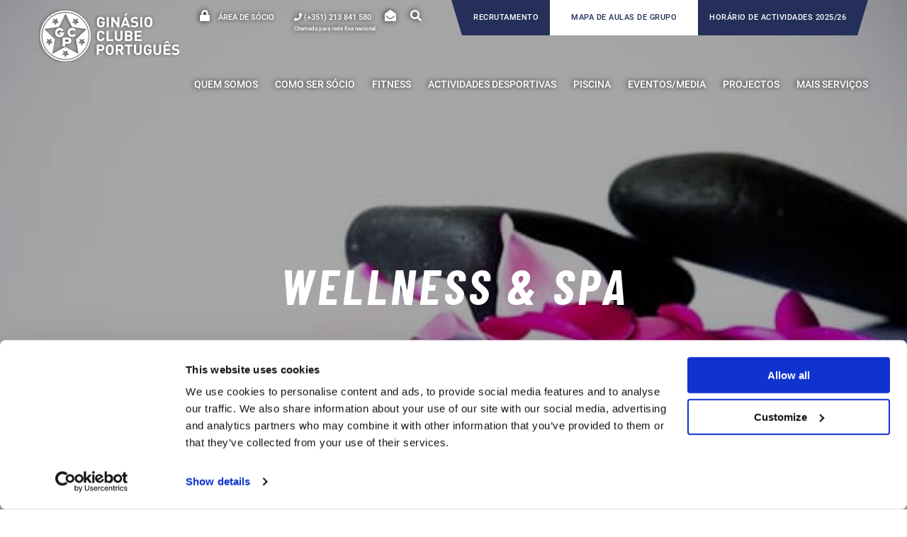

--- FILE ---
content_type: text/html; charset=UTF-8
request_url: https://gcp.pt/wellness-spa/
body_size: 17670
content:
<!DOCTYPE html>
<html lang="en-US">

<head>
    <meta charset="UTF-8">
    <meta name="viewport" content="width=device-width, initial-scale=1.0, maximum-scale=1.0, user-scalable=no">
    <link rel="apple-touch-icon" sizes="180x180" href="https://gcp.pt/wp-content/themes/gcp2019/apple-touch-icon.png">
    <link rel="icon" type="image/png" sizes="32x32" href="https://gcp.pt/wp-content/themes/gcp2019/favicon-32x32.png">
    <link rel="icon" type="image/png" sizes="16x16" href="https://gcp.pt/wp-content/themes/gcp2019/favicon-16x16.png">
    <link rel="manifest" href="https://gcp.pt/wp-content/themes/gcp2019/site.webmanifest">
    <meta name="msapplication-TileColor" content="#da532c">
    <meta name="theme-color" content="#ffffff">

    <meta name='robots' content='index, follow, max-image-preview:large, max-snippet:-1, max-video-preview:-1' />

	<!-- This site is optimized with the Yoast SEO plugin v26.7 - https://yoast.com/wordpress/plugins/seo/ -->
	<title>WELLNESS &amp; SPA - GCP</title>
	<link rel="canonical" href="https://gcp.pt/wellness-spa/" />
	<meta property="og:locale" content="en_US" />
	<meta property="og:type" content="article" />
	<meta property="og:title" content="WELLNESS &amp; SPA - GCP" />
	<meta property="og:description" content="&#xD; &#xD; &#xD; &#xD; REMODELAÇÃO DO ESPAÇO WELLNESS &amp; SPA&#xD; &#xD; &#xD; &#xD; &#xD; &#xD; &#xD; &#xD; Por motivo de obras vamos encerrar o Clube Wellness e Estética a partir de 19 de Dezembro 2015.&#xD; &#xD; &#xD; &#xD; &#xD; &#xD; &#xD; &#xD; &#xD; A partir de Fevereiro poderá contar com instalações renovadas e modernizadas.&#xD; &#xD; [&hellip;]" />
	<meta property="og:url" content="https://gcp.pt/wellness-spa/" />
	<meta property="og:site_name" content="GCP" />
	<meta property="article:publisher" content="https://www.facebook.com/ginasioclubeportugues" />
	<meta property="article:published_time" content="2015-12-16T00:00:00+00:00" />
	<meta property="og:image" content="https://gcp.pt/wp-content/uploads/2020/03/1549.jpg" />
	<meta property="og:image:width" content="673" />
	<meta property="og:image:height" content="316" />
	<meta property="og:image:type" content="image/jpeg" />
	<meta name="author" content="gcp.admin" />
	<meta name="twitter:card" content="summary_large_image" />
	<script type="application/ld+json" class="yoast-schema-graph">{"@context":"https://schema.org","@graph":[{"@type":"Article","@id":"https://gcp.pt/wellness-spa/#article","isPartOf":{"@id":"https://gcp.pt/wellness-spa/"},"author":{"name":"gcp.admin","@id":"https://gcp.pt/#/schema/person/ae00cab98d94f06ecef2043b1b6706d7"},"headline":"WELLNESS &#038; SPA","datePublished":"2015-12-16T00:00:00+00:00","mainEntityOfPage":{"@id":"https://gcp.pt/wellness-spa/"},"wordCount":150,"publisher":{"@id":"https://gcp.pt/#organization"},"image":{"@id":"https://gcp.pt/wellness-spa/#primaryimage"},"thumbnailUrl":"https://gcp.pt/wp-content/uploads/2020/03/1549.jpg","articleSection":["Notícias"],"inLanguage":"en-US"},{"@type":"WebPage","@id":"https://gcp.pt/wellness-spa/","url":"https://gcp.pt/wellness-spa/","name":"WELLNESS & SPA - GCP","isPartOf":{"@id":"https://gcp.pt/#website"},"primaryImageOfPage":{"@id":"https://gcp.pt/wellness-spa/#primaryimage"},"image":{"@id":"https://gcp.pt/wellness-spa/#primaryimage"},"thumbnailUrl":"https://gcp.pt/wp-content/uploads/2020/03/1549.jpg","datePublished":"2015-12-16T00:00:00+00:00","breadcrumb":{"@id":"https://gcp.pt/wellness-spa/#breadcrumb"},"inLanguage":"en-US","potentialAction":[{"@type":"ReadAction","target":["https://gcp.pt/wellness-spa/"]}]},{"@type":"ImageObject","inLanguage":"en-US","@id":"https://gcp.pt/wellness-spa/#primaryimage","url":"https://gcp.pt/wp-content/uploads/2020/03/1549.jpg","contentUrl":"https://gcp.pt/wp-content/uploads/2020/03/1549.jpg","width":673,"height":316},{"@type":"BreadcrumbList","@id":"https://gcp.pt/wellness-spa/#breadcrumb","itemListElement":[{"@type":"ListItem","position":1,"name":"Home","item":"https://gcp.pt/"},{"@type":"ListItem","position":2,"name":"WELLNESS &#038; SPA"}]},{"@type":"WebSite","@id":"https://gcp.pt/#website","url":"https://gcp.pt/","name":"GCP","description":"Ginásio Clube Português","publisher":{"@id":"https://gcp.pt/#organization"},"potentialAction":[{"@type":"SearchAction","target":{"@type":"EntryPoint","urlTemplate":"https://gcp.pt/?s={search_term_string}"},"query-input":{"@type":"PropertyValueSpecification","valueRequired":true,"valueName":"search_term_string"}}],"inLanguage":"en-US"},{"@type":"Organization","@id":"https://gcp.pt/#organization","name":"Ginásio Clube Português","url":"https://gcp.pt/","logo":{"@type":"ImageObject","inLanguage":"en-US","@id":"https://gcp.pt/#/schema/logo/image/","url":"https://gcp.pt/wp-content/uploads/2020/02/Logo_GCP_RGB-azul-1.svg","contentUrl":"https://gcp.pt/wp-content/uploads/2020/02/Logo_GCP_RGB-azul-1.svg","width":341,"height":127,"caption":"Ginásio Clube Português"},"image":{"@id":"https://gcp.pt/#/schema/logo/image/"},"sameAs":["https://www.facebook.com/ginasioclubeportugues","https://www.instagram.com/ginasioclubeportugues/","https://www.linkedin.com/company/ginasio-clube-portugues/","https://www.youtube.com/channel/UCyMa-4kbMiTpr_T0idHIv6A"]},{"@type":"Person","@id":"https://gcp.pt/#/schema/person/ae00cab98d94f06ecef2043b1b6706d7","name":"gcp.admin"}]}</script>
	<!-- / Yoast SEO plugin. -->



<link rel="alternate" title="oEmbed (JSON)" type="application/json+oembed" href="https://gcp.pt/wp-json/oembed/1.0/embed?url=https%3A%2F%2Fgcp.pt%2Fwellness-spa%2F" />
<link rel="alternate" title="oEmbed (XML)" type="text/xml+oembed" href="https://gcp.pt/wp-json/oembed/1.0/embed?url=https%3A%2F%2Fgcp.pt%2Fwellness-spa%2F&#038;format=xml" />
<style id='wp-img-auto-sizes-contain-inline-css' type='text/css'>
img:is([sizes=auto i],[sizes^="auto," i]){contain-intrinsic-size:3000px 1500px}
/*# sourceURL=wp-img-auto-sizes-contain-inline-css */
</style>
<style id='wp-emoji-styles-inline-css' type='text/css'>

	img.wp-smiley, img.emoji {
		display: inline !important;
		border: none !important;
		box-shadow: none !important;
		height: 1em !important;
		width: 1em !important;
		margin: 0 0.07em !important;
		vertical-align: -0.1em !important;
		background: none !important;
		padding: 0 !important;
	}
/*# sourceURL=wp-emoji-styles-inline-css */
</style>
<style id='wp-block-library-inline-css' type='text/css'>
:root{--wp-block-synced-color:#7a00df;--wp-block-synced-color--rgb:122,0,223;--wp-bound-block-color:var(--wp-block-synced-color);--wp-editor-canvas-background:#ddd;--wp-admin-theme-color:#007cba;--wp-admin-theme-color--rgb:0,124,186;--wp-admin-theme-color-darker-10:#006ba1;--wp-admin-theme-color-darker-10--rgb:0,107,160.5;--wp-admin-theme-color-darker-20:#005a87;--wp-admin-theme-color-darker-20--rgb:0,90,135;--wp-admin-border-width-focus:2px}@media (min-resolution:192dpi){:root{--wp-admin-border-width-focus:1.5px}}.wp-element-button{cursor:pointer}:root .has-very-light-gray-background-color{background-color:#eee}:root .has-very-dark-gray-background-color{background-color:#313131}:root .has-very-light-gray-color{color:#eee}:root .has-very-dark-gray-color{color:#313131}:root .has-vivid-green-cyan-to-vivid-cyan-blue-gradient-background{background:linear-gradient(135deg,#00d084,#0693e3)}:root .has-purple-crush-gradient-background{background:linear-gradient(135deg,#34e2e4,#4721fb 50%,#ab1dfe)}:root .has-hazy-dawn-gradient-background{background:linear-gradient(135deg,#faaca8,#dad0ec)}:root .has-subdued-olive-gradient-background{background:linear-gradient(135deg,#fafae1,#67a671)}:root .has-atomic-cream-gradient-background{background:linear-gradient(135deg,#fdd79a,#004a59)}:root .has-nightshade-gradient-background{background:linear-gradient(135deg,#330968,#31cdcf)}:root .has-midnight-gradient-background{background:linear-gradient(135deg,#020381,#2874fc)}:root{--wp--preset--font-size--normal:16px;--wp--preset--font-size--huge:42px}.has-regular-font-size{font-size:1em}.has-larger-font-size{font-size:2.625em}.has-normal-font-size{font-size:var(--wp--preset--font-size--normal)}.has-huge-font-size{font-size:var(--wp--preset--font-size--huge)}.has-text-align-center{text-align:center}.has-text-align-left{text-align:left}.has-text-align-right{text-align:right}.has-fit-text{white-space:nowrap!important}#end-resizable-editor-section{display:none}.aligncenter{clear:both}.items-justified-left{justify-content:flex-start}.items-justified-center{justify-content:center}.items-justified-right{justify-content:flex-end}.items-justified-space-between{justify-content:space-between}.screen-reader-text{border:0;clip-path:inset(50%);height:1px;margin:-1px;overflow:hidden;padding:0;position:absolute;width:1px;word-wrap:normal!important}.screen-reader-text:focus{background-color:#ddd;clip-path:none;color:#444;display:block;font-size:1em;height:auto;left:5px;line-height:normal;padding:15px 23px 14px;text-decoration:none;top:5px;width:auto;z-index:100000}html :where(.has-border-color){border-style:solid}html :where([style*=border-top-color]){border-top-style:solid}html :where([style*=border-right-color]){border-right-style:solid}html :where([style*=border-bottom-color]){border-bottom-style:solid}html :where([style*=border-left-color]){border-left-style:solid}html :where([style*=border-width]){border-style:solid}html :where([style*=border-top-width]){border-top-style:solid}html :where([style*=border-right-width]){border-right-style:solid}html :where([style*=border-bottom-width]){border-bottom-style:solid}html :where([style*=border-left-width]){border-left-style:solid}html :where(img[class*=wp-image-]){height:auto;max-width:100%}:where(figure){margin:0 0 1em}html :where(.is-position-sticky){--wp-admin--admin-bar--position-offset:var(--wp-admin--admin-bar--height,0px)}@media screen and (max-width:600px){html :where(.is-position-sticky){--wp-admin--admin-bar--position-offset:0px}}

/*# sourceURL=wp-block-library-inline-css */
</style><style id='global-styles-inline-css' type='text/css'>
:root{--wp--preset--aspect-ratio--square: 1;--wp--preset--aspect-ratio--4-3: 4/3;--wp--preset--aspect-ratio--3-4: 3/4;--wp--preset--aspect-ratio--3-2: 3/2;--wp--preset--aspect-ratio--2-3: 2/3;--wp--preset--aspect-ratio--16-9: 16/9;--wp--preset--aspect-ratio--9-16: 9/16;--wp--preset--color--black: #000000;--wp--preset--color--cyan-bluish-gray: #abb8c3;--wp--preset--color--white: #ffffff;--wp--preset--color--pale-pink: #f78da7;--wp--preset--color--vivid-red: #cf2e2e;--wp--preset--color--luminous-vivid-orange: #ff6900;--wp--preset--color--luminous-vivid-amber: #fcb900;--wp--preset--color--light-green-cyan: #7bdcb5;--wp--preset--color--vivid-green-cyan: #00d084;--wp--preset--color--pale-cyan-blue: #8ed1fc;--wp--preset--color--vivid-cyan-blue: #0693e3;--wp--preset--color--vivid-purple: #9b51e0;--wp--preset--gradient--vivid-cyan-blue-to-vivid-purple: linear-gradient(135deg,rgb(6,147,227) 0%,rgb(155,81,224) 100%);--wp--preset--gradient--light-green-cyan-to-vivid-green-cyan: linear-gradient(135deg,rgb(122,220,180) 0%,rgb(0,208,130) 100%);--wp--preset--gradient--luminous-vivid-amber-to-luminous-vivid-orange: linear-gradient(135deg,rgb(252,185,0) 0%,rgb(255,105,0) 100%);--wp--preset--gradient--luminous-vivid-orange-to-vivid-red: linear-gradient(135deg,rgb(255,105,0) 0%,rgb(207,46,46) 100%);--wp--preset--gradient--very-light-gray-to-cyan-bluish-gray: linear-gradient(135deg,rgb(238,238,238) 0%,rgb(169,184,195) 100%);--wp--preset--gradient--cool-to-warm-spectrum: linear-gradient(135deg,rgb(74,234,220) 0%,rgb(151,120,209) 20%,rgb(207,42,186) 40%,rgb(238,44,130) 60%,rgb(251,105,98) 80%,rgb(254,248,76) 100%);--wp--preset--gradient--blush-light-purple: linear-gradient(135deg,rgb(255,206,236) 0%,rgb(152,150,240) 100%);--wp--preset--gradient--blush-bordeaux: linear-gradient(135deg,rgb(254,205,165) 0%,rgb(254,45,45) 50%,rgb(107,0,62) 100%);--wp--preset--gradient--luminous-dusk: linear-gradient(135deg,rgb(255,203,112) 0%,rgb(199,81,192) 50%,rgb(65,88,208) 100%);--wp--preset--gradient--pale-ocean: linear-gradient(135deg,rgb(255,245,203) 0%,rgb(182,227,212) 50%,rgb(51,167,181) 100%);--wp--preset--gradient--electric-grass: linear-gradient(135deg,rgb(202,248,128) 0%,rgb(113,206,126) 100%);--wp--preset--gradient--midnight: linear-gradient(135deg,rgb(2,3,129) 0%,rgb(40,116,252) 100%);--wp--preset--font-size--small: 13px;--wp--preset--font-size--medium: 20px;--wp--preset--font-size--large: 36px;--wp--preset--font-size--x-large: 42px;--wp--preset--spacing--20: 0.44rem;--wp--preset--spacing--30: 0.67rem;--wp--preset--spacing--40: 1rem;--wp--preset--spacing--50: 1.5rem;--wp--preset--spacing--60: 2.25rem;--wp--preset--spacing--70: 3.38rem;--wp--preset--spacing--80: 5.06rem;--wp--preset--shadow--natural: 6px 6px 9px rgba(0, 0, 0, 0.2);--wp--preset--shadow--deep: 12px 12px 50px rgba(0, 0, 0, 0.4);--wp--preset--shadow--sharp: 6px 6px 0px rgba(0, 0, 0, 0.2);--wp--preset--shadow--outlined: 6px 6px 0px -3px rgb(255, 255, 255), 6px 6px rgb(0, 0, 0);--wp--preset--shadow--crisp: 6px 6px 0px rgb(0, 0, 0);}:where(.is-layout-flex){gap: 0.5em;}:where(.is-layout-grid){gap: 0.5em;}body .is-layout-flex{display: flex;}.is-layout-flex{flex-wrap: wrap;align-items: center;}.is-layout-flex > :is(*, div){margin: 0;}body .is-layout-grid{display: grid;}.is-layout-grid > :is(*, div){margin: 0;}:where(.wp-block-columns.is-layout-flex){gap: 2em;}:where(.wp-block-columns.is-layout-grid){gap: 2em;}:where(.wp-block-post-template.is-layout-flex){gap: 1.25em;}:where(.wp-block-post-template.is-layout-grid){gap: 1.25em;}.has-black-color{color: var(--wp--preset--color--black) !important;}.has-cyan-bluish-gray-color{color: var(--wp--preset--color--cyan-bluish-gray) !important;}.has-white-color{color: var(--wp--preset--color--white) !important;}.has-pale-pink-color{color: var(--wp--preset--color--pale-pink) !important;}.has-vivid-red-color{color: var(--wp--preset--color--vivid-red) !important;}.has-luminous-vivid-orange-color{color: var(--wp--preset--color--luminous-vivid-orange) !important;}.has-luminous-vivid-amber-color{color: var(--wp--preset--color--luminous-vivid-amber) !important;}.has-light-green-cyan-color{color: var(--wp--preset--color--light-green-cyan) !important;}.has-vivid-green-cyan-color{color: var(--wp--preset--color--vivid-green-cyan) !important;}.has-pale-cyan-blue-color{color: var(--wp--preset--color--pale-cyan-blue) !important;}.has-vivid-cyan-blue-color{color: var(--wp--preset--color--vivid-cyan-blue) !important;}.has-vivid-purple-color{color: var(--wp--preset--color--vivid-purple) !important;}.has-black-background-color{background-color: var(--wp--preset--color--black) !important;}.has-cyan-bluish-gray-background-color{background-color: var(--wp--preset--color--cyan-bluish-gray) !important;}.has-white-background-color{background-color: var(--wp--preset--color--white) !important;}.has-pale-pink-background-color{background-color: var(--wp--preset--color--pale-pink) !important;}.has-vivid-red-background-color{background-color: var(--wp--preset--color--vivid-red) !important;}.has-luminous-vivid-orange-background-color{background-color: var(--wp--preset--color--luminous-vivid-orange) !important;}.has-luminous-vivid-amber-background-color{background-color: var(--wp--preset--color--luminous-vivid-amber) !important;}.has-light-green-cyan-background-color{background-color: var(--wp--preset--color--light-green-cyan) !important;}.has-vivid-green-cyan-background-color{background-color: var(--wp--preset--color--vivid-green-cyan) !important;}.has-pale-cyan-blue-background-color{background-color: var(--wp--preset--color--pale-cyan-blue) !important;}.has-vivid-cyan-blue-background-color{background-color: var(--wp--preset--color--vivid-cyan-blue) !important;}.has-vivid-purple-background-color{background-color: var(--wp--preset--color--vivid-purple) !important;}.has-black-border-color{border-color: var(--wp--preset--color--black) !important;}.has-cyan-bluish-gray-border-color{border-color: var(--wp--preset--color--cyan-bluish-gray) !important;}.has-white-border-color{border-color: var(--wp--preset--color--white) !important;}.has-pale-pink-border-color{border-color: var(--wp--preset--color--pale-pink) !important;}.has-vivid-red-border-color{border-color: var(--wp--preset--color--vivid-red) !important;}.has-luminous-vivid-orange-border-color{border-color: var(--wp--preset--color--luminous-vivid-orange) !important;}.has-luminous-vivid-amber-border-color{border-color: var(--wp--preset--color--luminous-vivid-amber) !important;}.has-light-green-cyan-border-color{border-color: var(--wp--preset--color--light-green-cyan) !important;}.has-vivid-green-cyan-border-color{border-color: var(--wp--preset--color--vivid-green-cyan) !important;}.has-pale-cyan-blue-border-color{border-color: var(--wp--preset--color--pale-cyan-blue) !important;}.has-vivid-cyan-blue-border-color{border-color: var(--wp--preset--color--vivid-cyan-blue) !important;}.has-vivid-purple-border-color{border-color: var(--wp--preset--color--vivid-purple) !important;}.has-vivid-cyan-blue-to-vivid-purple-gradient-background{background: var(--wp--preset--gradient--vivid-cyan-blue-to-vivid-purple) !important;}.has-light-green-cyan-to-vivid-green-cyan-gradient-background{background: var(--wp--preset--gradient--light-green-cyan-to-vivid-green-cyan) !important;}.has-luminous-vivid-amber-to-luminous-vivid-orange-gradient-background{background: var(--wp--preset--gradient--luminous-vivid-amber-to-luminous-vivid-orange) !important;}.has-luminous-vivid-orange-to-vivid-red-gradient-background{background: var(--wp--preset--gradient--luminous-vivid-orange-to-vivid-red) !important;}.has-very-light-gray-to-cyan-bluish-gray-gradient-background{background: var(--wp--preset--gradient--very-light-gray-to-cyan-bluish-gray) !important;}.has-cool-to-warm-spectrum-gradient-background{background: var(--wp--preset--gradient--cool-to-warm-spectrum) !important;}.has-blush-light-purple-gradient-background{background: var(--wp--preset--gradient--blush-light-purple) !important;}.has-blush-bordeaux-gradient-background{background: var(--wp--preset--gradient--blush-bordeaux) !important;}.has-luminous-dusk-gradient-background{background: var(--wp--preset--gradient--luminous-dusk) !important;}.has-pale-ocean-gradient-background{background: var(--wp--preset--gradient--pale-ocean) !important;}.has-electric-grass-gradient-background{background: var(--wp--preset--gradient--electric-grass) !important;}.has-midnight-gradient-background{background: var(--wp--preset--gradient--midnight) !important;}.has-small-font-size{font-size: var(--wp--preset--font-size--small) !important;}.has-medium-font-size{font-size: var(--wp--preset--font-size--medium) !important;}.has-large-font-size{font-size: var(--wp--preset--font-size--large) !important;}.has-x-large-font-size{font-size: var(--wp--preset--font-size--x-large) !important;}
/*# sourceURL=global-styles-inline-css */
</style>

<style id='classic-theme-styles-inline-css' type='text/css'>
/*! This file is auto-generated */
.wp-block-button__link{color:#fff;background-color:#32373c;border-radius:9999px;box-shadow:none;text-decoration:none;padding:calc(.667em + 2px) calc(1.333em + 2px);font-size:1.125em}.wp-block-file__button{background:#32373c;color:#fff;text-decoration:none}
/*# sourceURL=/wp-includes/css/classic-themes.min.css */
</style>
<link rel='stylesheet' id='main-style-css' href='https://gcp.pt/wp-content/themes/gcp2019/dist/styles/app-313924d80b.css?ver=6.9' type='text/css' media='all' />
<link rel='stylesheet' id='style-css' href='https://gcp.pt/wp-content/themes/gcp2019/style.css?ver=02:27:04%20AM' type='text/css' media='all' />
<script type="text/javascript" id="main-script-js-extra">
/* <![CDATA[ */
var ajaxObj = {"ajaxurl":"https://gcp.pt/wp-admin/admin-ajax.php","nonce":"82c90443bf"};
//# sourceURL=main-script-js-extra
/* ]]> */
</script>
<script type="text/javascript" src="https://gcp.pt/wp-content/themes/gcp2019/dist/scripts/app-7d8e7bead5.js?ver=6.9" id="main-script-js"></script>
<script type="text/javascript" src="https://gcp.pt/wp-includes/js/jquery/jquery.min.js?ver=3.7.1" id="jquery-core-js"></script>
<script type="text/javascript" src="https://gcp.pt/wp-includes/js/jquery/jquery-migrate.min.js?ver=3.4.1" id="jquery-migrate-js"></script>
<link rel="https://api.w.org/" href="https://gcp.pt/wp-json/" /><link rel="alternate" title="JSON" type="application/json" href="https://gcp.pt/wp-json/wp/v2/posts/6442" /><link rel="EditURI" type="application/rsd+xml" title="RSD" href="https://gcp.pt/xmlrpc.php?rsd" />
<meta name="generator" content="WordPress 6.9" />
<link rel='shortlink' href='https://gcp.pt/?p=6442' />
    <!-- Google Tag Manager -->
    <script>
    (function(w,d,s,l,i){w[l]=w[l]||[];w[l].push({'gtm.start':
    new Date().getTime(),event:'gtm.js'});var f=d.getElementsByTagName(s)[0],
    j=d.createElement(s),dl=l!='dataLayer'?'&l='+l:'';j.async=true;j.src=
    'https://www.googletagmanager.com/gtm.js?id='+i+dl;f.parentNode.insertBefore(j,f);
    })(window,document,'script','dataLayer','GTM-N6XC6B3S');
    </script>
    <!-- End Google Tag Manager -->
    			<script async src="https://www.googletagmanager.com/gtag/js?id=G-6Y6KQ6LQ92"></script>
			<script>
              window.dataLayer = window.dataLayer || [];

              function gtag() {
                dataLayer.push(arguments);
              }

              gtag('js', new Date());
              gtag('config', 'G-6Y6KQ6LQ92');

			</script>
		<style type="text/css">.blue-message {
background: none repeat scroll 0 0 #3399ff;
color: #ffffff;
text-shadow: none;
font-size: 14px;
line-height: 24px;
padding: 10px;
}.green-message {
background: none repeat scroll 0 0 #8cc14c;
color: #ffffff;
text-shadow: none;
font-size: 14px;
line-height: 24px;
padding: 10px;
}.orange-message {
background: none repeat scroll 0 0 #faa732;
color: #ffffff;
text-shadow: none;
font-size: 14px;
line-height: 24px;
padding: 10px;
}.red-message {
background: none repeat scroll 0 0 #da4d31;
color: #ffffff;
text-shadow: none;
font-size: 14px;
line-height: 24px;
padding: 10px;
}.grey-message {
background: none repeat scroll 0 0 #53555c;
color: #ffffff;
text-shadow: none;
font-size: 14px;
line-height: 24px;
padding: 10px;
}.left-block {
background: none repeat scroll 0 0px, radial-gradient(ellipse at center center, #ffffff 0%, #f2f2f2 100%) repeat scroll 0 0 rgba(0, 0, 0, 0);
color: #8b8e97;
padding: 10px;
margin: 10px;
float: left;
}.right-block {
background: none repeat scroll 0 0px, radial-gradient(ellipse at center center, #ffffff 0%, #f2f2f2 100%) repeat scroll 0 0 rgba(0, 0, 0, 0);
color: #8b8e97;
padding: 10px;
margin: 10px;
float: right;
}.blockquotes {
background: none;
border-left: 5px solid #f1f1f1;
color: #8B8E97;
font-size: 14px;
font-style: italic;
line-height: 22px;
padding-left: 15px;
padding: 10px;
width: 60%;
float: left;
}</style><link rel="icon" href="https://gcp.pt/wp-content/uploads/2020/03/cropped-Logo_GCP-01-32x32.jpg" sizes="32x32" />
<link rel="icon" href="https://gcp.pt/wp-content/uploads/2020/03/cropped-Logo_GCP-01-192x192.jpg" sizes="192x192" />
<link rel="apple-touch-icon" href="https://gcp.pt/wp-content/uploads/2020/03/cropped-Logo_GCP-01-180x180.jpg" />
<meta name="msapplication-TileImage" content="https://gcp.pt/wp-content/uploads/2020/03/cropped-Logo_GCP-01-270x270.jpg" />
    <link href="https://unpkg.com/aos@2.3.1/dist/aos.css" rel="stylesheet">

<meta name="generator" content="WP Rocket 3.20.3" data-wpr-features="wpr_preload_links wpr_desktop" /></head>

<body class="wp-singular post-template-default single single-post postid-6442 single-format-standard wp-theme-gcp2019">
    <header data-rocket-location-hash="249c21c540054c63089540d897e9ecc4" class="main-header" id="main-header">

        <div data-rocket-location-hash="0fdbb9de69dc1259ec1316a0afbbc393" class="search-wrapper" id="site-search">
            <div data-rocket-location-hash="fe0ce8c8f8fc8e7f23ee593b99868c0f" class="container-fluid">
                
<form method="get" id="searchform" action="https://gcp.pt/">
	<input type="text" name="s" id="s" placeholder="" />
	<button type="submit" class="submit icon-play3" id="searchsubmit" >Pesquisar</button>
</form>
            </div>
        </div>

        <div data-rocket-location-hash="f969658fe136c01ed31affbb15452638" class="header-wrapper">
            <div data-rocket-location-hash="57f5f94b700c18128ff11e2d8b2bec34" class="container-fluid">
                <div class="header-actions">
                    <div class="actions">
                                                    <a href="https://gcp.sportstudio.pt/" class="private-area" target="_blank">
                                <i class="fas fa-lock"></i>
                                <span>Área de sócio</span>
                            </a>
                                                                            <a href="tel:+351213841580" class="phone"><i class="fas fa-phone"></i></a>
                            <span class="phone" >
                                <i style="position: relative" class="fas fa-phone">
                                    <span class="under-phone-header">
                                        Chamada para rede fixa nacional
                                    </span>
                                </i>
                                (+351) 213 841 580                            </span>
                        
                        <a href="/contactos#landing_position" class="email"><i class="fas fa-envelope-open"></i></a>

                        <a href="/" class="search" id="toggle-search"><i class="fas fa-search"></i></a>
                    </div>

                                        <div class="maps">
                                                <a href="https://gcp.pt/recrutamento-gcp/"  class="map-activities carreiras">Recrutamento</a>
                                                                        <a href="https://gcp.pt/mapa-de-actividades/" target="_blank"  class="map-group">Mapa de Aulas de Grupo</a>
                                                                        <a href="https://gcp.pt/wp-content/uploads/2025/10/Horario-Actividades-2025-2026.pdf" target="_blank"  class="map-activities">HORÁRIO DE ACTIVIDADES 2025/26</a>
                                            </div>
                    

                </div>
                <span class="clearfix"></span>
            </div>
            <div data-rocket-location-hash="130096b905ef1e09f5ae04cbd38601e2" class="container-fluid bottom-content">

                
                                <div class="logo-wrapper wrapper-desktop has-mobile">
                    <a href="/">
                                                <img class="logo-initial" src="https://gcp.pt/wp-content/uploads/2020/11/Logo_GCP_RGB-branco-sombra.svg" alt="GCP">
                        <img class="logo-sticky" src="https://gcp.pt/wp-content/uploads/2020/02/Logo_GCP_RGB-azul-1.svg" alt="GCP">
                                            </a>
                </div>
                

                                 <div class="logo-wrapper wrapper-mobile">
                    <a href="/">
                                              <img class="logo-initial 1" src="https://gcp.pt/wp-content/uploads/2020/11/Logo-pequeno_GCP_RGB-branco-sombra.svg" alt="GCP">
                        <img class="logo-sticky 2" src="https://gcp.pt/wp-content/uploads/2020/02/Logo_GCP_RGB-simbolo-azul-1.svg" alt="GCP">
                                    </a>
            </div>
                

                <div class="menu-wrapper" >
                    <nav class="main-menu"><ul id="menu-menu-principal" class="menu"><li id="menu-item-13915" class="menu-item menu-item-type-custom menu-item-object-custom menu-item-has-children menu-item-13915"><span>QUEM SOMOS</span>
<ul class="sub-menu">
	<li id="menu-item-13925" class="menu-item menu-item-type-post_type menu-item-object-page menu-item-13925"><a href="https://gcp.pt/boas-vindas/">Boas Vindas</a></li>
	<li id="menu-item-13917" class="menu-item menu-item-type-post_type menu-item-object-page menu-item-13917"><a href="https://gcp.pt/apoio-ao-socio/">Apoio ao Sócio</a></li>
	<li id="menu-item-13923" class="menu-item menu-item-type-post_type_archive menu-item-object-atletas-olimpicos menu-item-13923"><a href="https://gcp.pt/atletas-olimpicos/">Atletas Olímpicos</a></li>
	<li id="menu-item-13922" class="menu-item menu-item-type-post_type_archive menu-item-object-momentos-historicos menu-item-13922"><a href="https://gcp.pt/momentos-historicos/">Momentos Historicos</a></li>
	<li id="menu-item-13918" class="menu-item menu-item-type-post_type menu-item-object-page menu-item-13918"><a href="https://gcp.pt/instalacoes/">Instalações</a></li>
	<li id="menu-item-13919" class="menu-item menu-item-type-post_type menu-item-object-page menu-item-13919"><a href="https://gcp.pt/corpos-sociais/">Corpos Sociais</a></li>
	<li id="menu-item-13920" class="menu-item menu-item-type-post_type menu-item-object-page menu-item-13920"><a href="https://gcp.pt/regulamentos-e-relatorios/">Regulamentos e Relatórios</a></li>
	<li id="menu-item-13921" class="menu-item menu-item-type-post_type menu-item-object-page menu-item-13921"><a href="https://gcp.pt/clube-em-numeros/">Clube em números</a></li>
	<li id="menu-item-49301" class="menu-item menu-item-type-post_type menu-item-object-page menu-item-49301"><a href="https://gcp.pt/150-anos-ginasio-clube-portugues/">150 ANOS Ginásio Clube Português</a></li>
</ul>
</li>
<li id="menu-item-1497" class="menu-item menu-item-type-custom menu-item-object-custom menu-item-has-children menu-item-1497"><span>Como ser sócio</span>
<ul class="sub-menu">
	<li id="menu-item-100" class="menu-item menu-item-type-post_type menu-item-object-page menu-item-100"><a href="https://gcp.pt/como-ser-socio/formas-de-adesao/">Formas de Adesão</a></li>
	<li id="menu-item-99" class="menu-item menu-item-type-post_type menu-item-object-page menu-item-99"><a href="https://gcp.pt/como-ser-socio/tabelas-de-precos-sede/">Tabelas de Preços</a></li>
	<li id="menu-item-98" class="menu-item menu-item-type-post_type menu-item-object-page menu-item-98"><a href="https://gcp.pt/beneficios-de-ser-socio/">Benefícios de ser Sócio</a></li>
	<li id="menu-item-32038" class="menu-item menu-item-type-post_type menu-item-object-page menu-item-32038"><a href="https://gcp.pt/erasmus/">Erasmus Students</a></li>
	<li id="menu-item-32035" class="menu-item menu-item-type-post_type menu-item-object-page menu-item-32035"><a href="https://gcp.pt/cheque-oferta/">Cheque oferta</a></li>
	<li id="menu-item-59807" class="menu-item menu-item-type-post_type menu-item-object-page menu-item-59807"><a href="https://gcp.pt/packs-diarios-para-nao-socios/">Packs Diários para Não-Sócios</a></li>
</ul>
</li>
<li id="menu-item-1498" class="menu-item menu-item-type-custom menu-item-object-custom menu-item-has-children menu-item-1498"><span>Fitness</span>
<ul class="sub-menu">
	<li id="menu-item-754" class="menu-item menu-item-type-post_type menu-item-object-page menu-item-754"><a href="https://gcp.pt/avaliacao-e-aconselhamento-tecnico-saat/">Avaliação e Aconselhamento Técnico (SAAT)</a></li>
	<li id="menu-item-2126" class="menu-item menu-item-type-post_type menu-item-object-page menu-item-2126"><a href="https://gcp.pt/actividades-desportivas/sala-de-exercicio/">Sala de Exercício</a></li>
	<li id="menu-item-1735" class="menu-item menu-item-type-post_type menu-item-object-page menu-item-1735"><a href="https://gcp.pt/fitness/aulas-de-grupo/">Aulas de Grupo</a></li>
	<li id="menu-item-755" class="menu-item menu-item-type-post_type menu-item-object-page menu-item-755"><a href="https://gcp.pt/fitness/treino-personalizado/">Treino Personalizado</a></li>
	<li id="menu-item-1008" class="menu-item menu-item-type-post_type menu-item-object-page menu-item-1008"><a href="https://gcp.pt/fitness/programas-especiais/">Programas Especiais</a></li>
	<li id="menu-item-756" class="menu-item menu-item-type-post_type menu-item-object-page menu-item-756"><a href="https://gcp.pt/fitness/aulas-pre-e-pos-parto/">Aulas Pré e Pós-Parto</a></li>
	<li id="menu-item-758" class="menu-item menu-item-type-post_type menu-item-object-page menu-item-758"><a href="https://gcp.pt/fitness/clube-da-corrida/">Clube da Corrida</a></li>
	<li id="menu-item-757" class="menu-item menu-item-type-post_type menu-item-object-page menu-item-757"><a href="https://gcp.pt/fitness/sports4all/">Sports4all</a></li>
	<li id="menu-item-50351" class="menu-item menu-item-type-custom menu-item-object-custom menu-item-50351"><a href="https://gcp.pt/wp-content/uploads/2025/08/Flyer-Padel-Performance-Precos-2025.pdf">Padel Performance</a></li>
</ul>
</li>
<li id="menu-item-1499" class="menu-item menu-item-type-custom menu-item-object-custom menu-item-has-children menu-item-1499"><span>Actividades Desportivas</span>
<ul class="sub-menu">
	<li id="menu-item-1810" class="menu-item menu-item-type-post_type menu-item-object-page menu-item-1810"><a href="https://gcp.pt/actividades-desportivas/modalidades/">Modalidades</a></li>
	<li id="menu-item-570" class="menu-item menu-item-type-post_type menu-item-object-page menu-item-570"><a href="https://gcp.pt/mais-servicos/ferias-desportivas/">Verão GCP 2025</a></li>
	<li id="menu-item-32049" class="menu-item menu-item-type-custom menu-item-object-custom menu-item-32049"><a href="https://gcp.pt/aulas-e-classes/padel/">Padel</a></li>
	<li id="menu-item-21888" class="menu-item menu-item-type-post_type menu-item-object-page menu-item-21888"><a href="https://gcp.pt/treinador-pessoal-desportivo-pt/">Treinador Pessoal Desportivo (PT)</a></li>
	<li id="menu-item-784" class="menu-item menu-item-type-post_type menu-item-object-page menu-item-784"><a href="https://gcp.pt/testes-de-aptidao-de-ginastica/">Testes de aptidão de ginástica</a></li>
	<li id="menu-item-783" class="menu-item menu-item-type-post_type menu-item-object-page menu-item-783"><a href="https://gcp.pt/atestado-medico-desportivo/">Exame Médico Desportivo</a></li>
	<li id="menu-item-2288" class="menu-item menu-item-type-custom menu-item-object-custom menu-item-2288"><a href="https://gcp.pt/campeoes/">Campeões Nacionais</a></li>
</ul>
</li>
<li id="menu-item-1500" class="menu-item menu-item-type-custom menu-item-object-custom menu-item-has-children menu-item-1500"><span>Piscina</span>
<ul class="sub-menu">
	<li id="menu-item-1811" class="menu-item menu-item-type-post_type menu-item-object-page menu-item-1811"><a href="https://gcp.pt/piscina/aulas-e-classes/">Aulas e Classes</a></li>
	<li id="menu-item-824" class="menu-item menu-item-type-post_type menu-item-object-page menu-item-824"><a href="https://gcp.pt/piscina/boas-vindas/">Instalações PMCO</a></li>
	<li id="menu-item-1800" class="menu-item menu-item-type-post_type menu-item-object-page menu-item-1800"><a href="https://gcp.pt/piscina/condicoes-de-adesao/">Condições de Adesão</a></li>
	<li id="menu-item-823" class="menu-item menu-item-type-post_type menu-item-object-page menu-item-823"><a href="https://gcp.pt/piscina/regime-de-utilizacao-livre/">Regime de utilização livre</a></li>
	<li id="menu-item-822" class="menu-item menu-item-type-post_type menu-item-object-page menu-item-822"><a href="https://gcp.pt/piscina/treino-personalizado/">Treino Personalizado</a></li>
	<li id="menu-item-821" class="menu-item menu-item-type-post_type menu-item-object-page menu-item-821"><a href="https://gcp.pt/piscina/intervencao-terapeutica-e-reabilitacao-itr/">Intervenção Terapêutica e Reabilitação (ITR)</a></li>
	<li id="menu-item-820" class="menu-item menu-item-type-post_type menu-item-object-page menu-item-820"><a href="https://gcp.pt/piscina/cursos-intensivos-de-natacao/">Cursos Intensivos de Natação</a></li>
	<li id="menu-item-819" class="menu-item menu-item-type-post_type menu-item-object-page menu-item-819"><a href="https://gcp.pt/piscina/hidro-barrigas-pre-parto/">Hidro Barrigas (Pré e Pós-Parto)</a></li>
</ul>
</li>
<li id="menu-item-32042" class="menu-item menu-item-type-custom menu-item-object-custom menu-item-has-children menu-item-32042"><span>EVENTOS/MEDIA</span>
<ul class="sub-menu">
	<li id="menu-item-22057" class="menu-item menu-item-type-post_type menu-item-object-page menu-item-22057"><a href="https://gcp.pt/producao-de-eventos/">Produção de Eventos</a></li>
	<li id="menu-item-32043" class="menu-item menu-item-type-post_type menu-item-object-page menu-item-32043"><a href="https://gcp.pt/media/agenda-de-eventos/">Agenda de Eventos</a></li>
	<li id="menu-item-32044" class="menu-item menu-item-type-post_type menu-item-object-page menu-item-32044"><a href="https://gcp.pt/media/noticias/">Notícias</a></li>
	<li id="menu-item-32045" class="menu-item menu-item-type-post_type menu-item-object-page menu-item-32045"><a href="https://gcp.pt/media/press-releases/">Press Releases</a></li>
	<li id="menu-item-32047" class="menu-item menu-item-type-post_type menu-item-object-page menu-item-32047"><a href="https://gcp.pt/galerias-de-fotos/">Galerias de Fotos</a></li>
	<li id="menu-item-32046" class="menu-item menu-item-type-post_type menu-item-object-page menu-item-32046"><a href="https://gcp.pt/galerias-de-videos/">Galerias de Vídeos</a></li>
	<li id="menu-item-32048" class="menu-item menu-item-type-custom menu-item-object-custom menu-item-32048"><a href="https://gcp.pt/newsletter-o-sport/">Jornal O SPORT</a></li>
</ul>
</li>
<li id="menu-item-53366" class="menu-item menu-item-type-custom menu-item-object-custom menu-item-has-children menu-item-53366"><span>PROJECTOS</span>
<ul class="sub-menu">
	<li id="menu-item-53367" class="menu-item menu-item-type-custom menu-item-object-custom menu-item-has-children menu-item-53367"><a>Nacionais / Internacionais</a>
	<ul class="sub-menu">
		<li id="menu-item-53368" class="menu-item menu-item-type-custom menu-item-object-custom menu-item-has-children menu-item-53368"><a>Internacionais</a>
		<ul class="sub-menu">
			<li id="menu-item-52523" class="menu-item menu-item-type-post_type menu-item-object-page menu-item-has-children menu-item-52523"><a href="https://gcp.pt/erasmus-2/">ERASMUS +</a>
			<ul class="sub-menu">
				<li id="menu-item-52524" class="menu-item menu-item-type-post_type menu-item-object-page menu-item-52524"><a href="https://gcp.pt/wings-project/">WINGS PROJECT 2019-2021</a></li>
				<li id="menu-item-52534" class="menu-item menu-item-type-post_type menu-item-object-page menu-item-52534"><a href="https://gcp.pt/jita-kyoei-project/">JITA KYOEI PROJECT 2019-2021</a></li>
				<li id="menu-item-52535" class="menu-item menu-item-type-post_type menu-item-object-page menu-item-52535"><a href="https://gcp.pt/eu-on-the-move-project/">EU ON THE MOVE PROJECT 2019-2022</a></li>
				<li id="menu-item-52532" class="menu-item menu-item-type-post_type menu-item-object-page menu-item-52532"><a href="https://gcp.pt/movi-mente-project/">MOVI-MENTE PROJECT 2020-2022</a></li>
				<li id="menu-item-52528" class="menu-item menu-item-type-post_type menu-item-object-page menu-item-52528"><a href="https://gcp.pt/sonkei-project/">SONKEI PROJECT 2020-2022</a></li>
				<li id="menu-item-52537" class="menu-item menu-item-type-post_type menu-item-object-page menu-item-52537"><a href="https://gcp.pt/dare-o-project/">DARE-O PROJECT 2020-2022</a></li>
				<li id="menu-item-52527" class="menu-item menu-item-type-post_type menu-item-object-page menu-item-52527"><a href="https://gcp.pt/sport4socialchange-project/">SPORT4SOCIALCHANGE PROJECT 2022-2023</a></li>
				<li id="menu-item-52531" class="menu-item menu-item-type-post_type menu-item-object-page menu-item-52531"><a href="https://gcp.pt/pad4youth-project/">PAD4YOUTH PROJECT 2022-2024</a></li>
				<li id="menu-item-52538" class="menu-item menu-item-type-post_type menu-item-object-page menu-item-52538"><a href="https://gcp.pt/projecto-c-zero-sports-clubs/">C ZERO SPORT CLUBS project 2023-2024</a></li>
				<li id="menu-item-52539" class="menu-item menu-item-type-post_type menu-item-object-page menu-item-52539"><a href="https://gcp.pt/katura-project/">KATSURA PROJECT 2023-2024</a></li>
				<li id="menu-item-52540" class="menu-item menu-item-type-post_type menu-item-object-page menu-item-52540"><a href="https://gcp.pt/life-champions-2023-project/">LIFE CHAMPIONS 2023 PROJECT 2023-2024</a></li>
				<li id="menu-item-52533" class="menu-item menu-item-type-post_type menu-item-object-page menu-item-52533"><a href="https://gcp.pt/messis-project/">MESIS PROJECT 2023-2025</a></li>
				<li id="menu-item-52541" class="menu-item menu-item-type-post_type menu-item-object-page menu-item-52541"><a href="https://gcp.pt/jita-kyoei-2-project/">JITA KYOEI 2 PROJECT 2023-2025</a></li>
				<li id="menu-item-52529" class="menu-item menu-item-type-post_type menu-item-object-page menu-item-52529"><a href="https://gcp.pt/same-same-project/">SAME SAME PROJECT 2023-2025</a></li>
				<li id="menu-item-52525" class="menu-item menu-item-type-post_type menu-item-object-page menu-item-52525"><a href="https://gcp.pt/teamgym4health-project/">TEAMGYM4HEALTH PROJECT 2024-2026</a></li>
			</ul>
</li>
		</ul>
</li>
	</ul>
</li>
</ul>
</li>
<li id="menu-item-1501" class="menu-item menu-item-type-custom menu-item-object-custom menu-item-has-children menu-item-1501"><span>Mais Serviços</span>
<ul class="sub-menu">
	<li id="menu-item-55374" class="menu-item menu-item-type-post_type menu-item-object-page menu-item-55374"><a href="https://gcp.pt/mershandising-gcp/">Mershandising GCP</a></li>
	<li id="menu-item-557" class="menu-item menu-item-type-post_type menu-item-object-page menu-item-557"><a href="https://gcp.pt/mais-servicos/nutricao/">Nutrição</a></li>
	<li id="menu-item-32071" class="menu-item menu-item-type-post_type menu-item-object-page menu-item-32071"><a href="https://gcp.pt/empresas-3/">Empresas</a></li>
	<li id="menu-item-21887" class="menu-item menu-item-type-post_type menu-item-object-page menu-item-21887"><a href="https://gcp.pt/gcp-onde-quiser/">GCP Onde Quiser</a></li>
	<li id="menu-item-565" class="menu-item menu-item-type-post_type menu-item-object-page menu-item-565"><a href="https://gcp.pt/mais-servicos/festas-de-aniversario/">Festas de Aniversário</a></li>
	<li id="menu-item-580" class="menu-item menu-item-type-post_type menu-item-object-page menu-item-580"><a href="https://gcp.pt/mais-servicos/parque-de-estacionamento/">Parque de Estacionamento</a></li>
	<li id="menu-item-586" class="menu-item menu-item-type-post_type menu-item-object-page menu-item-586"><a href="https://gcp.pt/mais-servicos/aluguer-de-instalacoes/">Aluguer de Instalações</a></li>
	<li id="menu-item-32039" class="menu-item menu-item-type-post_type menu-item-object-page menu-item-32039"><a href="https://gcp.pt/biblioteca/">Biblioteca</a></li>
	<li id="menu-item-32041" class="menu-item menu-item-type-post_type menu-item-object-page menu-item-32041"><a href="https://gcp.pt/fun-space/">Fun Space</a></li>
	<li id="menu-item-32040" class="menu-item menu-item-type-post_type menu-item-object-page menu-item-32040"><a href="https://gcp.pt/clube-oxigenio/">Clube Oxigénio</a></li>
	<li id="menu-item-52526" class="menu-item menu-item-type-post_type menu-item-object-page menu-item-52526"><a href="https://gcp.pt/fitness/sports4all/">Sports4all</a></li>
</ul>
</li>
</ul></nav>                </div>
            
                <div class="menu-wrapper mobile-menu" id="js-mobile-menu">
                    <div class="mobile-menu-header">
                        <div id="site-search-mobile">
                            <div class="container-fluid">
                                
<form method="get" id="searchform" action="https://gcp.pt/">
	<input type="text" name="s" id="s" placeholder="" />
	<button type="submit" class="submit icon-play3" id="searchsubmit" >Pesquisar</button>
</form>
                            </div>
                        </div>
                        <div class="quick_access">
                                                            <a href="https://gcp.sportstudio.pt/" class="private-area">
                                    <i class="fas fa-lock"></i>
                                    <span>Área de sócio</span>
                                </a>
                                                                                        <a href="tel:+351213841580" class="phone"><i class="fas fa-phone"></i></a>
                            
                            <a href="mailto:info@gcp.pt" class="email"><i class="fas fa-envelope-open"></i></a>

                            <a href="#" class="search" id="toggle-search-mobile"><i class="fas fa-search"></i></a>
                        </div>
                        <div class="logo">
                                                            <img class="logo-initial 1" src="https://gcp.pt/wp-content/uploads/2020/11/Logo-pequeno_GCP_RGB-branco-sombra.svg" alt="GCP" >
                                                    </div>
                    </div>
                    <div class="mobile-menu-shortcuts">
	                                                <div class="maps">
			                                                        <a href="https://gcp.pt/mapa-de-actividades/" target="_blank"  class="map-group">Mapa de Aulas de Grupo</a>
			                    			                                                        <a href="https://gcp.pt/wp-content/uploads/2025/10/Horario-Actividades-2025-2026.pdf" target="_blank"  class="map-activities">HORÁRIO DE ACTIVIDADES 2025/26</a>
			                    			                                                        <a href="https://gcp.pt/recrutamento-gcp/"  class="map-activities carreiras">Recrutamento</a>
			                                                </div>
		                    	                    <nav class="main-menu menu-from-header"><ul id="menu-menu-principal-1" class="menu"><li class="menu-item menu-item-type-custom menu-item-object-custom menu-item-has-children menu-item-13915"><span>QUEM SOMOS</span>
<ul class="sub-menu">
	<li class="menu-item menu-item-type-post_type menu-item-object-page menu-item-13925"><a href="https://gcp.pt/boas-vindas/">Boas Vindas</a></li>
	<li class="menu-item menu-item-type-post_type menu-item-object-page menu-item-13917"><a href="https://gcp.pt/apoio-ao-socio/">Apoio ao Sócio</a></li>
	<li class="menu-item menu-item-type-post_type_archive menu-item-object-atletas-olimpicos menu-item-13923"><a href="https://gcp.pt/atletas-olimpicos/">Atletas Olímpicos</a></li>
	<li class="menu-item menu-item-type-post_type_archive menu-item-object-momentos-historicos menu-item-13922"><a href="https://gcp.pt/momentos-historicos/">Momentos Historicos</a></li>
	<li class="menu-item menu-item-type-post_type menu-item-object-page menu-item-13918"><a href="https://gcp.pt/instalacoes/">Instalações</a></li>
	<li class="menu-item menu-item-type-post_type menu-item-object-page menu-item-13919"><a href="https://gcp.pt/corpos-sociais/">Corpos Sociais</a></li>
	<li class="menu-item menu-item-type-post_type menu-item-object-page menu-item-13920"><a href="https://gcp.pt/regulamentos-e-relatorios/">Regulamentos e Relatórios</a></li>
	<li class="menu-item menu-item-type-post_type menu-item-object-page menu-item-13921"><a href="https://gcp.pt/clube-em-numeros/">Clube em números</a></li>
	<li class="menu-item menu-item-type-post_type menu-item-object-page menu-item-49301"><a href="https://gcp.pt/150-anos-ginasio-clube-portugues/">150 ANOS Ginásio Clube Português</a></li>
</ul>
</li>
<li class="menu-item menu-item-type-custom menu-item-object-custom menu-item-has-children menu-item-1497"><span>Como ser sócio</span>
<ul class="sub-menu">
	<li class="menu-item menu-item-type-post_type menu-item-object-page menu-item-100"><a href="https://gcp.pt/como-ser-socio/formas-de-adesao/">Formas de Adesão</a></li>
	<li class="menu-item menu-item-type-post_type menu-item-object-page menu-item-99"><a href="https://gcp.pt/como-ser-socio/tabelas-de-precos-sede/">Tabelas de Preços</a></li>
	<li class="menu-item menu-item-type-post_type menu-item-object-page menu-item-98"><a href="https://gcp.pt/beneficios-de-ser-socio/">Benefícios de ser Sócio</a></li>
	<li class="menu-item menu-item-type-post_type menu-item-object-page menu-item-32038"><a href="https://gcp.pt/erasmus/">Erasmus Students</a></li>
	<li class="menu-item menu-item-type-post_type menu-item-object-page menu-item-32035"><a href="https://gcp.pt/cheque-oferta/">Cheque oferta</a></li>
	<li class="menu-item menu-item-type-post_type menu-item-object-page menu-item-59807"><a href="https://gcp.pt/packs-diarios-para-nao-socios/">Packs Diários para Não-Sócios</a></li>
</ul>
</li>
<li class="menu-item menu-item-type-custom menu-item-object-custom menu-item-has-children menu-item-1498"><span>Fitness</span>
<ul class="sub-menu">
	<li class="menu-item menu-item-type-post_type menu-item-object-page menu-item-754"><a href="https://gcp.pt/avaliacao-e-aconselhamento-tecnico-saat/">Avaliação e Aconselhamento Técnico (SAAT)</a></li>
	<li class="menu-item menu-item-type-post_type menu-item-object-page menu-item-2126"><a href="https://gcp.pt/actividades-desportivas/sala-de-exercicio/">Sala de Exercício</a></li>
	<li class="menu-item menu-item-type-post_type menu-item-object-page menu-item-1735"><a href="https://gcp.pt/fitness/aulas-de-grupo/">Aulas de Grupo</a></li>
	<li class="menu-item menu-item-type-post_type menu-item-object-page menu-item-755"><a href="https://gcp.pt/fitness/treino-personalizado/">Treino Personalizado</a></li>
	<li class="menu-item menu-item-type-post_type menu-item-object-page menu-item-1008"><a href="https://gcp.pt/fitness/programas-especiais/">Programas Especiais</a></li>
	<li class="menu-item menu-item-type-post_type menu-item-object-page menu-item-756"><a href="https://gcp.pt/fitness/aulas-pre-e-pos-parto/">Aulas Pré e Pós-Parto</a></li>
	<li class="menu-item menu-item-type-post_type menu-item-object-page menu-item-758"><a href="https://gcp.pt/fitness/clube-da-corrida/">Clube da Corrida</a></li>
	<li class="menu-item menu-item-type-post_type menu-item-object-page menu-item-757"><a href="https://gcp.pt/fitness/sports4all/">Sports4all</a></li>
	<li class="menu-item menu-item-type-custom menu-item-object-custom menu-item-50351"><a href="https://gcp.pt/wp-content/uploads/2025/08/Flyer-Padel-Performance-Precos-2025.pdf">Padel Performance</a></li>
</ul>
</li>
<li class="menu-item menu-item-type-custom menu-item-object-custom menu-item-has-children menu-item-1499"><span>Actividades Desportivas</span>
<ul class="sub-menu">
	<li class="menu-item menu-item-type-post_type menu-item-object-page menu-item-1810"><a href="https://gcp.pt/actividades-desportivas/modalidades/">Modalidades</a></li>
	<li class="menu-item menu-item-type-post_type menu-item-object-page menu-item-570"><a href="https://gcp.pt/mais-servicos/ferias-desportivas/">Verão GCP 2025</a></li>
	<li class="menu-item menu-item-type-custom menu-item-object-custom menu-item-32049"><a href="https://gcp.pt/aulas-e-classes/padel/">Padel</a></li>
	<li class="menu-item menu-item-type-post_type menu-item-object-page menu-item-21888"><a href="https://gcp.pt/treinador-pessoal-desportivo-pt/">Treinador Pessoal Desportivo (PT)</a></li>
	<li class="menu-item menu-item-type-post_type menu-item-object-page menu-item-784"><a href="https://gcp.pt/testes-de-aptidao-de-ginastica/">Testes de aptidão de ginástica</a></li>
	<li class="menu-item menu-item-type-post_type menu-item-object-page menu-item-783"><a href="https://gcp.pt/atestado-medico-desportivo/">Exame Médico Desportivo</a></li>
	<li class="menu-item menu-item-type-custom menu-item-object-custom menu-item-2288"><a href="https://gcp.pt/campeoes/">Campeões Nacionais</a></li>
</ul>
</li>
<li class="menu-item menu-item-type-custom menu-item-object-custom menu-item-has-children menu-item-1500"><span>Piscina</span>
<ul class="sub-menu">
	<li class="menu-item menu-item-type-post_type menu-item-object-page menu-item-1811"><a href="https://gcp.pt/piscina/aulas-e-classes/">Aulas e Classes</a></li>
	<li class="menu-item menu-item-type-post_type menu-item-object-page menu-item-824"><a href="https://gcp.pt/piscina/boas-vindas/">Instalações PMCO</a></li>
	<li class="menu-item menu-item-type-post_type menu-item-object-page menu-item-1800"><a href="https://gcp.pt/piscina/condicoes-de-adesao/">Condições de Adesão</a></li>
	<li class="menu-item menu-item-type-post_type menu-item-object-page menu-item-823"><a href="https://gcp.pt/piscina/regime-de-utilizacao-livre/">Regime de utilização livre</a></li>
	<li class="menu-item menu-item-type-post_type menu-item-object-page menu-item-822"><a href="https://gcp.pt/piscina/treino-personalizado/">Treino Personalizado</a></li>
	<li class="menu-item menu-item-type-post_type menu-item-object-page menu-item-821"><a href="https://gcp.pt/piscina/intervencao-terapeutica-e-reabilitacao-itr/">Intervenção Terapêutica e Reabilitação (ITR)</a></li>
	<li class="menu-item menu-item-type-post_type menu-item-object-page menu-item-820"><a href="https://gcp.pt/piscina/cursos-intensivos-de-natacao/">Cursos Intensivos de Natação</a></li>
	<li class="menu-item menu-item-type-post_type menu-item-object-page menu-item-819"><a href="https://gcp.pt/piscina/hidro-barrigas-pre-parto/">Hidro Barrigas (Pré e Pós-Parto)</a></li>
</ul>
</li>
<li class="menu-item menu-item-type-custom menu-item-object-custom menu-item-has-children menu-item-32042"><span>EVENTOS/MEDIA</span>
<ul class="sub-menu">
	<li class="menu-item menu-item-type-post_type menu-item-object-page menu-item-22057"><a href="https://gcp.pt/producao-de-eventos/">Produção de Eventos</a></li>
	<li class="menu-item menu-item-type-post_type menu-item-object-page menu-item-32043"><a href="https://gcp.pt/media/agenda-de-eventos/">Agenda de Eventos</a></li>
	<li class="menu-item menu-item-type-post_type menu-item-object-page menu-item-32044"><a href="https://gcp.pt/media/noticias/">Notícias</a></li>
	<li class="menu-item menu-item-type-post_type menu-item-object-page menu-item-32045"><a href="https://gcp.pt/media/press-releases/">Press Releases</a></li>
	<li class="menu-item menu-item-type-post_type menu-item-object-page menu-item-32047"><a href="https://gcp.pt/galerias-de-fotos/">Galerias de Fotos</a></li>
	<li class="menu-item menu-item-type-post_type menu-item-object-page menu-item-32046"><a href="https://gcp.pt/galerias-de-videos/">Galerias de Vídeos</a></li>
	<li class="menu-item menu-item-type-custom menu-item-object-custom menu-item-32048"><a href="https://gcp.pt/newsletter-o-sport/">Jornal O SPORT</a></li>
</ul>
</li>
<li class="menu-item menu-item-type-custom menu-item-object-custom menu-item-has-children menu-item-53366"><span>PROJECTOS</span>
<ul class="sub-menu">
	<li class="menu-item menu-item-type-custom menu-item-object-custom menu-item-has-children menu-item-53367"><a>Nacionais / Internacionais</a>
	<ul class="sub-menu">
		<li class="menu-item menu-item-type-custom menu-item-object-custom menu-item-has-children menu-item-53368"><a>Internacionais</a>
		<ul class="sub-menu">
			<li class="menu-item menu-item-type-post_type menu-item-object-page menu-item-has-children menu-item-52523"><a href="https://gcp.pt/erasmus-2/">ERASMUS +</a>
			<ul class="sub-menu">
				<li class="menu-item menu-item-type-post_type menu-item-object-page menu-item-52524"><a href="https://gcp.pt/wings-project/">WINGS PROJECT 2019-2021</a></li>
				<li class="menu-item menu-item-type-post_type menu-item-object-page menu-item-52534"><a href="https://gcp.pt/jita-kyoei-project/">JITA KYOEI PROJECT 2019-2021</a></li>
				<li class="menu-item menu-item-type-post_type menu-item-object-page menu-item-52535"><a href="https://gcp.pt/eu-on-the-move-project/">EU ON THE MOVE PROJECT 2019-2022</a></li>
				<li class="menu-item menu-item-type-post_type menu-item-object-page menu-item-52532"><a href="https://gcp.pt/movi-mente-project/">MOVI-MENTE PROJECT 2020-2022</a></li>
				<li class="menu-item menu-item-type-post_type menu-item-object-page menu-item-52528"><a href="https://gcp.pt/sonkei-project/">SONKEI PROJECT 2020-2022</a></li>
				<li class="menu-item menu-item-type-post_type menu-item-object-page menu-item-52537"><a href="https://gcp.pt/dare-o-project/">DARE-O PROJECT 2020-2022</a></li>
				<li class="menu-item menu-item-type-post_type menu-item-object-page menu-item-52527"><a href="https://gcp.pt/sport4socialchange-project/">SPORT4SOCIALCHANGE PROJECT 2022-2023</a></li>
				<li class="menu-item menu-item-type-post_type menu-item-object-page menu-item-52531"><a href="https://gcp.pt/pad4youth-project/">PAD4YOUTH PROJECT 2022-2024</a></li>
				<li class="menu-item menu-item-type-post_type menu-item-object-page menu-item-52538"><a href="https://gcp.pt/projecto-c-zero-sports-clubs/">C ZERO SPORT CLUBS project 2023-2024</a></li>
				<li class="menu-item menu-item-type-post_type menu-item-object-page menu-item-52539"><a href="https://gcp.pt/katura-project/">KATSURA PROJECT 2023-2024</a></li>
				<li class="menu-item menu-item-type-post_type menu-item-object-page menu-item-52540"><a href="https://gcp.pt/life-champions-2023-project/">LIFE CHAMPIONS 2023 PROJECT 2023-2024</a></li>
				<li class="menu-item menu-item-type-post_type menu-item-object-page menu-item-52533"><a href="https://gcp.pt/messis-project/">MESIS PROJECT 2023-2025</a></li>
				<li class="menu-item menu-item-type-post_type menu-item-object-page menu-item-52541"><a href="https://gcp.pt/jita-kyoei-2-project/">JITA KYOEI 2 PROJECT 2023-2025</a></li>
				<li class="menu-item menu-item-type-post_type menu-item-object-page menu-item-52529"><a href="https://gcp.pt/same-same-project/">SAME SAME PROJECT 2023-2025</a></li>
				<li class="menu-item menu-item-type-post_type menu-item-object-page menu-item-52525"><a href="https://gcp.pt/teamgym4health-project/">TEAMGYM4HEALTH PROJECT 2024-2026</a></li>
			</ul>
</li>
		</ul>
</li>
	</ul>
</li>
</ul>
</li>
<li class="menu-item menu-item-type-custom menu-item-object-custom menu-item-has-children menu-item-1501"><span>Mais Serviços</span>
<ul class="sub-menu">
	<li class="menu-item menu-item-type-post_type menu-item-object-page menu-item-55374"><a href="https://gcp.pt/mershandising-gcp/">Mershandising GCP</a></li>
	<li class="menu-item menu-item-type-post_type menu-item-object-page menu-item-557"><a href="https://gcp.pt/mais-servicos/nutricao/">Nutrição</a></li>
	<li class="menu-item menu-item-type-post_type menu-item-object-page menu-item-32071"><a href="https://gcp.pt/empresas-3/">Empresas</a></li>
	<li class="menu-item menu-item-type-post_type menu-item-object-page menu-item-21887"><a href="https://gcp.pt/gcp-onde-quiser/">GCP Onde Quiser</a></li>
	<li class="menu-item menu-item-type-post_type menu-item-object-page menu-item-565"><a href="https://gcp.pt/mais-servicos/festas-de-aniversario/">Festas de Aniversário</a></li>
	<li class="menu-item menu-item-type-post_type menu-item-object-page menu-item-580"><a href="https://gcp.pt/mais-servicos/parque-de-estacionamento/">Parque de Estacionamento</a></li>
	<li class="menu-item menu-item-type-post_type menu-item-object-page menu-item-586"><a href="https://gcp.pt/mais-servicos/aluguer-de-instalacoes/">Aluguer de Instalações</a></li>
	<li class="menu-item menu-item-type-post_type menu-item-object-page menu-item-32039"><a href="https://gcp.pt/biblioteca/">Biblioteca</a></li>
	<li class="menu-item menu-item-type-post_type menu-item-object-page menu-item-32041"><a href="https://gcp.pt/fun-space/">Fun Space</a></li>
	<li class="menu-item menu-item-type-post_type menu-item-object-page menu-item-32040"><a href="https://gcp.pt/clube-oxigenio/">Clube Oxigénio</a></li>
	<li class="menu-item menu-item-type-post_type menu-item-object-page menu-item-52526"><a href="https://gcp.pt/fitness/sports4all/">Sports4all</a></li>
</ul>
</li>
</ul></nav><nav class="main-menu menu-from-footer"><ul id="menu-gcp" class="menu"><li id="menu-item-43" class="menu-item menu-item-type-custom menu-item-object-custom menu-item-has-children menu-item-43"><span>GCP</span>
<ul class="sub-menu">
	<li id="menu-item-44" class="menu-item menu-item-type-post_type menu-item-object-page menu-item-44"><a href="https://gcp.pt/boas-vindas/">Boas Vindas</a></li>
	<li id="menu-item-45" class="menu-item menu-item-type-post_type menu-item-object-page menu-item-45"><a href="https://gcp.pt/apoio-ao-socio/">Apoio ao Sócio</a></li>
	<li id="menu-item-418" class="menu-item menu-item-type-post_type_archive menu-item-object-atletas-olimpicos menu-item-418"><a href="https://gcp.pt/atletas-olimpicos/">Atletas olímpicos</a></li>
	<li id="menu-item-478" class="menu-item menu-item-type-post_type_archive menu-item-object-momentos-historicos menu-item-478"><a href="https://gcp.pt/momentos-historicos/">Momentos Históricos</a></li>
	<li id="menu-item-49" class="menu-item menu-item-type-post_type menu-item-object-page menu-item-49"><a href="https://gcp.pt/instalacoes/">Instalações</a></li>
	<li id="menu-item-50" class="menu-item menu-item-type-post_type menu-item-object-page menu-item-50"><a href="https://gcp.pt/corpos-sociais/">Corpos Sociais</a></li>
	<li id="menu-item-51" class="menu-item menu-item-type-post_type menu-item-object-page menu-item-51"><a href="https://gcp.pt/regulamentos-e-relatorios/">Regulamentos e Relatórios</a></li>
	<li id="menu-item-52" class="menu-item menu-item-type-post_type menu-item-object-page menu-item-52"><a href="https://gcp.pt/clube-em-numeros/">Clube em números</a></li>
	<li id="menu-item-39019" class="menu-item menu-item-type-custom menu-item-object-custom menu-item-39019"><a href="https://whistleblowersoftware.com/secure/PortaldeDenunciasGCP">Portal de Denúncias</a></li>
</ul>
</li>
</ul></nav><nav class="main-menu menu-from-footer"><ul id="menu-footer" class="menu"><li id="menu-item-22427" class="menu-item menu-item-type-custom menu-item-object-custom menu-item-has-children menu-item-22427"><a href="http://a">Eventos</a>
<ul class="sub-menu">
	<li id="menu-item-22428" class="menu-item menu-item-type-post_type menu-item-object-page menu-item-22428"><a href="https://gcp.pt/producao-de-eventos/">Produção de Eventos</a></li>
	<li id="menu-item-22429" class="menu-item menu-item-type-post_type menu-item-object-page menu-item-22429"><a href="https://gcp.pt/media/agenda-de-eventos/">Agenda de Eventos</a></li>
</ul>
</li>
<li id="menu-item-503" class="menu-item menu-item-type-custom menu-item-object-custom menu-item-has-children menu-item-503"><span>Media</span>
<ul class="sub-menu">
	<li id="menu-item-505" class="menu-item menu-item-type-custom menu-item-object-custom menu-item-505"><a href="/noticias/">Notícias</a></li>
	<li id="menu-item-506" class="menu-item menu-item-type-custom menu-item-object-custom menu-item-506"><a href="/press-releases/">Press Releases</a></li>
	<li id="menu-item-2767" class="menu-item menu-item-type-post_type menu-item-object-page menu-item-2767"><a href="https://gcp.pt/galerias-de-fotos/">Galerias de Fotos</a></li>
	<li id="menu-item-2766" class="menu-item menu-item-type-post_type menu-item-object-page menu-item-2766"><a href="https://gcp.pt/galerias-de-videos/">Galerias de Vídeos</a></li>
	<li id="menu-item-665" class="menu-item menu-item-type-post_type_archive menu-item-object-newsletter menu-item-665"><a href="https://gcp.pt/newsletter-o-sport/">Newsletter O Sport</a></li>
</ul>
</li>
</ul></nav><nav class="main-menu menu-from-footer"><ul id="menu-contactos" class="menu"><li id="menu-item-13975" class="menu-item menu-item-type-custom menu-item-object-custom menu-item-has-children menu-item-13975"><span>Empresas</span>
<ul class="sub-menu">
	<li id="menu-item-13976" class="menu-item menu-item-type-post_type menu-item-object-page menu-item-13976"><a href="https://gcp.pt/empresas/empresas-condicoes-especiais-de-adesao/">Condições Especiais de Adesão</a></li>
	<li id="menu-item-13979" class="menu-item menu-item-type-post_type menu-item-object-page menu-item-13979"><a href="https://gcp.pt/empresas/programa-empresas-em-movimento/">Programa Empresas em movimento</a></li>
	<li id="menu-item-13980" class="menu-item menu-item-type-post_type menu-item-object-page menu-item-13980"><a href="https://gcp.pt/empresas/work-it/">Work It</a></li>
</ul>
</li>
<li id="menu-item-13970" class="menu-item menu-item-type-custom menu-item-object-custom menu-item-has-children menu-item-13970"><span>Contactos</span>
<ul class="sub-menu">
	<li id="menu-item-13971" class="menu-item menu-item-type-post_type menu-item-object-page menu-item-13971"><a href="https://gcp.pt/gcp/">GCP</a></li>
	<li id="menu-item-13972" class="menu-item menu-item-type-post_type menu-item-object-page menu-item-13972"><a href="https://gcp.pt/piscina-c-ourique/">Piscina C. Ourique</a></li>
	<li id="menu-item-58696" class="menu-item menu-item-type-custom menu-item-object-custom menu-item-58696"><a href="https://gcp.pt/redes-sociais-das-classes-desportivas-gcp/">Redes Sociais GCP</a></li>
	<li id="menu-item-13974" class="menu-item menu-item-type-post_type_archive menu-item-object-links menu-item-13974"><a href="https://gcp.pt/links-uteis/">Links</a></li>
	<li id="menu-item-13973" class="menu-item menu-item-type-post_type menu-item-object-page menu-item-13973"><a href="https://gcp.pt/faq/">FAQ</a></li>
</ul>
</li>
</ul></nav>
                    </div>
                </div>
                    

            </div>
            <button class="menu-toggle" id="js-toggle-menu">
                <span></span>
                <span></span>
                <span></span>
            </button>
        </div>
    </header>
    <div data-rocket-location-hash="f3aafcd1f5004676b110ff185219efa8" id="content" class="site-content">
<div data-rocket-location-hash="60772947a2df0d90bf1d8290cc9e7b79" class="gcp-page gcp-single">

	
	<article data-rocket-location-hash="6accfff673282ff23409ebd5fb2b2016" id="post-6442" class="post-6442 post type-post status-publish format-standard has-post-thumbnail hentry category-noticias">
		
	<section class="single-banner" style="background-image: url(https://gcp.pt/wp-content/uploads/2020/03/1549.jpg)">
		<span class="stretch"></span>
		<h1 class="single-title">WELLNESS &#038; SPA</h1>
	</section>
	
		<div class="container-fluid content-wrapper">
            <h1 style="text-align: center">
                16 Dezembro 2015            </h1>
			<p>&#x0D;<br />
			<b>&#x0D;<br />
			</b>&#x0D;<br />
			<span class="azul">&#x0D;<br />
			<b>REMODELAÇÃO DO ESPAÇO WELLNESS &amp; SPA</b>&#x0D;<br />
			</span>&#x0D;</p>
<div>&#x0D;<br />
			<span class="azul">&#x0D;<br />
			<br />&#x0D;<br />
			</span>&#x0D;
			</div>
<p>&#x0D;</p>
<div>&#x0D;<br />
			<span class="azul">Por motivo de obras vamos encerrar o Clube Wellness e Estética a partir de 19 de Dezembro 2015.</span>&#x0D;
			</div>
<p>&#x0D;</p>
<div>&#x0D;<br />
			<span class="azul">&#x0D;<br />
			<br />&#x0D;<br />
			</span>&#x0D;
			</div>
<p>&#x0D;</p>
<div>&#x0D;<br />
			<span class="azul">&#x0D;<br />
			<b>A partir de Fevereiro poderá contar com instalações renovadas e modernizadas.</b>&#x0D;<br />
			</span>&#x0D;
			</div>
<p>&#x0D;</p>
<div>&#x0D;<br />
			<span class="azul">&#x0D;<br />
			<br />&#x0D;<br />
			</span>&#x0D;
			</div>
<p>&#x0D;</p>
<div>&#x0D;<br />
			<br />&#x0D;
			</div>
<p>&#x0D;</p>
<div>&#x0D;
			</div>
<p>&#x0D;</p>
<div>&#x0D;<br />
			<span class="azul">Pedimos desculpa pelo incómodo.</span>&#x0D;
			</div>
<p>&#x0D;</p>
<div>&#x0D;<br />
			<span class="azul">&#x0D;<br />
			<br />&#x0D;<br />
			</span>&#x0D;
			</div>
<p>&#x0D;</p>
<div>&#x0D;<br />
			<span class="azul">&#x0D;<br />
			<b>Vamos melhorar por si!</b>&#x0D;<br />
			</span>&#x0D;</p>
<p class="MsoNormal">&#x0D;<br />
			<b>&#x0D;<br />
			</b>&#x0D;
			</p>
<p>&#x0D;
			</p></div>
<p>&#x0D;</p>

						<div class="row">
						</div>
			

<!--			<p class="post-date">DATA | --><!--</p>-->
			<div class="social-share">
	<p>Partilhar | </p>
	<ul class="share" id="js-share">
		<li class="fb">
			<a href="https://www.facebook.com/sharer/sharer.php?u=https%3A%2F%2Fgcp.pt%2Fwellness-spa%2F" onclick="javascript:window.open(this.href, '', 'menubar=no,toolbar=no,resizable=yes,scrollbars=yes,height=300,width=600');return false;" target="_blank" title="Share on Facebook"><i class="fab fa-facebook-f"></i>
			</a>
		</li>

		<li class="twitter">
			<a class="twitter-share-button" target="_blank"  href="https://twitter.com/intent/tweet?url=https%3A%2F%2Fgcp.pt%2Fwellness-spa%2F&text=WELLNESS &#038; SPA">
				<i class="fab fa-twitter"></i>
			</a>
		</li>

		<li class="email">
			<a id="js-share-email" href="mailto:?Subject=GCP%20-%20WELLNESS &#038; SPA&body=https://gcp.pt/wellness-spa/">
				<i class="far fa-envelope"></i>
			</a>
		</li>
	</ul>
</div>


		</div>

	</article>


	<div data-rocket-location-hash="5d0bd7c1330b2d8524fa2288376bacbb" class="container-fluid other-posts">

	
					<h4>
						Outras Notícias					</h4>

					<div class="row">
													<div class="col-sm-4 col-xs-12">
								<article class="news-card" data-aos="fade-up">
  
  <div class="image" style="background-image: url(https://gcp.pt/wp-content/uploads/2024/07/WhatsApp-Image-2024-07-15-at-10.51.33-904x1024.jpeg)"></div>
    
  <a href="https://gcp.pt/torneio-internacional-de-cadetes-tomar/">
   
     <div class="date">
        <p class="day">13</p>
				<p class="month">Jul</p>
				<p class="month">2024</p>
    </div>

    <div class="title-wrapper">
            <img src="https://gcp.pt/wp-content/themes/gcp2019/dist/images/star.svg" alt="star" class="star">
      <h4>Torneio Internacional de Cadetes Tomar</h4>
          </div>

  </a>
</article>							</div>
													<div class="col-sm-4 col-xs-12">
								<article class="news-card" data-aos="fade-up">
  
  <div class="image" style="background-image: url(https://gcp.pt/wp-content/uploads/2025/05/20250524_100913-1024x576.jpg)"></div>
    
  <a href="https://gcp.pt/jogos-voleibol-gcp-20/">
   
     <div class="date">
        <p class="day">23</p>
				<p class="month">Mai</p>
				<p class="month">2025</p>
    </div>

    <div class="title-wrapper">
            <img src="https://gcp.pt/wp-content/themes/gcp2019/dist/images/star.svg" alt="star" class="star">
      <h4>JOGOS VOLEIBOL GCP</h4>
          </div>

  </a>
</article>							</div>
													<div class="col-sm-4 col-xs-12">
								<article class="news-card" data-aos="fade-up">
  
  <div class="image" style="background-image: url(https://gcp.pt/wp-content/uploads/2024/04/c5389ad2-f87f-4fc0-904b-0ac21f47918a-768x1024.jpg)"></div>
    
  <a href="https://gcp.pt/ritmica-de-grupo-festa-jovem-2024/">
   
     <div class="date">
        <p class="day">14</p>
				<p class="month">Abr</p>
				<p class="month">2024</p>
    </div>

    <div class="title-wrapper">
            <img src="https://gcp.pt/wp-content/themes/gcp2019/dist/images/star.svg" alt="star" class="star">
      <h4>Rítmica de Grupo &#8211; Festa Jovem 2024</h4>
          </div>

  </a>
</article>							</div>
											</div>
				
	</div>

	
	<section data-rocket-location-hash="9b81e4504e4a1fbdf313428235921500" class="gcp-cta-banner" style="background-image: url(https://gcp.pt/wp-content/uploads/2020/02/geert-pieters-3RnkZpDqsEI-unsplash.jpg)">

				<a href="/mapa-de-actividades/">
		
			<div class="container-fluid">
				<span class="stretch"></span>
				<div class="text-wrapper">
					<p class="top">Consulte o nosso</p>
					<p class="bottom">Mapa de aulas de grupo</p>
				</div>
			</div>

				</a>
			</section>



	
</div><!-- #primary -->


	</div>

	
	<footer id="colophon" class="site-footer" role="contentinfo">
	    <div class="top-footer">
	        <div class="container-fluid">
	            <div class="row">
	                <div class="col-sm-3 col-xs-12">
	                    <nav class="footer-menu"><ul id="menu-gcp-1" class="menu"><li class="menu-item menu-item-type-custom menu-item-object-custom menu-item-has-children menu-item-43"><span>GCP</span>
<ul class="sub-menu">
	<li class="menu-item menu-item-type-post_type menu-item-object-page menu-item-44"><a href="https://gcp.pt/boas-vindas/">Boas Vindas</a></li>
	<li class="menu-item menu-item-type-post_type menu-item-object-page menu-item-45"><a href="https://gcp.pt/apoio-ao-socio/">Apoio ao Sócio</a></li>
	<li class="menu-item menu-item-type-post_type_archive menu-item-object-atletas-olimpicos menu-item-418"><a href="https://gcp.pt/atletas-olimpicos/">Atletas olímpicos</a></li>
	<li class="menu-item menu-item-type-post_type_archive menu-item-object-momentos-historicos menu-item-478"><a href="https://gcp.pt/momentos-historicos/">Momentos Históricos</a></li>
	<li class="menu-item menu-item-type-post_type menu-item-object-page menu-item-49"><a href="https://gcp.pt/instalacoes/">Instalações</a></li>
	<li class="menu-item menu-item-type-post_type menu-item-object-page menu-item-50"><a href="https://gcp.pt/corpos-sociais/">Corpos Sociais</a></li>
	<li class="menu-item menu-item-type-post_type menu-item-object-page menu-item-51"><a href="https://gcp.pt/regulamentos-e-relatorios/">Regulamentos e Relatórios</a></li>
	<li class="menu-item menu-item-type-post_type menu-item-object-page menu-item-52"><a href="https://gcp.pt/clube-em-numeros/">Clube em números</a></li>
	<li class="menu-item menu-item-type-custom menu-item-object-custom menu-item-39019"><a href="https://whistleblowersoftware.com/secure/PortaldeDenunciasGCP">Portal de Denúncias</a></li>
</ul>
</li>
</ul></nav>	                </div>
	                <div class="col-sm-3 col-xs-12">
	                    <nav class="footer-menu"><ul id="menu-footer-1" class="menu"><li class="menu-item menu-item-type-custom menu-item-object-custom menu-item-has-children menu-item-22427"><a href="http://a">Eventos</a>
<ul class="sub-menu">
	<li class="menu-item menu-item-type-post_type menu-item-object-page menu-item-22428"><a href="https://gcp.pt/producao-de-eventos/">Produção de Eventos</a></li>
	<li class="menu-item menu-item-type-post_type menu-item-object-page menu-item-22429"><a href="https://gcp.pt/media/agenda-de-eventos/">Agenda de Eventos</a></li>
</ul>
</li>
<li class="menu-item menu-item-type-custom menu-item-object-custom menu-item-has-children menu-item-503"><span>Media</span>
<ul class="sub-menu">
	<li class="menu-item menu-item-type-custom menu-item-object-custom menu-item-505"><a href="/noticias/">Notícias</a></li>
	<li class="menu-item menu-item-type-custom menu-item-object-custom menu-item-506"><a href="/press-releases/">Press Releases</a></li>
	<li class="menu-item menu-item-type-post_type menu-item-object-page menu-item-2767"><a href="https://gcp.pt/galerias-de-fotos/">Galerias de Fotos</a></li>
	<li class="menu-item menu-item-type-post_type menu-item-object-page menu-item-2766"><a href="https://gcp.pt/galerias-de-videos/">Galerias de Vídeos</a></li>
	<li class="menu-item menu-item-type-post_type_archive menu-item-object-newsletter menu-item-665"><a href="https://gcp.pt/newsletter-o-sport/">Newsletter O Sport</a></li>
</ul>
</li>
</ul></nav>	                </div>
	                <div class="col-sm-3 col-xs-12">
	                    <nav class="footer-menu"><ul id="menu-contactos-1" class="menu"><li class="menu-item menu-item-type-custom menu-item-object-custom menu-item-has-children menu-item-13975"><span>Empresas</span>
<ul class="sub-menu">
	<li class="menu-item menu-item-type-post_type menu-item-object-page menu-item-13976"><a href="https://gcp.pt/empresas/empresas-condicoes-especiais-de-adesao/">Condições Especiais de Adesão</a></li>
	<li class="menu-item menu-item-type-post_type menu-item-object-page menu-item-13979"><a href="https://gcp.pt/empresas/programa-empresas-em-movimento/">Programa Empresas em movimento</a></li>
	<li class="menu-item menu-item-type-post_type menu-item-object-page menu-item-13980"><a href="https://gcp.pt/empresas/work-it/">Work It</a></li>
</ul>
</li>
<li class="menu-item menu-item-type-custom menu-item-object-custom menu-item-has-children menu-item-13970"><span>Contactos</span>
<ul class="sub-menu">
	<li class="menu-item menu-item-type-post_type menu-item-object-page menu-item-13971"><a href="https://gcp.pt/gcp/">GCP</a></li>
	<li class="menu-item menu-item-type-post_type menu-item-object-page menu-item-13972"><a href="https://gcp.pt/piscina-c-ourique/">Piscina C. Ourique</a></li>
	<li class="menu-item menu-item-type-custom menu-item-object-custom menu-item-58696"><a href="https://gcp.pt/redes-sociais-das-classes-desportivas-gcp/">Redes Sociais GCP</a></li>
	<li class="menu-item menu-item-type-post_type_archive menu-item-object-links menu-item-13974"><a href="https://gcp.pt/links-uteis/">Links</a></li>
	<li class="menu-item menu-item-type-post_type menu-item-object-page menu-item-13973"><a href="https://gcp.pt/faq/">FAQ</a></li>
</ul>
</li>
</ul></nav>
	                    
	                    
	                </div>
	                <div class="col-sm-3 col-xs-12">
	                    <div class="social">

	                        <h5>Acompanhe-nos</h5>
	                        <ul>
	                            	                            <li>
	                                <a target="_blank" href="https://www.facebook.com/ginasioclubeportugues">
	                                    <i class="fab fa-facebook-f"></i>
	                                </a>
	                            </li>
	                            	                            <li>
	                                <a target="_blank" href="https://www.instagram.com/gcp_ginasioclubeportugues/">
	                                    <i class="fab fa-instagram"></i>
	                                </a>
	                            </li>
	                            	                            <li>
	                                <a target="_blank" href="https://www.youtube.com/channel/UCyMa-4kbMiTpr_T0idHIv6A">
	                                    <i class="fab fa-youtube"></i>
	                                </a>
	                            </li>
	                            	                            <li>
	                                <a target="_blank" href="https://www.linkedin.com/company/ginasio-clube-portugues/">
	                                    <i class="fab fa-linkedin-in"></i>
	                                </a>
	                            </li>
	                            	                        </ul>
	                    </div>
	                    <div class="newsletter">
	                        <div class="newsletter-wrapper">

	                            <div class="private-area">
	                                <a href="/experimente-gratis/">
                                        <img src="https://gcp.pt/wp-content/themes/gcp2019/dist/images/gcp-experimente-gratis-footer.svg" alt="">
	                                </a>
	                            </div>
	                        </div>

	                        	                        <article class=" champion"><a href="https://gcp.pt/wp-content/uploads/2025/12/Newsletter.Dezembro.2025-2.pdf" target="_blank">
	                                <h5>O sport</h5>
	                                <div class="img-wrap">
	                                    <img width="724" height="1024" src="https://gcp.pt/wp-content/uploads/2025/12/Newsletter.Dezembro.2025_Site-724x1024.jpg" class="attachment-large size-large wp-post-image" alt="" decoding="async" loading="lazy" srcset="https://gcp.pt/wp-content/uploads/2025/12/Newsletter.Dezembro.2025_Site-724x1024.jpg 724w, https://gcp.pt/wp-content/uploads/2025/12/Newsletter.Dezembro.2025_Site-212x300.jpg 212w, https://gcp.pt/wp-content/uploads/2025/12/Newsletter.Dezembro.2025_Site-768x1086.jpg 768w, https://gcp.pt/wp-content/uploads/2025/12/Newsletter.Dezembro.2025_Site-1086x1536.jpg 1086w, https://gcp.pt/wp-content/uploads/2025/12/Newsletter.Dezembro.2025_Site-1448x2048.jpg 1448w, https://gcp.pt/wp-content/uploads/2025/12/Newsletter.Dezembro.2025_Site.jpg 1613w" sizes="auto, (max-width: 724px) 100vw, 724px" />	                                </div>
	                            </a>
	                        </article>
	                    </div>
	                </div>
	            </div>
	        </div>
	    </div>
	    <div class="bottom-footer">
	        <div class="container-fluid">
	            <div class="row">
	                <div class="col-sm-3 col-xs-12">
                        <div class="row">
                            <div class="col-md-12"><h4>Apoios</h4></div>
                            <div class="col-xs-12">
                                <div class="apois-logos-footer">
                                                                                    <a target="blank" href="https://www.lisboa.pt/">
                                                                                                        <img src="https://gcp.pt/wp-content/uploads/2024/03/Logo-CML-e1743099331506.png">
                                                </a>
                                                                                        <a target="blank" href="https://www.decenio.com">
                                                                                                        <img src="https://gcp.pt/wp-content/uploads/2025/04/decenio_logo-e1744712993413.jpg">
                                                </a>
                                                                                        <a target="blank" href="https://www.orica.com/">
                                                                                                        <img src="https://gcp.pt/wp-content/uploads/2025/03/ORICA_HRZ_LOGO-e1743099248536.jpg">
                                                </a>
                                                                     </div>
                            </div>

                        </div>
	                </div><!--APOIOS-->
                    <div class="col-sm-7 col-xs-12 ">
                        <div class="row">
                            <div class="col-md-12"><h4 class="parceiros_title">Parceiros</h4></div>
                            <div class="col-xs-12">
                                <div class="parceiros-post-images">

			                                                                    <a href="https://gcp.pt/parceiros/clube-saude/">
						                        <img width="908" height="181" src="https://gcp.pt/wp-content/uploads/2020/02/1982-1-e1584612134729.jpg" class="attachment-full size-full" alt="" decoding="async" loading="lazy" srcset="https://gcp.pt/wp-content/uploads/2020/02/1982-1-e1584612134729.jpg 908w, https://gcp.pt/wp-content/uploads/2020/02/1982-1-e1584612134729-300x60.jpg 300w, https://gcp.pt/wp-content/uploads/2020/02/1982-1-e1584612134729-768x153.jpg 768w" sizes="auto, (max-width: 908px) 100vw, 908px" />                                            </a>
				                                                                    <a href="https://gcp.pt/parceiros/cabeleireiro-hairfit/">
						                        <img width="161" height="217" src="https://gcp.pt/wp-content/uploads/2020/02/gcp-hairfit-logo.jpg" class="attachment-full size-full" alt="" decoding="async" loading="lazy" />                                            </a>
				                                                                    <a href="https://gcp.pt/parceiros/o-ginasio/">
						                        <img width="335" height="220" src="https://gcp.pt/wp-content/uploads/2020/02/1994.jpg" class="attachment-full size-full" alt="" decoding="async" loading="lazy" srcset="https://gcp.pt/wp-content/uploads/2020/02/1994.jpg 335w, https://gcp.pt/wp-content/uploads/2020/02/1994-300x197.jpg 300w" sizes="auto, (max-width: 335px) 100vw, 335px" />                                            </a>
				                                                                    <a href="https://gcp.pt/parceiros/g-lap/">
						                        <img width="1024" height="220" src="https://gcp.pt/wp-content/uploads/2020/02/1944.jpg" class="attachment-full size-full" alt="" decoding="async" loading="lazy" srcset="https://gcp.pt/wp-content/uploads/2020/02/1944.jpg 1024w, https://gcp.pt/wp-content/uploads/2020/02/1944-300x64.jpg 300w, https://gcp.pt/wp-content/uploads/2020/02/1944-768x165.jpg 768w" sizes="auto, (max-width: 1024px) 100vw, 1024px" />                                            </a>
				                                                                    <a href="https://gcp.pt/parceiros/alegria-wellnessspa/">
						                        <img width="748" height="376" src="https://gcp.pt/wp-content/uploads/2020/02/Captura-de-ecrã-2022-08-22-às-17.28.07.png" class="attachment-full size-full" alt="" decoding="async" loading="lazy" srcset="https://gcp.pt/wp-content/uploads/2020/02/Captura-de-ecrã-2022-08-22-às-17.28.07.png 748w, https://gcp.pt/wp-content/uploads/2020/02/Captura-de-ecrã-2022-08-22-às-17.28.07-300x151.png 300w" sizes="auto, (max-width: 748px) 100vw, 748px" />                                            </a>
				                                                                    <a href="https://gcp.pt/parceiros/premium-wash/">
						                        <img width="1024" height="220" src="https://gcp.pt/wp-content/uploads/2020/02/3427.jpg" class="attachment-full size-full" alt="" decoding="async" loading="lazy" />                                            </a>
				                                                        </div>
                            </div>
                        </div>

                    </div><!--PARCEIROS-->
	                <div class="col-sm-2 col-xs-12 partners book">
	                    <br><br>
	                    <a href="https://www.livroreclamacoes.pt/" target="_blank">
	                        <img class="magazine"
	                            src="https://gcp.pt/wp-content/themes/gcp2019/dist/images/livro_reclamacoes.png"
	                            alt="Parceiro" title="Livro de Reclamações">
	                    </a>
	                </div><!--Book-->
	            </div>
	        </div>
	    </div>

	</footer><!-- #colophon -->


	<script type="speculationrules">
{"prefetch":[{"source":"document","where":{"and":[{"href_matches":"/*"},{"not":{"href_matches":["/wp-*.php","/wp-admin/*","/wp-content/uploads/*","/wp-content/*","/wp-content/plugins/*","/wp-content/themes/gcp2019/*","/*\\?(.+)"]}},{"not":{"selector_matches":"a[rel~=\"nofollow\"]"}},{"not":{"selector_matches":".no-prefetch, .no-prefetch a"}}]},"eagerness":"conservative"}]}
</script>
    <script>
        jQuery(document).ready(function () {
            jQuery('#click').click(function (e) {
                var href = this.getAttribute("href");
                //alert(href);
                var url = window.location.href.split('/');
                var lastSegment = url.pop() || url.pop();  // handle potential trailing slash console.log(lastSegment);


                param = lastSegment;
                if (href) {
                    location.href = href + param;
                    //alert(href + param);
                    e.preventDefault();
                }
            });
        });
    </script>

	<script type="text/javascript" id="rocket-browser-checker-js-after">
/* <![CDATA[ */
"use strict";var _createClass=function(){function defineProperties(target,props){for(var i=0;i<props.length;i++){var descriptor=props[i];descriptor.enumerable=descriptor.enumerable||!1,descriptor.configurable=!0,"value"in descriptor&&(descriptor.writable=!0),Object.defineProperty(target,descriptor.key,descriptor)}}return function(Constructor,protoProps,staticProps){return protoProps&&defineProperties(Constructor.prototype,protoProps),staticProps&&defineProperties(Constructor,staticProps),Constructor}}();function _classCallCheck(instance,Constructor){if(!(instance instanceof Constructor))throw new TypeError("Cannot call a class as a function")}var RocketBrowserCompatibilityChecker=function(){function RocketBrowserCompatibilityChecker(options){_classCallCheck(this,RocketBrowserCompatibilityChecker),this.passiveSupported=!1,this._checkPassiveOption(this),this.options=!!this.passiveSupported&&options}return _createClass(RocketBrowserCompatibilityChecker,[{key:"_checkPassiveOption",value:function(self){try{var options={get passive(){return!(self.passiveSupported=!0)}};window.addEventListener("test",null,options),window.removeEventListener("test",null,options)}catch(err){self.passiveSupported=!1}}},{key:"initRequestIdleCallback",value:function(){!1 in window&&(window.requestIdleCallback=function(cb){var start=Date.now();return setTimeout(function(){cb({didTimeout:!1,timeRemaining:function(){return Math.max(0,50-(Date.now()-start))}})},1)}),!1 in window&&(window.cancelIdleCallback=function(id){return clearTimeout(id)})}},{key:"isDataSaverModeOn",value:function(){return"connection"in navigator&&!0===navigator.connection.saveData}},{key:"supportsLinkPrefetch",value:function(){var elem=document.createElement("link");return elem.relList&&elem.relList.supports&&elem.relList.supports("prefetch")&&window.IntersectionObserver&&"isIntersecting"in IntersectionObserverEntry.prototype}},{key:"isSlowConnection",value:function(){return"connection"in navigator&&"effectiveType"in navigator.connection&&("2g"===navigator.connection.effectiveType||"slow-2g"===navigator.connection.effectiveType)}}]),RocketBrowserCompatibilityChecker}();
//# sourceURL=rocket-browser-checker-js-after
/* ]]> */
</script>
<script type="text/javascript" id="rocket-preload-links-js-extra">
/* <![CDATA[ */
var RocketPreloadLinksConfig = {"excludeUris":"/(?:.+/)?feed(?:/(?:.+/?)?)?$|/(?:.+/)?embed/|/(index.php/)?(.*)wp-json(/.*|$)|/refer/|/go/|/recommend/|/recommends/","usesTrailingSlash":"1","imageExt":"jpg|jpeg|gif|png|tiff|bmp|webp|avif|pdf|doc|docx|xls|xlsx|php","fileExt":"jpg|jpeg|gif|png|tiff|bmp|webp|avif|pdf|doc|docx|xls|xlsx|php|html|htm","siteUrl":"https://gcp.pt","onHoverDelay":"100","rateThrottle":"3"};
//# sourceURL=rocket-preload-links-js-extra
/* ]]> */
</script>
<script type="text/javascript" id="rocket-preload-links-js-after">
/* <![CDATA[ */
(function() {
"use strict";var r="function"==typeof Symbol&&"symbol"==typeof Symbol.iterator?function(e){return typeof e}:function(e){return e&&"function"==typeof Symbol&&e.constructor===Symbol&&e!==Symbol.prototype?"symbol":typeof e},e=function(){function i(e,t){for(var n=0;n<t.length;n++){var i=t[n];i.enumerable=i.enumerable||!1,i.configurable=!0,"value"in i&&(i.writable=!0),Object.defineProperty(e,i.key,i)}}return function(e,t,n){return t&&i(e.prototype,t),n&&i(e,n),e}}();function i(e,t){if(!(e instanceof t))throw new TypeError("Cannot call a class as a function")}var t=function(){function n(e,t){i(this,n),this.browser=e,this.config=t,this.options=this.browser.options,this.prefetched=new Set,this.eventTime=null,this.threshold=1111,this.numOnHover=0}return e(n,[{key:"init",value:function(){!this.browser.supportsLinkPrefetch()||this.browser.isDataSaverModeOn()||this.browser.isSlowConnection()||(this.regex={excludeUris:RegExp(this.config.excludeUris,"i"),images:RegExp(".("+this.config.imageExt+")$","i"),fileExt:RegExp(".("+this.config.fileExt+")$","i")},this._initListeners(this))}},{key:"_initListeners",value:function(e){-1<this.config.onHoverDelay&&document.addEventListener("mouseover",e.listener.bind(e),e.listenerOptions),document.addEventListener("mousedown",e.listener.bind(e),e.listenerOptions),document.addEventListener("touchstart",e.listener.bind(e),e.listenerOptions)}},{key:"listener",value:function(e){var t=e.target.closest("a"),n=this._prepareUrl(t);if(null!==n)switch(e.type){case"mousedown":case"touchstart":this._addPrefetchLink(n);break;case"mouseover":this._earlyPrefetch(t,n,"mouseout")}}},{key:"_earlyPrefetch",value:function(t,e,n){var i=this,r=setTimeout(function(){if(r=null,0===i.numOnHover)setTimeout(function(){return i.numOnHover=0},1e3);else if(i.numOnHover>i.config.rateThrottle)return;i.numOnHover++,i._addPrefetchLink(e)},this.config.onHoverDelay);t.addEventListener(n,function e(){t.removeEventListener(n,e,{passive:!0}),null!==r&&(clearTimeout(r),r=null)},{passive:!0})}},{key:"_addPrefetchLink",value:function(i){return this.prefetched.add(i.href),new Promise(function(e,t){var n=document.createElement("link");n.rel="prefetch",n.href=i.href,n.onload=e,n.onerror=t,document.head.appendChild(n)}).catch(function(){})}},{key:"_prepareUrl",value:function(e){if(null===e||"object"!==(void 0===e?"undefined":r(e))||!1 in e||-1===["http:","https:"].indexOf(e.protocol))return null;var t=e.href.substring(0,this.config.siteUrl.length),n=this._getPathname(e.href,t),i={original:e.href,protocol:e.protocol,origin:t,pathname:n,href:t+n};return this._isLinkOk(i)?i:null}},{key:"_getPathname",value:function(e,t){var n=t?e.substring(this.config.siteUrl.length):e;return n.startsWith("/")||(n="/"+n),this._shouldAddTrailingSlash(n)?n+"/":n}},{key:"_shouldAddTrailingSlash",value:function(e){return this.config.usesTrailingSlash&&!e.endsWith("/")&&!this.regex.fileExt.test(e)}},{key:"_isLinkOk",value:function(e){return null!==e&&"object"===(void 0===e?"undefined":r(e))&&(!this.prefetched.has(e.href)&&e.origin===this.config.siteUrl&&-1===e.href.indexOf("?")&&-1===e.href.indexOf("#")&&!this.regex.excludeUris.test(e.href)&&!this.regex.images.test(e.href))}}],[{key:"run",value:function(){"undefined"!=typeof RocketPreloadLinksConfig&&new n(new RocketBrowserCompatibilityChecker({capture:!0,passive:!0}),RocketPreloadLinksConfig).init()}}]),n}();t.run();
}());

//# sourceURL=rocket-preload-links-js-after
/* ]]> */
</script>
<script type="text/javascript" src="https://www.google.com/recaptcha/api.js?render=6LfNiskUAAAAAN1BZ5LowVmILiRLRBrOqUuVH6ca&amp;ver=3.0" id="google-recaptcha-js"></script>
<script type="text/javascript" src="https://gcp.pt/wp-includes/js/dist/vendor/wp-polyfill.min.js?ver=3.15.0" id="wp-polyfill-js"></script>
<script type="text/javascript" id="wpcf7-recaptcha-js-before">
/* <![CDATA[ */
var wpcf7_recaptcha = {
    "sitekey": "6LfNiskUAAAAAN1BZ5LowVmILiRLRBrOqUuVH6ca",
    "actions": {
        "homepage": "homepage",
        "contactform": "contactform"
    }
};
//# sourceURL=wpcf7-recaptcha-js-before
/* ]]> */
</script>
<script type="text/javascript" src="https://gcp.pt/wp-content/plugins/contact-form-7/modules/recaptcha/index.js?ver=6.1.4" id="wpcf7-recaptcha-js"></script>

	<script>
		$('.numbers-slider > .wp-block-group__inner-container').slick({
			slidesToScroll: 1,
			autoplay: true,
			autoplaySpeed: 5000,
			dots: true,
		});
		setTimeout(function() {
			$('.numbers-slider > .wp-block-group__inner-container').addClass('active');
		}, 200);

	</script>

	<script type="text/javascript">

		jQuery(document).ready(function($) {


			var tbody = jQuery("#prof-table .professor-image-show");

			if (tbody.children().length == 0) {
				jQuery('.professor-table-heading').hide();
				jQuery('#prof-table thead tr th').css("width", "23%");
			}

			if (jQuery('.professor-number-show').contents().length == 0){
				jQuery('.professor-number-show').hide();
				jQuery('.professor-number-heading').hide();
			} else {
				jQuery('.professor-number-show').show();
				jQuery('.professor-number-heading').show();
			}

			var tbody2 = jQuery("#prof-table .idade-number-show");

			if (jQuery(tbody2).is(':empty')){
				//alert('aaa');
				jQuery('.idade-number-heading').hide();
				jQuery('.idade-number-show').hide();
			//	jQuery('#prof-table thead tr th').css("width", "23%");
			}


			jQuery('.dropdown-content button').click(function(){
				jQuery('.dropdown').addClass('years-hover-remove');
			});

			jQuery('.dropdown').mouseover(function(){
				jQuery(this).removeClass('years-hover-remove');
			});


			if(window.outerWidth < 767) {
				jQuery('#menu-menu-principal .sub-menu').hide();

				// jQuery("li:has(ul)").click(function(){
				// 	jQuery("ul",this).toggle('slow');

				// 	jQuery('.menu-item-has-children').removeClass("downarrow");
				// 	jQuery(this).addClass("downarrow");
				// //	jQuery('.downarrow .sub-menu').hide();
				// 	//jQuery('.sub-menu').hide();



				// });

				jQuery("#menu-menu-principal li span ").click(function(){

					if(false == jQuery(this).next().is(':visible')) {
						jQuery('#menu-menu-principal .sub-menu').slideUp(300);
						//jQuery(this).parent().addClass('class_name');

					}

					// jQuery(this).parent().removeClass("active");


    				//jQuery(this).parent().addClass('downarrow');

					jQuery(this).next().slideToggle(300);
				});


			}

			/*if( jQuery("#gallery").length >0 ){
				jQuery('html,body').animate({
				scrollTop: jQuery("#gallery").offset().top -130},
				'slow');
			}*/



		});

	</script>
	<script>var rocket_beacon_data = {"ajax_url":"https:\/\/gcp.pt\/wp-admin\/admin-ajax.php","nonce":"c576a32c14","url":"https:\/\/gcp.pt\/wellness-spa","is_mobile":false,"width_threshold":1600,"height_threshold":700,"delay":500,"debug":null,"status":{"atf":true,"lrc":true,"preconnect_external_domain":true},"elements":"img, video, picture, p, main, div, li, svg, section, header, span","lrc_threshold":1800,"preconnect_external_domain_elements":["link","script","iframe"],"preconnect_external_domain_exclusions":["static.cloudflareinsights.com","rel=\"profile\"","rel=\"preconnect\"","rel=\"dns-prefetch\"","rel=\"icon\""]}</script><script data-name="wpr-wpr-beacon" src='https://gcp.pt/wp-content/plugins/wp-rocket/assets/js/wpr-beacon.min.js' async></script></body>

	</html>
<!-- This website is like a Rocket, isn't it? Performance optimized by WP Rocket. Learn more: https://wp-rocket.me - Debug: cached@1768962425 -->

--- FILE ---
content_type: text/html; charset=utf-8
request_url: https://www.google.com/recaptcha/api2/anchor?ar=1&k=6LfNiskUAAAAAN1BZ5LowVmILiRLRBrOqUuVH6ca&co=aHR0cHM6Ly9nY3AucHQ6NDQz&hl=en&v=PoyoqOPhxBO7pBk68S4YbpHZ&size=invisible&anchor-ms=20000&execute-ms=30000&cb=47ceem2109b
body_size: 48769
content:
<!DOCTYPE HTML><html dir="ltr" lang="en"><head><meta http-equiv="Content-Type" content="text/html; charset=UTF-8">
<meta http-equiv="X-UA-Compatible" content="IE=edge">
<title>reCAPTCHA</title>
<style type="text/css">
/* cyrillic-ext */
@font-face {
  font-family: 'Roboto';
  font-style: normal;
  font-weight: 400;
  font-stretch: 100%;
  src: url(//fonts.gstatic.com/s/roboto/v48/KFO7CnqEu92Fr1ME7kSn66aGLdTylUAMa3GUBHMdazTgWw.woff2) format('woff2');
  unicode-range: U+0460-052F, U+1C80-1C8A, U+20B4, U+2DE0-2DFF, U+A640-A69F, U+FE2E-FE2F;
}
/* cyrillic */
@font-face {
  font-family: 'Roboto';
  font-style: normal;
  font-weight: 400;
  font-stretch: 100%;
  src: url(//fonts.gstatic.com/s/roboto/v48/KFO7CnqEu92Fr1ME7kSn66aGLdTylUAMa3iUBHMdazTgWw.woff2) format('woff2');
  unicode-range: U+0301, U+0400-045F, U+0490-0491, U+04B0-04B1, U+2116;
}
/* greek-ext */
@font-face {
  font-family: 'Roboto';
  font-style: normal;
  font-weight: 400;
  font-stretch: 100%;
  src: url(//fonts.gstatic.com/s/roboto/v48/KFO7CnqEu92Fr1ME7kSn66aGLdTylUAMa3CUBHMdazTgWw.woff2) format('woff2');
  unicode-range: U+1F00-1FFF;
}
/* greek */
@font-face {
  font-family: 'Roboto';
  font-style: normal;
  font-weight: 400;
  font-stretch: 100%;
  src: url(//fonts.gstatic.com/s/roboto/v48/KFO7CnqEu92Fr1ME7kSn66aGLdTylUAMa3-UBHMdazTgWw.woff2) format('woff2');
  unicode-range: U+0370-0377, U+037A-037F, U+0384-038A, U+038C, U+038E-03A1, U+03A3-03FF;
}
/* math */
@font-face {
  font-family: 'Roboto';
  font-style: normal;
  font-weight: 400;
  font-stretch: 100%;
  src: url(//fonts.gstatic.com/s/roboto/v48/KFO7CnqEu92Fr1ME7kSn66aGLdTylUAMawCUBHMdazTgWw.woff2) format('woff2');
  unicode-range: U+0302-0303, U+0305, U+0307-0308, U+0310, U+0312, U+0315, U+031A, U+0326-0327, U+032C, U+032F-0330, U+0332-0333, U+0338, U+033A, U+0346, U+034D, U+0391-03A1, U+03A3-03A9, U+03B1-03C9, U+03D1, U+03D5-03D6, U+03F0-03F1, U+03F4-03F5, U+2016-2017, U+2034-2038, U+203C, U+2040, U+2043, U+2047, U+2050, U+2057, U+205F, U+2070-2071, U+2074-208E, U+2090-209C, U+20D0-20DC, U+20E1, U+20E5-20EF, U+2100-2112, U+2114-2115, U+2117-2121, U+2123-214F, U+2190, U+2192, U+2194-21AE, U+21B0-21E5, U+21F1-21F2, U+21F4-2211, U+2213-2214, U+2216-22FF, U+2308-230B, U+2310, U+2319, U+231C-2321, U+2336-237A, U+237C, U+2395, U+239B-23B7, U+23D0, U+23DC-23E1, U+2474-2475, U+25AF, U+25B3, U+25B7, U+25BD, U+25C1, U+25CA, U+25CC, U+25FB, U+266D-266F, U+27C0-27FF, U+2900-2AFF, U+2B0E-2B11, U+2B30-2B4C, U+2BFE, U+3030, U+FF5B, U+FF5D, U+1D400-1D7FF, U+1EE00-1EEFF;
}
/* symbols */
@font-face {
  font-family: 'Roboto';
  font-style: normal;
  font-weight: 400;
  font-stretch: 100%;
  src: url(//fonts.gstatic.com/s/roboto/v48/KFO7CnqEu92Fr1ME7kSn66aGLdTylUAMaxKUBHMdazTgWw.woff2) format('woff2');
  unicode-range: U+0001-000C, U+000E-001F, U+007F-009F, U+20DD-20E0, U+20E2-20E4, U+2150-218F, U+2190, U+2192, U+2194-2199, U+21AF, U+21E6-21F0, U+21F3, U+2218-2219, U+2299, U+22C4-22C6, U+2300-243F, U+2440-244A, U+2460-24FF, U+25A0-27BF, U+2800-28FF, U+2921-2922, U+2981, U+29BF, U+29EB, U+2B00-2BFF, U+4DC0-4DFF, U+FFF9-FFFB, U+10140-1018E, U+10190-1019C, U+101A0, U+101D0-101FD, U+102E0-102FB, U+10E60-10E7E, U+1D2C0-1D2D3, U+1D2E0-1D37F, U+1F000-1F0FF, U+1F100-1F1AD, U+1F1E6-1F1FF, U+1F30D-1F30F, U+1F315, U+1F31C, U+1F31E, U+1F320-1F32C, U+1F336, U+1F378, U+1F37D, U+1F382, U+1F393-1F39F, U+1F3A7-1F3A8, U+1F3AC-1F3AF, U+1F3C2, U+1F3C4-1F3C6, U+1F3CA-1F3CE, U+1F3D4-1F3E0, U+1F3ED, U+1F3F1-1F3F3, U+1F3F5-1F3F7, U+1F408, U+1F415, U+1F41F, U+1F426, U+1F43F, U+1F441-1F442, U+1F444, U+1F446-1F449, U+1F44C-1F44E, U+1F453, U+1F46A, U+1F47D, U+1F4A3, U+1F4B0, U+1F4B3, U+1F4B9, U+1F4BB, U+1F4BF, U+1F4C8-1F4CB, U+1F4D6, U+1F4DA, U+1F4DF, U+1F4E3-1F4E6, U+1F4EA-1F4ED, U+1F4F7, U+1F4F9-1F4FB, U+1F4FD-1F4FE, U+1F503, U+1F507-1F50B, U+1F50D, U+1F512-1F513, U+1F53E-1F54A, U+1F54F-1F5FA, U+1F610, U+1F650-1F67F, U+1F687, U+1F68D, U+1F691, U+1F694, U+1F698, U+1F6AD, U+1F6B2, U+1F6B9-1F6BA, U+1F6BC, U+1F6C6-1F6CF, U+1F6D3-1F6D7, U+1F6E0-1F6EA, U+1F6F0-1F6F3, U+1F6F7-1F6FC, U+1F700-1F7FF, U+1F800-1F80B, U+1F810-1F847, U+1F850-1F859, U+1F860-1F887, U+1F890-1F8AD, U+1F8B0-1F8BB, U+1F8C0-1F8C1, U+1F900-1F90B, U+1F93B, U+1F946, U+1F984, U+1F996, U+1F9E9, U+1FA00-1FA6F, U+1FA70-1FA7C, U+1FA80-1FA89, U+1FA8F-1FAC6, U+1FACE-1FADC, U+1FADF-1FAE9, U+1FAF0-1FAF8, U+1FB00-1FBFF;
}
/* vietnamese */
@font-face {
  font-family: 'Roboto';
  font-style: normal;
  font-weight: 400;
  font-stretch: 100%;
  src: url(//fonts.gstatic.com/s/roboto/v48/KFO7CnqEu92Fr1ME7kSn66aGLdTylUAMa3OUBHMdazTgWw.woff2) format('woff2');
  unicode-range: U+0102-0103, U+0110-0111, U+0128-0129, U+0168-0169, U+01A0-01A1, U+01AF-01B0, U+0300-0301, U+0303-0304, U+0308-0309, U+0323, U+0329, U+1EA0-1EF9, U+20AB;
}
/* latin-ext */
@font-face {
  font-family: 'Roboto';
  font-style: normal;
  font-weight: 400;
  font-stretch: 100%;
  src: url(//fonts.gstatic.com/s/roboto/v48/KFO7CnqEu92Fr1ME7kSn66aGLdTylUAMa3KUBHMdazTgWw.woff2) format('woff2');
  unicode-range: U+0100-02BA, U+02BD-02C5, U+02C7-02CC, U+02CE-02D7, U+02DD-02FF, U+0304, U+0308, U+0329, U+1D00-1DBF, U+1E00-1E9F, U+1EF2-1EFF, U+2020, U+20A0-20AB, U+20AD-20C0, U+2113, U+2C60-2C7F, U+A720-A7FF;
}
/* latin */
@font-face {
  font-family: 'Roboto';
  font-style: normal;
  font-weight: 400;
  font-stretch: 100%;
  src: url(//fonts.gstatic.com/s/roboto/v48/KFO7CnqEu92Fr1ME7kSn66aGLdTylUAMa3yUBHMdazQ.woff2) format('woff2');
  unicode-range: U+0000-00FF, U+0131, U+0152-0153, U+02BB-02BC, U+02C6, U+02DA, U+02DC, U+0304, U+0308, U+0329, U+2000-206F, U+20AC, U+2122, U+2191, U+2193, U+2212, U+2215, U+FEFF, U+FFFD;
}
/* cyrillic-ext */
@font-face {
  font-family: 'Roboto';
  font-style: normal;
  font-weight: 500;
  font-stretch: 100%;
  src: url(//fonts.gstatic.com/s/roboto/v48/KFO7CnqEu92Fr1ME7kSn66aGLdTylUAMa3GUBHMdazTgWw.woff2) format('woff2');
  unicode-range: U+0460-052F, U+1C80-1C8A, U+20B4, U+2DE0-2DFF, U+A640-A69F, U+FE2E-FE2F;
}
/* cyrillic */
@font-face {
  font-family: 'Roboto';
  font-style: normal;
  font-weight: 500;
  font-stretch: 100%;
  src: url(//fonts.gstatic.com/s/roboto/v48/KFO7CnqEu92Fr1ME7kSn66aGLdTylUAMa3iUBHMdazTgWw.woff2) format('woff2');
  unicode-range: U+0301, U+0400-045F, U+0490-0491, U+04B0-04B1, U+2116;
}
/* greek-ext */
@font-face {
  font-family: 'Roboto';
  font-style: normal;
  font-weight: 500;
  font-stretch: 100%;
  src: url(//fonts.gstatic.com/s/roboto/v48/KFO7CnqEu92Fr1ME7kSn66aGLdTylUAMa3CUBHMdazTgWw.woff2) format('woff2');
  unicode-range: U+1F00-1FFF;
}
/* greek */
@font-face {
  font-family: 'Roboto';
  font-style: normal;
  font-weight: 500;
  font-stretch: 100%;
  src: url(//fonts.gstatic.com/s/roboto/v48/KFO7CnqEu92Fr1ME7kSn66aGLdTylUAMa3-UBHMdazTgWw.woff2) format('woff2');
  unicode-range: U+0370-0377, U+037A-037F, U+0384-038A, U+038C, U+038E-03A1, U+03A3-03FF;
}
/* math */
@font-face {
  font-family: 'Roboto';
  font-style: normal;
  font-weight: 500;
  font-stretch: 100%;
  src: url(//fonts.gstatic.com/s/roboto/v48/KFO7CnqEu92Fr1ME7kSn66aGLdTylUAMawCUBHMdazTgWw.woff2) format('woff2');
  unicode-range: U+0302-0303, U+0305, U+0307-0308, U+0310, U+0312, U+0315, U+031A, U+0326-0327, U+032C, U+032F-0330, U+0332-0333, U+0338, U+033A, U+0346, U+034D, U+0391-03A1, U+03A3-03A9, U+03B1-03C9, U+03D1, U+03D5-03D6, U+03F0-03F1, U+03F4-03F5, U+2016-2017, U+2034-2038, U+203C, U+2040, U+2043, U+2047, U+2050, U+2057, U+205F, U+2070-2071, U+2074-208E, U+2090-209C, U+20D0-20DC, U+20E1, U+20E5-20EF, U+2100-2112, U+2114-2115, U+2117-2121, U+2123-214F, U+2190, U+2192, U+2194-21AE, U+21B0-21E5, U+21F1-21F2, U+21F4-2211, U+2213-2214, U+2216-22FF, U+2308-230B, U+2310, U+2319, U+231C-2321, U+2336-237A, U+237C, U+2395, U+239B-23B7, U+23D0, U+23DC-23E1, U+2474-2475, U+25AF, U+25B3, U+25B7, U+25BD, U+25C1, U+25CA, U+25CC, U+25FB, U+266D-266F, U+27C0-27FF, U+2900-2AFF, U+2B0E-2B11, U+2B30-2B4C, U+2BFE, U+3030, U+FF5B, U+FF5D, U+1D400-1D7FF, U+1EE00-1EEFF;
}
/* symbols */
@font-face {
  font-family: 'Roboto';
  font-style: normal;
  font-weight: 500;
  font-stretch: 100%;
  src: url(//fonts.gstatic.com/s/roboto/v48/KFO7CnqEu92Fr1ME7kSn66aGLdTylUAMaxKUBHMdazTgWw.woff2) format('woff2');
  unicode-range: U+0001-000C, U+000E-001F, U+007F-009F, U+20DD-20E0, U+20E2-20E4, U+2150-218F, U+2190, U+2192, U+2194-2199, U+21AF, U+21E6-21F0, U+21F3, U+2218-2219, U+2299, U+22C4-22C6, U+2300-243F, U+2440-244A, U+2460-24FF, U+25A0-27BF, U+2800-28FF, U+2921-2922, U+2981, U+29BF, U+29EB, U+2B00-2BFF, U+4DC0-4DFF, U+FFF9-FFFB, U+10140-1018E, U+10190-1019C, U+101A0, U+101D0-101FD, U+102E0-102FB, U+10E60-10E7E, U+1D2C0-1D2D3, U+1D2E0-1D37F, U+1F000-1F0FF, U+1F100-1F1AD, U+1F1E6-1F1FF, U+1F30D-1F30F, U+1F315, U+1F31C, U+1F31E, U+1F320-1F32C, U+1F336, U+1F378, U+1F37D, U+1F382, U+1F393-1F39F, U+1F3A7-1F3A8, U+1F3AC-1F3AF, U+1F3C2, U+1F3C4-1F3C6, U+1F3CA-1F3CE, U+1F3D4-1F3E0, U+1F3ED, U+1F3F1-1F3F3, U+1F3F5-1F3F7, U+1F408, U+1F415, U+1F41F, U+1F426, U+1F43F, U+1F441-1F442, U+1F444, U+1F446-1F449, U+1F44C-1F44E, U+1F453, U+1F46A, U+1F47D, U+1F4A3, U+1F4B0, U+1F4B3, U+1F4B9, U+1F4BB, U+1F4BF, U+1F4C8-1F4CB, U+1F4D6, U+1F4DA, U+1F4DF, U+1F4E3-1F4E6, U+1F4EA-1F4ED, U+1F4F7, U+1F4F9-1F4FB, U+1F4FD-1F4FE, U+1F503, U+1F507-1F50B, U+1F50D, U+1F512-1F513, U+1F53E-1F54A, U+1F54F-1F5FA, U+1F610, U+1F650-1F67F, U+1F687, U+1F68D, U+1F691, U+1F694, U+1F698, U+1F6AD, U+1F6B2, U+1F6B9-1F6BA, U+1F6BC, U+1F6C6-1F6CF, U+1F6D3-1F6D7, U+1F6E0-1F6EA, U+1F6F0-1F6F3, U+1F6F7-1F6FC, U+1F700-1F7FF, U+1F800-1F80B, U+1F810-1F847, U+1F850-1F859, U+1F860-1F887, U+1F890-1F8AD, U+1F8B0-1F8BB, U+1F8C0-1F8C1, U+1F900-1F90B, U+1F93B, U+1F946, U+1F984, U+1F996, U+1F9E9, U+1FA00-1FA6F, U+1FA70-1FA7C, U+1FA80-1FA89, U+1FA8F-1FAC6, U+1FACE-1FADC, U+1FADF-1FAE9, U+1FAF0-1FAF8, U+1FB00-1FBFF;
}
/* vietnamese */
@font-face {
  font-family: 'Roboto';
  font-style: normal;
  font-weight: 500;
  font-stretch: 100%;
  src: url(//fonts.gstatic.com/s/roboto/v48/KFO7CnqEu92Fr1ME7kSn66aGLdTylUAMa3OUBHMdazTgWw.woff2) format('woff2');
  unicode-range: U+0102-0103, U+0110-0111, U+0128-0129, U+0168-0169, U+01A0-01A1, U+01AF-01B0, U+0300-0301, U+0303-0304, U+0308-0309, U+0323, U+0329, U+1EA0-1EF9, U+20AB;
}
/* latin-ext */
@font-face {
  font-family: 'Roboto';
  font-style: normal;
  font-weight: 500;
  font-stretch: 100%;
  src: url(//fonts.gstatic.com/s/roboto/v48/KFO7CnqEu92Fr1ME7kSn66aGLdTylUAMa3KUBHMdazTgWw.woff2) format('woff2');
  unicode-range: U+0100-02BA, U+02BD-02C5, U+02C7-02CC, U+02CE-02D7, U+02DD-02FF, U+0304, U+0308, U+0329, U+1D00-1DBF, U+1E00-1E9F, U+1EF2-1EFF, U+2020, U+20A0-20AB, U+20AD-20C0, U+2113, U+2C60-2C7F, U+A720-A7FF;
}
/* latin */
@font-face {
  font-family: 'Roboto';
  font-style: normal;
  font-weight: 500;
  font-stretch: 100%;
  src: url(//fonts.gstatic.com/s/roboto/v48/KFO7CnqEu92Fr1ME7kSn66aGLdTylUAMa3yUBHMdazQ.woff2) format('woff2');
  unicode-range: U+0000-00FF, U+0131, U+0152-0153, U+02BB-02BC, U+02C6, U+02DA, U+02DC, U+0304, U+0308, U+0329, U+2000-206F, U+20AC, U+2122, U+2191, U+2193, U+2212, U+2215, U+FEFF, U+FFFD;
}
/* cyrillic-ext */
@font-face {
  font-family: 'Roboto';
  font-style: normal;
  font-weight: 900;
  font-stretch: 100%;
  src: url(//fonts.gstatic.com/s/roboto/v48/KFO7CnqEu92Fr1ME7kSn66aGLdTylUAMa3GUBHMdazTgWw.woff2) format('woff2');
  unicode-range: U+0460-052F, U+1C80-1C8A, U+20B4, U+2DE0-2DFF, U+A640-A69F, U+FE2E-FE2F;
}
/* cyrillic */
@font-face {
  font-family: 'Roboto';
  font-style: normal;
  font-weight: 900;
  font-stretch: 100%;
  src: url(//fonts.gstatic.com/s/roboto/v48/KFO7CnqEu92Fr1ME7kSn66aGLdTylUAMa3iUBHMdazTgWw.woff2) format('woff2');
  unicode-range: U+0301, U+0400-045F, U+0490-0491, U+04B0-04B1, U+2116;
}
/* greek-ext */
@font-face {
  font-family: 'Roboto';
  font-style: normal;
  font-weight: 900;
  font-stretch: 100%;
  src: url(//fonts.gstatic.com/s/roboto/v48/KFO7CnqEu92Fr1ME7kSn66aGLdTylUAMa3CUBHMdazTgWw.woff2) format('woff2');
  unicode-range: U+1F00-1FFF;
}
/* greek */
@font-face {
  font-family: 'Roboto';
  font-style: normal;
  font-weight: 900;
  font-stretch: 100%;
  src: url(//fonts.gstatic.com/s/roboto/v48/KFO7CnqEu92Fr1ME7kSn66aGLdTylUAMa3-UBHMdazTgWw.woff2) format('woff2');
  unicode-range: U+0370-0377, U+037A-037F, U+0384-038A, U+038C, U+038E-03A1, U+03A3-03FF;
}
/* math */
@font-face {
  font-family: 'Roboto';
  font-style: normal;
  font-weight: 900;
  font-stretch: 100%;
  src: url(//fonts.gstatic.com/s/roboto/v48/KFO7CnqEu92Fr1ME7kSn66aGLdTylUAMawCUBHMdazTgWw.woff2) format('woff2');
  unicode-range: U+0302-0303, U+0305, U+0307-0308, U+0310, U+0312, U+0315, U+031A, U+0326-0327, U+032C, U+032F-0330, U+0332-0333, U+0338, U+033A, U+0346, U+034D, U+0391-03A1, U+03A3-03A9, U+03B1-03C9, U+03D1, U+03D5-03D6, U+03F0-03F1, U+03F4-03F5, U+2016-2017, U+2034-2038, U+203C, U+2040, U+2043, U+2047, U+2050, U+2057, U+205F, U+2070-2071, U+2074-208E, U+2090-209C, U+20D0-20DC, U+20E1, U+20E5-20EF, U+2100-2112, U+2114-2115, U+2117-2121, U+2123-214F, U+2190, U+2192, U+2194-21AE, U+21B0-21E5, U+21F1-21F2, U+21F4-2211, U+2213-2214, U+2216-22FF, U+2308-230B, U+2310, U+2319, U+231C-2321, U+2336-237A, U+237C, U+2395, U+239B-23B7, U+23D0, U+23DC-23E1, U+2474-2475, U+25AF, U+25B3, U+25B7, U+25BD, U+25C1, U+25CA, U+25CC, U+25FB, U+266D-266F, U+27C0-27FF, U+2900-2AFF, U+2B0E-2B11, U+2B30-2B4C, U+2BFE, U+3030, U+FF5B, U+FF5D, U+1D400-1D7FF, U+1EE00-1EEFF;
}
/* symbols */
@font-face {
  font-family: 'Roboto';
  font-style: normal;
  font-weight: 900;
  font-stretch: 100%;
  src: url(//fonts.gstatic.com/s/roboto/v48/KFO7CnqEu92Fr1ME7kSn66aGLdTylUAMaxKUBHMdazTgWw.woff2) format('woff2');
  unicode-range: U+0001-000C, U+000E-001F, U+007F-009F, U+20DD-20E0, U+20E2-20E4, U+2150-218F, U+2190, U+2192, U+2194-2199, U+21AF, U+21E6-21F0, U+21F3, U+2218-2219, U+2299, U+22C4-22C6, U+2300-243F, U+2440-244A, U+2460-24FF, U+25A0-27BF, U+2800-28FF, U+2921-2922, U+2981, U+29BF, U+29EB, U+2B00-2BFF, U+4DC0-4DFF, U+FFF9-FFFB, U+10140-1018E, U+10190-1019C, U+101A0, U+101D0-101FD, U+102E0-102FB, U+10E60-10E7E, U+1D2C0-1D2D3, U+1D2E0-1D37F, U+1F000-1F0FF, U+1F100-1F1AD, U+1F1E6-1F1FF, U+1F30D-1F30F, U+1F315, U+1F31C, U+1F31E, U+1F320-1F32C, U+1F336, U+1F378, U+1F37D, U+1F382, U+1F393-1F39F, U+1F3A7-1F3A8, U+1F3AC-1F3AF, U+1F3C2, U+1F3C4-1F3C6, U+1F3CA-1F3CE, U+1F3D4-1F3E0, U+1F3ED, U+1F3F1-1F3F3, U+1F3F5-1F3F7, U+1F408, U+1F415, U+1F41F, U+1F426, U+1F43F, U+1F441-1F442, U+1F444, U+1F446-1F449, U+1F44C-1F44E, U+1F453, U+1F46A, U+1F47D, U+1F4A3, U+1F4B0, U+1F4B3, U+1F4B9, U+1F4BB, U+1F4BF, U+1F4C8-1F4CB, U+1F4D6, U+1F4DA, U+1F4DF, U+1F4E3-1F4E6, U+1F4EA-1F4ED, U+1F4F7, U+1F4F9-1F4FB, U+1F4FD-1F4FE, U+1F503, U+1F507-1F50B, U+1F50D, U+1F512-1F513, U+1F53E-1F54A, U+1F54F-1F5FA, U+1F610, U+1F650-1F67F, U+1F687, U+1F68D, U+1F691, U+1F694, U+1F698, U+1F6AD, U+1F6B2, U+1F6B9-1F6BA, U+1F6BC, U+1F6C6-1F6CF, U+1F6D3-1F6D7, U+1F6E0-1F6EA, U+1F6F0-1F6F3, U+1F6F7-1F6FC, U+1F700-1F7FF, U+1F800-1F80B, U+1F810-1F847, U+1F850-1F859, U+1F860-1F887, U+1F890-1F8AD, U+1F8B0-1F8BB, U+1F8C0-1F8C1, U+1F900-1F90B, U+1F93B, U+1F946, U+1F984, U+1F996, U+1F9E9, U+1FA00-1FA6F, U+1FA70-1FA7C, U+1FA80-1FA89, U+1FA8F-1FAC6, U+1FACE-1FADC, U+1FADF-1FAE9, U+1FAF0-1FAF8, U+1FB00-1FBFF;
}
/* vietnamese */
@font-face {
  font-family: 'Roboto';
  font-style: normal;
  font-weight: 900;
  font-stretch: 100%;
  src: url(//fonts.gstatic.com/s/roboto/v48/KFO7CnqEu92Fr1ME7kSn66aGLdTylUAMa3OUBHMdazTgWw.woff2) format('woff2');
  unicode-range: U+0102-0103, U+0110-0111, U+0128-0129, U+0168-0169, U+01A0-01A1, U+01AF-01B0, U+0300-0301, U+0303-0304, U+0308-0309, U+0323, U+0329, U+1EA0-1EF9, U+20AB;
}
/* latin-ext */
@font-face {
  font-family: 'Roboto';
  font-style: normal;
  font-weight: 900;
  font-stretch: 100%;
  src: url(//fonts.gstatic.com/s/roboto/v48/KFO7CnqEu92Fr1ME7kSn66aGLdTylUAMa3KUBHMdazTgWw.woff2) format('woff2');
  unicode-range: U+0100-02BA, U+02BD-02C5, U+02C7-02CC, U+02CE-02D7, U+02DD-02FF, U+0304, U+0308, U+0329, U+1D00-1DBF, U+1E00-1E9F, U+1EF2-1EFF, U+2020, U+20A0-20AB, U+20AD-20C0, U+2113, U+2C60-2C7F, U+A720-A7FF;
}
/* latin */
@font-face {
  font-family: 'Roboto';
  font-style: normal;
  font-weight: 900;
  font-stretch: 100%;
  src: url(//fonts.gstatic.com/s/roboto/v48/KFO7CnqEu92Fr1ME7kSn66aGLdTylUAMa3yUBHMdazQ.woff2) format('woff2');
  unicode-range: U+0000-00FF, U+0131, U+0152-0153, U+02BB-02BC, U+02C6, U+02DA, U+02DC, U+0304, U+0308, U+0329, U+2000-206F, U+20AC, U+2122, U+2191, U+2193, U+2212, U+2215, U+FEFF, U+FFFD;
}

</style>
<link rel="stylesheet" type="text/css" href="https://www.gstatic.com/recaptcha/releases/PoyoqOPhxBO7pBk68S4YbpHZ/styles__ltr.css">
<script nonce="Z0Bf8okTy3IABseBPULb1A" type="text/javascript">window['__recaptcha_api'] = 'https://www.google.com/recaptcha/api2/';</script>
<script type="text/javascript" src="https://www.gstatic.com/recaptcha/releases/PoyoqOPhxBO7pBk68S4YbpHZ/recaptcha__en.js" nonce="Z0Bf8okTy3IABseBPULb1A">
      
    </script></head>
<body><div id="rc-anchor-alert" class="rc-anchor-alert"></div>
<input type="hidden" id="recaptcha-token" value="[base64]">
<script type="text/javascript" nonce="Z0Bf8okTy3IABseBPULb1A">
      recaptcha.anchor.Main.init("[\x22ainput\x22,[\x22bgdata\x22,\x22\x22,\[base64]/[base64]/[base64]/bmV3IHJbeF0oY1swXSk6RT09Mj9uZXcgclt4XShjWzBdLGNbMV0pOkU9PTM/bmV3IHJbeF0oY1swXSxjWzFdLGNbMl0pOkU9PTQ/[base64]/[base64]/[base64]/[base64]/[base64]/[base64]/[base64]/[base64]\x22,\[base64]\\u003d\\u003d\x22,\x22KcOWe8KgYMKCdsOjFAxLW8OTw4LDtMOowqDCn8KHbUVYbMKAZ21PwrDDhcKvwrPCjMKTF8OPGCZGVAYLY3tSX8OAUMKZwrzCjMKWwqgCw77CqMOtw5drfcOeTsOZbsOdw7M0w5/ChMOXwqzDsMOswrITJUPCqGzChcORWFPCp8K1w67DtybDr2zCt8K6wo1eN8OvXMOBw4nCnybDixZ5wo/Du8KrUcO9w5bDrsOBw7RFCsOtw5rDjcO2N8KmwqtqdMKATgHDk8Kqw7HCiycSw4HDvsKTaGPDm2XDs8KSw4V0w4otIMKRw55eQMOtdzDChsK/FDPCsHbDiyZZcMOKUnPDk1zClB/ClXPCo0LCk2o0XcKTQsK5woPDmMKlwrvDkhvDim/[base64]/[base64]/OMKKw4rCh8OcwqvDpyEswrvClUhTwq45w7ZGw7rDhcOfwq4jUcKwI1wwfAfCly5rw5NUBE90w4zCsMK3w47CskAow4zDl8O6ETnClcODw5HDusOpwo7CnWrDssKdbsOzHcKKwr7CtsKww57Cl8Kzw5nCrcK/woFLQDUCwoHDnnzCsyp2Q8KScsKdwqDCicOIw6sYwoLCk8Kjw4kbQhpNESZuwpVTw47DpsO5fMKEPB3CjcKFwqDDtMObLMOZX8OeFMKIQMK8aDvDrhjCqwLDkE3CksOTNQzDhnPDr8K9w4EmwoLDiQN8wpXDsMOXbMK/flFEUk0nw7llU8KNwqrDjGVTEsKzwoAjw4EYDXzCq2dfe2oRADvCkFFXajXDoTDDk2Vow5/DnVFvw4jCv8KtU2VFwrDCmMKow5F2w7l9w7R9UMOnwqzClgbDmlfCm29dw6TDqVrDl8KtwqwUwrk/[base64]/CnzXDvT4KG8O1HcKRw5jDuUbDgcOkw6XDvG7DmW/DnnPCk8KMw7ttw48zBWE/BMK3woXCsXbCmMKNwrPCnw5mKVVxYBLDvWBFw7PDoSxFwrNIEFfCmMKFw6nCisOWeU3CkDvCgsKnO8OaBk91wonDqcOWwqfCnEhuLMO6d8KAw4TCrFrCkg3DnXHCqRfCvRZTE8KVPWdIKQB0wpZmU8O+w4ILb8KFTjs2RFzCkCLCs8KfKC/[base64]/w7Y3fMKWwozDiE3CoMO4LGTDgyTChTfCm1xwTlkcY2Yww7RwO8OjVcK6w60GVirCl8KKw6PDoSPDq8OZRxYSEhXDp8OMwrgEw4cjwpPDhWdQf8KjE8KWSy3CuXE6wq7Du8Ktwr0jwrMZWMOjw5caw7gowoVGbcOqw6jCu8KXXcOJVm/DlxZ6wqzChx7DssKLw4gXH8KKw6fCng4xF1vDsyE4EEDDiztrw5zDjcOzw5lNdRgaKMOFwobDqsOqYMKfw5F8wpcEWcO0wpgtRsKeGGwQD1ZpwqbCncOzwoPCnMOSPzgvwoEYfMK8RzXCoWzCkcKTwpYnK3wWwoRIw4xbL8OhLcODw74NaFJOew3CpsO/[base64]/ajVVa8OOKMKKM1rDuB8RY0fCiVhxw4l7G2rDtMOsAsOAwp3DuzDClMOSw5bClMKhGzARwobCsMKFwohYwqZXKMKDMsOpRMOHw6JfwoLDnjfCucOGHhLCmkvCqsKFdzPDpMOBfcOvw4zCrcOmwpk+woFxREjDlcOKFhpBwrzCuQTClF7DqmgdOAdqwp/Dk3wXK2jDtEnDlcOFcDtNw6l8C1Q0bsKDVsOfJFXCk2DDksOqw44hwpseWQ50w4Aew43CvUfCnU0FNcOmDFMfwqNiTsKHDMOnw4nDsh8Swr1Tw6nCnE7CtELDuMO+K3PDoCLCom9wwrkiZT7CkcOMwrE0S8OTwrnDqCvCsHLCikIsc8O/L8OQa8O2WDh2NlN2wpESwpHDkjQlMMOowpHDg8Ozwqo2UcOmD8Klw5YRw58iBsKnwrLDownCuiHCt8OGNyvDqMKATsOgwrTCoDEpI0TCqR3CoMOlwpJeY8OZbsK/wptvwp9hRVPDtMOcYMKScV1Qw6HCvUtcw6NSakrCuz5vw6JzwpV6woMLSxjCuyjCrsOVw7PCtMObw6bCtWjCgsOzwrxOw4ojw6sdYsKaScOWbcKyXD/[base64]/[base64]/[base64]/cEfDlkDDoMOVUcKUw6LCisOgwqjCi8OJw4cvV0QNJxQtZHYCecO/woTChg/[base64]/Cu2lEwpw+w4I5ey0PYjnCmMK3eSLCqsKCScKzWMOCwqhJf8K2UV8Ww6vDhFjDqygCw5Q6TQpow7R+woXDoVnDsjE+L0x2w7nCu8Kew44nwoMgasO5wqYPw4jCr8Olw63DpUvDhMOWw5HDuWkEP2LClsOMw5VrSsOZw5pgw5bCuTR+w6sNTlJ5NcOFwrRTwr/ChcKcw7JGecKMO8O7TsKrMFxfw48Vw6PDiMODw6nCgW/CuWREVmQ6w67Dgh8Lw49TD8OBwohaTsKSGSZee3QwD8K2wobCknwNLsK9wqRFaMOoI8K1wojDpVsiwo/CsMKBwothw50BXcOKwpLChSrCosKZwozCiMO1Z8KYaAXDrCfCojvDr8KrwpHDvMO/w6pEwotrw7HCr13CusO2wqPCoFDDpcO+FEE6woETw69DbMKdwqM6V8KNw7HDqS7DlVPDihABw4B2wrbDjQTDjcKDU8O6wq7Cj8OMw6VILgrDklNUwoF2w4x7wpQ1wrlqY8K0QD7Dt8KIwprCtMK0SjsUwqkDGxd6w5XCvWbCuktoSMOZDADDhl/[base64]/worDrncewpN0wrjCrsOVO8KIwq/Cojo+JS52RMKVwoVKXAcpwpxFRcK+w4PCk8ORESjDucOhWMOPeMKBGE8Mwr/CqMK0KVrCiMKIc2PCncKgP8KpwoskOQ3CiMKjw4zDtcOyQMKXw48hw5M9JiYMH3xhw6LCucOkdVl7NcOfw7zCtcOmwqhEwq3DnFYwN8Kyw4Y8HzTCosOuw6LCnl3CpQ/[base64]/[base64]/[base64]/Cg8K+wpk1wrdfw4NcOsKfw5I6CsKDw7ZmHE3DvURIPmjDqGvCqFh/w7fCrRzClcKNw4TCviszXsKrSk0Yc8O8ecOZwojDisKCw7Utw6PCh8OwVlLDrGxFwoDDkkF3ZsKLwpJbwqbDqy7Cg0dTdTo3w4jDvsOAw5o3woQkw4jDhMKxGS/[base64]/w7Uhw50vfhfDmXXDn8O0HB/[base64]/[base64]/w5ASC8Kxw5jDsDECfzvCrcKvT1nCm8OHw5lTZw9hA3PCk0PCsMKLw6nDv8KPAMOTw7IGw6rCu8KaLcOPWsOoGmtCw558CsO/wpBBw4TDmVXCm8KJE8ORwqvCgUDDh33ChsKvTX1Xwpo2cQLClkjDghLCgcKbCgxPw4LDownCncKdw6bDlsKXcng/[base64]/wqjClTRzw5FfJxJzcidJFMKBCcOQwrZUwozDg8KKwotKJcKLwqZmKcO+wo0oIgMdwot6w5nCicKkNcOMwp7DqMOjw67CucOGVWACHwHCpRtyb8OKw4PClWjClDTCggrCrcOuwqszASzDrmnDhsK4ZsOHw78/w6oPw6HCkcOEwooybzvClAlkWws5wqLCgMKXC8KOwpTCi2R1w7oQWRPCjsO4eMOGH8KmeMKrw5DChCt7w7TCusKowppNwonDo2XDkcKzYsOWw6hwwrrCt3vCmWJ/[base64]/w5c1w4ADw7ViVwXCsiAyK8OLw4HCrsOvPcOqVFTCoQIrw6E4w4nCosOMZRgBw4LDk8OvN3DDosOUw4rCpE3ClsKQwrVMasKnw4d9ICnCq8OHw4TDnB3CjTzDiMODAXXDnsOzXWTDh8K2w4g+wr3CjytfwpzCgV/[base64]/Cu0LDoTN8w51Kw4/[base64]/CiMKGZXDDqsKfwqrDj0kKO8OEWEIVH8OGND/DkcO2WsKYOcKQBw3DmzLDscKOPGA+Vldsw6ghMx4tw6bDgwXCpTXClBLChCR+D8OFHXcGw518wpTDk8KRw4LDncKXbwVXw77DkgN6w7IwaRVZbjjCqwLCslLCrMOIwo0pw4DDlcO/[base64]/[base64]/[base64]/[base64]/CiMKyHcOvworDj8OWGBHCoy3DmnXCosKBbMO0OcKMfsO6w5ZwJcOQwq/CmsORZinCiHImwqfCj3J7woxdw5vDrcK1w4QQBcK0wrTDoErDjEDDm8KpLEJNVMO2w5rDhcKhFmhCwpLCg8KOwqhfP8Olw5rCo1dUw6vDhyIcwozDvWQVwohRE8KYwrN6w4lxdsK7ZHrCvihCY8KCwrXCgcOUwqnCucOlw7Z7cT/[base64]/Cp8K9KgDDtFLDhStMJS/[base64]/CsVfCpj4ubFBUwooZO38YwpbCm8KUwodGw7F+w7LDp8K1wqsnw4M5wqHDlCXCqz/CgsK1wrbDpTHCm0HDlcOYwpEHwoBAwoNzNcORwp/DgAgPR8KKw6Iab8ODF8O3YMKFLxRtH8K5FsOfQ0wjVltiw65NwpjDp1g5OsKlIE4rw6xrfHjCgQDDjsOSwoUqw7rCkMKTwp7DoV7DqUV/wr42YsOVw6xcw7zCnsOjKMKUw6bDpiRfw7klNMKJwrAjZnAIw5XDp8KEXsOmw6oGXATCt8OgTsKbw57CpMO7w5lUJMOuw7zClcKMe8OrXC/DqMOfwrTCvB3DpRrCrsO+wobCu8OyQMKEwpPCm8OXeFDCnlzDkivDrMOPwod+wr/[base64]/[base64]/DtS51G3Jkw6TCssOhQlAiw7LDkcOvwqjCj8OGVsKNw4PDj8KSw4h2w47Ch8O8w6U/wobCjcODw5bDsiVZw4jCnBnDmsKOGFvCnlzCmArCoAcbEsKjJEXCrSBFw6lTw6wtwqbDk30zwqJcwqDDh8KOw48bwo3DtMOrNTRyIcKVd8OGAMKrwpvCnV/ClCvCmiocwrbCtGzChk4WacOVw7/Cv8KWw7/CmMONwprClsOGbMOfw7HDi0nDtTfDsMOOEcK2N8KPA1Rqw6TDkXbDr8OJHcOCbMKDDiAqWMOLX8OufQLDkAReS8Oow4/Dt8OUw5HCuWkew45zw6xxw5kMwpXCsxTDpgUBw6nDjCTCq8OQdE8Twod2wrs7woFUDMKowpM0EcKtwrLCgMKuesKrcjICw4PCmsKBOzFxA3rCpcK0w4vCs3fDoDTCiMKzehvDqsOLw4rCiA0/[base64]/DhFfCgcO/LnYgUAgkckjDuyfDtcKqNcKMQMOZQmDDrUAKaQYdO8Obw6gQw5TDvQQtV1ZBO8KBwrxJBVcdVApRwop0wrZ2cXwCVcKAw71/[base64]/w6XDjcKxX8O+wo7DgMKyw5d+flB4OsO0Z8Kewos3fcORDcO/VcKqw7XDmwHCn1jDtsOPwpbCssOdw75PbsO9wqbDq3U6AR/CpS4aw5EXwod7wp7Dk0HDrMKFw6XDgA53wrjChMKqKCXCvcKQw6F0wqXDtz5Qw5U0wrArwqkyw6LCn8OqDcK1wowyw4QEQMKIKcOgehPChGbDoMO4XcK2UMKOw4xxw6MxSMOtw6l+w4kOw6weX8K7w4/CucKhBAoTwqIYwojDhMKDDsOJw5fCu8K2wrV+wqTDlMOlw6TDtsOaMggYwpNIw6YCIwtDw6FxL8OQP8Ouwot8wo8ZwqjCsMKUw70lK8KMwrnCt8KbOUzDoMKwSSl4w59HEHjCksO+E8Klwq3DucO7w5nDqyh1w57CvMKnwpsjw6fCuh3CuMOHwo/CsMKOwqoSPgLCkGluWsOrUMKXfsKoY8OHBMOtwoMdKFvCpcOxdsO6TDN2DcKKw70aw63CucKowrI/[base64]/D8O9w5rDgjhURzJnRsK6SMKvIgjCkMOwOcKPwo5nZMKYwrRvQsKewpgEWlTCvMOVw5XCo8O5w4shTx5JwonDnnACWWPCsRInwpZWwqHDm3Jdwr1/RHpBw4c5wrLDtcKvw4LDnwA2wpMqNcOXw7oBAMK3w6PCgMK0YsO/w5sJWAQSwrHDvcKwRhfDgcKtw4Zzw6bDh0URwq5SZ8K4wqzCtcKGCsKbHhPCjAhmWlPCrMK5S07CnE7Dm8KOwqDDqMOXw5ZVUTTCrV7CuBo7w7xnUsKfUcOVHWrDmcOhwrIMwpM6V2bCrFPCpcKhFRlwLjshDHHCocKewqgBw7/CtsK1wqwwHwEHKEEaV8OrDcOkw6VddcKsw4k4wrcPw4XCmAXCvj7CjcK9YCd+wprCiiFmw4/DlcKew5MVwrBMFcKrw70ICcKEw6kJw5TDiMKSa8Kew5DDrsOpRcKYUcK2VMOpBzrCtwvDkzlgw7vCsmxIUyPCo8OkDcOxw6l5wqkCWMOywrvCs8KWQQTCoDp4w73DqyzDkl0Nwodbw7/CnkojbwIFw5zDnRtUwpzDgsKGw6oMwrk4w4nCnMKzMQcxClTDj1p6Y8OzFcOXbFLCrMOfQ2l4w4LDhcOnw7TCmX/DiMKGS243wo5Tw4DCvUrDqMKgw5rCrsKgw6XDs8KSwqhUR8K/Llt/wrs1Xidvw70cwp7CucOKw6FPFcKyVsOzIsKWH2vCqEvDjzEIw6TClcOzSic/bGTDrA4cP0HDlMKgfGzDlgnDvXDCpFoSw4V8UDzCj8OPacOSw5bCvsKzwofCpXcNEsKvfx/Dp8KBw4/Csg7DmSLCosOsOMO3bcK/wqd+wofDrE5FR3khw4RcwpNvfzNwYXojw40Qw7l/w7zDnkQiBXDCi8KLw65Ww7A1w7vCicO0wpfDisKOb8OzRgV4w5x4wrgYw5ECw4QLwqvDvyPCmnnCs8OYw4xJFldYwoHDvMKlVsOLQGIzw7UsYgUQXMKcZ0YmVcOMOsOJw6bDrMKjXU/CisKjZi1MVnZIw7rChTjDiVHDnlwjScKGcwHCqGpkaMKnEMOrP8Okw67DosKFCkw4w6PCqsOow50rZj1rRUfCjTRHw77CosKPTmTCtXtCSyLDu1fDmMK1PANqbVXDl1h1w7wfwrbCpcOAwpTDnFvDo8KCBcO2w7vClip/wrHCqXzDuF82SV3DlCBUwocdNsO2w6Uxw7R8w6wiw5wbw5VJEMKBw5QVw5DDmTw9EnTCo8KYX8ObDsOPw5cBBsO0exzCqloywq7CoTXDtBp8wqo2w64uAgM8AgPDmD/CmsOYA8OgZBnDo8OGw4BtGSAPw5bCksK0cSTDpBh4w7vDt8KZw4/CjMKodMOTfkRyWAhDwos/wr1hwpBGwobCqWnDgFbDohNow4DDkmElw4R1dn9dw7nCsTfDjcKfNRx4DWrDiUfCmcKrDFTCs8Ojw7h3IwArwoQeEcKGN8Krw4l4w6Y0VsOAf8KEwrF8w67CvEfCqMKLwqQIUMKTw55QWG/Cg25iZsO3SsO8NsOdecKXWXDDiQDDoFXDhE3DkizDuMOJw6lSwph0wqzChMKaw6fCsCxvw44WW8KcwrPDl8K1wo/[base64]/DkmkIBEbDokZ8wrrCvVjCtCsHwokGCMONwofDjcOew4/Cg8O/[base64]/wrjDr8KKw7HDu8KNwrJbRD7CscKiGHsIwqvDosKzKxU2BcOowp/CmhTDp8OJdEYaw7PCksKCIcOmb3fCmMOTw43DtcKTw4/DgU5Tw7l2XjdPw6cXUm8aHmLDhsKwKj7CnUHCpRTDhsOFBBTCncKeLGvCv3nCiiJDIsKWw7LCkHLDkQ03RGPCs1TDvcK6w6BlJmRVX8OHZsKhwrfClMOxNiTDtBLDt8O8F8Otw43DmcKdVjfDsm7Cnltrwr3CicOvBsOedSxqU37CvsK8GMODLsK/L2rCs8OTBsKLQD/DmwrDhcOFIsKYwoZ0wqnClcO/w6bDhkwMI1HDmHETwo3CrMO9Z8O9w5XCsDPDv8K/w6nDvcKdJWzCt8OkGlYFw6c/I3zCncOTwr7Do8KKagAjw7IewozDsGJew5hvVUTClyR8w4DDnA/Dhx/[base64]/Dk0bCrMKVw7HCtiXDn8KVU8O4w6krWDbCgcOzUHoOwpZiwovCqMKvw7nDncOQU8KjwpN1Oz/DiMOcW8KjRcOebcO3wq3Cs3rCi8K9w4PClVYgFEsBw7FsSAjCgMKJI3YvPVpew7dZwqrCgcOZMzPCn8OWN2XDocOrw5bChlXCssKta8KGQ8K9wqhWwpIsw5DDrgDCinTCqcKtw6ZlWFxaPsKOwqfCgGfDiMKgIB3DsWcSwr/Co8OhwqYNwqHDrMOjwqDDg0PDtH4SaU3Ctws9L8KBfMOnw50nDsKXF8OnQGUfw6jDtcOdRRDCi8KywrkgVmjCo8Ovw5hxwoAtMMO3IsKSEVLCsXhKCMKsw4/DohJnXMODJsObw6UdTsODwrALFFY2wrcsNH/CssOGw7QReS7Dtm9RYDLDmC8JLsOvwpDCmS42w5rCnMKpw6sVBcKCw5HCsMOOK8O3wqTDrhHDvk07bMKew6gDw7xeacKfwoE8P8KMw5PCvyp2GDbCty4JcSorwrvCpiLDmcOsw4fCpnxbM8OaejnCrErDmCrDigbCsDHDksO/w6/CgQYkwq5KM8KfwrHCmmDDmsOIUMONwr/Dsg49NWnDhcOQw67DlkAzNnbDkcKxZsKYw51qwoXDuMKHXU/CrmTDs0DClcKIwrbCpldtVcKXOsOuEcOGw5ILwo3DmDXDq8Ouwo15IMKuYMKwQMKTUsKlw4Vcw6dUwrh1S8OBwqjDiMKCw5FmwqvDo8Ozw4pQwpAvwrYmw43CmU5Jw5lBw7fDrcKfwoPChzHCqBvCpg/DmkDDqcOKwpzDkMKqwpRaOnQ7AxF1THHCpQ3Do8Oyw43DmMK0Q8Kxw508LDfCshozVAPDhQ1QbsOmbsKnB2LDj3zDj1PDhH/CnkTDvcOZDXwsw4DCqsObfGfCkcOSMsKNwqpxwrzDpsOpwr3CqcOMw6fDk8O9MMK6SHXCtMK3YHErw4vDqgrCr8KDIsKWwqRBwo7CgcOCw5oowqDDjEAZPsObw7YVFHcTeEk2blIcWsOyw4F7UyXDrU/[base64]/ChDbCtTkAwqnCusOHw53Ct8KgCn/CqcKWwr0Kw63DqsKNw5LDkhzDmMKVwrTDjiTCh8KNwqLDhVLDjMKVRjPCrsONwq/[base64]/[base64]/DWjDlhcVIsKON8KGw5AzwrDCqMKlZ1DCnEAjw5wfwrXCvk9Iwpsww6grEGbCj2tVexsPwonDg8KcH8K9On/DjMOxwqA9w5rCh8OOAsKnwpJcwqU1FzFPwqpvSA/Ck3HCgXjDrTbDlRPDpWZcwqbCjh/DvsOww5LCnBrDsMKlVlsuwqQqw4l7wonDrsOLCioQwpluw5xLccKQU8OwU8O2fzdAeMKMHjLDvsOWW8KVUh5mwpDDmsOTw7jDvMKkFFQBw5wyFxjDqU/DtMOfEsOlw6rDq2jDvcOBw5hQw4c7wpoXwpJ4w6bCoxpZw7xJbz4hw4XDmsK4w77DpsKDwrTDn8OZw5URcTsRC8KhwqwMfg0pQWFgH2TDusKUw5QnOsK9w4wJSsKJBEzDl0PCqMKtw7/DtgVbw6HCpyR6NMKIw5bCmUN8RsKcRC3CqcOPw6/CtsOkPsO5RcKcwoHDjETDuj5pGCzCtcOkCcKuwpXCg0zDjMKZw71Gw6nCvVPCoUrCicOyccOYwpclecOPwo3Dg8OXw4IAwrPDp2/ChC1vSB84FGEGVcOLaljChiPDqcOFwqXDj8O3w4UQw6DCqjx5wq5Gw6fDr8KiaDIbIMO+WMOGW8KOwozDucOLw7vDiSfDiQslAcO4EcKcEcK8TsOqw43DoU8ewpTCjW5rwqEZw7Aiw7HDlcKhwrLDqwrCqA3DssOeLRnDpgrCssOrK1RWw6xIw5/DkMKXw6p7GzXCg8OHBWtbTEB5AcOiwq8SwoZxNxh2w4JwwqfCqMOlw7XDiMOkwrFGd8Knw7Vfw4nDiMO+w7tdZcO4RiDDtMOZwpFNMsOEwrPCpsOZc8Kfwr5bw7dVw71kwpvDnsKawr4nw47CqiXDkUQtw6XDpFnDqyZKflPClWTDoMOVw5DDrFXCgcKQw4/CokbDjcOkfMOUw6fCr8O0ajlhwpHCvMOtfUPDjl9nw7XDpSouwrUrAUHDtVxKw7AQGiXDlBnDukPDs0JKZ0dPPcO/[base64]/b8KpwoYAw5/[base64]/[base64]/DpXzChXcsf8O4w75mwpxLA8KywoPDm3XDlRLDlcOVwrzDlVMSWgxsw7TDmjsbwqjCrA/CikvDiWwtwrt9RsKMw5kRwrBbw6YYOcKmw4jCuMKDw4dbc0/DncOvOXApKcK+esK+AQDDrsO2CcKMDy5rZsKtZXzDmsO6w7jDhMOOBjPDlMO5w6LDnMKwPz8zwqvDtU/DijFsw6dxW8O1w71uwpUwcMKqw4/[base64]/CscOqwqDDsjU9woISwqvDkMOsw44iw7DDv8OxXSYZwpRpVjpywprCiFJKIsOkwqTCjHljTkXCgmBuw6fCiG55w5bCnMOtVA1kXBjDnzzCizEEVz8cw7hAwp9gNsO8w4/CkcKBbXkgw5h7chrDhsOEwpw+woNUwoLCoFbCqcOtFC/[base64]/CMOiwqESDnDCpyBZw7dKw7F9w5U4wrfCksO3IB3Cg0zDjijCgQHDqMKUworDj8OyR8OndcOZRH1jw4Uww67CiX7DvMO6CcO0wrlfw4PDmV9gNibDkTbCsSBfwp/DjywaDjfDv8OAXxxTw4RMSMKDAljCljgwB8ONw5dNw6bCoMKCLDvCjMKvwrRVDcONTnbDtBsAwrRAw4dRJ0AqwpfDpsOcw7wwGGVLHB3CrMK/[base64]/CpMKQw4JDwq49wpTDu2TDuE83wr/ChcKwwqpQC8KNU8OJKQTCsMOLBGw/woFkGlIjRkbCrsKBwosKNw5gFsKCwpPComvDjcK4w6l3w7dsworDhsKcXRk0W8OeORTCvW3DucOTw6wHM3HCr8KEVm/[base64]/Ch2rCgsKJw6odIsKtwpNrwqAOw57Ch8KmAnQEwq3Cml9NQMOuJMO/A8OZwr7DmGc6bcOlwqvCnMOIQVZCw57CrMKPwq1HaMOrw7LCsz5GaHrDqzPDgsO5w5Vow7nDksKAwqLChxnDrUPCoA/Dj8O0w7NKw6VOAMKqwrcAZB00VMKAITRlDcKkw5cUw6jCohbCj0zDk2nDrsKKwpDCpDvDiMKowr/DiWHDr8Opw7vCqCMiw4Rxw6J/[base64]/DtUHDoEoPw5xtwq7DtcOdHStuwqAXRsKmQg/[base64]/w5syNcKJBMKdw68fwqwZRWDDsMO5w7Bfw5zCgTA0wrgob8K0wp3DgsKIY8KbF1vDpsKPw7DDmgxaeXIbwoElNcKyEcKZehnCj8OvwrbDkMK5IMOJNXcKMGVkwpHCkA0fw4PDo3DDmHEIwo/CjcOqw77DkmXDj8OAWVYYOcO2w63DuEcOw73DqsOGw5DDl8ODGWzClz1oAx1uTBfDuCXCn0rDrng7w7Yiw6bDgcK+XWEUwpTDg8Ozw6llbHHDpsOhWMOrSsOoF8KIwpF6DnI1w41Mw7bDhkPDt8KUd8KXw4XDv8KTw47Dtjd8aBprw6JwGMK5w7kENz/CozPClcOJw4nDl8K1w7fCuMKkO1nCq8KhwqHCtH3CpcOkIFvCosOqwoHDjk3DkT4owpkBw6rDisOXZlRrK1/CvsOxwrvClcKQb8OnS8OTbsK4Z8KnJ8OeBkLCtlBeL8KLwonDpMKgwq7CmSYxF8KSwobDv8ODRxUOwo3DhcKZHE/CuTIhdSrCnA5/b8OOIjHCqSkKfiDCpsKhQWjCk14Qwr9XH8OVIMK6w4/DmcKLw51pwrfDiGLCt8KGw4jCv3QGwq/CjcKGwqZGwrZrPcKNwpU/HMKETjoQw5TCqcKqw4FLw5NWwpLCj8KjfMOiE8ObLMKmA8KWw6gDLBLDqVzDs8KmwpY8bcKgUcKLPX7Dq8Oqw405woXCukfDtnXCosOGw7Bbw5FVWsKeworDgMKFCsKnccKrwrPDk28Lw4VIUEF3wrozwqM3wrs1Fj8cwqzDgi0RdsKSwpxDw7/DlwrCvwlZVHPDmRvCucOVwrlRw5HCnhHDusOVwozCp8OobDdzwr/Cr8OyccOGw5jDmQ3Cpy3ClMKdw47DucKTLTnDvWDCnAzDn8KCHMO5WntDcVMTw5TCkDdpwr3DqsOKe8O/w6fCo2JKw519KsKRwrkbIBp0JDfCjXbCsRJxXsONw5R/QcOWwqYtfwjDizA4w5LDjMOVP8KfacOKI8O9wpzDmsKQw71xw4NWRcOvK2nDlU43wqDDhRXCsQUyw4paQMKowpA/wp/DucOsw71ubwFVwrnCgMKdMELCmcKBHMKBw64YwoEkL8KeRsO9MsKswr8KQsK0Uz3Cllxcd1w9wofDvnQJw7nDj8KcRsOWe8OjwrLCo8OdF0vCiMOpRkNqw4bCssOva8KgDn/DiMKKaSbCvcKYwpFiw4www7XDsMKVQldZKMOqVmHCpk9RNcKHNj7Ct8KQwq5MVSvDhGPCi3/DoT7DtTIzwot6wpbCiHLCgVEcN8OZIAJnwqfDt8KoPAzDgGzCkMOTw6Mbw7sQw7IdUQbChwrCjcKAw6l4wq8nZVUbw4AEPcO6TMOrPcO3woxyw5bDqX45w4rDt8KOWhLCl8KHw6ZkwoLCqMKhB8OgWFzDpA3CmCbCsU/DqwPCu1ZnwrFMw53DtcO8w6F6wqokJ8KYBy9Xw77Cr8O+w4/CpG1Swp0Mw4HCrcO+wp1xal3CocKTT8OGw4Qhw6jCuMO5FMK2bkxpw7w2OVA/wprDoEjDphLCk8Kww602O3jDrcKlGMOlwr5QCH/Du8K2FMKmw7XCh8OfBMKqCTsNb8OFHDwXw6/Dv8KMF8Oww5UdJ8KHK0w6UQRqwrlke8OhwqbCozfCmnvDrkoXw7nCvcO1w4rDucKoYMOWGB15wrYSw7U/R8KXw61BLghQw5NWPg1GFcKVw6PDrsOjKsKNwrXCsVfCgwTCvH3DlR1UC8KMw5c1w4cKw6oFw7Nzwr/Ch33CkXJvFTtjdCnDssKcScOsTn3Cq8OwwqtWH1owMsObw4g4E2JswqUmGMO0wrMjDlDCmmHCscOCw7RIb8OYAcOXwpLDt8KbwoUbSsKZe8O/ScKgw5UiQ8O8Pw8EFsKWLE/DkcOcw5YACsOtN3vCgMKtwr7CsMORw6BVIVd4BkslwqPCniAJw6wdOWfDsA/CmcOXacOOwonDvBgaP0/[base64]/[base64]/w4Bmw4tSw6sxwpFiMQhjLlbDisKAwrAbYHzDusORcMKMw4fDrcOPbsK/QBvDvQPCliIzwrPCssKFd23CqMOWecKBwpwKwrPDvwsWw6pcc2ZXw73DvGLDqMKbTsOHw6fDpcOjwqHDsTXDo8KWVMOYwpY3wqjDssKsw5fCnMKPSMKiXlRCTMKzdSfDpg3Dt8KcPcOLwp/CisOsJiMqwoHDkMOrwrUAw77DuwbDlcO0w4vDlcOEw4HCocOJw4MxOT5GIQnDiG8vw68DwqBZFnpzMV7DvsKKw4/CpV/CsMO0LBHCuUXCgcKcFMOSB3nCj8OEUsK2wo1CMH1OBsKzwpFYw7fCjT9ow7nDssK3HcOKwosZw6FDYsKTDlnCt8K+IMOOGhROw43Cn8O3NcOlw7R8w5QpLyYCw7nCuSoHLsObGcKIeisQw4EIw4LCtcO+IMORw6d/IsONBsKhQB5XwofCg8K5IMKCS8KCesOUEsOKTsOtRzA7JsOcw7o9wqnDmsK6w4VJPD3Co8OVw4DCoQhUFwsKwqPCtV8Ew7TDnn3DtsKcwocecwTCocKdEQHDusKFQE/CjivCpl1jQMKaw47DosKLwoBSMsK9QMK/[base64]/dcOzw6Vkw5tPwoNGwqN3IT9VwrrCssO/CCLCqSBZC8O7JMOib8KLw7QKKELDg8OOw4nDrsKqw7nDvx7CjSjCgyfDl2rCrT7CmcKOwrvDkUjDhVJHVcOIworCgUTDsFzDlVliw6U/wonCu8Kkw4/[base64]/[base64]/Dn8KPZnbDucOhw7vCjsO9PSpgUcKvwqDDjnsjdUkmwowVAl3CmHHCmj5rUsO5w7Uuw7rCpGrDtFvCt2fCjUTCihnDmMKzUcKhVAoQw5IrIi5rw65yw6ErUMKSbT9xYUswXjsTw6/CoEnCjCbCn8OcwqIEwps8wq/Dn8KHw5svQcOewonCvcOoGyTCg3PDjMK7wqM6wrUPw4VtE2XCtE1Kw6QVaTzCs8O0B8OJVn3Cr1EzP8Ofw4M4a1EjHMOawpXCmiYzwpHDjsKGw4/DocOeHgR6PcKTwqfCpcOMXSDCr8O/w6jCmwnCpsOywr/CvsO3wrlRPB7CosKfU8Oadj7Cg8KhwrbCkC0OwrzDinQBw5DCqh4Sw5jCv8K3wo5xw7pfwozDucKHSMOHwqHDtDVFwo0swq1ew7LDt8Onw7Ecw7ApLsOPJgbDtmXDrcK7w4I6w6Muw5U2w5I0QAhEC8K0FsKfwoMIPlzDsQ/DssOjdlAsJMKhHUpYw4QKw53Dl8OCw63CnsKkLMKtTcOIfGvDhMKqd8K9w7HCjcKCJMO1wrjDhUbDklnDmC3DsxkmPMKYOcO5VDLDncKPJAVYw6fChTzDjUUYwpXCv8KKw5Adwq3CsMO7E8KUMcKDK8Obw6MKOyXDu35EfyLCiMO/cQYlBMKFw5s0wok9EcO7w5RVw7hzwrlOBsOFOsK4w5hsVCs9w6llwpHCq8OTScOidlnCkMKXw7tlwq/[base64]/DqcOiGHzDkcK7w4EAF8Kew4lQwpPCg3ZIwpDDplE4MsOFXMO1YsOralnDon/DnCl5wo7DvTfCsgI3B3LDuMKpEcOoBjXDrklnM8KHwrMwLiHClQpMwpBuw4fCjcO7wr09X37CuQXCoGInw5nDlncIwqXDnV1AwozCiEtNw43CnikrwqsRw7Eowow5w7Uqw4kRLsK8wrLDj2/Cu8O+ZMKoRsKYwqPDkRh6TnI+WcKFw5PCtsOVAcOUwpxYwpwDAUZKwpjCs10Cw7fCvy1uw5PDhmB7w58cw7TDqRcJwo0Ew63CrsKGalDDsyZRI8OfYsKOwo/[base64]/Dq8Kdw6ZpIsO1LMOaVsKRw6gnGcKmw4nDosK6UcKlw6nDmsOfTk3DnsKow5oxBUDCuyjDuSMhC8Owckk7w5fCnkTCiMK5O3bClXNVw6RiwpLCmMK2wrHCv8KVdQ/[base64]/Du8KTMWXCmTpqIy9Ww7TCklnDvAvDuS9QQlDDpAPCp0JVRBMuw6/CtMKEYETDnEtWF0wye8O9wqvDiFR8w4Qyw7spw4Q2wrzCs8K6PyzDmcK/wp40wpnDj1ILw7gNP1IORUfCpXHDoVk6w6cvR8O2ARAbw5nCqMOxwqPDhjknJsOXw79rZlQqwrrCkMOpwrPDo8OMwpjDlsOMw7XDlMOGcjJ8w6rDih9hf1fDgMORXcOlwobDnMKhw61Yw5PDv8Ouw6LCkMOOCHTDmXQtw6/CpSXDsF/DlMKvwqIMQ8OSTcK/Nw/DhCQqw4HCicOMwph/w6DDssKTwpzDqHkRLcKQwqfCrMK0w7VPH8O6QVnCkcOjMQDCicKPV8KSW1hYdGBDwpQcUXlGasOdY8KXw5bCnsKLw5QpcsKNU8KcIj1NAMOXw5HDu33DtEfCrFXCsWtIMsKLZcO2w7BKw5Z3wp1BYwXCu8K+KgHDpcK1KcKCw4dOwrs+OcOTwoLCuMOYwo3CiT/DtcKGwpTCjMKHfHvCrWk2esKQwrrDi8KswpVUBwAiMh3CsD9/wo3CiB0iw5PCrsOfwqbCgcOcwovDtXjDvsOJw63Dn2vCuXDCgMKLSiJswq9/YXvCucO9wpPCvwTDt0vCosK+NgpHw7pIw6UyRTgScnEGTjFBEsKSGcO4VMKXwovCpA/DgcOXw6VHXRxsFULClncCw6TCrMOsw7zDpnd4wpPDpS57wpTChQFow6QRasKHwqApPsKyw4YNTzkRw57DunFsDGosWcOLw4RZUiQwPcKSUxHCgMKyLQjDsMK2NsKfewLDo8OdwqZIJcK7w7k0wofDoG18w7/[base64]/DpxUwwrZdSV7CjHjDiTcIwprDosOgcEBewq1FNGnCosOrw6LCs0TDoh7DpiDDrcOOw7pMwqMZw6XDs2bDusKTecKfwoEPXnVUw7lJwq8PD1RQU8Ocw4Vdw7zCuiE/w4HDv27CnVrCsUh8wofCisKBw67CtCNswo1Ew5xgFMOPwo3Cq8OewobCncKxdkkGw6PDocKtVQnCkcK8w4svwr3Dv8OFw6UVLBLDl8OWNhzCpcKLwpV5dg5Zw5BLO8OKwoDClsORXXsxwpQXXcOGwrN/JTVZwrxNMFbDisKJdRPDhEcqacOyw7DChsKgw4vDgMOjwr5rw5/DhMOrwqJEw5TCosOmwqrCp8KyU00ZwpvDk8O7w4/[base64]/bcO5wp/DvnM7w5jCml3CksKkHlvDssOLDGsnVkgJGMKvwrnDsELCosOkw7nDr3nDocOOaC7DlSxLwqZ9w5ZXwoXDlMKwwpkPPMKpYxTCgB/ChRbCvjzDi0ETw6PDmMKMfgYSw6shTMOcwpNuW8OKQEBbEsO3DMKKbcOYwqXCr1TCgUc2LMOUNRHCpMKFwpDDgGpjwq1OEMO9O8KYwqs\\u003d\x22],null,[\x22conf\x22,null,\x226LfNiskUAAAAAN1BZ5LowVmILiRLRBrOqUuVH6ca\x22,0,null,null,null,0,[21,125,63,73,95,87,41,43,42,83,102,105,109,121],[1017145,101],0,null,null,null,null,0,null,0,null,700,1,null,0,\[base64]/76lBhnEnQkZnOKMAhnM8xEZ\x22,0,0,null,null,1,null,0,1,null,null,null,0],\x22https://gcp.pt:443\x22,null,[3,1,1],null,null,null,1,3600,[\x22https://www.google.com/intl/en/policies/privacy/\x22,\x22https://www.google.com/intl/en/policies/terms/\x22],\x2204qD/gvfDsDgARA+8bNMBtp3XykeBfdu8QkSXM1wwBM\\u003d\x22,1,0,null,1,1768993788019,0,0,[230,191,118,185],null,[49,70,208,25,119],\x22RC-W6w0ywysR79NWg\x22,null,null,null,null,null,\x220dAFcWeA5uJ6O-NJZTUNMBeUQYBP51TGSJwLBe5OgMMb2f5Q26F524Xwrx3SNMJwPRVxtuLFIRVND3HSaJbvEjTeRbLWXGGGbH8A\x22,1769076587848]");
    </script></body></html>

--- FILE ---
content_type: text/css; charset=utf-8
request_url: https://gcp.pt/wp-content/themes/gcp2019/dist/styles/app-313924d80b.css?ver=6.9
body_size: 42732
content:
@charset "UTF-8";*{-webkit-box-sizing:border-box;-moz-box-sizing:border-box;box-sizing:border-box}:after,:before{-webkit-box-sizing:border-box;-moz-box-sizing:border-box;box-sizing:border-box}.img-responsive{display:block;max-width:100%;height:auto}.img-rounded{border-radius:6px}.img-thumbnail{padding:4px;line-height:1.42857143;background-color:#fff;border:1px solid #ddd;border-radius:4px;-webkit-transition:all .2s ease-in-out;-o-transition:all .2s ease-in-out;transition:all .2s ease-in-out;display:inline-block;max-width:100%;height:auto}.img-circle{border-radius:50%}hr{margin-top:20px;margin-bottom:20px;border:0;border-top:1px solid #eee}.sr-only{position:absolute;width:1px;height:1px;margin:-1px;padding:0;overflow:hidden;clip:rect(0,0,0,0);border:0}.sr-only-focusable:active,.sr-only-focusable:focus{position:static;width:auto;height:auto;margin:0;overflow:visible;clip:auto}[role=button]{cursor:pointer}.container{margin-right:auto;margin-left:auto;padding-left:15px;padding-right:15px;max-width:90%}@media (min-width:768px){.container{width:750px}}@media (min-width:992px){.container{width:970px}}@media (min-width:1200px){.container{width:1170px}}.container-fluid{margin-right:auto;margin-left:auto;padding-left:15px;padding-right:15px;max-width:1200px}.row{margin-left:-15px;margin-right:-15px}.col-lg-1,.col-lg-10,.col-lg-11,.col-lg-12,.col-lg-2,.col-lg-3,.col-lg-4,.col-lg-5,.col-lg-6,.col-lg-7,.col-lg-8,.col-lg-9,.col-md-1,.col-md-10,.col-md-11,.col-md-12,.col-md-2,.col-md-3,.col-md-4,.col-md-5,.col-md-6,.col-md-7,.col-md-8,.col-md-9,.col-sm-1,.col-sm-10,.col-sm-11,.col-sm-12,.col-sm-2,.col-sm-3,.col-sm-4,.col-sm-5,.col-sm-6,.col-sm-7,.col-sm-8,.col-sm-9,.col-xs-1,.col-xs-10,.col-xs-11,.col-xs-12,.col-xs-2,.col-xs-3,.col-xs-4,.col-xs-5,.col-xs-6,.col-xs-7,.col-xs-8,.col-xs-9{position:relative;min-height:1px;padding-left:15px;padding-right:15px}.col-xs-1,.col-xs-10,.col-xs-11,.col-xs-12,.col-xs-2,.col-xs-3,.col-xs-4,.col-xs-5,.col-xs-6,.col-xs-7,.col-xs-8,.col-xs-9{float:left}.col-xs-12{width:100%}.col-xs-11{width:91.66666667%}.col-xs-10{width:83.33333333%}.col-xs-9{width:75%}.col-xs-8{width:66.66666667%}.col-xs-7{width:58.33333333%}.col-xs-6{width:50%}.col-xs-5{width:41.66666667%}.col-xs-4{width:33.33333333%}.col-xs-3{width:25%}.col-xs-2{width:16.66666667%}.col-xs-1{width:8.33333333%}.col-xs-pull-12{right:100%}.col-xs-pull-11{right:91.66666667%}.col-xs-pull-10{right:83.33333333%}.col-xs-pull-9{right:75%}.col-xs-pull-8{right:66.66666667%}.col-xs-pull-7{right:58.33333333%}.col-xs-pull-6{right:50%}.col-xs-pull-5{right:41.66666667%}.col-xs-pull-4{right:33.33333333%}.col-xs-pull-3{right:25%}.col-xs-pull-2{right:16.66666667%}.col-xs-pull-1{right:8.33333333%}.col-xs-pull-0{right:auto}.col-xs-push-12{left:100%}.col-xs-push-11{left:91.66666667%}.col-xs-push-10{left:83.33333333%}.col-xs-push-9{left:75%}.col-xs-push-8{left:66.66666667%}.col-xs-push-7{left:58.33333333%}.col-xs-push-6{left:50%}.col-xs-push-5{left:41.66666667%}.col-xs-push-4{left:33.33333333%}.col-xs-push-3{left:25%}.col-xs-push-2{left:16.66666667%}.col-xs-push-1{left:8.33333333%}.col-xs-push-0{left:auto}.col-xs-offset-12{margin-left:100%}.col-xs-offset-11{margin-left:91.66666667%}.col-xs-offset-10{margin-left:83.33333333%}.col-xs-offset-9{margin-left:75%}.col-xs-offset-8{margin-left:66.66666667%}.col-xs-offset-7{margin-left:58.33333333%}.col-xs-offset-6{margin-left:50%}.col-xs-offset-5{margin-left:41.66666667%}.col-xs-offset-4{margin-left:33.33333333%}.col-xs-offset-3{margin-left:25%}.col-xs-offset-2{margin-left:16.66666667%}.col-xs-offset-1{margin-left:8.33333333%}.col-xs-offset-0{margin-left:0}@media (min-width:768px){.col-sm-1,.col-sm-10,.col-sm-11,.col-sm-12,.col-sm-2,.col-sm-3,.col-sm-4,.col-sm-5,.col-sm-6,.col-sm-7,.col-sm-8,.col-sm-9{float:left}.col-sm-12{width:100%}.col-sm-11{width:91.66666667%}.col-sm-10{width:83.33333333%}.col-sm-9{width:75%}.col-sm-8{width:66.66666667%}.col-sm-7{width:58.33333333%}.col-sm-6{width:50%}.col-sm-5{width:41.66666667%}.col-sm-4{width:33.33333333%}.col-sm-3{width:25%}.col-sm-2{width:16.66666667%}.col-sm-1{width:8.33333333%}.col-sm-pull-12{right:100%}.col-sm-pull-11{right:91.66666667%}.col-sm-pull-10{right:83.33333333%}.col-sm-pull-9{right:75%}.col-sm-pull-8{right:66.66666667%}.col-sm-pull-7{right:58.33333333%}.col-sm-pull-6{right:50%}.col-sm-pull-5{right:41.66666667%}.col-sm-pull-4{right:33.33333333%}.col-sm-pull-3{right:25%}.col-sm-pull-2{right:16.66666667%}.col-sm-pull-1{right:8.33333333%}.col-sm-pull-0{right:auto}.col-sm-push-12{left:100%}.col-sm-push-11{left:91.66666667%}.col-sm-push-10{left:83.33333333%}.col-sm-push-9{left:75%}.col-sm-push-8{left:66.66666667%}.col-sm-push-7{left:58.33333333%}.col-sm-push-6{left:50%}.col-sm-push-5{left:41.66666667%}.col-sm-push-4{left:33.33333333%}.col-sm-push-3{left:25%}.col-sm-push-2{left:16.66666667%}.col-sm-push-1{left:8.33333333%}.col-sm-push-0{left:auto}.col-sm-offset-12{margin-left:100%}.col-sm-offset-11{margin-left:91.66666667%}.col-sm-offset-10{margin-left:83.33333333%}.col-sm-offset-9{margin-left:75%}.col-sm-offset-8{margin-left:66.66666667%}.col-sm-offset-7{margin-left:58.33333333%}.col-sm-offset-6{margin-left:50%}.col-sm-offset-5{margin-left:41.66666667%}.col-sm-offset-4{margin-left:33.33333333%}.col-sm-offset-3{margin-left:25%}.col-sm-offset-2{margin-left:16.66666667%}.col-sm-offset-1{margin-left:8.33333333%}.col-sm-offset-0{margin-left:0}}@media (min-width:992px){.col-md-1,.col-md-10,.col-md-11,.col-md-12,.col-md-2,.col-md-3,.col-md-4,.col-md-5,.col-md-6,.col-md-7,.col-md-8,.col-md-9{float:left}.col-md-12{width:100%}.col-md-11{width:91.66666667%}.col-md-10{width:83.33333333%}.col-md-9{width:75%}.col-md-8{width:66.66666667%}.col-md-7{width:58.33333333%}.col-md-6{width:50%}.col-md-5{width:41.66666667%}.col-md-4{width:33.33333333%}.col-md-3{width:25%}.col-md-2{width:16.66666667%}.col-md-1{width:8.33333333%}.col-md-pull-12{right:100%}.col-md-pull-11{right:91.66666667%}.col-md-pull-10{right:83.33333333%}.col-md-pull-9{right:75%}.col-md-pull-8{right:66.66666667%}.col-md-pull-7{right:58.33333333%}.col-md-pull-6{right:50%}.col-md-pull-5{right:41.66666667%}.col-md-pull-4{right:33.33333333%}.col-md-pull-3{right:25%}.col-md-pull-2{right:16.66666667%}.col-md-pull-1{right:8.33333333%}.col-md-pull-0{right:auto}.col-md-push-12{left:100%}.col-md-push-11{left:91.66666667%}.col-md-push-10{left:83.33333333%}.col-md-push-9{left:75%}.col-md-push-8{left:66.66666667%}.col-md-push-7{left:58.33333333%}.col-md-push-6{left:50%}.col-md-push-5{left:41.66666667%}.col-md-push-4{left:33.33333333%}.col-md-push-3{left:25%}.col-md-push-2{left:16.66666667%}.col-md-push-1{left:8.33333333%}.col-md-push-0{left:auto}.col-md-offset-12{margin-left:100%}.col-md-offset-11{margin-left:91.66666667%}.col-md-offset-10{margin-left:83.33333333%}.col-md-offset-9{margin-left:75%}.col-md-offset-8{margin-left:66.66666667%}.col-md-offset-7{margin-left:58.33333333%}.col-md-offset-6{margin-left:50%}.col-md-offset-5{margin-left:41.66666667%}.col-md-offset-4{margin-left:33.33333333%}.col-md-offset-3{margin-left:25%}.col-md-offset-2{margin-left:16.66666667%}.col-md-offset-1{margin-left:8.33333333%}.col-md-offset-0{margin-left:0}}@media (min-width:1200px){.col-lg-1,.col-lg-10,.col-lg-11,.col-lg-12,.col-lg-2,.col-lg-3,.col-lg-4,.col-lg-5,.col-lg-6,.col-lg-7,.col-lg-8,.col-lg-9{float:left}.col-lg-12{width:100%}.col-lg-11{width:91.66666667%}.col-lg-10{width:83.33333333%}.col-lg-9{width:75%}.col-lg-8{width:66.66666667%}.col-lg-7{width:58.33333333%}.col-lg-6{width:50%}.col-lg-5{width:41.66666667%}.col-lg-4{width:33.33333333%}.col-lg-3{width:25%}.col-lg-2{width:16.66666667%}.col-lg-1{width:8.33333333%}.col-lg-pull-12{right:100%}.col-lg-pull-11{right:91.66666667%}.col-lg-pull-10{right:83.33333333%}.col-lg-pull-9{right:75%}.col-lg-pull-8{right:66.66666667%}.col-lg-pull-7{right:58.33333333%}.col-lg-pull-6{right:50%}.col-lg-pull-5{right:41.66666667%}.col-lg-pull-4{right:33.33333333%}.col-lg-pull-3{right:25%}.col-lg-pull-2{right:16.66666667%}.col-lg-pull-1{right:8.33333333%}.col-lg-pull-0{right:auto}.col-lg-push-12{left:100%}.col-lg-push-11{left:91.66666667%}.col-lg-push-10{left:83.33333333%}.col-lg-push-9{left:75%}.col-lg-push-8{left:66.66666667%}.col-lg-push-7{left:58.33333333%}.col-lg-push-6{left:50%}.col-lg-push-5{left:41.66666667%}.col-lg-push-4{left:33.33333333%}.col-lg-push-3{left:25%}.col-lg-push-2{left:16.66666667%}.col-lg-push-1{left:8.33333333%}.col-lg-push-0{left:auto}.col-lg-offset-12{margin-left:100%}.col-lg-offset-11{margin-left:91.66666667%}.col-lg-offset-10{margin-left:83.33333333%}.col-lg-offset-9{margin-left:75%}.col-lg-offset-8{margin-left:66.66666667%}.col-lg-offset-7{margin-left:58.33333333%}.col-lg-offset-6{margin-left:50%}.col-lg-offset-5{margin-left:41.66666667%}.col-lg-offset-4{margin-left:33.33333333%}.col-lg-offset-3{margin-left:25%}.col-lg-offset-2{margin-left:16.66666667%}.col-lg-offset-1{margin-left:8.33333333%}.col-lg-offset-0{margin-left:0}}.clearfix:after,.clearfix:before,.container-fluid:after,.container-fluid:before,.container:after,.container:before,.row:after,.row:before{content:" ";display:table}.clearfix:after,.container-fluid:after,.container:after,.row:after{clear:both}.center-block{display:block;margin-left:auto;margin-right:auto}.pull-right{float:right!important}.pull-left{float:left!important}.hide{display:none!important}.show{display:block!important}.invisible{visibility:hidden}.text-hide{font:0/0 a;color:transparent;text-shadow:none;background-color:transparent;border:0}.hidden{display:none!important}.affix{position:fixed}@-ms-viewport{width:device-width}.visible-lg,.visible-md,.visible-sm,.visible-xs{display:none!important}.visible-lg-block,.visible-lg-inline,.visible-lg-inline-block,.visible-md-block,.visible-md-inline,.visible-md-inline-block,.visible-sm-block,.visible-sm-inline,.visible-sm-inline-block,.visible-xs-block,.visible-xs-inline,.visible-xs-inline-block{display:none!important}@media (max-width:767px){.visible-xs{display:block!important}table.visible-xs{display:table!important}tr.visible-xs{display:table-row!important}td.visible-xs,th.visible-xs{display:table-cell!important}}@media (max-width:767px){.visible-xs-block{display:block!important}}@media (max-width:767px){.visible-xs-inline{display:inline!important}}@media (max-width:767px){.visible-xs-inline-block{display:inline-block!important}}@media (min-width:768px) and (max-width:991px){.visible-sm{display:block!important}table.visible-sm{display:table!important}tr.visible-sm{display:table-row!important}td.visible-sm,th.visible-sm{display:table-cell!important}}@media (min-width:768px) and (max-width:991px){.visible-sm-block{display:block!important}}@media (min-width:768px) and (max-width:991px){.visible-sm-inline{display:inline!important}}@media (min-width:768px) and (max-width:991px){.visible-sm-inline-block{display:inline-block!important}}@media (min-width:992px) and (max-width:1199px){.visible-md{display:block!important}table.visible-md{display:table!important}tr.visible-md{display:table-row!important}td.visible-md,th.visible-md{display:table-cell!important}}@media (min-width:992px) and (max-width:1199px){.visible-md-block{display:block!important}}@media (min-width:992px) and (max-width:1199px){.visible-md-inline{display:inline!important}}@media (min-width:992px) and (max-width:1199px){.visible-md-inline-block{display:inline-block!important}}@media (min-width:1200px){.visible-lg{display:block!important}table.visible-lg{display:table!important}tr.visible-lg{display:table-row!important}td.visible-lg,th.visible-lg{display:table-cell!important}}@media (min-width:1200px){.visible-lg-block{display:block!important}}@media (min-width:1200px){.visible-lg-inline{display:inline!important}}@media (min-width:1200px){.visible-lg-inline-block{display:inline-block!important}}@media (max-width:767px){.hidden-xs{display:none!important}}@media (min-width:768px) and (max-width:991px){.hidden-sm{display:none!important}}@media (min-width:992px) and (max-width:1199px){.hidden-md{display:none!important}}@media (min-width:1200px){.hidden-lg{display:none!important}}.visible-print{display:none!important}@media print{.visible-print{display:block!important}table.visible-print{display:table!important}tr.visible-print{display:table-row!important}td.visible-print,th.visible-print{display:table-cell!important}}.visible-print-block{display:none!important}@media print{.visible-print-block{display:block!important}}.visible-print-inline{display:none!important}@media print{.visible-print-inline{display:inline!important}}.visible-print-inline-block{display:none!important}@media print{.visible-print-inline-block{display:inline-block!important}}@media print{.hidden-print{display:none!important}}.modal-open{overflow:hidden}.modal{position:fixed;top:0;right:0;bottom:0;left:0;z-index:1050;display:none;overflow:hidden;-webkit-overflow-scrolling:touch;outline:0}.modal.fade .modal-dialog{-webkit-transform:translate(0,-25%);-ms-transform:translate(0,-25%);-o-transform:translate(0,-25%);transform:translate(0,-25%);-webkit-transition:-webkit-transform .3s ease-out;-o-transition:-o-transform .3s ease-out;transition:transform .3s ease-out}.modal.in .modal-dialog{-webkit-transform:translate(0,0);-ms-transform:translate(0,0);-o-transform:translate(0,0);transform:translate(0,0)}.modal-open .modal{overflow-x:hidden;overflow-y:auto}.modal-dialog{position:relative;width:auto;margin:10px}.modal-content{position:relative;background-color:#fff;-webkit-background-clip:padding-box;background-clip:padding-box;border:1px solid #999;border:1px solid rgba(0,0,0,.2);border-radius:6px;-webkit-box-shadow:0 3px 9px rgba(0,0,0,.5);box-shadow:0 3px 9px rgba(0,0,0,.5);outline:0}.modal-backdrop{position:fixed;top:0;right:0;bottom:0;left:0;z-index:1040;background-color:#000}.modal-backdrop.fade{opacity:0}.modal-backdrop.in{opacity:.5}.modal-header{padding:15px;border-bottom:1px solid #e5e5e5}.modal-header .close{margin-top:-2px}.modal-title{margin:0;line-height:1.42857143}.modal-body{position:relative;padding:15px}.modal-footer{padding:15px;text-align:right;border-top:1px solid #e5e5e5}.modal-footer .btn+.btn{margin-bottom:0;margin-left:5px}.modal-footer .btn-group .btn+.btn{margin-left:-1px}.modal-footer .btn-block+.btn-block{margin-left:0}.modal-scrollbar-measure{position:absolute;top:-9999px;width:50px;height:50px;overflow:scroll}@media (min-width:768px){.modal-dialog{width:600px;margin:30px auto}.modal-content{-webkit-box-shadow:0 5px 15px rgba(0,0,0,.5);box-shadow:0 5px 15px rgba(0,0,0,.5)}.modal-sm{width:300px}}@media (min-width:992px){.modal-lg{width:900px}}.clearfix:after,.clearfix:before,.modal-footer:after,.modal-footer:before,.modal-header:after,.modal-header:before{display:table;content:" "}.clearfix:after,.modal-footer:after,.modal-header:after{clear:both}.fa-500px:before{content:"\f26e"}.fa-accessible-icon:before{content:"\f368"}.fa-accusoft:before{content:"\f369"}.fa-acquisitions-incorporated:before{content:"\f6af"}.fa-ad:before{content:"\f641"}.fa-address-book:before{content:"\f2b9"}.fa-address-card:before{content:"\f2bb"}.fa-adjust:before{content:"\f042"}.fa-adn:before{content:"\f170"}.fa-adobe:before{content:"\f778"}.fa-adversal:before{content:"\f36a"}.fa-affiliatetheme:before{content:"\f36b"}.fa-air-freshener:before{content:"\f5d0"}.fa-airbnb:before{content:"\f834"}.fa-algolia:before{content:"\f36c"}.fa-align-center:before{content:"\f037"}.fa-align-justify:before{content:"\f039"}.fa-align-left:before{content:"\f036"}.fa-align-right:before{content:"\f038"}.fa-alipay:before{content:"\f642"}.fa-allergies:before{content:"\f461"}.fa-amazon:before{content:"\f270"}.fa-amazon-pay:before{content:"\f42c"}.fa-ambulance:before{content:"\f0f9"}.fa-american-sign-language-interpreting:before{content:"\f2a3"}.fa-amilia:before{content:"\f36d"}.fa-anchor:before{content:"\f13d"}.fa-android:before{content:"\f17b"}.fa-angellist:before{content:"\f209"}.fa-angle-double-down:before{content:"\f103"}.fa-angle-double-left:before{content:"\f100"}.fa-angle-double-right:before{content:"\f101"}.fa-angle-double-up:before{content:"\f102"}.fa-angle-down:before{content:"\f107"}.fa-angle-left:before{content:"\f104"}.fa-angle-right:before{content:"\f105"}.fa-angle-up:before{content:"\f106"}.fa-angry:before{content:"\f556"}.fa-angrycreative:before{content:"\f36e"}.fa-angular:before{content:"\f420"}.fa-ankh:before{content:"\f644"}.fa-app-store:before{content:"\f36f"}.fa-app-store-ios:before{content:"\f370"}.fa-apper:before{content:"\f371"}.fa-apple:before{content:"\f179"}.fa-apple-alt:before{content:"\f5d1"}.fa-apple-pay:before{content:"\f415"}.fa-archive:before{content:"\f187"}.fa-archway:before{content:"\f557"}.fa-arrow-alt-circle-down:before{content:"\f358"}.fa-arrow-alt-circle-left:before{content:"\f359"}.fa-arrow-alt-circle-right:before{content:"\f35a"}.fa-arrow-alt-circle-up:before{content:"\f35b"}.fa-arrow-circle-down:before{content:"\f0ab"}.fa-arrow-circle-left:before{content:"\f0a8"}.fa-arrow-circle-right:before{content:"\f0a9"}.fa-arrow-circle-up:before{content:"\f0aa"}.fa-arrow-down:before{content:"\f063"}.fa-arrow-left:before{content:"\f060"}.fa-arrow-right:before{content:"\f061"}.fa-arrow-up:before{content:"\f062"}.fa-arrows-alt:before{content:"\f0b2"}.fa-arrows-alt-h:before{content:"\f337"}.fa-arrows-alt-v:before{content:"\f338"}.fa-artstation:before{content:"\f77a"}.fa-assistive-listening-systems:before{content:"\f2a2"}.fa-asterisk:before{content:"\f069"}.fa-asymmetrik:before{content:"\f372"}.fa-at:before{content:"\f1fa"}.fa-atlas:before{content:"\f558"}.fa-atlassian:before{content:"\f77b"}.fa-atom:before{content:"\f5d2"}.fa-audible:before{content:"\f373"}.fa-audio-description:before{content:"\f29e"}.fa-autoprefixer:before{content:"\f41c"}.fa-avianex:before{content:"\f374"}.fa-aviato:before{content:"\f421"}.fa-award:before{content:"\f559"}.fa-aws:before{content:"\f375"}.fa-baby:before{content:"\f77c"}.fa-baby-carriage:before{content:"\f77d"}.fa-backspace:before{content:"\f55a"}.fa-backward:before{content:"\f04a"}.fa-bacon:before{content:"\f7e5"}.fa-balance-scale:before{content:"\f24e"}.fa-ban:before{content:"\f05e"}.fa-band-aid:before{content:"\f462"}.fa-bandcamp:before{content:"\f2d5"}.fa-barcode:before{content:"\f02a"}.fa-bars:before{content:"\f0c9"}.fa-baseball-ball:before{content:"\f433"}.fa-basketball-ball:before{content:"\f434"}.fa-bath:before{content:"\f2cd"}.fa-battery-empty:before{content:"\f244"}.fa-battery-full:before{content:"\f240"}.fa-battery-half:before{content:"\f242"}.fa-battery-quarter:before{content:"\f243"}.fa-battery-three-quarters:before{content:"\f241"}.fa-battle-net:before{content:"\f835"}.fa-bed:before{content:"\f236"}.fa-beer:before{content:"\f0fc"}.fa-behance:before{content:"\f1b4"}.fa-behance-square:before{content:"\f1b5"}.fa-bell:before{content:"\f0f3"}.fa-bell-slash:before{content:"\f1f6"}.fa-bezier-curve:before{content:"\f55b"}.fa-bible:before{content:"\f647"}.fa-bicycle:before{content:"\f206"}.fa-bimobject:before{content:"\f378"}.fa-binoculars:before{content:"\f1e5"}.fa-biohazard:before{content:"\f780"}.fa-birthday-cake:before{content:"\f1fd"}.fa-bitbucket:before{content:"\f171"}.fa-bitcoin:before{content:"\f379"}.fa-bity:before{content:"\f37a"}.fa-black-tie:before{content:"\f27e"}.fa-blackberry:before{content:"\f37b"}.fa-blender:before{content:"\f517"}.fa-blender-phone:before{content:"\f6b6"}.fa-blind:before{content:"\f29d"}.fa-blog:before{content:"\f781"}.fa-blogger:before{content:"\f37c"}.fa-blogger-b:before{content:"\f37d"}.fa-bluetooth:before{content:"\f293"}.fa-bluetooth-b:before{content:"\f294"}.fa-bold:before{content:"\f032"}.fa-bolt:before{content:"\f0e7"}.fa-bomb:before{content:"\f1e2"}.fa-bone:before{content:"\f5d7"}.fa-bong:before{content:"\f55c"}.fa-book:before{content:"\f02d"}.fa-book-dead:before{content:"\f6b7"}.fa-book-medical:before{content:"\f7e6"}.fa-book-open:before{content:"\f518"}.fa-book-reader:before{content:"\f5da"}.fa-bookmark:before{content:"\f02e"}.fa-bootstrap:before{content:"\f836"}.fa-bowling-ball:before{content:"\f436"}.fa-box:before{content:"\f466"}.fa-box-open:before{content:"\f49e"}.fa-boxes:before{content:"\f468"}.fa-braille:before{content:"\f2a1"}.fa-brain:before{content:"\f5dc"}.fa-bread-slice:before{content:"\f7ec"}.fa-briefcase:before{content:"\f0b1"}.fa-briefcase-medical:before{content:"\f469"}.fa-broadcast-tower:before{content:"\f519"}.fa-broom:before{content:"\f51a"}.fa-brush:before{content:"\f55d"}.fa-btc:before{content:"\f15a"}.fa-buffer:before{content:"\f837"}.fa-bug:before{content:"\f188"}.fa-building:before{content:"\f1ad"}.fa-bullhorn:before{content:"\f0a1"}.fa-bullseye:before{content:"\f140"}.fa-burn:before{content:"\f46a"}.fa-buromobelexperte:before{content:"\f37f"}.fa-bus:before{content:"\f207"}.fa-bus-alt:before{content:"\f55e"}.fa-business-time:before{content:"\f64a"}.fa-buysellads:before{content:"\f20d"}.fa-calculator:before{content:"\f1ec"}.fa-calendar:before{content:"\f133"}.fa-calendar-alt:before{content:"\f073"}.fa-calendar-check:before{content:"\f274"}.fa-calendar-day:before{content:"\f783"}.fa-calendar-minus:before{content:"\f272"}.fa-calendar-plus:before{content:"\f271"}.fa-calendar-times:before{content:"\f273"}.fa-calendar-week:before{content:"\f784"}.fa-camera:before{content:"\f030"}.fa-camera-retro:before{content:"\f083"}.fa-campground:before{content:"\f6bb"}.fa-canadian-maple-leaf:before{content:"\f785"}.fa-candy-cane:before{content:"\f786"}.fa-cannabis:before{content:"\f55f"}.fa-capsules:before{content:"\f46b"}.fa-car:before{content:"\f1b9"}.fa-car-alt:before{content:"\f5de"}.fa-car-battery:before{content:"\f5df"}.fa-car-crash:before{content:"\f5e1"}.fa-car-side:before{content:"\f5e4"}.fa-caret-down:before{content:"\f0d7"}.fa-caret-left:before{content:"\f0d9"}.fa-caret-right:before{content:"\f0da"}.fa-caret-square-down:before{content:"\f150"}.fa-caret-square-left:before{content:"\f191"}.fa-caret-square-right:before{content:"\f152"}.fa-caret-square-up:before{content:"\f151"}.fa-caret-up:before{content:"\f0d8"}.fa-carrot:before{content:"\f787"}.fa-cart-arrow-down:before{content:"\f218"}.fa-cart-plus:before{content:"\f217"}.fa-cash-register:before{content:"\f788"}.fa-cat:before{content:"\f6be"}.fa-cc-amazon-pay:before{content:"\f42d"}.fa-cc-amex:before{content:"\f1f3"}.fa-cc-apple-pay:before{content:"\f416"}.fa-cc-diners-club:before{content:"\f24c"}.fa-cc-discover:before{content:"\f1f2"}.fa-cc-jcb:before{content:"\f24b"}.fa-cc-mastercard:before{content:"\f1f1"}.fa-cc-paypal:before{content:"\f1f4"}.fa-cc-stripe:before{content:"\f1f5"}.fa-cc-visa:before{content:"\f1f0"}.fa-centercode:before{content:"\f380"}.fa-centos:before{content:"\f789"}.fa-certificate:before{content:"\f0a3"}.fa-chair:before{content:"\f6c0"}.fa-chalkboard:before{content:"\f51b"}.fa-chalkboard-teacher:before{content:"\f51c"}.fa-charging-station:before{content:"\f5e7"}.fa-chart-area:before{content:"\f1fe"}.fa-chart-bar:before{content:"\f080"}.fa-chart-line:before{content:"\f201"}.fa-chart-pie:before{content:"\f200"}.fa-check:before{content:"\f00c"}.fa-check-circle:before{content:"\f058"}.fa-check-double:before{content:"\f560"}.fa-check-square:before{content:"\f14a"}.fa-cheese:before{content:"\f7ef"}.fa-chess:before{content:"\f439"}.fa-chess-bishop:before{content:"\f43a"}.fa-chess-board:before{content:"\f43c"}.fa-chess-king:before{content:"\f43f"}.fa-chess-knight:before{content:"\f441"}.fa-chess-pawn:before{content:"\f443"}.fa-chess-queen:before{content:"\f445"}.fa-chess-rook:before{content:"\f447"}.fa-chevron-circle-down:before{content:"\f13a"}.fa-chevron-circle-left:before{content:"\f137"}.fa-chevron-circle-right:before{content:"\f138"}.fa-chevron-circle-up:before{content:"\f139"}.fa-chevron-down:before{content:"\f078"}.fa-chevron-left:before{content:"\f053"}.fa-chevron-right:before{content:"\f054"}.fa-chevron-up:before{content:"\f077"}.fa-child:before{content:"\f1ae"}.fa-chrome:before{content:"\f268"}.fa-chromecast:before{content:"\f838"}.fa-church:before{content:"\f51d"}.fa-circle:before{content:"\f111"}.fa-circle-notch:before{content:"\f1ce"}.fa-city:before{content:"\f64f"}.fa-clinic-medical:before{content:"\f7f2"}.fa-clipboard:before{content:"\f328"}.fa-clipboard-check:before{content:"\f46c"}.fa-clipboard-list:before{content:"\f46d"}.fa-clock:before{content:"\f017"}.fa-clone:before{content:"\f24d"}.fa-closed-captioning:before{content:"\f20a"}.fa-cloud:before{content:"\f0c2"}.fa-cloud-download-alt:before{content:"\f381"}.fa-cloud-meatball:before{content:"\f73b"}.fa-cloud-moon:before{content:"\f6c3"}.fa-cloud-moon-rain:before{content:"\f73c"}.fa-cloud-rain:before{content:"\f73d"}.fa-cloud-showers-heavy:before{content:"\f740"}.fa-cloud-sun:before{content:"\f6c4"}.fa-cloud-sun-rain:before{content:"\f743"}.fa-cloud-upload-alt:before{content:"\f382"}.fa-cloudscale:before{content:"\f383"}.fa-cloudsmith:before{content:"\f384"}.fa-cloudversify:before{content:"\f385"}.fa-cocktail:before{content:"\f561"}.fa-code:before{content:"\f121"}.fa-code-branch:before{content:"\f126"}.fa-codepen:before{content:"\f1cb"}.fa-codiepie:before{content:"\f284"}.fa-coffee:before{content:"\f0f4"}.fa-cog:before{content:"\f013"}.fa-cogs:before{content:"\f085"}.fa-coins:before{content:"\f51e"}.fa-columns:before{content:"\f0db"}.fa-comment:before{content:"\f075"}.fa-comment-alt:before{content:"\f27a"}.fa-comment-dollar:before{content:"\f651"}.fa-comment-dots:before{content:"\f4ad"}.fa-comment-medical:before{content:"\f7f5"}.fa-comment-slash:before{content:"\f4b3"}.fa-comments:before{content:"\f086"}.fa-comments-dollar:before{content:"\f653"}.fa-compact-disc:before{content:"\f51f"}.fa-compass:before{content:"\f14e"}.fa-compress:before{content:"\f066"}.fa-compress-arrows-alt:before{content:"\f78c"}.fa-concierge-bell:before{content:"\f562"}.fa-confluence:before{content:"\f78d"}.fa-connectdevelop:before{content:"\f20e"}.fa-contao:before{content:"\f26d"}.fa-cookie:before{content:"\f563"}.fa-cookie-bite:before{content:"\f564"}.fa-copy:before{content:"\f0c5"}.fa-copyright:before{content:"\f1f9"}.fa-couch:before{content:"\f4b8"}.fa-cpanel:before{content:"\f388"}.fa-creative-commons:before{content:"\f25e"}.fa-creative-commons-by:before{content:"\f4e7"}.fa-creative-commons-nc:before{content:"\f4e8"}.fa-creative-commons-nc-eu:before{content:"\f4e9"}.fa-creative-commons-nc-jp:before{content:"\f4ea"}.fa-creative-commons-nd:before{content:"\f4eb"}.fa-creative-commons-pd:before{content:"\f4ec"}.fa-creative-commons-pd-alt:before{content:"\f4ed"}.fa-creative-commons-remix:before{content:"\f4ee"}.fa-creative-commons-sa:before{content:"\f4ef"}.fa-creative-commons-sampling:before{content:"\f4f0"}.fa-creative-commons-sampling-plus:before{content:"\f4f1"}.fa-creative-commons-share:before{content:"\f4f2"}.fa-creative-commons-zero:before{content:"\f4f3"}.fa-credit-card:before{content:"\f09d"}.fa-critical-role:before{content:"\f6c9"}.fa-crop:before{content:"\f125"}.fa-crop-alt:before{content:"\f565"}.fa-cross:before{content:"\f654"}.fa-crosshairs:before{content:"\f05b"}.fa-crow:before{content:"\f520"}.fa-crown:before{content:"\f521"}.fa-crutch:before{content:"\f7f7"}.fa-css3:before{content:"\f13c"}.fa-css3-alt:before{content:"\f38b"}.fa-cube:before{content:"\f1b2"}.fa-cubes:before{content:"\f1b3"}.fa-cut:before{content:"\f0c4"}.fa-cuttlefish:before{content:"\f38c"}.fa-d-and-d:before{content:"\f38d"}.fa-d-and-d-beyond:before{content:"\f6ca"}.fa-dashcube:before{content:"\f210"}.fa-database:before{content:"\f1c0"}.fa-deaf:before{content:"\f2a4"}.fa-delicious:before{content:"\f1a5"}.fa-democrat:before{content:"\f747"}.fa-deploydog:before{content:"\f38e"}.fa-deskpro:before{content:"\f38f"}.fa-desktop:before{content:"\f108"}.fa-dev:before{content:"\f6cc"}.fa-deviantart:before{content:"\f1bd"}.fa-dharmachakra:before{content:"\f655"}.fa-dhl:before{content:"\f790"}.fa-diagnoses:before{content:"\f470"}.fa-diaspora:before{content:"\f791"}.fa-dice:before{content:"\f522"}.fa-dice-d20:before{content:"\f6cf"}.fa-dice-d6:before{content:"\f6d1"}.fa-dice-five:before{content:"\f523"}.fa-dice-four:before{content:"\f524"}.fa-dice-one:before{content:"\f525"}.fa-dice-six:before{content:"\f526"}.fa-dice-three:before{content:"\f527"}.fa-dice-two:before{content:"\f528"}.fa-digg:before{content:"\f1a6"}.fa-digital-ocean:before{content:"\f391"}.fa-digital-tachograph:before{content:"\f566"}.fa-directions:before{content:"\f5eb"}.fa-discord:before{content:"\f392"}.fa-discourse:before{content:"\f393"}.fa-divide:before{content:"\f529"}.fa-dizzy:before{content:"\f567"}.fa-dna:before{content:"\f471"}.fa-dochub:before{content:"\f394"}.fa-docker:before{content:"\f395"}.fa-dog:before{content:"\f6d3"}.fa-dollar-sign:before{content:"\f155"}.fa-dolly:before{content:"\f472"}.fa-dolly-flatbed:before{content:"\f474"}.fa-donate:before{content:"\f4b9"}.fa-door-closed:before{content:"\f52a"}.fa-door-open:before{content:"\f52b"}.fa-dot-circle:before{content:"\f192"}.fa-dove:before{content:"\f4ba"}.fa-download:before{content:"\f019"}.fa-draft2digital:before{content:"\f396"}.fa-drafting-compass:before{content:"\f568"}.fa-dragon:before{content:"\f6d5"}.fa-draw-polygon:before{content:"\f5ee"}.fa-dribbble:before{content:"\f17d"}.fa-dribbble-square:before{content:"\f397"}.fa-dropbox:before{content:"\f16b"}.fa-drum:before{content:"\f569"}.fa-drum-steelpan:before{content:"\f56a"}.fa-drumstick-bite:before{content:"\f6d7"}.fa-drupal:before{content:"\f1a9"}.fa-dumbbell:before{content:"\f44b"}.fa-dumpster:before{content:"\f793"}.fa-dumpster-fire:before{content:"\f794"}.fa-dungeon:before{content:"\f6d9"}.fa-dyalog:before{content:"\f399"}.fa-earlybirds:before{content:"\f39a"}.fa-ebay:before{content:"\f4f4"}.fa-edge:before{content:"\f282"}.fa-edit:before{content:"\f044"}.fa-egg:before{content:"\f7fb"}.fa-eject:before{content:"\f052"}.fa-elementor:before{content:"\f430"}.fa-ellipsis-h:before{content:"\f141"}.fa-ellipsis-v:before{content:"\f142"}.fa-ello:before{content:"\f5f1"}.fa-ember:before{content:"\f423"}.fa-empire:before{content:"\f1d1"}.fa-envelope:before{content:"\f0e0"}.fa-envelope-open:before{content:"\f2b6"}.fa-envelope-open-text:before{content:"\f658"}.fa-envelope-square:before{content:"\f199"}.fa-envira:before{content:"\f299"}.fa-equals:before{content:"\f52c"}.fa-eraser:before{content:"\f12d"}.fa-erlang:before{content:"\f39d"}.fa-ethereum:before{content:"\f42e"}.fa-ethernet:before{content:"\f796"}.fa-etsy:before{content:"\f2d7"}.fa-euro-sign:before{content:"\f153"}.fa-evernote:before{content:"\f839"}.fa-exchange-alt:before{content:"\f362"}.fa-exclamation:before{content:"\f12a"}.fa-exclamation-circle:before{content:"\f06a"}.fa-exclamation-triangle:before{content:"\f071"}.fa-expand:before{content:"\f065"}.fa-expand-arrows-alt:before{content:"\f31e"}.fa-expeditedssl:before{content:"\f23e"}.fa-external-link-alt:before{content:"\f35d"}.fa-external-link-square-alt:before{content:"\f360"}.fa-eye:before{content:"\f06e"}.fa-eye-dropper:before{content:"\f1fb"}.fa-eye-slash:before{content:"\f070"}.fa-facebook:before{content:"\f09a"}.fa-facebook-f:before{content:"\f39e"}.fa-facebook-messenger:before{content:"\f39f"}.fa-facebook-square:before{content:"\f082"}.fa-fantasy-flight-games:before{content:"\f6dc"}.fa-fast-backward:before{content:"\f049"}.fa-fast-forward:before{content:"\f050"}.fa-fax:before{content:"\f1ac"}.fa-feather:before{content:"\f52d"}.fa-feather-alt:before{content:"\f56b"}.fa-fedex:before{content:"\f797"}.fa-fedora:before{content:"\f798"}.fa-female:before{content:"\f182"}.fa-fighter-jet:before{content:"\f0fb"}.fa-figma:before{content:"\f799"}.fa-file:before{content:"\f15b"}.fa-file-alt:before{content:"\f15c"}.fa-file-archive:before{content:"\f1c6"}.fa-file-audio:before{content:"\f1c7"}.fa-file-code:before{content:"\f1c9"}.fa-file-contract:before{content:"\f56c"}.fa-file-csv:before{content:"\f6dd"}.fa-file-download:before{content:"\f56d"}.fa-file-excel:before{content:"\f1c3"}.fa-file-export:before{content:"\f56e"}.fa-file-image:before{content:"\f1c5"}.fa-file-import:before{content:"\f56f"}.fa-file-invoice:before{content:"\f570"}.fa-file-invoice-dollar:before{content:"\f571"}.fa-file-medical:before{content:"\f477"}.fa-file-medical-alt:before{content:"\f478"}.fa-file-pdf:before{content:"\f1c1"}.fa-file-powerpoint:before{content:"\f1c4"}.fa-file-prescription:before{content:"\f572"}.fa-file-signature:before{content:"\f573"}.fa-file-upload:before{content:"\f574"}.fa-file-video:before{content:"\f1c8"}.fa-file-word:before{content:"\f1c2"}.fa-fill:before{content:"\f575"}.fa-fill-drip:before{content:"\f576"}.fa-film:before{content:"\f008"}.fa-filter:before{content:"\f0b0"}.fa-fingerprint:before{content:"\f577"}.fa-fire:before{content:"\f06d"}.fa-fire-alt:before{content:"\f7e4"}.fa-fire-extinguisher:before{content:"\f134"}.fa-firefox:before{content:"\f269"}.fa-first-aid:before{content:"\f479"}.fa-first-order:before{content:"\f2b0"}.fa-first-order-alt:before{content:"\f50a"}.fa-firstdraft:before{content:"\f3a1"}.fa-fish:before{content:"\f578"}.fa-fist-raised:before{content:"\f6de"}.fa-flag:before{content:"\f024"}.fa-flag-checkered:before{content:"\f11e"}.fa-flag-usa:before{content:"\f74d"}.fa-flask:before{content:"\f0c3"}.fa-flickr:before{content:"\f16e"}.fa-flipboard:before{content:"\f44d"}.fa-flushed:before{content:"\f579"}.fa-fly:before{content:"\f417"}.fa-folder:before{content:"\f07b"}.fa-folder-minus:before{content:"\f65d"}.fa-folder-open:before{content:"\f07c"}.fa-folder-plus:before{content:"\f65e"}.fa-font:before{content:"\f031"}.fa-font-awesome:before{content:"\f2b4"}.fa-font-awesome-alt:before{content:"\f35c"}.fa-font-awesome-flag:before{content:"\f425"}.fa-font-awesome-logo-full:before{content:"\f4e6"}.fa-fonticons:before{content:"\f280"}.fa-fonticons-fi:before{content:"\f3a2"}.fa-football-ball:before{content:"\f44e"}.fa-fort-awesome:before{content:"\f286"}.fa-fort-awesome-alt:before{content:"\f3a3"}.fa-forumbee:before{content:"\f211"}.fa-forward:before{content:"\f04e"}.fa-foursquare:before{content:"\f180"}.fa-free-code-camp:before{content:"\f2c5"}.fa-freebsd:before{content:"\f3a4"}.fa-frog:before{content:"\f52e"}.fa-frown:before{content:"\f119"}.fa-frown-open:before{content:"\f57a"}.fa-fulcrum:before{content:"\f50b"}.fa-funnel-dollar:before{content:"\f662"}.fa-futbol:before{content:"\f1e3"}.fa-galactic-republic:before{content:"\f50c"}.fa-galactic-senate:before{content:"\f50d"}.fa-gamepad:before{content:"\f11b"}.fa-gas-pump:before{content:"\f52f"}.fa-gavel:before{content:"\f0e3"}.fa-gem:before{content:"\f3a5"}.fa-genderless:before{content:"\f22d"}.fa-get-pocket:before{content:"\f265"}.fa-gg:before{content:"\f260"}.fa-gg-circle:before{content:"\f261"}.fa-ghost:before{content:"\f6e2"}.fa-gift:before{content:"\f06b"}.fa-gifts:before{content:"\f79c"}.fa-git:before{content:"\f1d3"}.fa-git-square:before{content:"\f1d2"}.fa-github:before{content:"\f09b"}.fa-github-alt:before{content:"\f113"}.fa-github-square:before{content:"\f092"}.fa-gitkraken:before{content:"\f3a6"}.fa-gitlab:before{content:"\f296"}.fa-gitter:before{content:"\f426"}.fa-glass-cheers:before{content:"\f79f"}.fa-glass-martini:before{content:"\f000"}.fa-glass-martini-alt:before{content:"\f57b"}.fa-glass-whiskey:before{content:"\f7a0"}.fa-glasses:before{content:"\f530"}.fa-glide:before{content:"\f2a5"}.fa-glide-g:before{content:"\f2a6"}.fa-globe:before{content:"\f0ac"}.fa-globe-africa:before{content:"\f57c"}.fa-globe-americas:before{content:"\f57d"}.fa-globe-asia:before{content:"\f57e"}.fa-globe-europe:before{content:"\f7a2"}.fa-gofore:before{content:"\f3a7"}.fa-golf-ball:before{content:"\f450"}.fa-goodreads:before{content:"\f3a8"}.fa-goodreads-g:before{content:"\f3a9"}.fa-google:before{content:"\f1a0"}.fa-google-drive:before{content:"\f3aa"}.fa-google-play:before{content:"\f3ab"}.fa-google-plus:before{content:"\f2b3"}.fa-google-plus-g:before{content:"\f0d5"}.fa-google-plus-square:before{content:"\f0d4"}.fa-google-wallet:before{content:"\f1ee"}.fa-gopuram:before{content:"\f664"}.fa-graduation-cap:before{content:"\f19d"}.fa-gratipay:before{content:"\f184"}.fa-grav:before{content:"\f2d6"}.fa-greater-than:before{content:"\f531"}.fa-greater-than-equal:before{content:"\f532"}.fa-grimace:before{content:"\f57f"}.fa-grin:before{content:"\f580"}.fa-grin-alt:before{content:"\f581"}.fa-grin-beam:before{content:"\f582"}.fa-grin-beam-sweat:before{content:"\f583"}.fa-grin-hearts:before{content:"\f584"}.fa-grin-squint:before{content:"\f585"}.fa-grin-squint-tears:before{content:"\f586"}.fa-grin-stars:before{content:"\f587"}.fa-grin-tears:before{content:"\f588"}.fa-grin-tongue:before{content:"\f589"}.fa-grin-tongue-squint:before{content:"\f58a"}.fa-grin-tongue-wink:before{content:"\f58b"}.fa-grin-wink:before{content:"\f58c"}.fa-grip-horizontal:before{content:"\f58d"}.fa-grip-lines:before{content:"\f7a4"}.fa-grip-lines-vertical:before{content:"\f7a5"}.fa-grip-vertical:before{content:"\f58e"}.fa-gripfire:before{content:"\f3ac"}.fa-grunt:before{content:"\f3ad"}.fa-guitar:before{content:"\f7a6"}.fa-gulp:before{content:"\f3ae"}.fa-h-square:before{content:"\f0fd"}.fa-hacker-news:before{content:"\f1d4"}.fa-hacker-news-square:before{content:"\f3af"}.fa-hackerrank:before{content:"\f5f7"}.fa-hamburger:before{content:"\f805"}.fa-hammer:before{content:"\f6e3"}.fa-hamsa:before{content:"\f665"}.fa-hand-holding:before{content:"\f4bd"}.fa-hand-holding-heart:before{content:"\f4be"}.fa-hand-holding-usd:before{content:"\f4c0"}.fa-hand-lizard:before{content:"\f258"}.fa-hand-middle-finger:before{content:"\f806"}.fa-hand-paper:before{content:"\f256"}.fa-hand-peace:before{content:"\f25b"}.fa-hand-point-down:before{content:"\f0a7"}.fa-hand-point-left:before{content:"\f0a5"}.fa-hand-point-right:before{content:"\f0a4"}.fa-hand-point-up:before{content:"\f0a6"}.fa-hand-pointer:before{content:"\f25a"}.fa-hand-rock:before{content:"\f255"}.fa-hand-scissors:before{content:"\f257"}.fa-hand-spock:before{content:"\f259"}.fa-hands:before{content:"\f4c2"}.fa-hands-helping:before{content:"\f4c4"}.fa-handshake:before{content:"\f2b5"}.fa-hanukiah:before{content:"\f6e6"}.fa-hard-hat:before{content:"\f807"}.fa-hashtag:before{content:"\f292"}.fa-hat-wizard:before{content:"\f6e8"}.fa-haykal:before{content:"\f666"}.fa-hdd:before{content:"\f0a0"}.fa-heading:before{content:"\f1dc"}.fa-headphones:before{content:"\f025"}.fa-headphones-alt:before{content:"\f58f"}.fa-headset:before{content:"\f590"}.fa-heart:before{content:"\f004"}.fa-heart-broken:before{content:"\f7a9"}.fa-heartbeat:before{content:"\f21e"}.fa-helicopter:before{content:"\f533"}.fa-highlighter:before{content:"\f591"}.fa-hiking:before{content:"\f6ec"}.fa-hippo:before{content:"\f6ed"}.fa-hips:before{content:"\f452"}.fa-hire-a-helper:before{content:"\f3b0"}.fa-history:before{content:"\f1da"}.fa-hockey-puck:before{content:"\f453"}.fa-holly-berry:before{content:"\f7aa"}.fa-home:before{content:"\f015"}.fa-hooli:before{content:"\f427"}.fa-hornbill:before{content:"\f592"}.fa-horse:before{content:"\f6f0"}.fa-horse-head:before{content:"\f7ab"}.fa-hospital:before{content:"\f0f8"}.fa-hospital-alt:before{content:"\f47d"}.fa-hospital-symbol:before{content:"\f47e"}.fa-hot-tub:before{content:"\f593"}.fa-hotdog:before{content:"\f80f"}.fa-hotel:before{content:"\f594"}.fa-hotjar:before{content:"\f3b1"}.fa-hourglass:before{content:"\f254"}.fa-hourglass-end:before{content:"\f253"}.fa-hourglass-half:before{content:"\f252"}.fa-hourglass-start:before{content:"\f251"}.fa-house-damage:before{content:"\f6f1"}.fa-houzz:before{content:"\f27c"}.fa-hryvnia:before{content:"\f6f2"}.fa-html5:before{content:"\f13b"}.fa-hubspot:before{content:"\f3b2"}.fa-i-cursor:before{content:"\f246"}.fa-ice-cream:before{content:"\f810"}.fa-icicles:before{content:"\f7ad"}.fa-id-badge:before{content:"\f2c1"}.fa-id-card:before{content:"\f2c2"}.fa-id-card-alt:before{content:"\f47f"}.fa-igloo:before{content:"\f7ae"}.fa-image:before{content:"\f03e"}.fa-images:before{content:"\f302"}.fa-imdb:before{content:"\f2d8"}.fa-inbox:before{content:"\f01c"}.fa-indent:before{content:"\f03c"}.fa-industry:before{content:"\f275"}.fa-infinity:before{content:"\f534"}.fa-info:before{content:"\f129"}.fa-info-circle:before{content:"\f05a"}.fa-instagram:before{content:"\f16d"}.fa-intercom:before{content:"\f7af"}.fa-internet-explorer:before{content:"\f26b"}.fa-invision:before{content:"\f7b0"}.fa-ioxhost:before{content:"\f208"}.fa-italic:before{content:"\f033"}.fa-itch-io:before{content:"\f83a"}.fa-itunes:before{content:"\f3b4"}.fa-itunes-note:before{content:"\f3b5"}.fa-java:before{content:"\f4e4"}.fa-jedi:before{content:"\f669"}.fa-jedi-order:before{content:"\f50e"}.fa-jenkins:before{content:"\f3b6"}.fa-jira:before{content:"\f7b1"}.fa-joget:before{content:"\f3b7"}.fa-joint:before{content:"\f595"}.fa-joomla:before{content:"\f1aa"}.fa-journal-whills:before{content:"\f66a"}.fa-js:before{content:"\f3b8"}.fa-js-square:before{content:"\f3b9"}.fa-jsfiddle:before{content:"\f1cc"}.fa-kaaba:before{content:"\f66b"}.fa-kaggle:before{content:"\f5fa"}.fa-key:before{content:"\f084"}.fa-keybase:before{content:"\f4f5"}.fa-keyboard:before{content:"\f11c"}.fa-keycdn:before{content:"\f3ba"}.fa-khanda:before{content:"\f66d"}.fa-kickstarter:before{content:"\f3bb"}.fa-kickstarter-k:before{content:"\f3bc"}.fa-kiss:before{content:"\f596"}.fa-kiss-beam:before{content:"\f597"}.fa-kiss-wink-heart:before{content:"\f598"}.fa-kiwi-bird:before{content:"\f535"}.fa-korvue:before{content:"\f42f"}.fa-landmark:before{content:"\f66f"}.fa-language:before{content:"\f1ab"}.fa-laptop:before{content:"\f109"}.fa-laptop-code:before{content:"\f5fc"}.fa-laptop-medical:before{content:"\f812"}.fa-laravel:before{content:"\f3bd"}.fa-lastfm:before{content:"\f202"}.fa-lastfm-square:before{content:"\f203"}.fa-laugh:before{content:"\f599"}.fa-laugh-beam:before{content:"\f59a"}.fa-laugh-squint:before{content:"\f59b"}.fa-laugh-wink:before{content:"\f59c"}.fa-layer-group:before{content:"\f5fd"}.fa-leaf:before{content:"\f06c"}.fa-leanpub:before{content:"\f212"}.fa-lemon:before{content:"\f094"}.fa-less:before{content:"\f41d"}.fa-less-than:before{content:"\f536"}.fa-less-than-equal:before{content:"\f537"}.fa-level-down-alt:before{content:"\f3be"}.fa-level-up-alt:before{content:"\f3bf"}.fa-life-ring:before{content:"\f1cd"}.fa-lightbulb:before{content:"\f0eb"}.fa-line:before{content:"\f3c0"}.fa-link:before{content:"\f0c1"}.fa-linkedin:before{content:"\f08c"}.fa-linkedin-in:before{content:"\f0e1"}.fa-linode:before{content:"\f2b8"}.fa-linux:before{content:"\f17c"}.fa-lira-sign:before{content:"\f195"}.fa-list:before{content:"\f03a"}.fa-list-alt:before{content:"\f022"}.fa-list-ol:before{content:"\f0cb"}.fa-list-ul:before{content:"\f0ca"}.fa-location-arrow:before{content:"\f124"}.fa-lock:before{content:"\f023"}.fa-lock-open:before{content:"\f3c1"}.fa-long-arrow-alt-down:before{content:"\f309"}.fa-long-arrow-alt-left:before{content:"\f30a"}.fa-long-arrow-alt-right:before{content:"\f30b"}.fa-long-arrow-alt-up:before{content:"\f30c"}.fa-low-vision:before{content:"\f2a8"}.fa-luggage-cart:before{content:"\f59d"}.fa-lyft:before{content:"\f3c3"}.fa-magento:before{content:"\f3c4"}.fa-magic:before{content:"\f0d0"}.fa-magnet:before{content:"\f076"}.fa-mail-bulk:before{content:"\f674"}.fa-mailchimp:before{content:"\f59e"}.fa-male:before{content:"\f183"}.fa-mandalorian:before{content:"\f50f"}.fa-map:before{content:"\f279"}.fa-map-marked:before{content:"\f59f"}.fa-map-marked-alt:before{content:"\f5a0"}.fa-map-marker:before{content:"\f041"}.fa-map-marker-alt:before{content:"\f3c5"}.fa-map-pin:before{content:"\f276"}.fa-map-signs:before{content:"\f277"}.fa-markdown:before{content:"\f60f"}.fa-marker:before{content:"\f5a1"}.fa-mars:before{content:"\f222"}.fa-mars-double:before{content:"\f227"}.fa-mars-stroke:before{content:"\f229"}.fa-mars-stroke-h:before{content:"\f22b"}.fa-mars-stroke-v:before{content:"\f22a"}.fa-mask:before{content:"\f6fa"}.fa-mastodon:before{content:"\f4f6"}.fa-maxcdn:before{content:"\f136"}.fa-medal:before{content:"\f5a2"}.fa-medapps:before{content:"\f3c6"}.fa-medium:before{content:"\f23a"}.fa-medium-m:before{content:"\f3c7"}.fa-medkit:before{content:"\f0fa"}.fa-medrt:before{content:"\f3c8"}.fa-meetup:before{content:"\f2e0"}.fa-megaport:before{content:"\f5a3"}.fa-meh:before{content:"\f11a"}.fa-meh-blank:before{content:"\f5a4"}.fa-meh-rolling-eyes:before{content:"\f5a5"}.fa-memory:before{content:"\f538"}.fa-mendeley:before{content:"\f7b3"}.fa-menorah:before{content:"\f676"}.fa-mercury:before{content:"\f223"}.fa-meteor:before{content:"\f753"}.fa-microchip:before{content:"\f2db"}.fa-microphone:before{content:"\f130"}.fa-microphone-alt:before{content:"\f3c9"}.fa-microphone-alt-slash:before{content:"\f539"}.fa-microphone-slash:before{content:"\f131"}.fa-microscope:before{content:"\f610"}.fa-microsoft:before{content:"\f3ca"}.fa-minus:before{content:"\f068"}.fa-minus-circle:before{content:"\f056"}.fa-minus-square:before{content:"\f146"}.fa-mitten:before{content:"\f7b5"}.fa-mix:before{content:"\f3cb"}.fa-mixcloud:before{content:"\f289"}.fa-mizuni:before{content:"\f3cc"}.fa-mobile:before{content:"\f10b"}.fa-mobile-alt:before{content:"\f3cd"}.fa-modx:before{content:"\f285"}.fa-monero:before{content:"\f3d0"}.fa-money-bill:before{content:"\f0d6"}.fa-money-bill-alt:before{content:"\f3d1"}.fa-money-bill-wave:before{content:"\f53a"}.fa-money-bill-wave-alt:before{content:"\f53b"}.fa-money-check:before{content:"\f53c"}.fa-money-check-alt:before{content:"\f53d"}.fa-monument:before{content:"\f5a6"}.fa-moon:before{content:"\f186"}.fa-mortar-pestle:before{content:"\f5a7"}.fa-mosque:before{content:"\f678"}.fa-motorcycle:before{content:"\f21c"}.fa-mountain:before{content:"\f6fc"}.fa-mouse-pointer:before{content:"\f245"}.fa-mug-hot:before{content:"\f7b6"}.fa-music:before{content:"\f001"}.fa-napster:before{content:"\f3d2"}.fa-neos:before{content:"\f612"}.fa-network-wired:before{content:"\f6ff"}.fa-neuter:before{content:"\f22c"}.fa-newspaper:before{content:"\f1ea"}.fa-nimblr:before{content:"\f5a8"}.fa-nintendo-switch:before{content:"\f418"}.fa-node:before{content:"\f419"}.fa-node-js:before{content:"\f3d3"}.fa-not-equal:before{content:"\f53e"}.fa-notes-medical:before{content:"\f481"}.fa-npm:before{content:"\f3d4"}.fa-ns8:before{content:"\f3d5"}.fa-nutritionix:before{content:"\f3d6"}.fa-object-group:before{content:"\f247"}.fa-object-ungroup:before{content:"\f248"}.fa-odnoklassniki:before{content:"\f263"}.fa-odnoklassniki-square:before{content:"\f264"}.fa-oil-can:before{content:"\f613"}.fa-old-republic:before{content:"\f510"}.fa-om:before{content:"\f679"}.fa-opencart:before{content:"\f23d"}.fa-openid:before{content:"\f19b"}.fa-opera:before{content:"\f26a"}.fa-optin-monster:before{content:"\f23c"}.fa-osi:before{content:"\f41a"}.fa-otter:before{content:"\f700"}.fa-outdent:before{content:"\f03b"}.fa-page4:before{content:"\f3d7"}.fa-pagelines:before{content:"\f18c"}.fa-pager:before{content:"\f815"}.fa-paint-brush:before{content:"\f1fc"}.fa-paint-roller:before{content:"\f5aa"}.fa-palette:before{content:"\f53f"}.fa-palfed:before{content:"\f3d8"}.fa-pallet:before{content:"\f482"}.fa-paper-plane:before{content:"\f1d8"}.fa-paperclip:before{content:"\f0c6"}.fa-parachute-box:before{content:"\f4cd"}.fa-paragraph:before{content:"\f1dd"}.fa-parking:before{content:"\f540"}.fa-passport:before{content:"\f5ab"}.fa-pastafarianism:before{content:"\f67b"}.fa-paste:before{content:"\f0ea"}.fa-patreon:before{content:"\f3d9"}.fa-pause:before{content:"\f04c"}.fa-pause-circle:before{content:"\f28b"}.fa-paw:before{content:"\f1b0"}.fa-paypal:before{content:"\f1ed"}.fa-peace:before{content:"\f67c"}.fa-pen:before{content:"\f304"}.fa-pen-alt:before{content:"\f305"}.fa-pen-fancy:before{content:"\f5ac"}.fa-pen-nib:before{content:"\f5ad"}.fa-pen-square:before{content:"\f14b"}.fa-pencil-alt:before{content:"\f303"}.fa-pencil-ruler:before{content:"\f5ae"}.fa-penny-arcade:before{content:"\f704"}.fa-people-carry:before{content:"\f4ce"}.fa-pepper-hot:before{content:"\f816"}.fa-percent:before{content:"\f295"}.fa-percentage:before{content:"\f541"}.fa-periscope:before{content:"\f3da"}.fa-person-booth:before{content:"\f756"}.fa-phabricator:before{content:"\f3db"}.fa-phoenix-framework:before{content:"\f3dc"}.fa-phoenix-squadron:before{content:"\f511"}.fa-phone:before{content:"\f095"}.fa-phone-slash:before{content:"\f3dd"}.fa-phone-square:before{content:"\f098"}.fa-phone-volume:before{content:"\f2a0"}.fa-php:before{content:"\f457"}.fa-pied-piper:before{content:"\f2ae"}.fa-pied-piper-alt:before{content:"\f1a8"}.fa-pied-piper-hat:before{content:"\f4e5"}.fa-pied-piper-pp:before{content:"\f1a7"}.fa-piggy-bank:before{content:"\f4d3"}.fa-pills:before{content:"\f484"}.fa-pinterest:before{content:"\f0d2"}.fa-pinterest-p:before{content:"\f231"}.fa-pinterest-square:before{content:"\f0d3"}.fa-pizza-slice:before{content:"\f818"}.fa-place-of-worship:before{content:"\f67f"}.fa-plane:before{content:"\f072"}.fa-plane-arrival:before{content:"\f5af"}.fa-plane-departure:before{content:"\f5b0"}.fa-play:before{content:"\f04b"}.fa-play-circle:before{content:"\f144"}.fa-playstation:before{content:"\f3df"}.fa-plug:before{content:"\f1e6"}.fa-plus:before{content:"\f067"}.fa-plus-circle:before{content:"\f055"}.fa-plus-square:before{content:"\f0fe"}.fa-podcast:before{content:"\f2ce"}.fa-poll:before{content:"\f681"}.fa-poll-h:before{content:"\f682"}.fa-poo:before{content:"\f2fe"}.fa-poo-storm:before{content:"\f75a"}.fa-poop:before{content:"\f619"}.fa-portrait:before{content:"\f3e0"}.fa-pound-sign:before{content:"\f154"}.fa-power-off:before{content:"\f011"}.fa-pray:before{content:"\f683"}.fa-praying-hands:before{content:"\f684"}.fa-prescription:before{content:"\f5b1"}.fa-prescription-bottle:before{content:"\f485"}.fa-prescription-bottle-alt:before{content:"\f486"}.fa-print:before{content:"\f02f"}.fa-procedures:before{content:"\f487"}.fa-product-hunt:before{content:"\f288"}.fa-project-diagram:before{content:"\f542"}.fa-pushed:before{content:"\f3e1"}.fa-puzzle-piece:before{content:"\f12e"}.fa-python:before{content:"\f3e2"}.fa-qq:before{content:"\f1d6"}.fa-qrcode:before{content:"\f029"}.fa-question:before{content:"\f128"}.fa-question-circle:before{content:"\f059"}.fa-quidditch:before{content:"\f458"}.fa-quinscape:before{content:"\f459"}.fa-quora:before{content:"\f2c4"}.fa-quote-left:before{content:"\f10d"}.fa-quote-right:before{content:"\f10e"}.fa-quran:before{content:"\f687"}.fa-r-project:before{content:"\f4f7"}.fa-radiation:before{content:"\f7b9"}.fa-radiation-alt:before{content:"\f7ba"}.fa-rainbow:before{content:"\f75b"}.fa-random:before{content:"\f074"}.fa-raspberry-pi:before{content:"\f7bb"}.fa-ravelry:before{content:"\f2d9"}.fa-react:before{content:"\f41b"}.fa-reacteurope:before{content:"\f75d"}.fa-readme:before{content:"\f4d5"}.fa-rebel:before{content:"\f1d0"}.fa-receipt:before{content:"\f543"}.fa-recycle:before{content:"\f1b8"}.fa-red-river:before{content:"\f3e3"}.fa-reddit:before{content:"\f1a1"}.fa-reddit-alien:before{content:"\f281"}.fa-reddit-square:before{content:"\f1a2"}.fa-redhat:before{content:"\f7bc"}.fa-redo:before{content:"\f01e"}.fa-redo-alt:before{content:"\f2f9"}.fa-registered:before{content:"\f25d"}.fa-renren:before{content:"\f18b"}.fa-reply:before{content:"\f3e5"}.fa-reply-all:before{content:"\f122"}.fa-replyd:before{content:"\f3e6"}.fa-republican:before{content:"\f75e"}.fa-researchgate:before{content:"\f4f8"}.fa-resolving:before{content:"\f3e7"}.fa-restroom:before{content:"\f7bd"}.fa-retweet:before{content:"\f079"}.fa-rev:before{content:"\f5b2"}.fa-ribbon:before{content:"\f4d6"}.fa-ring:before{content:"\f70b"}.fa-road:before{content:"\f018"}.fa-robot:before{content:"\f544"}.fa-rocket:before{content:"\f135"}.fa-rocketchat:before{content:"\f3e8"}.fa-rockrms:before{content:"\f3e9"}.fa-route:before{content:"\f4d7"}.fa-rss:before{content:"\f09e"}.fa-rss-square:before{content:"\f143"}.fa-ruble-sign:before{content:"\f158"}.fa-ruler:before{content:"\f545"}.fa-ruler-combined:before{content:"\f546"}.fa-ruler-horizontal:before{content:"\f547"}.fa-ruler-vertical:before{content:"\f548"}.fa-running:before{content:"\f70c"}.fa-rupee-sign:before{content:"\f156"}.fa-sad-cry:before{content:"\f5b3"}.fa-sad-tear:before{content:"\f5b4"}.fa-safari:before{content:"\f267"}.fa-salesforce:before{content:"\f83b"}.fa-sass:before{content:"\f41e"}.fa-satellite:before{content:"\f7bf"}.fa-satellite-dish:before{content:"\f7c0"}.fa-save:before{content:"\f0c7"}.fa-schlix:before{content:"\f3ea"}.fa-school:before{content:"\f549"}.fa-screwdriver:before{content:"\f54a"}.fa-scribd:before{content:"\f28a"}.fa-scroll:before{content:"\f70e"}.fa-sd-card:before{content:"\f7c2"}.fa-search:before{content:"\f002"}.fa-search-dollar:before{content:"\f688"}.fa-search-location:before{content:"\f689"}.fa-search-minus:before{content:"\f010"}.fa-search-plus:before{content:"\f00e"}.fa-searchengin:before{content:"\f3eb"}.fa-seedling:before{content:"\f4d8"}.fa-sellcast:before{content:"\f2da"}.fa-sellsy:before{content:"\f213"}.fa-server:before{content:"\f233"}.fa-servicestack:before{content:"\f3ec"}.fa-shapes:before{content:"\f61f"}.fa-share:before{content:"\f064"}.fa-share-alt:before{content:"\f1e0"}.fa-share-alt-square:before{content:"\f1e1"}.fa-share-square:before{content:"\f14d"}.fa-shekel-sign:before{content:"\f20b"}.fa-shield-alt:before{content:"\f3ed"}.fa-ship:before{content:"\f21a"}.fa-shipping-fast:before{content:"\f48b"}.fa-shirtsinbulk:before{content:"\f214"}.fa-shoe-prints:before{content:"\f54b"}.fa-shopping-bag:before{content:"\f290"}.fa-shopping-basket:before{content:"\f291"}.fa-shopping-cart:before{content:"\f07a"}.fa-shopware:before{content:"\f5b5"}.fa-shower:before{content:"\f2cc"}.fa-shuttle-van:before{content:"\f5b6"}.fa-sign:before{content:"\f4d9"}.fa-sign-in-alt:before{content:"\f2f6"}.fa-sign-language:before{content:"\f2a7"}.fa-sign-out-alt:before{content:"\f2f5"}.fa-signal:before{content:"\f012"}.fa-signature:before{content:"\f5b7"}.fa-sim-card:before{content:"\f7c4"}.fa-simplybuilt:before{content:"\f215"}.fa-sistrix:before{content:"\f3ee"}.fa-sitemap:before{content:"\f0e8"}.fa-sith:before{content:"\f512"}.fa-skating:before{content:"\f7c5"}.fa-sketch:before{content:"\f7c6"}.fa-skiing:before{content:"\f7c9"}.fa-skiing-nordic:before{content:"\f7ca"}.fa-skull:before{content:"\f54c"}.fa-skull-crossbones:before{content:"\f714"}.fa-skyatlas:before{content:"\f216"}.fa-skype:before{content:"\f17e"}.fa-slack:before{content:"\f198"}.fa-slack-hash:before{content:"\f3ef"}.fa-slash:before{content:"\f715"}.fa-sleigh:before{content:"\f7cc"}.fa-sliders-h:before{content:"\f1de"}.fa-slideshare:before{content:"\f1e7"}.fa-smile:before{content:"\f118"}.fa-smile-beam:before{content:"\f5b8"}.fa-smile-wink:before{content:"\f4da"}.fa-smog:before{content:"\f75f"}.fa-smoking:before{content:"\f48d"}.fa-smoking-ban:before{content:"\f54d"}.fa-sms:before{content:"\f7cd"}.fa-snapchat:before{content:"\f2ab"}.fa-snapchat-ghost:before{content:"\f2ac"}.fa-snapchat-square:before{content:"\f2ad"}.fa-snowboarding:before{content:"\f7ce"}.fa-snowflake:before{content:"\f2dc"}.fa-snowman:before{content:"\f7d0"}.fa-snowplow:before{content:"\f7d2"}.fa-socks:before{content:"\f696"}.fa-solar-panel:before{content:"\f5ba"}.fa-sort:before{content:"\f0dc"}.fa-sort-alpha-down:before{content:"\f15d"}.fa-sort-alpha-up:before{content:"\f15e"}.fa-sort-amount-down:before{content:"\f160"}.fa-sort-amount-up:before{content:"\f161"}.fa-sort-down:before{content:"\f0dd"}.fa-sort-numeric-down:before{content:"\f162"}.fa-sort-numeric-up:before{content:"\f163"}.fa-sort-up:before{content:"\f0de"}.fa-soundcloud:before{content:"\f1be"}.fa-sourcetree:before{content:"\f7d3"}.fa-spa:before{content:"\f5bb"}.fa-space-shuttle:before{content:"\f197"}.fa-speakap:before{content:"\f3f3"}.fa-speaker-deck:before{content:"\f83c"}.fa-spider:before{content:"\f717"}.fa-spinner:before{content:"\f110"}.fa-splotch:before{content:"\f5bc"}.fa-spotify:before{content:"\f1bc"}.fa-spray-can:before{content:"\f5bd"}.fa-square:before{content:"\f0c8"}.fa-square-full:before{content:"\f45c"}.fa-square-root-alt:before{content:"\f698"}.fa-squarespace:before{content:"\f5be"}.fa-stack-exchange:before{content:"\f18d"}.fa-stack-overflow:before{content:"\f16c"}.fa-stamp:before{content:"\f5bf"}.fa-star:before{content:"\f005"}.fa-star-and-crescent:before{content:"\f699"}.fa-star-half:before{content:"\f089"}.fa-star-half-alt:before{content:"\f5c0"}.fa-star-of-david:before{content:"\f69a"}.fa-star-of-life:before{content:"\f621"}.fa-staylinked:before{content:"\f3f5"}.fa-steam:before{content:"\f1b6"}.fa-steam-square:before{content:"\f1b7"}.fa-steam-symbol:before{content:"\f3f6"}.fa-step-backward:before{content:"\f048"}.fa-step-forward:before{content:"\f051"}.fa-stethoscope:before{content:"\f0f1"}.fa-sticker-mule:before{content:"\f3f7"}.fa-sticky-note:before{content:"\f249"}.fa-stop:before{content:"\f04d"}.fa-stop-circle:before{content:"\f28d"}.fa-stopwatch:before{content:"\f2f2"}.fa-store:before{content:"\f54e"}.fa-store-alt:before{content:"\f54f"}.fa-strava:before{content:"\f428"}.fa-stream:before{content:"\f550"}.fa-street-view:before{content:"\f21d"}.fa-strikethrough:before{content:"\f0cc"}.fa-stripe:before{content:"\f429"}.fa-stripe-s:before{content:"\f42a"}.fa-stroopwafel:before{content:"\f551"}.fa-studiovinari:before{content:"\f3f8"}.fa-stumbleupon:before{content:"\f1a4"}.fa-stumbleupon-circle:before{content:"\f1a3"}.fa-subscript:before{content:"\f12c"}.fa-subway:before{content:"\f239"}.fa-suitcase:before{content:"\f0f2"}.fa-suitcase-rolling:before{content:"\f5c1"}.fa-sun:before{content:"\f185"}.fa-superpowers:before{content:"\f2dd"}.fa-superscript:before{content:"\f12b"}.fa-supple:before{content:"\f3f9"}.fa-surprise:before{content:"\f5c2"}.fa-suse:before{content:"\f7d6"}.fa-swatchbook:before{content:"\f5c3"}.fa-swimmer:before{content:"\f5c4"}.fa-swimming-pool:before{content:"\f5c5"}.fa-symfony:before{content:"\f83d"}.fa-synagogue:before{content:"\f69b"}.fa-sync:before{content:"\f021"}.fa-sync-alt:before{content:"\f2f1"}.fa-syringe:before{content:"\f48e"}.fa-table:before{content:"\f0ce"}.fa-table-tennis:before{content:"\f45d"}.fa-tablet:before{content:"\f10a"}.fa-tablet-alt:before{content:"\f3fa"}.fa-tablets:before{content:"\f490"}.fa-tachometer-alt:before{content:"\f3fd"}.fa-tag:before{content:"\f02b"}.fa-tags:before{content:"\f02c"}.fa-tape:before{content:"\f4db"}.fa-tasks:before{content:"\f0ae"}.fa-taxi:before{content:"\f1ba"}.fa-teamspeak:before{content:"\f4f9"}.fa-teeth:before{content:"\f62e"}.fa-teeth-open:before{content:"\f62f"}.fa-telegram:before{content:"\f2c6"}.fa-telegram-plane:before{content:"\f3fe"}.fa-temperature-high:before{content:"\f769"}.fa-temperature-low:before{content:"\f76b"}.fa-tencent-weibo:before{content:"\f1d5"}.fa-tenge:before{content:"\f7d7"}.fa-terminal:before{content:"\f120"}.fa-text-height:before{content:"\f034"}.fa-text-width:before{content:"\f035"}.fa-th:before{content:"\f00a"}.fa-th-large:before{content:"\f009"}.fa-th-list:before{content:"\f00b"}.fa-the-red-yeti:before{content:"\f69d"}.fa-theater-masks:before{content:"\f630"}.fa-themeco:before{content:"\f5c6"}.fa-themeisle:before{content:"\f2b2"}.fa-thermometer:before{content:"\f491"}.fa-thermometer-empty:before{content:"\f2cb"}.fa-thermometer-full:before{content:"\f2c7"}.fa-thermometer-half:before{content:"\f2c9"}.fa-thermometer-quarter:before{content:"\f2ca"}.fa-thermometer-three-quarters:before{content:"\f2c8"}.fa-think-peaks:before{content:"\f731"}.fa-thumbs-down:before{content:"\f165"}.fa-thumbs-up:before{content:"\f164"}.fa-thumbtack:before{content:"\f08d"}.fa-ticket-alt:before{content:"\f3ff"}.fa-times:before{content:"\f00d"}.fa-times-circle:before{content:"\f057"}.fa-tint:before{content:"\f043"}.fa-tint-slash:before{content:"\f5c7"}.fa-tired:before{content:"\f5c8"}.fa-toggle-off:before{content:"\f204"}.fa-toggle-on:before{content:"\f205"}.fa-toilet:before{content:"\f7d8"}.fa-toilet-paper:before{content:"\f71e"}.fa-toolbox:before{content:"\f552"}.fa-tools:before{content:"\f7d9"}.fa-tooth:before{content:"\f5c9"}.fa-torah:before{content:"\f6a0"}.fa-torii-gate:before{content:"\f6a1"}.fa-tractor:before{content:"\f722"}.fa-trade-federation:before{content:"\f513"}.fa-trademark:before{content:"\f25c"}.fa-traffic-light:before{content:"\f637"}.fa-train:before{content:"\f238"}.fa-tram:before{content:"\f7da"}.fa-transgender:before{content:"\f224"}.fa-transgender-alt:before{content:"\f225"}.fa-trash:before{content:"\f1f8"}.fa-trash-alt:before{content:"\f2ed"}.fa-trash-restore:before{content:"\f829"}.fa-trash-restore-alt:before{content:"\f82a"}.fa-tree:before{content:"\f1bb"}.fa-trello:before{content:"\f181"}.fa-tripadvisor:before{content:"\f262"}.fa-trophy:before{content:"\f091"}.fa-truck:before{content:"\f0d1"}.fa-truck-loading:before{content:"\f4de"}.fa-truck-monster:before{content:"\f63b"}.fa-truck-moving:before{content:"\f4df"}.fa-truck-pickup:before{content:"\f63c"}.fa-tshirt:before{content:"\f553"}.fa-tty:before{content:"\f1e4"}.fa-tumblr:before{content:"\f173"}.fa-tumblr-square:before{content:"\f174"}.fa-tv:before{content:"\f26c"}.fa-twitch:before{content:"\f1e8"}.fa-twitter:before{content:"\f099"}.fa-twitter-square:before{content:"\f081"}.fa-typo3:before{content:"\f42b"}.fa-uber:before{content:"\f402"}.fa-ubuntu:before{content:"\f7df"}.fa-uikit:before{content:"\f403"}.fa-umbrella:before{content:"\f0e9"}.fa-umbrella-beach:before{content:"\f5ca"}.fa-underline:before{content:"\f0cd"}.fa-undo:before{content:"\f0e2"}.fa-undo-alt:before{content:"\f2ea"}.fa-uniregistry:before{content:"\f404"}.fa-universal-access:before{content:"\f29a"}.fa-university:before{content:"\f19c"}.fa-unlink:before{content:"\f127"}.fa-unlock:before{content:"\f09c"}.fa-unlock-alt:before{content:"\f13e"}.fa-untappd:before{content:"\f405"}.fa-upload:before{content:"\f093"}.fa-ups:before{content:"\f7e0"}.fa-usb:before{content:"\f287"}.fa-user:before{content:"\f007"}.fa-user-alt:before{content:"\f406"}.fa-user-alt-slash:before{content:"\f4fa"}.fa-user-astronaut:before{content:"\f4fb"}.fa-user-check:before{content:"\f4fc"}.fa-user-circle:before{content:"\f2bd"}.fa-user-clock:before{content:"\f4fd"}.fa-user-cog:before{content:"\f4fe"}.fa-user-edit:before{content:"\f4ff"}.fa-user-friends:before{content:"\f500"}.fa-user-graduate:before{content:"\f501"}.fa-user-injured:before{content:"\f728"}.fa-user-lock:before{content:"\f502"}.fa-user-md:before{content:"\f0f0"}.fa-user-minus:before{content:"\f503"}.fa-user-ninja:before{content:"\f504"}.fa-user-nurse:before{content:"\f82f"}.fa-user-plus:before{content:"\f234"}.fa-user-secret:before{content:"\f21b"}.fa-user-shield:before{content:"\f505"}.fa-user-slash:before{content:"\f506"}.fa-user-tag:before{content:"\f507"}.fa-user-tie:before{content:"\f508"}.fa-user-times:before{content:"\f235"}.fa-users:before{content:"\f0c0"}.fa-users-cog:before{content:"\f509"}.fa-usps:before{content:"\f7e1"}.fa-ussunnah:before{content:"\f407"}.fa-utensil-spoon:before{content:"\f2e5"}.fa-utensils:before{content:"\f2e7"}.fa-vaadin:before{content:"\f408"}.fa-vector-square:before{content:"\f5cb"}.fa-venus:before{content:"\f221"}.fa-venus-double:before{content:"\f226"}.fa-venus-mars:before{content:"\f228"}.fa-viacoin:before{content:"\f237"}.fa-viadeo:before{content:"\f2a9"}.fa-viadeo-square:before{content:"\f2aa"}.fa-vial:before{content:"\f492"}.fa-vials:before{content:"\f493"}.fa-viber:before{content:"\f409"}.fa-video:before{content:"\f03d"}.fa-video-slash:before{content:"\f4e2"}.fa-vihara:before{content:"\f6a7"}.fa-vimeo:before{content:"\f40a"}.fa-vimeo-square:before{content:"\f194"}.fa-vimeo-v:before{content:"\f27d"}.fa-vine:before{content:"\f1ca"}.fa-vk:before{content:"\f189"}.fa-vnv:before{content:"\f40b"}.fa-volleyball-ball:before{content:"\f45f"}.fa-volume-down:before{content:"\f027"}.fa-volume-mute:before{content:"\f6a9"}.fa-volume-off:before{content:"\f026"}.fa-volume-up:before{content:"\f028"}.fa-vote-yea:before{content:"\f772"}.fa-vr-cardboard:before{content:"\f729"}.fa-vuejs:before{content:"\f41f"}.fa-walking:before{content:"\f554"}.fa-wallet:before{content:"\f555"}.fa-warehouse:before{content:"\f494"}.fa-water:before{content:"\f773"}.fa-wave-square:before{content:"\f83e"}.fa-waze:before{content:"\f83f"}.fa-weebly:before{content:"\f5cc"}.fa-weibo:before{content:"\f18a"}.fa-weight:before{content:"\f496"}.fa-weight-hanging:before{content:"\f5cd"}.fa-weixin:before{content:"\f1d7"}.fa-whatsapp:before{content:"\f232"}.fa-whatsapp-square:before{content:"\f40c"}.fa-wheelchair:before{content:"\f193"}.fa-whmcs:before{content:"\f40d"}.fa-wifi:before{content:"\f1eb"}.fa-wikipedia-w:before{content:"\f266"}.fa-wind:before{content:"\f72e"}.fa-window-close:before{content:"\f410"}.fa-window-maximize:before{content:"\f2d0"}.fa-window-minimize:before{content:"\f2d1"}.fa-window-restore:before{content:"\f2d2"}.fa-windows:before{content:"\f17a"}.fa-wine-bottle:before{content:"\f72f"}.fa-wine-glass:before{content:"\f4e3"}.fa-wine-glass-alt:before{content:"\f5ce"}.fa-wix:before{content:"\f5cf"}.fa-wizards-of-the-coast:before{content:"\f730"}.fa-wolf-pack-battalion:before{content:"\f514"}.fa-won-sign:before{content:"\f159"}.fa-wordpress:before{content:"\f19a"}.fa-wordpress-simple:before{content:"\f411"}.fa-wpbeginner:before{content:"\f297"}.fa-wpexplorer:before{content:"\f2de"}.fa-wpforms:before{content:"\f298"}.fa-wpressr:before{content:"\f3e4"}.fa-wrench:before{content:"\f0ad"}.fa-x-ray:before{content:"\f497"}.fa-xbox:before{content:"\f412"}.fa-xing:before{content:"\f168"}.fa-xing-square:before{content:"\f169"}.fa-y-combinator:before{content:"\f23b"}.fa-yahoo:before{content:"\f19e"}.fa-yammer:before{content:"\f840"}.fa-yandex:before{content:"\f413"}.fa-yandex-international:before{content:"\f414"}.fa-yarn:before{content:"\f7e3"}.fa-yelp:before{content:"\f1e9"}.fa-yen-sign:before{content:"\f157"}.fa-yin-yang:before{content:"\f6ad"}.fa-yoast:before{content:"\f2b1"}.fa-youtube:before{content:"\f167"}.fa-youtube-square:before{content:"\f431"}.fa-zhihu:before{content:"\f63f"}body.compensate-for-scrollbar{overflow:hidden}.fancybox-active{height:auto}.fancybox-is-hidden{left:-9999px;margin:0;position:absolute!important;top:-9999px;visibility:hidden}.fancybox-container{-webkit-backface-visibility:hidden;height:100%;left:0;outline:0;position:fixed;-webkit-tap-highlight-color:transparent;top:0;-ms-touch-action:manipulation;touch-action:manipulation;transform:translateZ(0);width:100%;z-index:99992}.fancybox-container *{box-sizing:border-box}.fancybox-bg,.fancybox-inner,.fancybox-outer,.fancybox-stage{bottom:0;left:0;position:absolute;right:0;top:0}.fancybox-outer{-webkit-overflow-scrolling:touch;overflow-y:auto}.fancybox-bg{background:#1e1e1e;opacity:0;transition-duration:inherit;transition-property:opacity;transition-timing-function:cubic-bezier(.47,0,.74,.71)}.fancybox-is-open .fancybox-bg{opacity:.9;transition-timing-function:cubic-bezier(.22,.61,.36,1)}.fancybox-caption,.fancybox-infobar,.fancybox-navigation .fancybox-button,.fancybox-toolbar{direction:ltr;opacity:0;position:absolute;transition:opacity .25s ease,visibility 0s ease .25s;visibility:hidden;z-index:99997}.fancybox-show-caption .fancybox-caption,.fancybox-show-infobar .fancybox-infobar,.fancybox-show-nav .fancybox-navigation .fancybox-button,.fancybox-show-toolbar .fancybox-toolbar{opacity:1;transition:opacity .25s ease 0s,visibility 0s ease 0s;visibility:visible}.fancybox-infobar{color:#ccc;font-size:13px;-webkit-font-smoothing:subpixel-antialiased;height:44px;left:0;line-height:44px;min-width:44px;mix-blend-mode:difference;padding:0 10px;pointer-events:none;top:0;-webkit-touch-callout:none;-webkit-user-select:none;-moz-user-select:none;-ms-user-select:none;user-select:none}.fancybox-toolbar{right:0;top:0}.fancybox-stage{direction:ltr;overflow:visible;transform:translateZ(0);z-index:99994}.fancybox-is-open .fancybox-stage{overflow:hidden}.fancybox-slide{-webkit-backface-visibility:hidden;display:none;height:100%;left:0;outline:0;overflow:auto;-webkit-overflow-scrolling:touch;padding:44px;position:absolute;text-align:center;top:0;transition-property:transform,opacity;white-space:normal;width:100%;z-index:99994}.fancybox-slide::before{content:"";display:inline-block;font-size:0;height:100%;vertical-align:middle;width:0}.fancybox-is-sliding .fancybox-slide,.fancybox-slide--current,.fancybox-slide--next,.fancybox-slide--previous{display:block}.fancybox-slide--image{overflow:hidden;padding:44px 0}.fancybox-slide--image::before{display:none}.fancybox-slide--html{padding:6px}.fancybox-content{background:#fff;display:inline-block;margin:0;max-width:100%;overflow:auto;-webkit-overflow-scrolling:touch;padding:44px;position:relative;text-align:left;vertical-align:middle}.fancybox-slide--image .fancybox-content{animation-timing-function:cubic-bezier(.5,0,.14,1);-webkit-backface-visibility:hidden;background:0 0;background-repeat:no-repeat;background-size:100% 100%;left:0;max-width:none;overflow:visible;padding:0;position:absolute;top:0;-ms-transform-origin:top left;transform-origin:top left;transition-property:transform,opacity;-webkit-user-select:none;-moz-user-select:none;-ms-user-select:none;user-select:none;z-index:99995}.fancybox-can-zoomOut .fancybox-content{cursor:zoom-out}.fancybox-can-zoomIn .fancybox-content{cursor:zoom-in}.fancybox-can-pan .fancybox-content,.fancybox-can-swipe .fancybox-content{cursor:-webkit-grab;cursor:grab}.fancybox-is-grabbing .fancybox-content{cursor:-webkit-grabbing;cursor:grabbing}.fancybox-container [data-selectable=true]{cursor:text}.fancybox-image,.fancybox-spaceball{background:0 0;border:0;height:100%;left:0;margin:0;max-height:none;max-width:none;padding:0;position:absolute;top:0;-webkit-user-select:none;-moz-user-select:none;-ms-user-select:none;user-select:none;width:100%}.fancybox-spaceball{z-index:1}.fancybox-slide--iframe .fancybox-content,.fancybox-slide--map .fancybox-content,.fancybox-slide--pdf .fancybox-content,.fancybox-slide--video .fancybox-content{height:100%;overflow:visible;padding:0;width:100%}.fancybox-slide--video .fancybox-content{background:#000}.fancybox-slide--map .fancybox-content{background:#e5e3df}.fancybox-slide--iframe .fancybox-content{background:#fff}.fancybox-iframe,.fancybox-video{background:0 0;border:0;display:block;height:100%;margin:0;overflow:hidden;padding:0;width:100%}.fancybox-iframe{left:0;position:absolute;top:0}.fancybox-error{background:#fff;cursor:default;max-width:400px;padding:40px;width:100%}.fancybox-error p{color:#444;font-size:16px;line-height:20px;margin:0;padding:0}.fancybox-button{background:rgba(30,30,30,.6);border:0;border-radius:0;box-shadow:none;cursor:pointer;display:inline-block;height:44px;margin:0;padding:10px;position:relative;transition:color .2s;vertical-align:top;visibility:inherit;width:44px}.fancybox-button,.fancybox-button:link,.fancybox-button:visited{color:#ccc}.fancybox-button:hover{color:#fff}.fancybox-button:focus{outline:0}.fancybox-button.fancybox-focus{outline:1px dotted}.fancybox-button[disabled],.fancybox-button[disabled]:hover{color:#888;cursor:default;outline:0}.fancybox-button div{height:100%}.fancybox-button svg{display:block;height:100%;overflow:visible;position:relative;width:100%}.fancybox-button svg path{fill:currentColor;stroke-width:0}.fancybox-button--fsenter svg:nth-child(2),.fancybox-button--play svg:nth-child(2){display:none}.fancybox-button--fsexit svg:nth-child(1),.fancybox-button--pause svg:nth-child(1){display:none}.fancybox-progress{background:#ff5268;height:2px;left:0;position:absolute;right:0;top:0;-ms-transform:scaleX(0);transform:scaleX(0);-ms-transform-origin:0;transform-origin:0;transition-property:transform;transition-timing-function:linear;z-index:99998}.fancybox-close-small{background:0 0;border:0;border-radius:0;color:#ccc;cursor:pointer;opacity:.8;padding:8px;position:absolute;right:-12px;top:-44px;z-index:401}.fancybox-close-small:hover{color:#fff;opacity:1}.fancybox-slide--html .fancybox-close-small{color:currentColor;padding:10px;right:0;top:0}.fancybox-slide--image.fancybox-is-scaling .fancybox-content{overflow:hidden}.fancybox-is-scaling .fancybox-close-small,.fancybox-is-zoomable.fancybox-can-pan .fancybox-close-small{display:none}.fancybox-navigation .fancybox-button{background-clip:content-box;height:100px;opacity:0;position:absolute;top:calc(50% - 50px);width:70px}.fancybox-navigation .fancybox-button div{padding:7px}.fancybox-navigation .fancybox-button--arrow_left{left:0;left:env(safe-area-inset-left);padding:31px 26px 31px 6px}.fancybox-navigation .fancybox-button--arrow_right{padding:31px 6px 31px 26px;right:0;right:env(safe-area-inset-right)}.fancybox-caption{background:linear-gradient(to top,rgba(0,0,0,.85) 0,rgba(0,0,0,.3) 50%,rgba(0,0,0,.15) 65%,rgba(0,0,0,.075) 75.5%,rgba(0,0,0,.037) 82.85%,rgba(0,0,0,.019) 88%,rgba(0,0,0,0) 100%);bottom:0;color:#eee;font-size:14px;font-weight:400;left:0;line-height:1.5;padding:75px 44px 25px 44px;pointer-events:none;right:0;text-align:center;z-index:99996}@supports (padding:max(0px)){.fancybox-caption{padding:75px max(44px,env(safe-area-inset-right)) max(25px,env(safe-area-inset-bottom)) max(44px,env(safe-area-inset-left))}}.fancybox-caption--separate{margin-top:-50px}.fancybox-caption__body{max-height:50vh;overflow:auto;pointer-events:all}.fancybox-caption a,.fancybox-caption a:link,.fancybox-caption a:visited{color:#ccc;text-decoration:none}.fancybox-caption a:hover{color:#fff;text-decoration:underline}.fancybox-loading{animation:fancybox-rotate 1s linear infinite;background:0 0;border:4px solid #888;border-bottom-color:#fff;border-radius:50%;height:50px;left:50%;margin:-25px 0 0 -25px;opacity:.7;padding:0;position:absolute;top:50%;width:50px;z-index:99999}@keyframes fancybox-rotate{100%{transform:rotate(360deg)}}.fancybox-animated{transition-timing-function:cubic-bezier(0,0,.25,1)}.fancybox-fx-slide.fancybox-slide--previous{opacity:0;transform:translate3d(-100%,0,0)}.fancybox-fx-slide.fancybox-slide--next{opacity:0;transform:translate3d(100%,0,0)}.fancybox-fx-slide.fancybox-slide--current{opacity:1;transform:translate3d(0,0,0)}.fancybox-fx-fade.fancybox-slide--next,.fancybox-fx-fade.fancybox-slide--previous{opacity:0;transition-timing-function:cubic-bezier(.19,1,.22,1)}.fancybox-fx-fade.fancybox-slide--current{opacity:1}.fancybox-fx-zoom-in-out.fancybox-slide--previous{opacity:0;transform:scale3d(1.5,1.5,1.5)}.fancybox-fx-zoom-in-out.fancybox-slide--next{opacity:0;transform:scale3d(.5,.5,.5)}.fancybox-fx-zoom-in-out.fancybox-slide--current{opacity:1;transform:scale3d(1,1,1)}.fancybox-fx-rotate.fancybox-slide--previous{opacity:0;-ms-transform:rotate(-360deg);transform:rotate(-360deg)}.fancybox-fx-rotate.fancybox-slide--next{opacity:0;-ms-transform:rotate(360deg);transform:rotate(360deg)}.fancybox-fx-rotate.fancybox-slide--current{opacity:1;-ms-transform:rotate(0);transform:rotate(0)}.fancybox-fx-circular.fancybox-slide--previous{opacity:0;transform:scale3d(0,0,0) translate3d(-100%,0,0)}.fancybox-fx-circular.fancybox-slide--next{opacity:0;transform:scale3d(0,0,0) translate3d(100%,0,0)}.fancybox-fx-circular.fancybox-slide--current{opacity:1;transform:scale3d(1,1,1) translate3d(0,0,0)}.fancybox-fx-tube.fancybox-slide--previous{transform:translate3d(-100%,0,0) scale(.1) skew(-10deg)}.fancybox-fx-tube.fancybox-slide--next{transform:translate3d(100%,0,0) scale(.1) skew(10deg)}.fancybox-fx-tube.fancybox-slide--current{transform:translate3d(0,0,0) scale(1)}@media all and (max-height:576px){.fancybox-slide{padding-left:6px;padding-right:6px}.fancybox-slide--image{padding:6px 0}.fancybox-close-small{right:-6px}.fancybox-slide--image .fancybox-close-small{background:#4e4e4e;color:#f2f4f6;height:36px;opacity:1;padding:6px;right:0;top:0;width:36px}.fancybox-caption{padding-left:12px;padding-right:12px}@supports (padding:max(0px)){.fancybox-caption{padding-left:max(12px,env(safe-area-inset-left));padding-right:max(12px,env(safe-area-inset-right))}}}.fancybox-share{background:#f4f4f4;border-radius:3px;max-width:90%;padding:30px;text-align:center}.fancybox-share h1{color:#222;font-size:35px;font-weight:700;margin:0 0 20px 0}.fancybox-share p{margin:0;padding:0}.fancybox-share__button{border:0;border-radius:3px;display:inline-block;font-size:14px;font-weight:700;line-height:40px;margin:0 5px 10px 5px;min-width:130px;padding:0 15px;text-decoration:none;transition:all .2s;-webkit-user-select:none;-moz-user-select:none;-ms-user-select:none;user-select:none;white-space:nowrap}.fancybox-share__button:link,.fancybox-share__button:visited{color:#fff}.fancybox-share__button:hover{text-decoration:none}.fancybox-share__button--fb{background:#3b5998}.fancybox-share__button--fb:hover{background:#344e86}.fancybox-share__button--pt{background:#bd081d}.fancybox-share__button--pt:hover{background:#aa0719}.fancybox-share__button--tw{background:#1da1f2}.fancybox-share__button--tw:hover{background:#0d95e8}.fancybox-share__button svg{height:25px;margin-right:7px;position:relative;top:-1px;vertical-align:middle;width:25px}.fancybox-share__button svg path{fill:#fff}.fancybox-share__input{background:0 0;border:0;border-bottom:1px solid #d7d7d7;border-radius:0;color:#5d5b5b;font-size:14px;margin:10px 0 0 0;outline:0;padding:10px 15px;width:100%}.fancybox-thumbs{background:#ddd;bottom:0;display:none;margin:0;-webkit-overflow-scrolling:touch;-ms-overflow-style:-ms-autohiding-scrollbar;padding:2px 2px 4px 2px;position:absolute;right:0;-webkit-tap-highlight-color:transparent;top:0;width:212px;z-index:99995}.fancybox-thumbs-x{overflow-x:auto;overflow-y:hidden}.fancybox-show-thumbs .fancybox-thumbs{display:block}.fancybox-show-thumbs .fancybox-inner{right:212px}.fancybox-thumbs__list{font-size:0;height:100%;list-style:none;margin:0;overflow-x:hidden;overflow-y:auto;padding:0;position:absolute;position:relative;white-space:nowrap;width:100%}.fancybox-thumbs-x .fancybox-thumbs__list{overflow:hidden}.fancybox-thumbs-y .fancybox-thumbs__list::-webkit-scrollbar{width:7px}.fancybox-thumbs-y .fancybox-thumbs__list::-webkit-scrollbar-track{background:#fff;border-radius:10px;box-shadow:inset 0 0 6px rgba(0,0,0,.3)}.fancybox-thumbs-y .fancybox-thumbs__list::-webkit-scrollbar-thumb{background:#2a2a2a;border-radius:10px}.fancybox-thumbs__list a{-webkit-backface-visibility:hidden;backface-visibility:hidden;background-color:rgba(0,0,0,.1);background-position:center center;background-repeat:no-repeat;background-size:cover;cursor:pointer;float:left;height:75px;margin:2px;max-height:calc(100% - 8px);max-width:calc(50% - 4px);outline:0;overflow:hidden;padding:0;position:relative;-webkit-tap-highlight-color:transparent;width:100px}.fancybox-thumbs__list a::before{border:6px solid #ff5268;bottom:0;content:"";left:0;opacity:0;position:absolute;right:0;top:0;transition:all .2s cubic-bezier(.25,.46,.45,.94);z-index:99991}.fancybox-thumbs__list a:focus::before{opacity:.5}.fancybox-thumbs__list a.fancybox-thumbs-active::before{opacity:1}@media all and (max-width:576px){.fancybox-thumbs{width:110px}.fancybox-show-thumbs .fancybox-inner{right:110px}.fancybox-thumbs__list a{max-width:calc(100% - 10px)}}.select2-container{box-sizing:border-box;display:inline-block;margin:0;position:relative;vertical-align:middle}.select2-container .select2-selection--single{box-sizing:border-box;cursor:pointer;display:block;height:28px;user-select:none;-webkit-user-select:none}.select2-container .select2-selection--single .select2-selection__rendered{display:block;padding-left:4px;padding-right:20px;overflow:hidden;text-overflow:ellipsis;white-space:nowrap}.select2-container .select2-selection--single .select2-selection__clear{position:relative}.select2-container[dir=rtl] .select2-selection--single .select2-selection__rendered{padding-right:8px;padding-left:20px}.select2-container .select2-selection--multiple{box-sizing:border-box;cursor:pointer;display:block;min-height:32px;user-select:none;-webkit-user-select:none}.select2-container .select2-selection--multiple .select2-selection__rendered{display:inline-block;overflow:hidden;padding-left:8px;text-overflow:ellipsis;white-space:nowrap}.select2-container .select2-search--inline{float:left}.select2-container .select2-search--inline .select2-search__field{box-sizing:border-box;border:none;font-size:100%;margin-top:5px;padding:0}.select2-container .select2-search--inline .select2-search__field::-webkit-search-cancel-button{-webkit-appearance:none}.select2-dropdown{background-color:#fff;border:1px solid #aaa;border-radius:4px;box-sizing:border-box;display:block;position:absolute;left:-100000px;width:100%;margin-top:12px;z-index:1051}.select2-results{display:block}.select2-results__options{list-style:none;margin:0;padding:0}.select2-results__option{padding:6px;user-select:none;font-family:Arial;-webkit-user-select:none;font-size:.9em}.select2-results__option[aria-selected]{cursor:pointer}.select2-container--open .select2-dropdown{left:0}.select2-container--open .select2-dropdown--above{border-bottom:none;border-bottom-left-radius:0;border-bottom-right-radius:0}.select2-container--open .select2-dropdown--below{border-top:none;border-top-left-radius:0;border-top-right-radius:0}.select2-search--dropdown{display:block;padding:4px}.select2-search--dropdown .select2-search__field{padding:4px;width:100%;box-sizing:border-box}.select2-search--dropdown .select2-search__field::-webkit-search-cancel-button{-webkit-appearance:none}.select2-search--dropdown.select2-search--hide{display:none}.select2-close-mask{border:0;margin:0;padding:0;display:block;position:fixed;left:0;top:0;min-height:100%;min-width:100%;height:auto;width:auto;opacity:0;z-index:99;background-color:#fff}.select2-hidden-accessible{border:0!important;clip:rect(0 0 0 0)!important;-webkit-clip-path:inset(50%)!important;clip-path:inset(50%)!important;height:1px!important;overflow:hidden!important;padding:0!important;position:absolute!important;width:1px!important;white-space:nowrap!important}.select2-container--default .select2-selection--single{background-color:#fff;border:1px solid #cbc6c6;font-family:Arial;font-weight:500;padding:10px;margin-bottom:15px;height:40px}.select2-container--default .select2-selection--single .select2-selection__rendered{line-height:19px}.select2-container--default .select2-selection--single .select2-selection__clear{cursor:pointer;float:right;font-weight:700}.select2-container--default .select2-selection--single .select2-selection__placeholder{color:#999}.select2-container--default .select2-selection--single .select2-selection__arrow{height:26px;position:absolute;top:6px;right:1px;width:20px}.select2-container--default .select2-selection--single .select2-selection__arrow b{border-color:#888 transparent transparent transparent;border-style:solid;border-width:5px 4px 0 4px;height:0;left:50%;margin-left:-4px;margin-top:-2px;position:absolute;top:50%;width:0}.select2-container--default[dir=rtl] .select2-selection--single .select2-selection__clear{float:left}.select2-container--default[dir=rtl] .select2-selection--single .select2-selection__arrow{left:1px;right:auto}.select2-container--default.select2-container--disabled .select2-selection--single{background-color:#eee;cursor:default}.select2-container--default.select2-container--disabled .select2-selection--single .select2-selection__clear{display:none}.select2-container--default.select2-container--open .select2-selection--single .select2-selection__arrow b{border-color:transparent transparent #888 transparent;border-width:0 4px 5px 4px}.select2-container--default .select2-selection--multiple{background-color:#fff;border:1px solid #aaa;border-radius:4px;cursor:text}.select2-container--default .select2-selection--multiple .select2-selection__rendered{box-sizing:border-box;list-style:none;margin:0;padding:0 5px;width:100%}.select2-container--default .select2-selection--multiple .select2-selection__rendered li{list-style:none}.select2-container--default .select2-selection--multiple .select2-selection__clear{cursor:pointer;float:right;font-weight:700;margin-top:5px;margin-right:10px;padding:1px}.select2-container--default .select2-selection--multiple .select2-selection__choice{background-color:#e4e4e4;border:1px solid #aaa;border-radius:4px;cursor:default;float:left;margin-right:5px;margin-top:5px;padding:0 5px}.select2-container--default .select2-selection--multiple .select2-selection__choice__remove{color:#999;cursor:pointer;display:inline-block;font-weight:700;margin-right:2px}.select2-container--default .select2-selection--multiple .select2-selection__choice__remove:hover{color:#333}.select2-container--default[dir=rtl] .select2-selection--multiple .select2-search--inline,.select2-container--default[dir=rtl] .select2-selection--multiple .select2-selection__choice{float:right}.select2-container--default[dir=rtl] .select2-selection--multiple .select2-selection__choice{margin-left:5px;margin-right:auto}.select2-container--default[dir=rtl] .select2-selection--multiple .select2-selection__choice__remove{margin-left:2px;margin-right:auto}.select2-container--default.select2-container--focus .select2-selection--multiple{border:solid #000 1px;outline:0}.select2-container--default.select2-container--disabled .select2-selection--multiple{background-color:#eee;cursor:default}.select2-container--default.select2-container--disabled .select2-selection__choice__remove{display:none}.select2-container--default.select2-container--open.select2-container--above .select2-selection--multiple,.select2-container--default.select2-container--open.select2-container--above .select2-selection--single{border-top-left-radius:0;border-top-right-radius:0}.select2-container--default.select2-container--open.select2-container--below .select2-selection--multiple,.select2-container--default.select2-container--open.select2-container--below .select2-selection--single{border-bottom-left-radius:0;border-bottom-right-radius:0}.select2-container--default .select2-search--dropdown .select2-search__field{border:1px solid #aaa}.select2-container--default .select2-search--inline .select2-search__field{background:0 0;border:none;outline:0;box-shadow:none;-webkit-appearance:textfield}.select2-container--default .select2-results>.select2-results__options{max-height:200px;overflow-y:auto}.select2-container--default .select2-results__option[role=group]{padding:0}.select2-container--default .select2-results__option[aria-disabled=true]{color:#999}.select2-container--default .select2-results__option[aria-selected=true]{background-color:#ddd}.select2-container--default .select2-results__option .select2-results__option{padding-left:1em}.select2-container--default .select2-results__option .select2-results__option .select2-results__group{padding-left:0}.select2-container--default .select2-results__option .select2-results__option .select2-results__option{margin-left:-1em;padding-left:2em}.select2-container--default .select2-results__option .select2-results__option .select2-results__option .select2-results__option{margin-left:-2em;padding-left:3em}.select2-container--default .select2-results__option .select2-results__option .select2-results__option .select2-results__option .select2-results__option{margin-left:-3em;padding-left:4em}.select2-container--default .select2-results__option .select2-results__option .select2-results__option .select2-results__option .select2-results__option .select2-results__option{margin-left:-4em;padding-left:5em}.select2-container--default .select2-results__option .select2-results__option .select2-results__option .select2-results__option .select2-results__option .select2-results__option .select2-results__option{margin-left:-5em;padding-left:6em}.select2-container--default .select2-results__option--highlighted[aria-selected]{background-color:#5897fb;color:#fff}.select2-container--default .select2-results__group{cursor:default;display:block;padding:6px;font-weight:700;font-size:1em}.select2-container--classic .select2-selection--single{background-color:#f7f7f7;border:1px solid #aaa;border-radius:4px;outline:0;background-image:-webkit-linear-gradient(top,#fff 50%,#eee 100%);background-image:-o-linear-gradient(top,#fff 50%,#eee 100%);background-image:linear-gradient(to bottom,#fff 50%,#eee 100%);background-repeat:repeat-x}.select2-container--classic .select2-selection--single:focus{border:1px solid #5897fb}.select2-container--classic .select2-selection--single .select2-selection__rendered{color:#444;line-height:28px}.select2-container--classic .select2-selection--single .select2-selection__clear{cursor:pointer;float:right;font-weight:700;margin-right:10px}.select2-container--classic .select2-selection--single .select2-selection__placeholder{color:#999}.select2-container--classic .select2-selection--single .select2-selection__arrow{background-color:#ddd;border:none;border-left:1px solid #aaa;border-top-right-radius:4px;border-bottom-right-radius:4px;height:26px;position:absolute;top:1px;right:1px;width:20px;background-image:-webkit-linear-gradient(top,#eee 50%,#ccc 100%);background-image:-o-linear-gradient(top,#eee 50%,#ccc 100%);background-image:linear-gradient(to bottom,#eee 50%,#ccc 100%);background-repeat:repeat-x}.select2-container--classic .select2-selection--single .select2-selection__arrow b{border-color:#888 transparent transparent transparent;border-style:solid;border-width:5px 4px 0 4px;height:0;left:50%;margin-left:-4px;margin-top:-2px;position:absolute;top:50%;width:0}.select2-container--classic[dir=rtl] .select2-selection--single .select2-selection__clear{float:left}.select2-container--classic[dir=rtl] .select2-selection--single .select2-selection__arrow{border:none;border-right:1px solid #aaa;border-radius:0;border-top-left-radius:4px;border-bottom-left-radius:4px;left:1px;right:auto}.select2-container--classic.select2-container--open .select2-selection--single{border:1px solid #5897fb}.select2-container--classic.select2-container--open .select2-selection--single .select2-selection__arrow{background:0 0;border:none}.select2-container--classic.select2-container--open .select2-selection--single .select2-selection__arrow b{border-color:transparent transparent #888 transparent;border-width:0 4px 5px 4px}.select2-container--classic.select2-container--open.select2-container--above .select2-selection--single{border-top:none;border-top-left-radius:0;border-top-right-radius:0;background-image:-webkit-linear-gradient(top,#fff 0,#eee 50%);background-image:-o-linear-gradient(top,#fff 0,#eee 50%);background-image:linear-gradient(to bottom,#fff 0,#eee 50%);background-repeat:repeat-x}.select2-container--classic.select2-container--open.select2-container--below .select2-selection--single{border-bottom:none;border-bottom-left-radius:0;border-bottom-right-radius:0;background-image:-webkit-linear-gradient(top,#eee 50%,#fff 100%);background-image:-o-linear-gradient(top,#eee 50%,#fff 100%);background-image:linear-gradient(to bottom,#eee 50%,#fff 100%);background-repeat:repeat-x}.select2-container--classic .select2-selection--multiple{background-color:#fff;border:1px solid #aaa;border-radius:4px;cursor:text;outline:0}.select2-container--classic .select2-selection--multiple:focus{border:1px solid #5897fb}.select2-container--classic .select2-selection--multiple .select2-selection__rendered{list-style:none;margin:0;padding:0 5px}.select2-container--classic .select2-selection--multiple .select2-selection__clear{display:none}.select2-container--classic .select2-selection--multiple .select2-selection__choice{background-color:#e4e4e4;border:1px solid #aaa;border-radius:4px;cursor:default;float:left;margin-right:5px;margin-top:5px;padding:0 5px}.select2-container--classic .select2-selection--multiple .select2-selection__choice__remove{color:#888;cursor:pointer;display:inline-block;font-weight:700;margin-right:2px}.select2-container--classic .select2-selection--multiple .select2-selection__choice__remove:hover{color:#555}.select2-container--classic[dir=rtl] .select2-selection--multiple .select2-selection__choice{float:right;margin-left:5px;margin-right:auto}.select2-container--classic[dir=rtl] .select2-selection--multiple .select2-selection__choice__remove{margin-left:2px;margin-right:auto}.select2-container--classic.select2-container--open .select2-selection--multiple{border:1px solid #5897fb}.select2-container--classic.select2-container--open.select2-container--above .select2-selection--multiple{border-top:none;border-top-left-radius:0;border-top-right-radius:0}.select2-container--classic.select2-container--open.select2-container--below .select2-selection--multiple{border-bottom:none;border-bottom-left-radius:0;border-bottom-right-radius:0}.select2-container--classic .select2-search--dropdown .select2-search__field{border:1px solid #aaa;outline:0}.select2-container--classic .select2-search--inline .select2-search__field{outline:0;box-shadow:none}.select2-container--classic .select2-dropdown{background-color:#fff;border:1px solid transparent}.select2-container--classic .select2-dropdown--above{border-bottom:none}.select2-container--classic .select2-dropdown--below{border-top:none}.select2-container--classic .select2-results>.select2-results__options{max-height:200px;overflow-y:auto}.select2-container--classic .select2-results__option[role=group]{padding:0}.select2-container--classic .select2-results__option[aria-disabled=true]{color:grey}.select2-container--classic .select2-results__option--highlighted[aria-selected]{background-color:#3875d7;color:#fff}.select2-container--classic .select2-results__group{cursor:default;display:block;padding:6px}.select2-container--classic.select2-container--open .select2-dropdown{border-color:#5897fb}.slick-slider{position:relative;display:block;box-sizing:border-box;-webkit-touch-callout:none;-webkit-user-select:none;-khtml-user-select:none;-moz-user-select:none;-ms-user-select:none;user-select:none;-ms-touch-action:pan-y;touch-action:pan-y;-webkit-tap-highlight-color:transparent}.slick-list{position:relative;overflow:hidden;display:block;margin:0;padding:0}.slick-list:focus{outline:0}.slick-list.dragging{cursor:pointer;cursor:hand}.slick-slider .slick-list,.slick-slider .slick-track{-webkit-transform:translate3d(0,0,0);-moz-transform:translate3d(0,0,0);-ms-transform:translate3d(0,0,0);-o-transform:translate3d(0,0,0);transform:translate3d(0,0,0)}.slick-track{position:relative;left:0;top:0;display:block;margin-left:auto;margin-right:auto}.slick-track:after,.slick-track:before{content:"";display:table}.slick-track:after{clear:both}.slick-loading .slick-track{visibility:hidden}.slick-slide{float:left;height:100%;min-height:1px;display:none}[dir=rtl] .slick-slide{float:right}.slick-slide img{display:block}.slick-slide.slick-loading img{display:none}.slick-slide.dragging img{pointer-events:none}.slick-initialized .slick-slide{display:block}.slick-loading .slick-slide{visibility:hidden}.slick-vertical .slick-slide{display:block;height:auto;border:1px solid transparent}.slick-arrow.slick-hidden{display:none}.slick-lightbox{position:fixed;top:0;left:0;z-index:9999;width:100%;height:100%;background:#000;-webkit-transition:opacity .5s ease;transition:opacity .5s ease}.slick-lightbox .slick-loading .slick-list{background-color:transparent}.slick-lightbox .slick-prev{left:15px}.slick-lightbox .slick-next{right:15px}.slick-lightbox-hide{opacity:0}.slick-lightbox-hide-init{position:absolute;top:-9999px;opacity:0}.slick-lightbox-inner{position:fixed;top:0;left:0;width:100%;height:100%}.slick-lightbox-slick-item{text-align:center;overflow:hidden}.slick-lightbox-slick-item:before{content:"";display:inline-block;height:100%;vertical-align:middle;margin-right:-.25em}.slick-caption-bottom .slick-lightbox-slick-item .slick-lightbox-slick-item .slick-lightbox-slick-caption{position:absolute;bottom:0;left:0;text-align:center;width:100%;margin-bottom:20px}.slick-caption-dynamic .slick-lightbox-slick-item .slick-lightbox-slick-item .slick-lightbox-slick-caption{display:block;text-align:center}.slick-lightbox-slick-item-inner{display:inline-block;vertical-align:middle;max-width:90%;max-height:90%}.slick-lightbox-slick-img{margin:0 auto;display:block;max-width:90%;max-height:90%}.slick-lightbox-slick-caption{margin:10px 0 0;color:#fff}.slick-lightbox-close{position:absolute;top:15px;right:15px;display:block;height:20px;width:20px;line-height:0;font-size:0;cursor:pointer;background:0 0;color:transparent;padding:0;border:none}.slick-lightbox-close:focus{outline:0}.slick-lightbox-close:before{font-family:slick;font-size:20px;line-height:1;color:#fff;opacity:.85;-webkit-font-smoothing:antialiased;-moz-osx-font-smoothing:grayscale;content:"×"}.slick-lightbox-close{top:30px}.slick-lightbox-close:before{font-size:40px}.slick-arrow{color:#fff;border:none;background-color:transparent;font-size:25px;position:absolute;z-index:999999;cursor:pointer;top:50%;-webkit-transform:translateY(-50%);-ms-transform:translateY(-50%);transform:translateY(-50%);opacity:.85}.slick-lightbox .slick-prev{left:15px}.slick-lightbox .slick-right{right:15px}@font-face{font-family:swiper-icons;src:url("data:application/font-woff;charset=utf-8;base64, [base64]//wADZ2x5ZgAAAywAAADMAAAD2MHtryVoZWFkAAABbAAAADAAAAA2E2+eoWhoZWEAAAGcAAAAHwAAACQC9gDzaG10eAAAAigAAAAZAAAArgJkABFsb2NhAAAC0AAAAFoAAABaFQAUGG1heHAAAAG8AAAAHwAAACAAcABAbmFtZQAAA/gAAAE5AAACXvFdBwlwb3N0AAAFNAAAAGIAAACE5s74hXjaY2BkYGAAYpf5Hu/j+W2+MnAzMYDAzaX6QjD6/4//Bxj5GA8AuRwMYGkAPywL13jaY2BkYGA88P8Agx4j+/8fQDYfA1AEBWgDAIB2BOoAeNpjYGRgYNBh4GdgYgABEMnIABJzYNADCQAACWgAsQB42mNgYfzCOIGBlYGB0YcxjYGBwR1Kf2WQZGhhYGBiYGVmgAFGBiQQkOaawtDAoMBQxXjg/wEGPcYDDA4wNUA2CCgwsAAAO4EL6gAAeNpj2M0gyAACqxgGNWBkZ2D4/wMA+xkDdgAAAHjaY2BgYGaAYBkGRgYQiAHyGMF8FgYHIM3DwMHABGQrMOgyWDLEM1T9/w8UBfEMgLzE////P/5//f/V/xv+r4eaAAeMbAxwIUYmIMHEgKYAYjUcsDAwsLKxc3BycfPw8jEQA/[base64]/uznmfPFBNODM2K7MTQ45YEAZqGP81AmGGcF3iPqOop0r1SPTaTbVkfUe4HXj97wYE+yNwWYxwWu4v1ugWHgo3S1XdZEVqWM7ET0cfnLGxWfkgR42o2PvWrDMBSFj/IHLaF0zKjRgdiVMwScNRAoWUoH78Y2icB/yIY09An6AH2Bdu/UB+yxopYshQiEvnvu0dURgDt8QeC8PDw7Fpji3fEA4z/PEJ6YOB5hKh4dj3EvXhxPqH/SKUY3rJ7srZ4FZnh1PMAtPhwP6fl2PMJMPDgeQ4rY8YT6Gzao0eAEA409DuggmTnFnOcSCiEiLMgxCiTI6Cq5DZUd3Qmp10vO0LaLTd2cjN4fOumlc7lUYbSQcZFkutRG7g6JKZKy0RmdLY680CDnEJ+UMkpFFe1RN7nxdVpXrC4aTtnaurOnYercZg2YVmLN/d/gczfEimrE/fs/bOuq29Zmn8tloORaXgZgGa78yO9/cnXm2BpaGvq25Dv9S4E9+5SIc9PqupJKhYFSSl47+Qcr1mYNAAAAeNptw0cKwkAAAMDZJA8Q7OUJvkLsPfZ6zFVERPy8qHh2YER+3i/BP83vIBLLySsoKimrqKqpa2hp6+jq6RsYGhmbmJqZSy0sraxtbO3sHRydnEMU4uR6yx7JJXveP7WrDycAAAAAAAH//wACeNpjYGRgYOABYhkgZgJCZgZNBkYGLQZtIJsFLMYAAAw3ALgAeNolizEKgDAQBCchRbC2sFER0YD6qVQiBCv/H9ezGI6Z5XBAw8CBK/m5iQQVauVbXLnOrMZv2oLdKFa8Pjuru2hJzGabmOSLzNMzvutpB3N42mNgZGBg4GKQYzBhYMxJLMlj4GBgAYow/P/PAJJhLM6sSoWKfWCAAwDAjgbRAAB42mNgYGBkAIIbCZo5IPrmUn0hGA0AO8EFTQAA");font-weight:400;font-style:normal}:root{--swiper-theme-color:#007aff}.swiper{margin-left:auto;margin-right:auto;position:relative;overflow:hidden;list-style:none;padding:0;z-index:1}.swiper-vertical>.swiper-wrapper{flex-direction:column}.swiper-wrapper{position:relative;width:100%;height:100%;z-index:1;display:flex;transition-property:transform;box-sizing:content-box}.swiper-android .swiper-slide,.swiper-wrapper{transform:translate3d(0,0,0)}.swiper-pointer-events{touch-action:pan-y}.swiper-pointer-events.swiper-vertical{touch-action:pan-x}.swiper-slide{flex-shrink:0;width:100%;height:100%;position:relative;transition-property:transform}.swiper-slide-invisible-blank{visibility:hidden}.swiper-autoheight,.swiper-autoheight .swiper-slide{height:auto}.swiper-autoheight .swiper-wrapper{align-items:flex-start;transition-property:transform,height}.swiper-backface-hidden .swiper-slide{transform:translateZ(0);-webkit-backface-visibility:hidden;backface-visibility:hidden}.swiper-3d,.swiper-3d.swiper-css-mode .swiper-wrapper{perspective:1200px}.swiper-3d .swiper-cube-shadow,.swiper-3d .swiper-slide,.swiper-3d .swiper-slide-shadow,.swiper-3d .swiper-slide-shadow-bottom,.swiper-3d .swiper-slide-shadow-left,.swiper-3d .swiper-slide-shadow-right,.swiper-3d .swiper-slide-shadow-top,.swiper-3d .swiper-wrapper{transform-style:preserve-3d}.swiper-3d .swiper-slide-shadow,.swiper-3d .swiper-slide-shadow-bottom,.swiper-3d .swiper-slide-shadow-left,.swiper-3d .swiper-slide-shadow-right,.swiper-3d .swiper-slide-shadow-top{position:absolute;left:0;top:0;width:100%;height:100%;pointer-events:none;z-index:10}.swiper-3d .swiper-slide-shadow{background:rgba(0,0,0,.15)}.swiper-3d .swiper-slide-shadow-left{background-image:linear-gradient(to left,rgba(0,0,0,.5),rgba(0,0,0,0))}.swiper-3d .swiper-slide-shadow-right{background-image:linear-gradient(to right,rgba(0,0,0,.5),rgba(0,0,0,0))}.swiper-3d .swiper-slide-shadow-top{background-image:linear-gradient(to top,rgba(0,0,0,.5),rgba(0,0,0,0))}.swiper-3d .swiper-slide-shadow-bottom{background-image:linear-gradient(to bottom,rgba(0,0,0,.5),rgba(0,0,0,0))}.swiper-css-mode>.swiper-wrapper{overflow:auto;scrollbar-width:none;-ms-overflow-style:none}.swiper-css-mode>.swiper-wrapper::-webkit-scrollbar{display:none}.swiper-css-mode>.swiper-wrapper>.swiper-slide{scroll-snap-align:start start}.swiper-horizontal.swiper-css-mode>.swiper-wrapper{scroll-snap-type:x mandatory}.swiper-vertical.swiper-css-mode>.swiper-wrapper{scroll-snap-type:y mandatory}.swiper-centered>.swiper-wrapper::before{content:"";flex-shrink:0;order:9999}.swiper-centered.swiper-horizontal>.swiper-wrapper>.swiper-slide:first-child{margin-inline-start:var(--swiper-centered-offset-before)}.swiper-centered.swiper-horizontal>.swiper-wrapper::before{height:100%;min-height:1px;width:var(--swiper-centered-offset-after)}.swiper-centered.swiper-vertical>.swiper-wrapper>.swiper-slide:first-child{margin-block-start:var(--swiper-centered-offset-before)}.swiper-centered.swiper-vertical>.swiper-wrapper::before{width:100%;min-width:1px;height:var(--swiper-centered-offset-after)}.swiper-centered>.swiper-wrapper>.swiper-slide{scroll-snap-align:center center}.swiper-virtual .swiper-slide{-webkit-backface-visibility:hidden;transform:translateZ(0)}.swiper-virtual.swiper-css-mode .swiper-wrapper::after{content:"";position:absolute;left:0;top:0;pointer-events:none}.swiper-virtual.swiper-css-mode.swiper-horizontal .swiper-wrapper::after{height:1px;width:var(--swiper-virtual-size)}.swiper-virtual.swiper-css-mode.swiper-vertical .swiper-wrapper::after{width:1px;height:var(--swiper-virtual-size)}:root{--swiper-navigation-size:44px}.swiper-button-next,.swiper-button-prev{position:absolute;top:50%;width:calc(var(--swiper-navigation-size)/ 44 * 27);height:var(--swiper-navigation-size);margin-top:calc(0px - var(--swiper-navigation-size)/ 2);z-index:10;cursor:pointer;display:flex;align-items:center;justify-content:center;color:var(--swiper-navigation-color,var(--swiper-theme-color))}.swiper-button-next.swiper-button-disabled,.swiper-button-prev.swiper-button-disabled{opacity:.35;cursor:auto;pointer-events:none}.swiper-button-next:after,.swiper-button-prev:after{font-family:swiper-icons;font-size:var(--swiper-navigation-size);text-transform:none!important;letter-spacing:0;text-transform:none;font-variant:initial;line-height:1}.swiper-button-prev,.swiper-rtl .swiper-button-next{left:10px;right:auto}.swiper-button-prev:after,.swiper-rtl .swiper-button-next:after{content:"prev"}.swiper-button-next,.swiper-rtl .swiper-button-prev{right:10px;left:auto}.swiper-button-next:after,.swiper-rtl .swiper-button-prev:after{content:"next"}.swiper-button-lock{display:none}.swiper-pagination{position:absolute;text-align:center;transition:.3s opacity;transform:translate3d(0,0,0);z-index:10}.swiper-pagination.swiper-pagination-hidden{opacity:0}.swiper-horizontal>.swiper-pagination-bullets,.swiper-pagination-bullets.swiper-pagination-horizontal,.swiper-pagination-custom,.swiper-pagination-fraction{bottom:10px;left:0;width:100%}.swiper-pagination-bullets-dynamic{overflow:hidden;font-size:0}.swiper-pagination-bullets-dynamic .swiper-pagination-bullet{transform:scale(.33);position:relative}.swiper-pagination-bullets-dynamic .swiper-pagination-bullet-active{transform:scale(1)}.swiper-pagination-bullets-dynamic .swiper-pagination-bullet-active-main{transform:scale(1)}.swiper-pagination-bullets-dynamic .swiper-pagination-bullet-active-prev{transform:scale(.66)}.swiper-pagination-bullets-dynamic .swiper-pagination-bullet-active-prev-prev{transform:scale(.33)}.swiper-pagination-bullets-dynamic .swiper-pagination-bullet-active-next{transform:scale(.66)}.swiper-pagination-bullets-dynamic .swiper-pagination-bullet-active-next-next{transform:scale(.33)}.swiper-pagination-bullet{width:var(--swiper-pagination-bullet-width,var(--swiper-pagination-bullet-size,8px));height:var(--swiper-pagination-bullet-height,var(--swiper-pagination-bullet-size,8px));display:inline-block;border-radius:50%;background:var(--swiper-pagination-bullet-inactive-color,#000);opacity:var(--swiper-pagination-bullet-inactive-opacity,.2)}button.swiper-pagination-bullet{border:none;margin:0;padding:0;box-shadow:none;-webkit-appearance:none;appearance:none}.swiper-pagination-clickable .swiper-pagination-bullet{cursor:pointer}.swiper-pagination-bullet:only-child{display:none!important}.swiper-pagination-bullet-active{opacity:var(--swiper-pagination-bullet-opacity,1);background:var(--swiper-pagination-color,var(--swiper-theme-color))}.swiper-pagination-vertical.swiper-pagination-bullets,.swiper-vertical>.swiper-pagination-bullets{right:10px;top:50%;transform:translate3d(0,-50%,0)}.swiper-pagination-vertical.swiper-pagination-bullets .swiper-pagination-bullet,.swiper-vertical>.swiper-pagination-bullets .swiper-pagination-bullet{margin:var(--swiper-pagination-bullet-vertical-gap,6px) 0;display:block}.swiper-pagination-vertical.swiper-pagination-bullets.swiper-pagination-bullets-dynamic,.swiper-vertical>.swiper-pagination-bullets.swiper-pagination-bullets-dynamic{top:50%;transform:translateY(-50%);width:8px}.swiper-pagination-vertical.swiper-pagination-bullets.swiper-pagination-bullets-dynamic .swiper-pagination-bullet,.swiper-vertical>.swiper-pagination-bullets.swiper-pagination-bullets-dynamic .swiper-pagination-bullet{display:inline-block;transition:.2s transform,.2s top}.swiper-horizontal>.swiper-pagination-bullets .swiper-pagination-bullet,.swiper-pagination-horizontal.swiper-pagination-bullets .swiper-pagination-bullet{margin:0 var(--swiper-pagination-bullet-horizontal-gap,4px)}.swiper-horizontal>.swiper-pagination-bullets.swiper-pagination-bullets-dynamic,.swiper-pagination-horizontal.swiper-pagination-bullets.swiper-pagination-bullets-dynamic{left:50%;transform:translateX(-50%);white-space:nowrap}.swiper-horizontal>.swiper-pagination-bullets.swiper-pagination-bullets-dynamic .swiper-pagination-bullet,.swiper-pagination-horizontal.swiper-pagination-bullets.swiper-pagination-bullets-dynamic .swiper-pagination-bullet{transition:.2s transform,.2s left}.swiper-horizontal.swiper-rtl>.swiper-pagination-bullets-dynamic .swiper-pagination-bullet{transition:.2s transform,.2s right}.swiper-pagination-progressbar{background:rgba(0,0,0,.25);position:absolute}.swiper-pagination-progressbar .swiper-pagination-progressbar-fill{background:var(--swiper-pagination-color,var(--swiper-theme-color));position:absolute;left:0;top:0;width:100%;height:100%;transform:scale(0);transform-origin:left top}.swiper-rtl .swiper-pagination-progressbar .swiper-pagination-progressbar-fill{transform-origin:right top}.swiper-horizontal>.swiper-pagination-progressbar,.swiper-pagination-progressbar.swiper-pagination-horizontal,.swiper-pagination-progressbar.swiper-pagination-vertical.swiper-pagination-progressbar-opposite,.swiper-vertical>.swiper-pagination-progressbar.swiper-pagination-progressbar-opposite{width:100%;height:4px;left:0;top:0}.swiper-horizontal>.swiper-pagination-progressbar.swiper-pagination-progressbar-opposite,.swiper-pagination-progressbar.swiper-pagination-horizontal.swiper-pagination-progressbar-opposite,.swiper-pagination-progressbar.swiper-pagination-vertical,.swiper-vertical>.swiper-pagination-progressbar{width:4px;height:100%;left:0;top:0}.swiper-pagination-lock{display:none}.swiper-scrollbar{border-radius:10px;position:relative;-ms-touch-action:none;background:rgba(0,0,0,.1)}.swiper-horizontal>.swiper-scrollbar{position:absolute;left:1%;bottom:3px;z-index:50;height:5px;width:98%}.swiper-vertical>.swiper-scrollbar{position:absolute;right:3px;top:1%;z-index:50;width:5px;height:98%}.swiper-scrollbar-drag{height:100%;width:100%;position:relative;background:rgba(0,0,0,.5);border-radius:10px;left:0;top:0}.swiper-scrollbar-cursor-drag{cursor:move}.swiper-scrollbar-lock{display:none}.swiper-zoom-container{width:100%;height:100%;display:flex;justify-content:center;align-items:center;text-align:center}.swiper-zoom-container>canvas,.swiper-zoom-container>img,.swiper-zoom-container>svg{max-width:100%;max-height:100%;object-fit:contain}.swiper-slide-zoomed{cursor:move}.swiper-lazy-preloader{width:42px;height:42px;position:absolute;left:50%;top:50%;margin-left:-21px;margin-top:-21px;z-index:10;transform-origin:50%;box-sizing:border-box;border:4px solid var(--swiper-preloader-color,var(--swiper-theme-color));border-radius:50%;border-top-color:transparent}.swiper-slide-visible .swiper-lazy-preloader{animation:swiper-preloader-spin 1s infinite linear}.swiper-lazy-preloader-white{--swiper-preloader-color:#fff}.swiper-lazy-preloader-black{--swiper-preloader-color:#000}@keyframes swiper-preloader-spin{100%{transform:rotate(360deg)}}.swiper .swiper-notification{position:absolute;left:0;top:0;pointer-events:none;opacity:0;z-index:-1000}.swiper-free-mode>.swiper-wrapper{transition-timing-function:ease-out;margin:0 auto}.swiper-grid>.swiper-wrapper{flex-wrap:wrap}.swiper-grid-column>.swiper-wrapper{flex-wrap:wrap;flex-direction:column}.swiper-fade.swiper-free-mode .swiper-slide{transition-timing-function:ease-out}.swiper-fade .swiper-slide{pointer-events:none;transition-property:opacity}.swiper-fade .swiper-slide .swiper-slide{pointer-events:none}.swiper-fade .swiper-slide-active,.swiper-fade .swiper-slide-active .swiper-slide-active{pointer-events:auto}.swiper-cube{overflow:visible}.swiper-cube .swiper-slide{pointer-events:none;-webkit-backface-visibility:hidden;backface-visibility:hidden;z-index:1;visibility:hidden;transform-origin:0 0;width:100%;height:100%}.swiper-cube .swiper-slide .swiper-slide{pointer-events:none}.swiper-cube.swiper-rtl .swiper-slide{transform-origin:100% 0}.swiper-cube .swiper-slide-active,.swiper-cube .swiper-slide-active .swiper-slide-active{pointer-events:auto}.swiper-cube .swiper-slide-active,.swiper-cube .swiper-slide-next,.swiper-cube .swiper-slide-next+.swiper-slide,.swiper-cube .swiper-slide-prev{pointer-events:auto;visibility:visible}.swiper-cube .swiper-slide-shadow-bottom,.swiper-cube .swiper-slide-shadow-left,.swiper-cube .swiper-slide-shadow-right,.swiper-cube .swiper-slide-shadow-top{z-index:0;-webkit-backface-visibility:hidden;backface-visibility:hidden}.swiper-cube .swiper-cube-shadow{position:absolute;left:0;bottom:0;width:100%;height:100%;opacity:.6;z-index:0}.swiper-cube .swiper-cube-shadow:before{content:"";background:#000;position:absolute;left:0;top:0;bottom:0;right:0;filter:blur(50px)}.swiper-flip{overflow:visible}.swiper-flip .swiper-slide{pointer-events:none;-webkit-backface-visibility:hidden;backface-visibility:hidden;z-index:1}.swiper-flip .swiper-slide .swiper-slide{pointer-events:none}.swiper-flip .swiper-slide-active,.swiper-flip .swiper-slide-active .swiper-slide-active{pointer-events:auto}.swiper-flip .swiper-slide-shadow-bottom,.swiper-flip .swiper-slide-shadow-left,.swiper-flip .swiper-slide-shadow-right,.swiper-flip .swiper-slide-shadow-top{z-index:0;-webkit-backface-visibility:hidden;backface-visibility:hidden}.swiper-creative .swiper-slide{-webkit-backface-visibility:hidden;backface-visibility:hidden;overflow:hidden;transition-property:transform,opacity,height}.swiper-cards{overflow:visible}.swiper-cards .swiper-slide{transform-origin:center bottom;-webkit-backface-visibility:hidden;backface-visibility:hidden;overflow:hidden}body,html{overflow-x:hidden}a{text-decoration:none}.loader,.loader:after{border-radius:50%;width:5em;height:5em}.loader{margin:30px auto;font-size:10px;position:relative;text-indent:-9999em;border-top:.6em solid #24315c;border-right:.6em solid #24315c;border-bottom:.6em solid #24315c;border-left:.6em solid rgba(36,49,92,.2);-webkit-transform:translateZ(0);-ms-transform:translateZ(0);transform:translateZ(0);-webkit-animation:load8 1.1s infinite linear;animation:load8 1.1s infinite linear}@-webkit-keyframes load8{0%{-webkit-transform:rotate(0);transform:rotate(0)}100%{-webkit-transform:rotate(360deg);transform:rotate(360deg)}}@keyframes load8{0%{-webkit-transform:rotate(0);transform:rotate(0)}100%{-webkit-transform:rotate(360deg);transform:rotate(360deg)}}a,abbr,acronym,address,applet,article,aside,audio,b,big,blockquote,body,canvas,caption,center,cite,code,dd,del,details,dfn,div,dl,dt,em,embed,fieldset,figcaption,figure,footer,form,h1,h2,h3,h4,h5,h6,header,hgroup,html,i,iframe,img,ins,kbd,label,legend,li,mark,menu,nav,object,ol,output,p,pre,q,ruby,s,samp,section,small,span,strike,strong,sub,summary,sup,table,tbody,td,tfoot,th,thead,time,tr,tt,u,ul,var,video{margin:0;padding:0;border:0;font-size:100%;font:inherit;vertical-align:baseline}*{box-sizing:border-box}article,aside,details,figcaption,figure,footer,header,hgroup,menu,nav,section{display:block}body{line-height:1}ol,ul{list-style:none}blockquote,q{quotes:none}blockquote:after,blockquote:before,q:after,q:before{content:"";content:none}table{border-collapse:collapse;border-spacing:0}a{outline:0}input{outline:0;-webkit-appearance:none}input::-moz-focus-inner{border:0}@font-face{font-family:Roboto;src:url(../fonts/Roboto-Black.woff2) format("woff2"),url(../fonts/Roboto-Black.woff) format("woff");font-weight:900;font-style:normal}@font-face{font-family:Roboto;src:url(../fonts/Roboto-Italic.woff2) format("woff2"),url(../fonts/Roboto-Italic.woff) format("woff");font-weight:400;font-style:italic}@font-face{font-family:Roboto;src:url(../fonts/Roboto-Regular.woff2) format("woff2"),url(../fonts/Roboto-Regular.woff) format("woff");font-weight:400;font-style:normal}@font-face{font-family:Roboto;src:url(../fonts/Roboto-BlackItalic.woff2) format("woff2"),url(../fonts/Roboto-BlackItalic.woff) format("woff");font-weight:900;font-style:italic}@font-face{font-family:Roboto;src:url(../fonts/Roboto-Bold.woff2) format("woff2"),url(../fonts/Roboto-Bold.woff) format("woff");font-weight:700;font-style:normal}@font-face{font-family:Roboto;src:url(../fonts/Roboto-LightItalic.woff2) format("woff2"),url(../fonts/Roboto-LightItalic.woff) format("woff");font-weight:300;font-style:italic}@font-face{font-family:Roboto;src:url(../fonts/Roboto-ThinItalic.woff2) format("woff2"),url(../fonts/Roboto-ThinItalic.woff) format("woff");font-weight:100;font-style:italic}@font-face{font-family:Roboto;src:url(../fonts/Roboto-Light.woff2) format("woff2"),url(../fonts/Roboto-Light.woff) format("woff");font-weight:300;font-style:normal}@font-face{font-family:Roboto;src:url(../fonts/Roboto-Medium.woff2) format("woff2"),url(../fonts/Roboto-Medium.woff) format("woff");font-weight:500;font-style:normal}@font-face{font-family:Roboto;src:url(../fonts/Roboto-BoldItalic.woff2) format("woff2"),url(../fonts/Roboto-BoldItalic.woff) format("woff");font-weight:700;font-style:italic}@font-face{font-family:Roboto;src:url(../fonts/Roboto-Thin.woff2) format("woff2"),url(../fonts/Roboto-Thin.woff) format("woff");font-weight:100;font-style:normal}@font-face{font-family:Roboto;src:url(../fonts/Roboto-MediumItalic.woff2) format("woff2"),url(../fonts/Roboto-MediumItalic.woff) format("woff");font-weight:500;font-style:italic}@font-face{font-family:Barlow;src:url(../fonts/barlowcondensed-black-webfont.woff2) format("woff2"),url(../fonts/barlowcondensed-black-webfont.woff) format("woff");font-weight:900;font-style:normal}@font-face{font-family:Barlow;src:url(../fonts/barlowcondensed-blackitalic-webfont.woff2) format("woff2"),url(../fonts/barlowcondensed-blackitalic-webfont.woff) format("woff");font-weight:900;font-style:italic}@font-face{font-family:Barlow;src:url(../fonts/barlowcondensed-bold-webfont.woff2) format("woff2"),url(../fonts/barlowcondensed-bold-webfont.woff) format("woff");font-weight:700;font-style:normal}@font-face{font-family:Barlow;src:url(../fonts/barlowcondensed-bolditalic-webfont.woff2) format("woff2"),url(../fonts/barlowcondensed-bolditalic-webfont.woff) format("woff");font-weight:700;font-style:italic}@font-face{font-family:Barlow;src:url(../fonts/barlowcondensed-extrabold-webfont.woff2) format("woff2"),url(../fonts/barlowcondensed-extrabold-webfont.woff) format("woff");font-weight:800;font-style:normal}@font-face{font-family:Barlow;src:url(../fonts/barlowcondensed-extrabolditalic-webfont.woff2) format("woff2"),url(../fonts/barlowcondensed-extrabolditalic-webfont.woff) format("woff");font-weight:800;font-style:italic}@font-face{font-family:Barlow;src:url(../fonts/barlowcondensed-extralight-webfont.woff2) format("woff2"),url(../fonts/barlowcondensed-extralight-webfont.woff) format("woff");font-weight:100;font-style:normal}@font-face{font-family:Barlow;src:url(../fonts/barlowcondensed-italic-webfont.woff2) format("woff2"),url(../fonts/barlowcondensed-italic-webfont.woff) format("woff");font-weight:400;font-style:italic}@font-face{font-family:Barlow;src:url(../fonts/barlowcondensed-light-webfont.woff2) format("woff2"),url(../fonts/barlowcondensed-light-webfont.woff) format("woff");font-weight:200;font-style:normal}@font-face{font-family:Barlow;src:url(../fonts/barlowcondensed-lightitalic-webfont.woff2) format("woff2"),url(../fonts/barlowcondensed-lightitalic-webfont.woff) format("woff");font-weight:200;font-style:italic}@font-face{font-family:Barlow;src:url(../fonts/barlowcondensed-medium-webfont.woff2) format("woff2"),url(../fonts/barlowcondensed-medium-webfont.woff) format("woff");font-weight:300;font-style:normal}@font-face{font-family:Barlow;src:url(../fonts/barlowcondensed-mediumitalic-webfont.woff2) format("woff2"),url(../fonts/barlowcondensed-mediumitalic-webfont.woff) format("woff");font-weight:300;font-style:italic}@font-face{font-family:Barlow;src:url(../fonts/barlowcondensed-regular-webfont.woff2) format("woff2"),url(../fonts/barlowcondensed-regular-webfont.woff) format("woff");font-weight:400;font-style:normal}@font-face{font-family:Barlow;src:url(../fonts/barlowcondensed-semibold-webfont.woff2) format("woff2"),url(../fonts/barlowcondensed-semibold-webfont.woff) format("woff");font-weight:500;font-style:normal}@font-face{font-family:Barlow;src:url(../fonts/barlowcondensed-semibolditalic-webfont.woff2) format("woff2"),url(../fonts/barlowcondensed-semibolditalic-webfont.woff) format("woff");font-weight:500;font-style:italic}.fa,.fab,.fal,.far,.fas{-moz-osx-font-smoothing:grayscale;-webkit-font-smoothing:antialiased;display:inline-block;font-style:normal;font-variant:normal;text-rendering:auto;line-height:1}.fa,.fas{font-family:"Font Awesome 5 Free";font-weight:900}.far{font-family:"Font Awesome 5 Free";font-weight:400}.fab{font-family:"Font Awesome 5 Brands"}@font-face{font-family:"Font Awesome 5 Brands";font-style:normal;font-weight:400;font-display:auto;src:url(../fonts/fa-brands-400.eot);src:url(../fonts/fa-brands-400.eot?#iefix) format("embedded-opentype"),url(../fonts/fa-brands-400.woff2) format("woff2"),url(../fonts/fa-brands-400.woff) format("woff"),url(../fonts/fa-brands-400.ttf) format("truetype"),url(../fonts/fa-brands-400.svg#fontawesome) format("svg")}@font-face{font-family:"Font Awesome 5 Free";font-style:normal;font-weight:400;font-display:auto;src:url(../fonts/fa-regular-400.eot);src:url(../fonts/fa-regular-400.eot?#iefix) format("embedded-opentype"),url(../fonts/fa-regular-400.woff2) format("woff2"),url(../fonts/fa-regular-400.woff) format("woff"),url(../fonts/fa-regular-400.ttf) format("truetype"),url(../fonts/fa-regular-400.svg#fontawesome) format("svg")}@font-face{font-family:"Font Awesome 5 Free";font-style:normal;font-weight:900;font-display:auto;src:url(../fonts/fa-solid-900.eot);src:url(../fonts/fa-solid-900.eot?#iefix) format("embedded-opentype"),url(../fonts/fa-solid-900.woff2) format("woff2"),url(../fonts/fa-solid-900.woff) format("woff"),url(../fonts/fa-solid-900.ttf) format("truetype"),url(../fonts/fa-solid-900.svg#fontawesome) format("svg")}@font-face{font-family:fontello;src:url(../fonts/fontello.eot?49150715);src:url(../fonts/fontello.eot?49150715#iefix) format("embedded-opentype"),url(../fonts/fontello.woff2?49150715) format("woff2"),url(../fonts/fontello.woff?49150715) format("woff"),url(../fonts/fontello.ttf?49150715) format("truetype"),url(../fonts/fontello.svg?49150715#fontello) format("svg");font-weight:400;font-style:normal}[class*=" icon-"]:before,[class^=icon-]:before{font-family:fontello;font-style:normal;font-weight:400;speak:none;display:inline-block;text-decoration:inherit;width:1em;margin-right:.2em;text-align:center;font-variant:normal;text-transform:none;line-height:1em;margin-left:.2em;-webkit-font-smoothing:antialiased;-moz-osx-font-smoothing:grayscale}.icon-down-open:before{content:"\e800"}.icon-right-open:before{content:"\e801"}.icon-left-open:before{content:"\e802"}.icon-up-open:before{content:"\e803"}.site-footer .top-footer{background-color:#f7f7f7;padding:50px 0}.site-footer .top-footer .footer-menu>ul .menu-item{margin-bottom:30px}@media (max-width:767px){.site-footer .top-footer .footer-menu>ul .menu-item{display:flex;flex-direction:column;align-items:center;justify-content:center;text-align:center}}.site-footer .top-footer .footer-menu>ul .menu-item a,.site-footer .top-footer .footer-menu>ul .menu-item span{color:#243059;font-weight:500;text-transform:uppercase;font-family:Roboto,sans-serif}.site-footer .top-footer .footer-menu>ul .menu-item .sub-menu{padding-top:12px}.site-footer .top-footer .footer-menu>ul .menu-item .sub-menu li{margin-bottom:10px}.site-footer .top-footer .footer-menu>ul .menu-item .sub-menu li a{color:#243059;font-weight:400;font-size:14px;font-family:Roboto,sans-serif;text-transform:initial}.site-footer .top-footer .private-area img{width:100%;max-width:100%}@media (max-width:767px){.site-footer .top-footer .private-area{margin-bottom:20px}}.site-footer .top-footer .private-area a span{color:#243059;font-weight:500;text-transform:uppercase;font-family:Roboto,sans-serif;display:block}.site-footer .top-footer .private-area a i{display:inline-block;background-color:#243059;text-align:center;width:60px;height:60px;line-height:55px;border-radius:50%;color:#fff;font-size:30px;margin-top:8px;transition:all .3s;border:1px solid #243059}.site-footer .top-footer .private-area a i:hover{color:#243059;background-color:#fff}.site-footer .top-footer .social{margin-bottom:40px}@media (max-width:767px){.site-footer .top-footer .social{display:flex;flex-direction:column;align-items:center;justify-content:center;text-align:center}}.site-footer .top-footer .social h5{color:#243059;font-weight:500;text-transform:uppercase;font-family:Roboto,sans-serif;display:block;margin-bottom:20px}.site-footer .top-footer .social ul li{display:inline-block;margin-right:16px}.site-footer .top-footer .social ul li:last-child{margin-right:0}.site-footer .top-footer .social ul li a i{display:inline-block;background-color:#243059;text-align:center;width:52px;height:52px;line-height:50px;border-radius:50%;color:#fff;font-size:25px;margin-top:8px;border:1px solid #243059;transition:all .3s}.site-footer .top-footer .social ul li a i:hover{color:#243059;background-color:#fff}.site-footer .top-footer .newsletter{position:relative;padding-top:40px;display:flex;justify-content:space-between}@media (max-width:767px){.site-footer .top-footer .newsletter{flex-direction:column;align-items:center;justify-content:center;text-align:center}}.site-footer .top-footer .newsletter:before{position:absolute;content:"";top:-2px;left:0;background-color:#243059;height:4px;width:100px}@media (max-width:767px){.site-footer .top-footer .newsletter:before{left:50%;transform:translateX(-50%)}}.site-footer .top-footer .newsletter h5{color:#243059;font-weight:500;text-transform:uppercase;font-family:Roboto,sans-serif;display:block;margin-bottom:8px}.site-footer .top-footer .newsletter .newsletter-wrapper{display:inline-block;max-width:60%}.site-footer .top-footer .newsletter .newsletter-wrapper p{font-family:Roboto,sans-serif;color:#a5a5a5;font-size:10px;margin:7px 0 9px 0}.site-footer .top-footer .newsletter .newsletter-wrapper input[type=email]{width:100%;border:none;color:#a5a5a5;font-size:10px;height:30px;line-height:30px;padding:0 10px;margin-bottom:9px}.site-footer .top-footer .newsletter .newsletter-wrapper input[type=submit]{font-size:8px;text-transform:uppercase;border:none;height:35px;line-height:35px;padding:0 10px;color:#fff;background-color:#6ba4d1;letter-spacing:.1em;cursor:pointer}.site-footer .top-footer .newsletter .magazine{float:right;max-width:83px}.site-footer .bottom-footer{padding:20px 0}.site-footer .bottom-footer .row{flex-direction:column;align-items:center;justify-content:center;text-align:center}.site-footer .bottom-footer .partners h4{color:#243059;font-weight:500;text-transform:uppercase;font-family:Roboto,sans-serif;display:block;margin-bottom:25px}.main-header{position:fixed;top:0;left:0;width:100%;z-index:999;transition:all .3s;padding-bottom:10px}@media (max-width:600px){.main-header .container-fluid{order:3;margin-left:0;margin-right:0;padding-left:0;padding-right:0}.main-header .container-fluid .phone{margin-right:0}.main-header .container-fluid .phone .fa-phone{font-size:21px}}@media (max-width:600px){.main-header .container-fluid.bottom-content{order:2}}body.admin-bar .main-header{top:32px}@media (max-width:782px){body.admin-bar .main-header{top:46px}}@media (max-width:600px){body.admin-bar .main-header{top:0}}.main-header .search-wrapper{background-color:#fff;padding:0 10px;position:absolute;height:90px;line-height:90px;top:-90px;transition:all .3s;width:100%}.main-header .search-wrapper input{border:none;border-bottom:1px solid #414042;padding:15px 10px;font-family:Roboto,sans-serif;width:calc(100% - 145px)}.main-header .search-wrapper button{background-color:#243059;color:#fff;font-family:Roboto,sans-serif;text-transform:uppercase;border:none;padding:15px 0;text-align:center;width:120px;margin-left:20px;letter-spacing:.5px;font-weight:500}.main-header .search-wrapper.active{top:0}.main-header .search-wrapper.active+.header-wrapper{margin-top:90px}.main-header .header-wrapper{transition:all .3s}@media (max-width:600px){.main-header .header-wrapper{display:flex;justify-content:space-between;margin-top:16px;align-items:center}}.main-header .header-actions{display:inline-block;float:right;height:50px;line-height:50px;margin-top:-2px}@media (max-width:991px){.main-header .header-actions{height:30px;line-height:30px;margin-bottom:15px}}@media (max-width:600px){.main-header .header-actions{margin-bottom:0}}.main-header .header-actions .actions{display:inline-block;margin-right:30px}@media (max-width:991px){.main-header .header-actions .actions{margin-right:10px}}.main-header .header-actions .actions a{margin:0 8px;color:#fff;text-shadow:-1px 0 7px #1e1e1e;transition:all .3s}@media (max-width:991px){.main-header .header-actions .actions a{font-size:12px;margin:0 6px}}@media (max-width:600px){.main-header .header-actions .actions a.email,.main-header .header-actions .actions a.search{display:none}}@media (min-width:1168px){.main-header .header-actions .actions a.phone{display:none}}.main-header .header-actions .actions a.private-area{font-family:Roboto,sans-serif}@media (max-width:782px){.main-header .header-actions .actions a.private-area{display:none}}.main-header .header-actions .actions span{margin:0 8px;color:#fff;text-shadow:-1px 0 7px #1e1e1e;transition:all .3s;font-family:Roboto,sans-serif;text-transform:uppercase;font-size:11px;font-weight:500}.main-header .header-actions .actions span.phone{display:none}@media (min-width:1168px){.main-header .header-actions .actions span.phone{display:inline}}.main-header .header-actions .maps{display:inline-block}@media (max-width:600px){.main-header .header-actions .maps{display:none}}.main-header .header-actions .maps a{display:inline-block;font-family:Roboto,sans-serif;text-transform:uppercase;font-size:11px;font-weight:500;letter-spacing:.5px;transition:all .3s}@media (max-width:991px){.main-header .header-actions .maps a{height:30px;line-height:30px}}.main-header .header-actions .maps a.map-group{background-color:#fff;color:#243059;padding:0 30px;margin-right:-4px;margin-left:-4px}@media (max-width:991px){.main-header .header-actions .maps a.map-group{padding:0 10px}}.main-header .header-actions .maps a.map-activities{background-color:#243059;color:#fff;padding:0 16px;margin-right:15px;position:relative}@media (max-width:991px){.main-header .header-actions .maps a.map-activities{padding:0 10px}}.main-header .header-actions .maps a.map-activities:after{content:"";width:0;height:0;border-style:solid;position:absolute;right:-15px;border-width:50px 15px 0 0;border-color:#243059 transparent transparent transparent;line-height:0}@media (max-width:991px){.main-header .header-actions .maps a.map-activities:after{border-width:30px 15px 0 0}}.main-header .header-actions .maps a.map-activities.carreiras{margin-right:0;margin-left:15px}.main-header .header-actions .maps a.map-activities.carreiras:after{right:unset;left:-15px;border-width:50px 0 0 15px}.main-header .logo-wrapper{display:inline-block;float:left}.main-header .logo-wrapper.wrapper-desktop img{width:220px;margin-top:-8px;max-height:80px}.main-header .logo-wrapper.wrapper-desktop img.logo-sticky{display:none}@media (max-width:600px){.main-header .logo-wrapper.wrapper-desktop.has-mobile{display:none}}.main-header .logo-wrapper.wrapper-mobile{display:none}@media (max-width:600px){.main-header .logo-wrapper.wrapper-mobile{display:inline-block}.main-header .logo-wrapper.wrapper-mobile img{width:70px;height:auto}}.main-header .menu-wrapper{display:inline-block;float:right;margin-top:50px;padding-bottom:10px}@media (max-width:991px){.main-header .menu-wrapper{display:none}}.main-header .menu-wrapper .main-menu .menu{padding:0}@media (max-width:991px){.main-header .menu-wrapper .main-menu .menu{padding-top:90px}}@media (max-width:600px){.main-header .menu-wrapper .main-menu .menu{padding-top:50px}}.main-header .menu-wrapper .main-menu .menu .menu-item{display:inline-block;margin-left:20px}@media (max-width:991px){.main-header .menu-wrapper .main-menu .menu .menu-item{display:block;height:40px;line-height:40px;text-align:center}}.main-header .menu-wrapper .main-menu .menu .menu-item a,.main-header .menu-wrapper .main-menu .menu .menu-item span{font-family:Roboto,sans-serif;text-transform:uppercase;color:#fff;font-size:14px;text-shadow:-1px 0 7px #1e1e1e;transition:all .3s;font-weight:500}@media (max-width:991px){.main-header .menu-wrapper .main-menu .menu .menu-item a,.main-header .menu-wrapper .main-menu .menu .menu-item span{color:#243059;text-shadow:none;text-align:center;font-weight:500}}.main-header .menu-wrapper .main-menu .menu .menu-item.menu-item-has-children{position:relative}.main-header .menu-wrapper .main-menu .menu .menu-item.menu-item-has-children .sub-menu{visibility:hidden;opacity:0;display:none;position:absolute;margin-top:0;z-index:99;margin-left:-10px;padding-top:8px;min-width:170px}.main-header .menu-wrapper .main-menu .menu .menu-item.menu-item-has-children .sub-menu .menu-item{display:block;padding:0 10px;background-color:#fff;margin-left:0;white-space:nowrap}@media (min-width:601px){.main-header .menu-wrapper .main-menu .menu .menu-item.menu-item-has-children .sub-menu .menu-item{height:35px;line-height:33px}.main-header .menu-wrapper .main-menu .menu .menu-item.menu-item-has-children .sub-menu .menu-item:first-child{height:40px;line-height:48px}.main-header .menu-wrapper .main-menu .menu .menu-item.menu-item-has-children .sub-menu .menu-item:last-child{height:40px;line-height:30px}}.main-header .menu-wrapper .main-menu .menu .menu-item.menu-item-has-children .sub-menu .menu-item a{color:#243059;font-size:12px;text-transform:initial;text-shadow:none}@media (max-width:600px){.main-header .menu-wrapper .main-menu .menu .menu-item.menu-item-has-children .sub-menu .menu-item a{line-height:20px}}@media (min-width:992px){.main-header .menu-wrapper .main-menu .menu .menu-item:hover>.sub-menu{visibility:visible;opacity:1;display:table}}.main-header .menu-wrapper.main-menu--shown{display:block;background-color:#fff;width:100%;position:absolute;left:0;height:100vh;margin-top:0;top:0;overflow-y:auto;padding-bottom:40px}.main-header .menu-wrapper.main-menu--shown .menu .menu-item{margin-left:0}.main-header .menu-wrapper.main-menu--shown .menu .menu-item.menu-item-has-children{height:initial}.main-header .menu-wrapper.main-menu--shown .menu .menu-item.menu-item-has-children span:after{content:"\f078";font-family:"Font Awesome 5 Free";font-weight:900;-moz-osx-font-smoothing:grayscale;-webkit-font-smoothing:antialiased;display:inline-block;font-style:normal;font-variant:normal;text-rendering:auto;line-height:1;font-size:11px;padding-left:6px;vertical-align:baseline}.main-header .menu-wrapper.main-menu--shown .menu .menu-item.menu-item-has-children.children-shown span:after{content:"\f077"}.main-header .menu-wrapper.main-menu--shown .menu .menu-item.menu-item-has-children.children-shown .sub-menu{visibility:visible;opacity:1;display:block;position:relative;margin:0!important;z-index:initial;padding-top:0}.main-header .menu-wrapper.main-menu--shown .menu .menu-item.menu-item-has-children.children-shown .sub-menu .menu-item{height:30px;line-height:30px}.main-header .menu-toggle{display:none;position:absolute;right:15px;height:25px;width:30px;bottom:25px;border:none;background:0 0;cursor:pointer;z-index:9999;transition:transform .3s}@media (max-width:600px){.main-header .menu-toggle{bottom:35px;order:1;position:relative;bottom:initial;right:initial;margin-left:16px}}.main-header .menu-toggle:focus{outline:0}@media (max-width:991px){.main-header .menu-toggle{display:inline-block}}.main-header .menu-toggle span{background-color:#fff;width:30px;height:2px;border-radius:5px;position:absolute;left:0;top:2px;transition:all .3s}.main-header .menu-toggle span:nth-of-type(2){top:10px}.main-header .menu-toggle span:nth-of-type(3){top:18px}.main-header .menu-toggle.menu-toggle--open span{background-color:#fff;z-index:99999}.main-header .menu-toggle.menu-toggle--open span:nth-of-type(1){transform:rotate(45deg);width:30px;top:10px}.main-header .menu-toggle.menu-toggle--open span:nth-of-type(2){opacity:0}.main-header .menu-toggle.menu-toggle--open span:nth-of-type(3){transform:rotate(-45deg);top:10px}.main-header .menu-toggle.move-down{transform:translateY(88px)}.main-header.sticky{background-color:#fff!important}@media (max-width:600px){.main-header.sticky{background-color:initial}}.main-header.sticky .logo-wrapper.wrapper-desktop img.logo-initial{display:none}.main-header.sticky .logo-wrapper.wrapper-desktop img.logo-sticky{display:inline-block}.main-header.sticky .menu>li a,.main-header.sticky .menu>li span{color:#243059!important;text-shadow:none!important}.main-header.sticky .actions a{color:#243059!important;text-shadow:none!important}.main-header.sticky .actions span{color:#243059!important;text-shadow:none!important}.main-header.sticky .maps .map-group{background-color:#5ea6d6!important}.main-header.sticky .menu-toggle span{background-color:#243059}.main-header.sticky .menu-toggle.menu-toggle--open span{background-color:#fff}.home-hero{width:100%;height:100vh;background-position:center;background-repeat:no-repeat;background-size:cover;transition:opacity .3s}body.admin-bar .home-hero{height:calc(100vh - 32px)}@media (max-width:782px){body.admin-bar .home-hero{height:calc(100vh - 46px)}}.home-hero.active{visibility:visible;opacity:1}.home-hero .h-100{height:100%}.home-hero .w-100{width:100%}.home-hero .slick-arrow{position:absolute;top:50%;z-index:10;border:none;background:0 0;cursor:pointer;width:50px;height:50px;border-radius:50%;border:2px solid transparent;transition:all .3s;text-align:center;line-height:40px;display:none!important}@media (max-width:991px){.home-hero .slick-arrow{display:none!important}}.home-hero .slick-arrow span{color:#fff;font-size:14px;transition:all .3s;font-weight:700}.home-hero .slick-arrow:focus{outline:0}.home-hero .slick-arrow:hover{border:2px solid #fff}.home-hero .slick-arrow.slick-next{right:50px}.home-hero .slick-arrow.slick-prev{left:50px}.home-hero .swiper{height:100%}.home-hero .swiper .swiper-container{height:100%}.home-hero .swiper .swiper-container .swiper-slide{height:100%;height:100%;background-repeat:no-repeat;background-size:cover;background-position:center;position:relative}.home-hero .swiper .swiper-container .swiper-slide .hero-wrapper{position:absolute;bottom:0;width:100%;left:0;height:320px}@media (max-width:991px){.home-hero .swiper .swiper-container .swiper-slide .hero-wrapper{height:250px}}.home-hero .swiper .swiper-container .swiper-slide .hero-wrapper .gradient-azul{position:absolute;height:100%;top:0;left:0;width:100%;background:#14326f;background:-webkit-linear-gradient(left,rgba(20,50,111,.7) 0,rgba(55,128,187,.7) 54%,rgba(73,170,231,.7) 100%);background:-o-linear-gradient(left,rgba(20,50,111,.7) 0,rgba(55,128,187,.7) 54%,rgba(73,170,231,.7) 100%);background:linear-gradient(to right,rgba(20,50,111,.7) 0,rgba(55,128,187,.7) 54%,rgba(73,170,231,.7) 100%)}.home-hero .swiper .swiper-container .swiper-slide .hero-wrapper .gradient-green{position:absolute;height:100%;top:0;left:0;width:100%;background:#3a6f14;background:-moz-linear-gradient(90deg,rgba(58,111,20,.7) 0,rgba(55,187,172,.7) 47%,rgba(73,225,231,.7) 100%);background:-webkit-linear-gradient(90deg,rgba(58,111,20,.7) 0,rgba(55,187,172,.7) 47%,rgba(73,225,231,.7) 100%);background:linear-gradient(90deg,rgba(58,111,20,.7) 0,rgba(55,187,172,.7) 47%,rgba(73,225,231,.7) 100%)}.home-hero .swiper .swiper-container .swiper-slide .hero-wrapper .gradient-orange{position:absolute;height:100%;top:0;left:0;width:100%;background:#e7853b;background:-moz-linear-gradient(90deg,rgba(231,133,59,.7) 6%,rgba(54,123,181,.7) 68%,rgba(73,170,231,.7) 100%);background:-webkit-linear-gradient(90deg,rgba(231,133,59,.7) 6%,rgba(54,123,181,.7) 68%,rgba(73,170,231,.7) 100%);background:linear-gradient(90deg,rgba(231,133,59,.7) 6%,rgba(54,123,181,.7) 68%,rgba(73,170,231,.7) 100%)}.home-hero .swiper .swiper-container .swiper-slide .hero-wrapper .text-wrapper{display:inline-block;position:absolute;padding-top:50px;max-width:70%}@media (max-width:500px){.home-hero .swiper .swiper-container .swiper-slide .hero-wrapper .text-wrapper{text-align:center;max-width:100%;display:block;width:100%;padding-top:20px;position:initial}}.home-hero .swiper .swiper-container .swiper-slide .hero-wrapper .text-wrapper .title{font-family:Barlow,sans-serif;color:#fff;font-size:70px;text-transform:uppercase;font-weight:500;font-style:italic;letter-spacing:4px;margin-bottom:10px;transform:translateX(45px);opacity:0;-webkit-transition:all .7s;-moz-transition:all .7s;-o-transition:all .7s;transition:all .7s}@media (max-width:991px){.home-hero .swiper .swiper-container .swiper-slide .hero-wrapper .text-wrapper .title{font-size:40px}}@media (max-width:767px){.home-hero .swiper .swiper-container .swiper-slide .hero-wrapper .text-wrapper .title{font-size:30px}}.home-hero .swiper .swiper-container .swiper-slide .hero-wrapper .text-wrapper .title.shown{transform:translateX(0);opacity:1}.home-hero .swiper .swiper-container .swiper-slide .hero-wrapper .text-wrapper .subtitle{position:relative;color:#fff;font-family:Roboto,sans-serif;font-size:22px;font-weight:300;display:inline-block;transform:translateX(30px);opacity:0;-webkit-transition:all .7s;-moz-transition:all .7s;-o-transition:all .7s;transition:all .7s}@media (max-width:991px){.home-hero .swiper .swiper-container .swiper-slide .hero-wrapper .text-wrapper .subtitle{font-size:20px}}@media (max-width:500px){.home-hero .swiper .swiper-container .swiper-slide .hero-wrapper .text-wrapper .subtitle{font-size:18px}}.home-hero .swiper .swiper-container .swiper-slide .hero-wrapper .text-wrapper .subtitle.shown{transform:translateX(0);opacity:1}.home-hero .swiper .swiper-container .swiper-slide .hero-wrapper .star{position:absolute;bottom:-23px;height:560px;right:-306px}@media (max-width:991px){.home-hero .swiper .swiper-container .swiper-slide .hero-wrapper .star{height:444px;right:-242px}}@media (max-width:500px){.home-hero .swiper .swiper-container .swiper-slide .hero-wrapper .star{display:none}}.home-hero .swiper .swiper-container .swiper-slide .video-mask{width:100%;height:100%;position:absolute;display:block;top:0;left:0;z-index:9}.home-hero .sound_toggle{position:absolute;bottom:40px;right:5%;z-index:10}@media (max-width:500px){.home-hero .sound_toggle{bottom:12px}}.home-hero .sound_toggle img{cursor:pointer}.home-hero .sound_toggle .sound_on{display:none}.home-hero .swiper-pagination{bottom:70px;position:relative;width:fit-content;margin:0 auto;display:block}@media (max-width:991px){.home-hero .swiper-pagination{bottom:60px}}@media (max-width:500px){.home-hero .swiper-pagination{bottom:40px}}.home-hero .swiper-pagination .swiper-pagination-bullet{display:inline-block;border:none;cursor:pointer;width:10px;height:12px;border-radius:50%;background:#fff;opacity:1;font-size:0;margin:0 10px;transition:all .3s}.home-hero .swiper-pagination .swiper-pagination-bullet:focus{outline:0}.home-hero .swiper-pagination .swiper-pagination-bullet.swiper-pagination-bullet-active{background:0 0;width:16px;height:16px;border-radius:50%;border:2px solid #fff}.home-hero .slick-dots,.numbers-slider .slick-dots{left:50%;bottom:70px;transform:translateX(-50px);display:inline-block;position:relative}@media (max-width:991px){.home-hero .slick-dots,.numbers-slider .slick-dots{bottom:60px}}@media (max-width:500px){.home-hero .slick-dots,.numbers-slider .slick-dots{bottom:40px}}.home-hero .slick-dots li,.numbers-slider .slick-dots li{display:inline-block}.home-hero .slick-dots li button,.numbers-slider .slick-dots li button{border:none;cursor:pointer;width:10px;height:12px;border-radius:50%;background:#fff;font-size:0;margin:0 10px;transition:all .3s}.home-hero .slick-dots li button:focus,.numbers-slider .slick-dots li button:focus{outline:0}.home-hero .slick-dots li.slick-active button,.numbers-slider .slick-dots li.slick-active button{background:0 0;width:16px;height:16px;border-radius:50%;border:2px solid #fff}.numbers-slider .slick-dots{margin:60px auto 0;text-align:center}.numbers-slider .slick-dots li button{background-color:#243059;border-color:#243059!important}.video-lightbox{display:none}.video-lightbox.active{display:block;position:fixed;z-index:999;width:100vw;height:100vh;background-color:rgba(0,0,0,.8);top:0;left:0}.video-lightbox button{right:50px;top:50px}.video-lightbox iframe{position:absolute;top:50%;left:50%;transform:translate(-50%,-50%);min-width:70%;min-height:65%}.image{height:100%;width:100%;background-position:center;background-repeat:no-repeat;background-size:cover;position:relative}.image:before{content:"";position:absolute;top:0;left:0;width:100%;height:100%;background-color:#000;opacity:.3}.video-text-wrapper{position:absolute;top:50%;left:50%;transform:translate(-50%,-50%);text-align:center}.video-text-wrapper .title{font-family:Barlow,sans-serif;color:#fff;font-size:70px;text-transform:uppercase;font-weight:500;font-style:italic;letter-spacing:4px;margin-bottom:10px;transform:translateX(45px);opacity:0;-webkit-transition:all .7s;-moz-transition:all .7s;-o-transition:all .7s;transition:all .7s}@media (max-width:991px){.video-text-wrapper .title{font-size:40px}}@media (max-width:767px){.video-text-wrapper .title{font-size:30px}}.video-text-wrapper .title.shown{transform:translateX(0);opacity:1}.video-text-wrapper .subtitle{position:relative;color:#fff;font-family:Roboto,sans-serif;font-size:22px;font-weight:300;transform:translateX(30px);opacity:0;-webkit-transition:all .7s;-moz-transition:all .7s;-o-transition:all .7s;transition:all .7s}@media (max-width:991px){.video-text-wrapper .subtitle{font-size:20px}}@media (max-width:500px){.video-text-wrapper .subtitle{font-size:18px}}.video-text-wrapper .subtitle.shown{transform:translateX(0);opacity:1}.video-text-wrapper .play{display:inline-block;margin-top:40px;width:120px;height:120px;opacity:0;visibility:hidden;-webkit-transition:all .9s;-moz-transition:all .9s;-o-transition:all .9s;transition:all .9s}@media (max-width:991px){.video-text-wrapper .play{width:90px;height:90px}}@media (max-width:767px){.video-text-wrapper .play{width:50px;height:50px;margin-top:20px}}.video-text-wrapper .play.shown{opacity:1;visibility:visible}.video-text-wrapper .play img{height:100%;width:100%}.page-banner{height:420px;position:relative;overflow:hidden;text-align:center}@media (max-width:480px){.page-banner{height:auto;padding-bottom:40px}}.page-banner.gradient{background:#2b467d;background:-moz-linear-gradient(90deg,#2b467d 0,#367bb5 65%,#49aae7 100%);background:-webkit-linear-gradient(90deg,#2b467d 0,#367bb5 65%,#49aae7 100%);background:linear-gradient(90deg,#2b467d 0,#367bb5 65%,#49aae7 100%)}.page-banner.thumbnail{height:100vh;height:420px;background-position:center;background-repeat:no-repeat;background-size:cover}body.admin-bar .page-banner.thumbnail{height:calc(100vh - 32px)}@media (max-width:782px){body.admin-bar .page-banner.thumbnail{height:calc(100vh - 46px)}}.page-banner.thumbnail:before{content:"";position:absolute;top:0;left:0;width:100%;height:100%;background-color:#000;opacity:.3}.page-banner .subtitle{font-size:52px;font-weight:400;margin-top:10px}@media (max-width:480px){.page-banner .subtitle{font-size:39px}}.page-banner .page-title{font-family:Barlow,sans-serif;display:inline-flex;flex-direction:column;align-items:center;text-transform:uppercase;color:#fff;font-style:italic;font-size:70px;letter-spacing:5px;font-weight:600;margin-top:100px;max-width:660px;position:relative;max-width:70%;text-shadow:-1px 0 7px rgba(30,30,30,.5)}@media (max-width:480px){.page-banner .page-title{font-size:52px}}.page-banner .stretch{display:inline-block;width:0;height:100%;vertical-align:middle}.page-banner .star{position:absolute;right:-248px;bottom:-20px;height:456px}@media (max-width:991px){.page-banner .star{right:-212px;bottom:-17px;height:390px}}@media (max-width:767px){.page-banner .star{display:none!important}}.single-banner{height:100vh;position:relative;overflow:hidden;background:#2b467d;background:-moz-linear-gradient(90deg,#2b467d 0,#367bb5 65%,#49aae7 100%);background:-webkit-linear-gradient(90deg,#2b467d 0,#367bb5 65%,#49aae7 100%);background:linear-gradient(90deg,#2b467d 0,#367bb5 65%,#49aae7 100%);text-align:center;background-repeat:no-repeat;background-position:center;background-size:cover}body.admin-bar .single-banner{height:calc(100vh - 32px)}@media (max-width:782px){body.admin-bar .single-banner{height:calc(100vh - 46px)}}.single-banner:before{content:"";position:absolute;width:100%;height:100%;top:0;left:0;background-color:rgba(0,0,0,.35)}.single-banner .stretch{display:inline-block;height:100%;width:0;vertical-align:middle}.single-banner .single-title{font-family:Barlow,sans-serif;display:inline-block;vertical-align:middle;text-transform:uppercase;color:#fff;font-style:italic;font-size:70px;letter-spacing:5px;font-weight:600;margin-top:100px;max-width:600px;z-index:1;position:relative}.social-share p{color:#949598!important;display:inline-block;margin:0!important}.social-share ul{display:inline-block;margin:initial!important;margin-left:-5px!important}.social-share ul li{display:inline-block;padding-left:5px!important}.social-share ul li i{color:#949598!important}.social-share ul li:before{content:none!important}.wp-block-advgb-table{font-family:Roboto,sans-serif;display:block;overflow-x:auto}.wp-block-advgb-table.table-border{border:1px solid #ddd}.wp-block-advgb-table tbody,.wp-block-advgb-table thead{display:table;width:100%}@media screen and (min-width:600px){.advgb-count-up>div{width:33.3333%}}.advgb-counter-number{font-family:Roboto,sans-serif}@media screen and (max-width:600px){.d-sm-none{display:none}}@media (max-width:767px){.gcp-fitness-schedule .actions{display:flex;align-items:center;justify-content:space-between;margin:15px 0}}.gcp-fitness-schedule .actions a{border:none;cursor:pointer;font-size:16px;transition:all .3s;padding:10px 20px;font-family:Roboto,sans-serif;text-transform:uppercase}.gcp-fitness-schedule .actions a:focus{outline:0}@media (max-width:767px){.gcp-fitness-schedule .actions a{font-size:12px;padding:10px}}.gcp-fitness-schedule .actions .btn-filter{background:#5ea6d6;color:#fff;font-weight:400}.gcp-fitness-schedule .actions .btn-download{background:#f4f4f4;color:#939292}@media (max-width:767px){.gcp-fitness-schedule .title-name{text-align:center}}.gcp-fitness-schedule table,.gcp-fitness-schedule td,.gcp-fitness-schedule th,.gcp-fitness-schedule tr{vertical-align:middle;text-transform:uppercase}.gcp-fitness-schedule .table-mapa-actividades thead tr th{padding:0}.gcp-fitness-schedule .table-mapa-actividades .colunaAlturaDoDia{background:#fff}.gcp-fitness-schedule .table-mapa-actividades .px2branco{width:2px;background:#fff;padding:0!important;line-height:1px;font-size:1px}.gcp-fitness-schedule .table-mapa-actividades .bgHeader{background:#5ea6d6;height:50px;color:#fff;text-align:center}@media (max-width:767px){.gcp-fitness-schedule .table-mapa-actividades .bgHeader{width:165px;display:flex;justify-content:center;align-items:center}}.gcp-fitness-schedule .table-mapa-actividades .conteudo .bgAlturaDoDia{background:#f4f4f4!important}.gcp-fitness-schedule .table-mapa-actividades .conteudo .bgAlturaDoDia div{font-family:Roboto,sans-serif;font-size:21px;color:#395a82;-webkit-transform:rotate(-90deg);-moz-transform:rotate(-90deg);margin:-15px}.gcp-fitness-schedule .table-mapa-actividades .padding0Important{padding:0!important}.gcp-fitness-schedule .table-mapa-actividades .positionRelative{position:relative}.gcp-fitness-schedule .table-mapa-actividades .time{font-family:Roboto,sans-serif;font-size:10px;color:#243059;line-height:8px}.gcp-fitness-schedule .table-mapa-actividades .className{font-family:Roboto,sans-serif;font-size:13px;color:#243059;line-height:12px}.gcp-fitness-schedule .table-mapa-actividades .gin{font-family:Roboto,sans-serif;font-size:10px;color:#243059;line-height:8px;font-weight:700}.gcp-fitness-schedule .table-mapa-actividades .no{font-family:Roboto,sans-serif;font-size:15px;color:#243059;line-height:8px;font-weight:700}.gcp-fitness-schedule .table-mapa-actividades .height20{height:20px;background:#fff;padding:0!important}#filter-modal .vertical-alignment-helper{display:table;height:100%;width:100%}#filter-modal .vertical-align-center{display:table-cell;vertical-align:middle}#filter-modal .modal-content{width:inherit;height:inherit;margin:0 auto}#filter-modal button{border:none;cursor:pointer;font-size:16px;transition:all .3s;padding:10px 20px;text-transform:uppercase}#filter-modal button:focus{outline:0}#filter-modal .btn-primary{background:#5ea6d6;color:#fff}#filter-modal .btn-default{background:#ccc;color:#fff}#filter-modal .item{padding:15px 5px;font-family:Roboto,sans-serif}#filter-modal .item h3{background:#5ea6d6;color:#fff;padding:10px}@media (max-width:400px){#filter-modal .item h3{height:50px;display:flex;align-items:center}}#filter-modal .item .items{padding:20px 5px}@media (max-width:400px){#filter-modal .item .items{padding:20px 0}}#filter-modal .item .items label{vertical-align:middle}#filter-modal .item .items input[type=checkbox]{-webkit-appearance:none;background-color:#fafafa;border:1px solid #5ea6d6;box-shadow:0 1px 2px rgba(0,0,0,.05),inset 0 -15px 10px -12px rgba(0,0,0,.05);padding:9px;border-radius:3px;display:inline-block;position:relative;vertical-align:middle}@media (max-width:400px){#filter-modal .item .items input[type=checkbox]{padding:7px}}#filter-modal .item .items input[type=checkbox]:active,#filter-modal .item .items input[type=checkbox]:checked:active{box-shadow:0 1px 2px rgba(0,0,0,.05),inset 0 1px 3px rgba(0,0,0,.1)}#filter-modal .item .items input[type=checkbox]:checked{background-color:#e9ecee;border:1px solid #5ea6d6;box-shadow:0 1px 2px rgba(0,0,0,.05),inset 0 -15px 10px -12px rgba(0,0,0,.05),inset 15px 10px -12px rgba(255,255,255,.1);color:#99a1a7}#filter-modal .item .items input[type=checkbox]:checked:after{content:"✔";font-size:14px;position:absolute;top:0;left:3px;color:#99a1a7}@media (max-width:400px){#filter-modal .item .items input[type=checkbox]:checked:after{top:-2px;left:2px}}@media (max-width:400px){#filter-modal .modal-buttons{display:flex;justify-content:flex-end;gap:.5rem}}@media (max-width:400px){#filter-modal .modal-buttons button{padding:10px}}.gcp-cta-banner{padding-top:20px;background-position:center;background-repeat:no-repeat;background-size:cover;position:relative;height:460px;width:100vw;position:relative;margin-left:-50vw;left:50%;margin-top:30px}.gcp-cta-banner:before{content:"";position:absolute;width:100%;height:100%;top:0;left:0;display:inline-block;background-color:rgba(0,0,0,.4)}.gcp-cta-banner>a{display:inline-block;width:100%;height:100%;position:relative;z-index:1}.gcp-cta-banner .container-fluid{height:100%;text-align:center}.gcp-cta-banner .container-fluid .stretch{display:inline-block;width:0;height:100%;vertical-align:middle}.gcp-cta-banner .container-fluid .text-wrapper{display:inline-block;vertical-align:middle}.gcp-cta-banner .container-fluid .text-wrapper .top{font-family:Roboto,sans-serif;font-size:20px;font-weight:300;margin-bottom:5px;color:#fff!important}.gcp-cta-banner .container-fluid .text-wrapper .bottom{font-family:Roboto,sans-serif;text-transform:uppercase;font-size:20px;color:#fff!important}.gcp-data{padding:60px 0;width:100vw;position:relative;margin-left:-50vw;left:50%}.gcp-data .data-wrapper{display:flex;flex-direction:column}.gcp-data .data-wrapper:last-child{align-items:center}@media (max-width:1200px){.gcp-data .data-wrapper:last-child{margin-top:50px}}.gcp-data .data-wrapper .metrics{margin-bottom:20px}.gcp-data .data-wrapper .metrics:last-child{margin-bottom:0}.gcp-data .data-wrapper .metrics .fas{display:inline-block;font-size:40px;color:#fff}.gcp-data .data-wrapper .metrics .metric-wrapper{display:inline-block;padding-left:20px;width:calc(100% - 100px);vertical-align:top;margin-top:-5px}@media (max-width:1200px){.gcp-data .data-wrapper .metrics .metric-wrapper{width:calc(100% - 50px)}}.gcp-data .data-wrapper .metrics .metric-wrapper p{margin:0!important;color:#fff;font-family:Roboto,sans-serif;text-transform:uppercase;font-weight:400}.gcp-data .data-wrapper .metrics .metric-wrapper .bar{width:100%;height:10px;background-color:#fff;margin-top:8px;overflow:hidden;border:2px solid #fff}.gcp-data .data-wrapper .metrics .metric-wrapper .bar .fill{display:inline-block;height:100%;position:relative;top:-7px;background-color:transparent!important}.gcp-data .data-wrapper .circle{border:8px solid #8ebf56;height:270px;width:270px;display:inline-block;background-color:#fff;border-radius:50%;position:relative;margin-top:10px}.gcp-data .data-wrapper .circle .numbers-wrapper{position:relative;text-align:center;display:inline-block;left:50%;top:50%;transform:translate(-50%,-50%);margin-top:6px}.gcp-data .data-wrapper .circle .numbers-wrapper .number{color:#8ebf56;font-family:Roboto,sans-serif;font-size:120px;line-height:100px;font-weight:600;display:block}.gcp-data .data-wrapper .circle .numbers-wrapper .unit{display:block;font-family:Roboto,sans-serif;text-transform:uppercase;font-size:22px;font-weight:400;color:#8ebf56}.gcp-data .data-wrapper .circle .numbers-wrapper .subtitle{color:#8ebf56;display:block;font-family:Roboto,sans-serif;font-size:12px;margin-top:2px}.gcp-data.aos-animate .progress{background-color:#00b485;animation:progressBar 3s ease-in-out;animation-fill-mode:both;display:block;height:100%;animation-delay:1s}.gcp-data.gradient-azul{background:#2b467d;background:-moz-linear-gradient(90deg,#2b467d 0,#367bb5 65%,#49aae7 100%);background:-webkit-linear-gradient(90deg,#2b467d 0,#367bb5 65%,#49aae7 100%);background:linear-gradient(90deg,#2b467d 0,#367bb5 65%,#49aae7 100%)}.gcp-data.gradient-azul .fill{background-color:#243059!important}.gcp-data.gradient-azul .circle{border:8px solid #243059!important}.gcp-data.gradient-azul .circle .number{color:#243059!important}.gcp-data.gradient-azul .circle .unit{color:#243059!important}.gcp-data.gradient-azul .circle .subtitle{color:#243059!important}.gcp-data.gradient-verde{background:#3a6f14;background:-moz-linear-gradient(90deg,#3a6f14 0,#37bbac 47%,#49e1e7 100%);background:-webkit-linear-gradient(90deg,#3a6f14 0,#37bbac 47%,#49e1e7 100%);background:linear-gradient(90deg,#3a6f14 0,#37bbac 47%,#49e1e7 100%)}.gcp-data.gradient-verde .fill{background-color:#00b485!important}.gcp-data.gradient-verde .circle{border:8px solid #00b485!important}.gcp-data.gradient-verde .circle .number{color:#00b485!important}.gcp-data.gradient-verde .circle .unit{color:#00b485!important}.gcp-data.gradient-verde .circle .subtitle{color:#00b485!important}.gcp-data.gradient-laranja{background:#e7853b;background:-moz-linear-gradient(90deg,#e7853b 6%,#367bb5 68%,#49aae7 100%);background:-webkit-linear-gradient(90deg,#e7853b 6%,#367bb5 68%,#49aae7 100%);background:linear-gradient(90deg,#e7853b 6%,#367bb5 68%,#49aae7 100%)}.gcp-data.gradient-laranja .fill{background-color:#e7853b!important}.gcp-data.gradient-laranja .circle{border:8px solid #e7853b!important}.gcp-data.gradient-laranja .circle .number{color:#e7853b!important}.gcp-data.gradient-laranja .circle .unit{color:#e7853b!important}.gcp-data.gradient-laranja .circle .subtitle{color:#e7853b!important}@keyframes progressBar{0%{width:0}100%{width:100%}}@-webkit-keyframes progressBar{0%{width:0}100%{width:100%}}.documents-list h3{font-family:Barlow,sans-serif!important;color:#243059!important;font-size:28px!important;letter-spacing:2px;margin-bottom:0!important}.documents-list ul{margin-top:20px!important;border-top:2px solid #243059;border-bottom:2px solid #243059}.documents-list ul li{padding:0!important}.documents-list ul li:nth-child(even){background-color:#f6f6f6}.documents-list ul li:hover{background-color:#f6f6f6}.documents-list ul li a{display:inline-block;width:100%;height:100%;padding:17px 20px}.documents-list ul li p{display:inline-block;margin:0!important;color:#243059!important;text-transform:uppercase;font-weight:400;font-size:18px!important}.documents-list ul li p.size{float:right}.documents-list ul li p .fa-chevron-right{margin-right:15px}.documents-list ul li p .repeated{margin-left:-25px}.documents-list ul li p .fa-file-download{margin-left:20px}.documents-list ul li:before{content:none!important}.cpt-hero{width:100%;height:100vh;background-position:center;background-repeat:no-repeat;background-size:cover;position:relative;overflow:hidden}.cpt-hero:before{content:"";position:absolute;top:0;left:0;width:100%;height:100%;background-color:rgba(0,0,0,.3)}body.admin-bar .cpt-hero{height:calc(100vh - 32px)}@media (max-width:782px){body.admin-bar .cpt-hero{height:calc(100vh - 46px)}}.cpt-hero .hero-wrapper{position:absolute;bottom:0;width:100%;left:0;height:300px}.cpt-hero .hero-wrapper .gradient-azul{position:absolute;height:100%;top:0;left:0;width:100%;background:#2b467d;background:-moz-linear-gradient(90deg,rgba(43,70,125,.7) 0,rgba(54,123,181,.7) 65%,rgba(73,170,231,.7) 100%);background:-webkit-linear-gradient(90deg,rgba(43,70,125,.7) 0,rgba(54,123,181,.7) 65%,rgba(73,170,231,.7) 100%);background:linear-gradient(90deg,rgba(43,70,125,.7) 0,rgba(54,123,181,.7) 65%,rgba(73,170,231,.7) 100%)}.cpt-hero .hero-wrapper .gradient-verde{position:absolute;height:100%;top:0;left:0;width:100%;background:#3a6f14;background:-moz-linear-gradient(90deg,rgba(58,111,20,.7) 0,rgba(55,187,172,.7) 47%,rgba(73,225,231,.7) 100%);background:-webkit-linear-gradient(90deg,rgba(58,111,20,.7) 0,rgba(55,187,172,.7) 47%,rgba(73,225,231,.7) 100%);background:linear-gradient(90deg,rgba(58,111,20,.7) 0,rgba(55,187,172,.7) 47%,rgba(73,225,231,.7) 100%)}.cpt-hero .hero-wrapper .gradient-laranja{position:absolute;height:100%;top:0;left:0;width:100%;background:#e7853b;background:-moz-linear-gradient(90deg,rgba(231,133,59,.7) 6%,rgba(54,123,181,.7) 68%,rgba(73,170,231,.7) 100%);background:-webkit-linear-gradient(90deg,rgba(231,133,59,.7) 6%,rgba(54,123,181,.7) 68%,rgba(73,170,231,.7) 100%);background:linear-gradient(90deg,rgba(231,133,59,.7) 6%,rgba(54,123,181,.7) 68%,rgba(73,170,231,.7) 100%)}.cpt-hero .hero-wrapper .badge{position:relative;z-index:1;top:-20px;top:-130px;max-width:260px}@media (max-width:560px){.cpt-hero .hero-wrapper .badge{top:-90px;max-width:160px}}.cpt-hero .hero-wrapper .text-wrapper{display:inline-block;text-align:center;position:absolute;left:50%;top:50%;transform:translate(-50%,-50%)}@media (max-width:560px){.cpt-hero .hero-wrapper .text-wrapper{left:10px;transform:translate(0,-50%)}}.cpt-hero .hero-wrapper .text-wrapper .category{color:#fff;font-family:Roboto,sans-serif;text-transform:uppercase;font-size:34px;font-weight:300;margin-bottom:15px}.cpt-hero .hero-wrapper .text-wrapper .title{font-family:Barlow,sans-serif;color:#fff;font-size:100px;text-transform:uppercase;font-weight:500;font-style:italic;letter-spacing:4px;margin-bottom:10px}@media (max-width:560px){.cpt-hero .hero-wrapper .text-wrapper .title{font-size:56px;margin-bottom:0}}.cpt-hero .hero-wrapper .text-wrapper .subtitle{position:relative;color:#fff;font-family:Roboto,sans-serif;font-size:22px;font-weight:300;display:inline-block}.cpt-hero .hero-wrapper .text-wrapper .subtitle:after{position:absolute;content:"";width:90%;left:5%;bottom:-10px;height:3px;background-color:#fff}.cpt-hero .hero-wrapper .star{position:absolute;bottom:-23px;height:526px;right:-286px}.gcp-table{padding-top:60px;padding-bottom:30px;display:block}.gcp-table .table-wrapper{overflow-x:auto;overflow-y:hidden}.gcp-table h3{font-family:Barlow,sans-serif!important;letter-spacing:2px;margin-bottom:30px;font-size:30px}.gcp-table h3.color-verde{color:#00b485!important}.gcp-table h3.color-azul{color:#243059!important}.gcp-table h3.color-laranja{color:#243059!important}.gcp-table table{width:100%;text-align:left;font-family:Roboto,sans-serif}.gcp-table table thead tr th{text-transform:uppercase;font-size:18px;padding-left:30px;padding-bottom:20px}.gcp-table table tbody tr:nth-child(odd){background-color:#f6f6f6}.gcp-table table tbody tr th{padding-left:30px;font-size:18px;vertical-align:middle}.gcp-table table tbody tr th img{display:inline-block;border:1px solid #1dbc92;width:30px;height:30px;border-radius:50%;object-fit:cover}table sup{vertical-align:top;font-size:.5em}.gcp-teachers .teacher-card{height:0;padding-bottom:100%}.gcp-teachers .teacher-card .title-wrapper.color-verde{background-color:rgba(0,180,133,.75)}.gcp-teachers .teacher-card .title-wrapper.color-verde:after{border-color:transparent transparent rgba(0,180,133,.75) transparent}.gcp-teachers .teacher-card .title-wrapper.color-azul{background-color:rgba(36,48,89,.75)}.gcp-teachers .teacher-card .title-wrapper.color-azul:after{border-color:transparent transparent rgba(36,48,89,.75) transparent}.gcp-teachers .teacher-card .title-wrapper.color-laranja{background-color:rgba(231,133,59,.75)}.gcp-teachers .teacher-card .title-wrapper.color-laranja:after{border-color:transparent transparent rgba(231,133,59,.75) transparent}.gcp-teachers .teacher-card .title-wrapper .title{font-family:Roboto,sans-serif;font-size:20px;color:#fff!important;margin:0!important}.gcp-teachers .teacher-card .title-wrapper .subtitle{font-family:Roboto,sans-serif;margin:5px 0 0 0!important;font-weight:300;color:#fff!important}.wp-block-columns{padding-bottom:20px}.wp-block-columns .wp-block-column{position:relative;padding:0 40px}.wp-block-columns .wp-block-column:after{content:"";background-color:#00b485;right:-20px;width:4px;height:80px;position:absolute;top:50%;transform:translateY(-50%)}.wp-block-columns .wp-block-column:last-child:after{display:none}.wp-block-columns .wp-block-column h3{margin-bottom:30px}.wp-block-columns .wp-block-column p{font-family:Barlow,sans-serif;color:#414042;font-size:16px;line-height:22px}.wp-block-gallery{width:100%;position:relative;margin-bottom:25px}.wp-block-gallery .blocks-gallery-grid{padding:0!important;margin:0!important}.wp-block-gallery .blocks-gallery-item{margin:0!important;overflow:hidden;padding:0!important}.wp-block-gallery .blocks-gallery-item:before{content:none!important}.wp-block-gallery.columns-4 .blocks-gallery-item{max-height:260px}.wp-block-gallery.has-nested-images{gap:0}@media (min-width:480px){.wp-block-gallery.has-nested-images{width:100vw;right:calc((100vw - 1185px)/ 2)}}.wp-block-gallery.columns-1 .blocks-gallery-grid .blocks-gallery-item{width:100%}.wp-block-gallery.columns-2 .blocks-gallery-grid .blocks-gallery-item{width:50%}.wp-block-gallery.columns-3 .blocks-gallery-grid .blocks-gallery-item{width:33.3333333333%}.wp-block-gallery.columns-4 .blocks-gallery-grid .blocks-gallery-item{width:25%}.wp-block-gallery.columns-5 .blocks-gallery-grid .blocks-gallery-item{width:20%}.wp-block-gallery.columns-6 .blocks-gallery-grid .blocks-gallery-item{width:16.6666666667%}.wp-block-gallery.columns-7 .blocks-gallery-grid .blocks-gallery-item{width:14.2857142857%}.wp-block-gallery.columns-8 .blocks-gallery-grid .blocks-gallery-item{width:12.5%}.wp-block-gallery .blocks-gallery-item{flex-grow:0}.wp-block-quote{margin-right:auto;margin-left:auto;max-width:1200px;padding-top:50px;padding-bottom:60px;margin-top:20px;text-align:center;position:relative;font-family:Roboto,sans-serif}.wp-block-quote p{font-style:italic!important;display:block!important;position:relative!important;color:#243059!important;font-family:Barlow,sans-serif!important;font-size:40px!important;line-height:45px!important;font-weight:600!important;letter-spacing:1px!important}.wp-block-quote p:before{content:"“";color:#243059;font-family:Roboto,sans-serif}.wp-block-quote p:after{content:"”";color:#243059;font-family:Roboto,sans-serif}.wp-block-quote cite{display:block;font-size:20px;letter-spacing:1px;font-weight:300;color:#243059;margin-top:5px;font-family:Roboto,sans-serif;font-weight:400}.wp-block-quote cite:before{content:"-";color:#243059;margin-right:5px}.wp-block-quote cite:after{content:"-";color:#243059;margin-left:5px}.wp-block-pullquote{margin-right:auto;margin-left:auto;padding-left:150px;padding-right:150px;max-width:1200px;padding-top:50px;padding-bottom:60px;margin-top:20px;text-align:center;position:relative;font-family:Roboto,sans-serif}.wp-block-pullquote:before{content:"";position:absolute;width:120px;height:120px;display:inline-block;background-image:url(../images/GPC-quoteassets-DARK-BLUE.svg);background-position:center;background-repeat:no-repeat;background-size:contain;left:0;top:0}@media (max-width:560px){.wp-block-pullquote{padding-left:40px;padding-right:40px}.wp-block-pullquote:before{width:40px;height:80px}}.wp-block-pullquote p{color:#4e4d4f;font-style:italic;font-size:20px;line-height:28px}.wp-block-pullquote cite{color:#243059;font-family:Barlow,sans-serif;margin-top:5px;display:inline-block;font-size:20px;letter-spacing:1px;font-weight:300;text-transform:capitalize!important}.wp-block-pullquote cite:before{content:"-";color:#243059;margin-right:5px}.wp-block-pullquote cite:after{content:"-";color:#243059;margin-left:5px}.wp-block-pullquote.azul cite{color:#243059}.wp-block-pullquote.azul cite:after,.wp-block-pullquote.azul cite:before{color:#243059}.wp-block-pullquote.verde:before{background-image:url(../images/GPC-quoteassets-GREEN.svg)}.wp-block-pullquote.verde cite{color:#00b485}.wp-block-pullquote.verde cite:after,.wp-block-pullquote.verde cite:before{color:#00b485}.wp-block-pullquote.laranja:before{background-image:url(../images/GPC-quoteassets-ORANGE.svg)}.wp-block-pullquote.laranja cite{color:#e7853b}.wp-block-pullquote.laranja cite:after,.wp-block-pullquote.laranja cite:before{color:#e7853b}.wp-block-video{position:relative;max-height:700px;overflow:hidden;width:100vw;position:relative;margin-left:-50vw;left:50%}.wp-block-video video::-webkit-media-controls{display:none}.wp-block-video:after{content:"\f144";font-family:"Font Awesome 5 Free";font-weight:400;-moz-osx-font-smoothing:grayscale;-webkit-font-smoothing:antialiased;display:inline-block;font-style:normal;font-variant:normal;text-rendering:auto;line-height:1;position:absolute;pointer-events:none;color:#fff;font-size:100px;left:50%;top:50%;transform:translate(-50%,-50%)}.wp-block-video.playing:after{display:none}.gal-video-group .wp-block-group__inner-container{display:flex;flex-wrap:wrap}.gal-video-group .wp-block-group__inner-container .is-type-video{width:calc((100% - 90px)/ 3);margin:15px;position:relative;height:0;padding-bottom:18.75%}.gal-video-group .wp-block-group__inner-container .is-type-video .wp-block-embed__wrapper{position:absolute;width:100%;height:100%;left:0;top:0}.gal-video-group .wp-block-group__inner-container .is-type-video iframe,.gal-video-group .wp-block-group__inner-container .is-type-video video{width:100%;height:100%}.fade{opacity:0;-webkit-transition:opacity .15s linear;-o-transition:opacity .15s linear;transition:opacity .15s linear}.fade.in{opacity:1}.collapse{display:none}.collapse.in{display:block}tr.collapse.in{display:table-row}tbody.collapse.in{display:table-row-group}.collapsing{position:relative;height:0;overflow:hidden;-webkit-transition-property:height,visibility;-o-transition-property:height,visibility;transition-property:height,visibility;-webkit-transition-duration:.35s;-o-transition-duration:.35s;transition-duration:.35s;-webkit-transition-timing-function:ease;-o-transition-timing-function:ease;transition-timing-function:ease}.panel{margin-bottom:20px;background-color:#fff;border-top:1px solid #707070;border-bottom:1px solid #707070}.panel:not(:first-of-type){border-top:0}.panel-body,.panel-heading{padding:1rem 1.25rem}.panel-heading>.dropdown .dropdown-toggle{color:inherit}.panel-title>.small,.panel-title>.small>a,.panel-title>a,.panel-title>small,.panel-title>small>a{color:inherit}.panel-footer{padding:10px 15px;background-color:#f5f5f5;border-top:1px solid #ddd;border-bottom-right-radius:3px;border-bottom-left-radius:3px}.panel>.list-group,.panel>.panel-collapse>.list-group{margin-bottom:0}.panel>.list-group .list-group-item,.panel>.panel-collapse>.list-group .list-group-item{border-width:1px 0;border-radius:0}.panel>.list-group:first-child .list-group-item:first-child,.panel>.panel-collapse>.list-group:first-child .list-group-item:first-child{border-top:0;border-top-left-radius:3px;border-top-right-radius:3px}.panel>.list-group:last-child .list-group-item:last-child,.panel>.panel-collapse>.list-group:last-child .list-group-item:last-child{border-bottom:0;border-bottom-right-radius:3px;border-bottom-left-radius:3px}.panel>.panel-heading+.panel-collapse>.list-group .list-group-item:first-child{border-top-left-radius:0;border-top-right-radius:0}.panel-heading+.list-group .list-group-item:first-child{border-top-width:0}.list-group+.panel-footer{border-top-width:0}.panel>.panel-collapse>.table,.panel>.table,.panel>.table-responsive>.table{margin-bottom:0}.panel>.panel-collapse>.table caption,.panel>.table caption,.panel>.table-responsive>.table caption{padding-right:15px;padding-left:15px}.panel-group{margin-bottom:20px}.panel-group .panel{margin-bottom:0}.panel-group .panel-heading{border-bottom:0}.clearfix:after,.clearfix:before,.panel-body:after,.panel-body:before{display:table;content:" "}.clearfix:after,.panel-body:after{clear:both}.faq-block{padding-top:3rem;padding-bottom:3rem}.faq-block .title{color:#243059;text-transform:uppercase;font-family:Barlow,sans-serif;font-size:28px;font-weight:600;margin:0 0 60px;letter-spacing:1px;text-align:center}.faq-block .img-wrapper{position:relative;display:block;height:0;padding:0;overflow:hidden;padding-top:100%}.faq-block .img-wrapper img{position:absolute;top:0;bottom:0;left:0;width:100%;height:100%;border:0;object-fit:cover}.faq-block .panel-title{margin:0!important;color:inherit}.faq-block .panel-title a{display:flex;align-items:center}.faq-block .panel-title .arrow{border-radius:50%;width:35px;height:35px;margin-right:20px;flex:0 0 35px;background-color:#243059;position:relative}.faq-block .panel-title .arrow .bar{margin:0 auto;position:absolute;background-color:#fff}.faq-block .panel-title .arrow .horizontal{width:60%;height:10%;left:20%;top:45%;opacity:0;transition:transform .2s ease-in-out}.faq-block .panel-title .arrow .vertical{width:10%;height:60%;left:45%;top:20%;transition:transform .2s ease-in-out;transform:rotate(90deg)}.faq-block .panel-title a[aria-expanded=false] .arrow .horizontal{opacity:1;transition:transform .2s ease-in-out}.faq-block .panel-title a[aria-expanded=false] .arrow .vertical{opacity:1;transform:rotate(0);transition:transform .2s ease-in-out}.faq-block .panel-body{color:#414042;font-family:Roboto,sans-serif;line-height:24px}.faq-block+.faq-block:not(.bg-light){padding-top:0}.home-card .card-header{position:relative;padding:25px 15px;background:#14326f;background:-webkit-linear-gradient(left,#14326f 0,#3780bb 54%,#49aae7 100%);background:-o-linear-gradient(left,#14326f 0,#3780bb 54%,#49aae7 100%);background:linear-gradient(to right,#14326f 0,#3780bb 54%,#49aae7 100%);margin-bottom:60px}.home-card .card-header:after{content:"";position:absolute;bottom:0;right:0;width:0;height:0;border-style:solid;border-width:0 0 50px 80px;border-color:transparent transparent #fff transparent;line-height:0}.home-card .card-header h3{text-transform:uppercase;color:#fff;font-family:Roboto,sans-serif;font-size:24px}.home-card .card-header span{color:#fff;font-family:Roboto,sans-serif;font-weight:300;font-size:20px;margin-top:5px}.home-card .img-wrapper{height:380px;position:relative;background-size:cover;background-repeat:no-repeat;background-position:center}.home-card .img-wrapper .subtitle{position:absolute;bottom:0;left:0;padding:15px;background-color:rgba(36,48,89,.75);width:100%}.home-card .img-wrapper .subtitle h5{color:#fff;font-family:Roboto,sans-serif;font-weight:300;font-size:20px;margin-bottom:3px;letter-spacing:1px}.home-card .img-wrapper .subtitle h4{color:#fff;text-transform:uppercase;font-family:Roboto,sans-serif;font-size:20px;letter-spacing:1px}body .news-card{margin-bottom:40px;height:260px;position:relative;overflow:hidden;background-color:#ddd}@media (max-width:767px){body .news-card{height:300px}}body .news-card .image{width:100%;height:100%;position:absolute;top:0;left:0;background-size:cover;background-repeat:no-repeat;background-position:center;transition:all .5s}body .news-card img:not(.star){position:absolute;left:0;right:0;width:100%;height:100%;object-fit:cover;transition:all .5s}body .news-card:hover .image,body .news-card:hover img:not(.star){transform:scale(1.04)}body .news-card a{display:inline-block;width:100%;height:100%;position:absolute;top:0;left:0;z-index:2}body .news-card .date{position:absolute;display:inline-block;background-color:#243159;top:0;left:0;color:#fff;text-align:center;padding:20px 14px 0 14px}body .news-card .date p{margin-bottom:0;line-height:22px}body .news-card .date .day{text-transform:uppercase;font-family:Roboto,sans-serif;font-weight:600;font-size:28px;color:#fff!important}body .news-card .date .month{text-transform:uppercase;font-family:Roboto,sans-serif;font-weight:500;font-size:16px;color:#fff!important}body .news-card .date:after{content:"";position:absolute;width:0;height:0;border-style:solid;border-width:0 60px 20px 0;border-color:transparent #243359 transparent transparent;line-height:0;left:0;bottom:-20px}body .news-card .title-wrapper{position:absolute;bottom:0;left:0;padding:15px;height:70px;background-color:rgba(36,48,89,.75);width:100%}body .news-card .title-wrapper:after{content:"";position:absolute;top:-35px;right:0;width:0;height:0;border-style:solid;border-width:0 0 35px 46px;border-color:transparent transparent rgba(36,48,89,.75) transparent;line-height:0}body .news-card .title-wrapper .star{position:absolute;width:170px;right:-85px;top:-149px;z-index:1;opacity:.8}body .news-card .title-wrapper h4{font-family:Roboto,sans-serif;color:#fff!important;margin-bottom:0;text-transform:uppercase;font-size:18px;margin:0;line-height:22px}@supports (-webkit-line-clamp:2){body .news-card .title-wrapper h4{overflow:hidden;text-overflow:ellipsis;white-space:initial;display:-webkit-box;-webkit-line-clamp:2;-webkit-box-orient:vertical}}body .news-card .title-wrapper p{font-family:Roboto,sans-serif;margin-top:5px;font-weight:300;color:#fff!important;font-size:13px}body .news-card .title-wrapper p span{font-weight:500;margin-left:3px}.image-boxes{width:100%;display:flex;flex-wrap:wrap}.image-boxes .image-box{position:relative;height:0;padding-bottom:100%}.image-boxes .image-box .title-wrapper{height:auto}.image-boxes .image-box .title-wrapper h4{text-transform:unset;font-weight:300;margin:0}@keyframes spinner-border{to{transform:rotate(360deg)}}body.page-template-template-aulasclasses .spinner-border{display:inline-block;width:1rem;height:1rem;vertical-align:text-bottom;border:.25em solid currentColor;border-right-color:transparent;border-radius:50%;border-width:.2em;-webkit-animation:spinner-border .75s linear infinite;animation:spinner-border .75s linear infinite}body.page-template-template-aulasclasses .aylas-category-post-show .equal-space-bottom{padding-right:15px;padding-left:15px}.post-type-archive-atletas-olimpicos .gcp-page .content-wrapper .lead-p,.post-type-archive-newsletter .gcp-page .content-wrapper .lead-p{margin-bottom:10px}.champions-wrapper{padding-top:50px}.champions-wrapper .row{display:flex;flex-wrap:wrap}body article.champion{width:100%;position:relative;margin-bottom:50px;padding-bottom:0}body article.champion .img-wrap{position:relative;height:0;padding-bottom:125%;text-transform:uppercase}body article.champion .img-wrap img{width:100%;height:100%;object-fit:cover;position:absolute;left:0;top:0}body article.champion .img-wrap .placeholder--grey{background-color:grey}body article.champion .text-wrapper{background-color:#243059;padding:12px 12px;left:0;height:60px;width:100%;position:relative}body article.champion .text-wrapper:after{content:"";position:absolute;top:-30px;right:0;width:0;height:0;border-style:solid;border-width:0 0 30px 40px;border-color:transparent transparent #243159 transparent;line-height:0}body article.champion .text-wrapper .title{color:#fff;font-size:18px;margin:0;line-height:22px}body article.champion .text-wrapper .sport{color:#fff;font-size:12px;margin:0;line-height:14px;text-transform:uppercase;font-weight:300;margin-top:5px}body article.champion .text-wrapper .category{color:#fff;font-size:10px;margin:0;line-height:12px;font-weight:300;margin-top:5px}body article.champion__texto{padding:10px 12px;font-size:14px}.champions-filter-wrapper{margin-top:80px}.champions-filter-wrapper h4{font-size:16px;margin-bottom:0;display:inline-block}.champions-filter-wrapper .filter{display:inline-block;float:right}.champions-filter-wrapper .filter span{text-transform:uppercase;color:#949598;font-family:300;text-transform:uppercase;font-family:Barlow,sans-serif;display:inline-block;font-size:16px;letter-spacing:1px}.champions-filter-wrapper .filter .select-wrapper{display:inline-block;margin-left:8px;margin-right:50px;position:relative}.champions-filter-wrapper .filter .select-wrapper:after{content:"↓";color:#fff;position:absolute;right:12px;top:4px;font-size:14px}.champions-filter-wrapper .filter .select-wrapper:before{position:absolute;content:"";right:-30px;width:0;height:0;border-style:solid;border-width:23px 30px 0 0;border-color:#949598 transparent transparent transparent;line-height:0}.champions-filter-wrapper .filter .select-wrapper select{border:none;background-color:#949598;color:#fff;padding:4px 25px 4px 10px;-webkit-appearance:none;-moz-appearance:none;text-indent:1px;text-overflow:""}.champions-filter-wrapper .filter .select-wrapper select::-ms-expand{display:none}.newsletter .champion{max-width:80px;margin-bottom:0}.single-classes .gcp-page .content-wrapper{padding-top:20px}.single-classes .gcp-page .content-wrapper .lead_content{display:flex;width:100%;justify-content:center;padding-bottom:20px}@media (max-width:767px){.single-classes .gcp-page .content-wrapper .lead_content{display:flex;flex-direction:column;align-items:center}}.single-classes .gcp-page .content-wrapper .lead_content .content{flex:1 1 auto;display:flex;flex-direction:column;align-items:center;text-align:center;padding:0 60px}@media (max-width:480px){.single-classes .gcp-page .content-wrapper .lead_content .content{padding:0 15px}}@media (min-width:768px){.single-classes .gcp-page .content-wrapper .lead_content .content{width:50%}.single-classes .gcp-page .content-wrapper .lead_content .content:last-child{position:relative}.single-classes .gcp-page .content-wrapper .lead_content .content:last-child:after{content:"";position:absolute;left:-2px;top:45%;width:4px;height:33%}.single-classes .gcp-page .content-wrapper .lead_content .content:last-child.verde:after{background-color:#00b485}.single-classes .gcp-page .content-wrapper .lead_content .content:last-child.laranja:after{background-color:#e7853b}.single-classes .gcp-page .content-wrapper .lead_content .content:last-child.azul:after{background-color:#243059}.single-classes .gcp-page .content-wrapper .lead_content .content h2{margin-bottom:30px}.single-classes .gcp-page .content-wrapper .lead_content .content p{line-height:1.75}}.single-classes .gcp-page .content-wrapper .l-video{height:50vh;width:100vw;position:relative;left:calc(-50vw + 50%)}.single-classes .gcp-page .content-wrapper .l-video .play{opacity:1;visibility:visible}.single-classes .gcp-page .content-wrapper h2.verde{color:#00b485}.single-classes .gcp-page .content-wrapper h2.laranja{color:#e7853b}.single-classes .gcp-page .content-wrapper h2.azul{color:#243059}.single-classes .gcp-page .content-wrapper iframe{margin-left:0;left:50%}.gcp-single .content-wrapper iframe{width:100vw;height:70vh;position:relative;margin-left:-50vw;left:50%}.gcp-single .content-wrapper .wp-block-gallery{margin-bottom:0!important}.gcp-page article,.gcp-single article{padding-bottom:70px}.gcp-page article.cpt-single,.gcp-single article.cpt-single{padding-bottom:0}.gcp-page .content-wrapper,.gcp-single .content-wrapper{padding-top:60px}.gcp-page .content-wrapper h1,.gcp-single .content-wrapper h1{color:#243059;text-transform:uppercase;font-family:Roboto,sans-serif;font-size:30px;font-weight:600;margin:25px 0}.gcp-page .content-wrapper .vagrounded17Azul,.gcp-page .content-wrapper h2,.gcp-single .content-wrapper .vagrounded17Azul,.gcp-single .content-wrapper h2{color:#243059;text-transform:uppercase;font-family:Barlow,sans-serif;font-size:24px;font-weight:600;margin:25px 0;letter-spacing:1px}.gcp-page .content-wrapper h3,.gcp-single .content-wrapper h3{color:#243059;text-transform:uppercase;font-family:Roboto,sans-serif;margin:10px 0;font-weight:600;margin:25px 0}.gcp-page .content-wrapper h4,.gcp-single .content-wrapper h4{color:#243059;text-transform:uppercase;font-family:Barlow,sans-serif;font-size:24px;font-weight:600;margin:10px 0;letter-spacing:1px}.gcp-page .content-wrapper h5,.gcp-single .content-wrapper h5{color:#243059;font-family:Roboto,sans-serif;font-size:16px;font-weight:600;margin:10px 0}.gcp-page .content-wrapper h6,.gcp-single .content-wrapper h6{color:#243059;font-family:Barlow,sans-serif;font-size:16px;font-weight:600;margin:10px 0;letter-spacing:1px}.gcp-page .content-wrapper a,.gcp-single .content-wrapper a{color:#243059;font-weight:500}.gcp-page .content-wrapper p,.gcp-page .content-wrapper pre,.gcp-single .content-wrapper p,.gcp-single .content-wrapper pre{color:#414042;font-family:Roboto,sans-serif;line-height:30px;margin-bottom:25px}.gcp-page .content-wrapper b,.gcp-page .content-wrapper strong,.gcp-single .content-wrapper b,.gcp-single .content-wrapper strong{font-weight:700}.gcp-page .content-wrapper em,.gcp-single .content-wrapper em{font-style:italic}.gcp-page .content-wrapper ol,.gcp-single .content-wrapper ol{margin:25px 0;counter-reset:LIST-ITEMS;text-align:left}.gcp-page .content-wrapper ol li,.gcp-single .content-wrapper ol li{box-sizing:border-box;position:relative;padding-left:18px;font-family:Barlow,sans-serif;color:#414042;font-family:Roboto,sans-serif;line-height:24px}.gcp-page .content-wrapper ol li:before,.gcp-single .content-wrapper ol li:before{position:absolute;content:counter(LIST-ITEMS) ".";counter-increment:LIST-ITEMS;padding-right:.25em;font-weight:700;color:#00b485;left:0;top:0}body.single .gcp-page .content-wrapper ol li:before,body.single .gcp-single .content-wrapper ol li:before{color:#6ba4d1}.gcp-page .content-wrapper ul:not(.slick-dots),.gcp-single .content-wrapper ul:not(.slick-dots){margin:25px 0;text-align:left;list-style-type:none}.gcp-page .content-wrapper ul:not(.slick-dots) li,.gcp-single .content-wrapper ul:not(.slick-dots) li{box-sizing:border-box;position:relative;padding-left:18px;font-family:Barlow,sans-serif;color:#414042;font-family:Roboto,sans-serif;line-height:24px}.gcp-page .content-wrapper ul:not(.slick-dots) li:before,.gcp-single .content-wrapper ul:not(.slick-dots) li:before{position:absolute;content:" - ";color:#414042;left:4px;top:1px;font-weight:500}.gcp-page .content-wrapper .post-date,.gcp-single .content-wrapper .post-date{font-size:14px!important;color:#949598;margin-bottom:0}.gcp-page .content-wrapper .social,.gcp-single .content-wrapper .social{margin-bottom:40px}@media (max-width:767px){.gcp-page .content-wrapper .social,.gcp-single .content-wrapper .social{display:flex;flex-direction:column;align-items:center;justify-content:center;text-align:center}}.gcp-page .content-wrapper .social h5,.gcp-single .content-wrapper .social h5{color:#243059;text-transform:uppercase;font-family:Barlow,sans-serif;font-size:24px;font-weight:600;margin:25px 0;letter-spacing:1px}.gcp-page .content-wrapper .social ul li,.gcp-single .content-wrapper .social ul li{display:inline-block;padding:0;margin-right:12px}.gcp-page .content-wrapper .social ul li:last-child,.gcp-single .content-wrapper .social ul li:last-child{margin-right:0}.gcp-page .content-wrapper .social ul li:before,.gcp-single .content-wrapper .social ul li:before{content:""}.gcp-page .content-wrapper .social ul li a i,.gcp-single .content-wrapper .social ul li a i{display:inline-block;background-color:#243059;text-align:center;width:46px;height:46px;line-height:44px;border-radius:50%;color:#fff;font-size:24px;margin-top:8px;border:1px solid #243059;transition:all .3s}.gcp-page .content-wrapper .social ul li a i:hover,.gcp-single .content-wrapper .social ul li a i:hover{color:#243059;background-color:#fff}.gcp-page .other-posts,.gcp-single .other-posts{padding-bottom:30px}.gcp-page .other-posts h4,.gcp-single .other-posts h4{text-transform:uppercase;font-family:Barlow,sans-serif;font-size:20px;letter-spacing:1px;font-weight:600;color:#243059;margin-bottom:50px}.gcp-page .l-video,.gcp-single .l-video{height:80vh;width:100vw;position:relative;left:calc(-50vw + 50%)}.gcp-page .l-video .play,.gcp-single .l-video .play{opacity:1;visibility:visible}@media only screen and (max-width:767px){.gcp-page .l-video,.gcp-single .l-video{height:30vh}}.gcp-single .l-video.with--container{width:100%;left:auto;margin-bottom:32px}@media screen and (max-width:480px){.col-xxs-12{width:100%}}@media screen and (max-width:600px){body .hide-under-600px{display:none}}.pointer-events-none{pointer-events:none}.gcp-home .home-content{padding-top:60px}.gcp-home .content-wrapper{padding-top:0!important}.gcp-home .home-cta-buttons .cta-button{position:relative;padding:25px 15px;background:#14326f;background:-webkit-linear-gradient(left,#14326f 0,#3780bb 54%,#49aae7 100%);background:-o-linear-gradient(left,#14326f 0,#3780bb 54%,#49aae7 100%);background:linear-gradient(to right,#14326f 0,#3780bb 54%,#49aae7 100%);margin-bottom:60px}.gcp-home .home-cta-buttons .cta-button:after{content:"";position:absolute;bottom:0;right:0;width:0;height:0;border-style:solid;border-width:0 0 50px 80px;border-color:transparent transparent #fff transparent;line-height:0}.gcp-home .home-cta-buttons .cta-button h3{text-transform:uppercase;color:#fff;font-family:Roboto,sans-serif;font-size:24px}.gcp-home .home-cta-buttons .cta-button span{color:#fff;font-family:Roboto,sans-serif;font-weight:300;font-size:16px;margin-top:15px;display:inline-block}.dropdown-wrap{display:flex;padding:30px 15px;justify-content:flex-end;align-items:center;font-family:Roboto,sans-serif;color:#888}.dropdown-wrap .dropdown{position:relative;z-index:10}.dropdown-wrap .dropdown i{margin-left:5px}.dropdown-wrap .dropdown .dropbtn{background-color:#888;color:#fff;display:inline-block;margin-left:10px;padding:5px 0 5px 10px;min-width:110px;position:relative;transition:all .2s ease-in-out}.dropdown-wrap .dropdown .dropbtn:after{content:"";display:inline-block;position:absolute;top:0;right:-30px;width:0;height:0;border-left:0 solid #888;border-right:30px solid transparent;border-top:27px solid #888;transition:all .2s ease-in-out}.dropdown-wrap .dropdown:hover .dropbtn{background-color:#e9e9e9;color:#000}.dropdown-wrap .dropdown:hover .dropbtn:after{border-color:#e9e9e9}.dropdown-wrap .dropdown:hover .dropdown-content{display:block}.dropdown-wrap .dropdown .dropdown-content{display:none;position:absolute;left:10px;background-color:#f9f9f9;min-width:140px;z-index:1}.dropdown-wrap .dropdown .dropdown-content a,.dropdown-wrap .dropdown .dropdown-content button{float:none;color:#000;padding:5px 0 5px 10px;text-decoration:none;display:block;text-align:left}.dropdown-wrap .dropdown .dropdown-content a:hover,.dropdown-wrap .dropdown .dropdown-content button:hover{background-color:#ddd;color:#000}.dropdown-wrap .dropdown .dropdown-content button{width:100%;border:none;font-size:inherit}.single-momentos-historicos .gcp-single .content-wrapper{padding-top:0}.single-momentos-historicos .gcp-single .content-wrapper .yeear{display:block;margin-bottom:60px}.single-momentos-historicos .gcp-single .content-wrapper .content{padding-left:70px}.single-momentos-historicos .gcp-single .content-wrapper ul{padding-left:15px}.single-momentos-historicos .gcp-single .content-wrapper ul li:before{content:" • "}.gcp-news .posts-wrapper{padding:60px 0 0}.gcp-news .posts-wrapper .filter-wrapper{margin-bottom:50px}.gcp-news .posts-wrapper .filter-wrapper a.filter{float:right;padding-right:15px;text-transform:uppercase;font-family:Roboto,sans-serif;color:#9b9c9f;font-weight:300;font-size:14px}.gcp-news .posts-wrapper .filter-wrapper a.filter .fas{font-size:14px;margin-left:5px}.gcp-news .tag-title{text-align:center;text-transform:uppercase;font-family:Roboto,sans-serif;color:#243059;margin-bottom:60px;font-size:26px;font-weight:500}.single-parceiros .gcp-single .content-wrapper .main-content .col-md-4,.single-parceiros .gcp-single .content-wrapper .main-content .col-md-8{margin-bottom:30px}.single-parceiros .gcp-single .content-wrapper .col-md-4 img{margin-bottom:20px}.single-parceiros .gcp-single .content-wrapper p{margin-bottom:10px}.search-wrapper h3{font-size:21px;text-align:center;width:100%;font-family:Roboto,sans-serif}.image-quote-block{width:100vw;left:calc(-1 * (100vw - 100%)/ 2);position:relative;aspect-ratio:1360/480;background-position:center}@media screen and (max-width:992px){.image-quote-block{aspect-ratio:4/5}}.image-quote-block:before{content:"";position:absolute;left:0;top:0;width:100%;height:100%;background:linear-gradient(90deg,rgba(0,0,0,.12) 0,rgba(0,0,0,.4) 50.52%,rgba(0,0,0,.12) 100%)}.image-quote-block .content{display:flex;height:100%;width:100%;flex-wrap:wrap;justify-content:center;align-content:center;flex-direction:column;align-items:center;color:#fff;z-index:99;position:relative;text-align:center}@media screen and (max-width:992px){.image-quote-block .content{width:55%;margin:0 auto}}.image-quote-block .content blockquote{font-size:40px;font-weight:500;margin-bottom:30px;font-family:Barlow;font-style:italic}.image-quote-block .content strong{font-family:Barlow;font-weight:200;font-size:24px;position:relative;display:flex;gap:25px}.image-quote-block .content strong .line{height:1.5px;width:100px;background:#fff;display:table;margin:auto;position:relative;top:2px}.image-text-block{width:100vw;left:calc(-1 * (100vw - 100%)/ 2);position:relative}.image-text-block .d-block{display:block}.image-text-block .d-flex{display:flex;flex-wrap:wrap}.image-text-block .p-0{padding:0!important}.image-text-block.dark_blue .content{background-color:#253158}.image-text-block.light_blue .content{background-color:#509cd4}.image-text-block.white .content{background-color:#fff}.image-text-block.white .content h3,.image-text-block.white .content p,.image-text-block.white .content strong{color:#000}.image-text-block img{max-width:100%;object-fit:cover;height:100%;aspect-ratio:680/480;width:100%}.image-text-block .content{height:100%;display:flex;color:#fff;align-content:center;flex-direction:column;font-family:Barlow;justify-content:center;padding:15%;gap:35px}.image-text-block .content h3{font-size:33px;line-height:42px;color:#fff}.image-text-block .content strong{font-size:30px;font-weight:100}.image-text-block .content p{font-size:20px;font-weight:100;color:#fff}.image-text-block .content .buttons-row{gap:20px;display:flex}.image-text-block .content .buttons-row .link-btn{padding:13px 25px 10px;font-size:20px}.image-list-block{width:100vw;left:calc(-1 * (100vw - 100%)/ 2);position:relative;padding:80px 0}.image-list-block.dark_blue{background-color:#253158}.image-list-block.light_blue{background-color:#509cd4}.image-list-block.white{background-color:#fff}.image-list-block h3{text-align:center;color:#fff!important;font-size:26px;font-weight:400!important;border-bottom:2px solid;padding-bottom:25px;margin-bottom:50px!important}.image-list-block.white h3{color:#253158!important;border-color:#253158}.image-list-block .row-list{display:flex;justify-content:space-between;flex-wrap:wrap}.image-list-block .row-list .item{box-sizing:border-box;margin-bottom:30px}@media screen and (max-width:992px){.image-list-block .row-list .item{width:100%!important;margin-bottom:40px}}.image-list-block.rectangle .row-list .item img{width:100%;height:100%}.image-list-block.rectangle .row-list .item a{box-sizing:border-box;display:flex;flex-direction:column}.image-list-block.rectangle .row-list .item a strong{color:#fff;font-size:19px;line-height:27px;margin-top:25px;text-align:center;font-weight:300;font-family:Roboto,sans-serif}.image-list-block.square .row-list .item a{box-sizing:border-box;display:block;flex-direction:column;position:relative;height:100%}.image-list-block.square .row-list .item a:hover .overlay{opacity:.5!important}.image-list-block.square .row-list .item a:after{content:"";border:1px solid #fff;width:90%;height:90%;left:0;position:absolute;display:table;margin:auto;bottom:0;top:0;right:0}.image-list-block.square .row-list .item a .overlay{background-color:#253158;width:100%;opacity:0;position:absolute;right:0;top:0;height:100%;transition:all .3s ease-in-out}.image-list-block.square .row-list .item a img{aspect-ratio:1/1;object-fit:cover;object-position:center;width:100%;height:100%}.image-list-block.square .row-list .item a strong{text-transform:uppercase;line-height:35px;position:absolute;color:#fff!important;font-size:26px;text-align:center;font-weight:500;font-family:Roboto,sans-serif;display:flex;height:100%;align-items:center;justify-content:center;width:70%;margin:0 auto;right:0;left:0;top:0}.image-list-block.white .row-list .item a strong{color:#555}@font-face{font-family:NonBreakingSpaceOverride;src:url([data-uri]) format("woff2"),url([data-uri]) format("woff")}.comment-navigation .nav-next:lang(ar),.comment-navigation .nav-previous:lang(ar){font-family:Tahoma,Arial,sans-serif}.comment-navigation .nav-next:lang(ary),.comment-navigation .nav-previous:lang(ary){font-family:Tahoma,Arial,sans-serif}.comment-navigation .nav-next:lang(azb),.comment-navigation .nav-previous:lang(azb){font-family:Tahoma,Arial,sans-serif}.comment-navigation .nav-next:lang(ckb),.comment-navigation .nav-previous:lang(ckb){font-family:Tahoma,Arial,sans-serif}.comment-navigation .nav-next:lang(fa-IR),.comment-navigation .nav-previous:lang(fa-IR){font-family:Tahoma,Arial,sans-serif}.comment-navigation .nav-next:lang(haz),.comment-navigation .nav-previous:lang(haz){font-family:Tahoma,Arial,sans-serif}.comment-navigation .nav-next:lang(ps),.comment-navigation .nav-previous:lang(ps){font-family:Tahoma,Arial,sans-serif}.comment-navigation .nav-next:lang(be),.comment-navigation .nav-previous:lang(be){font-family:"Helvetica Neue",Helvetica,"Segoe UI",Arial,sans-serif}.comment-navigation .nav-next:lang(bg-BG),.comment-navigation .nav-previous:lang(bg-BG){font-family:"Helvetica Neue",Helvetica,"Segoe UI",Arial,sans-serif}.comment-navigation .nav-next:lang(kk),.comment-navigation .nav-previous:lang(kk){font-family:"Helvetica Neue",Helvetica,"Segoe UI",Arial,sans-serif}.comment-navigation .nav-next:lang(mk-MK),.comment-navigation .nav-previous:lang(mk-MK){font-family:"Helvetica Neue",Helvetica,"Segoe UI",Arial,sans-serif}.comment-navigation .nav-next:lang(mn),.comment-navigation .nav-previous:lang(mn){font-family:"Helvetica Neue",Helvetica,"Segoe UI",Arial,sans-serif}.comment-navigation .nav-next:lang(ru-RU),.comment-navigation .nav-previous:lang(ru-RU){font-family:"Helvetica Neue",Helvetica,"Segoe UI",Arial,sans-serif}.comment-navigation .nav-next:lang(sah),.comment-navigation .nav-previous:lang(sah){font-family:"Helvetica Neue",Helvetica,"Segoe UI",Arial,sans-serif}.comment-navigation .nav-next:lang(sr-RS),.comment-navigation .nav-previous:lang(sr-RS){font-family:"Helvetica Neue",Helvetica,"Segoe UI",Arial,sans-serif}.comment-navigation .nav-next:lang(tt-RU),.comment-navigation .nav-previous:lang(tt-RU){font-family:"Helvetica Neue",Helvetica,"Segoe UI",Arial,sans-serif}.comment-navigation .nav-next:lang(uk),.comment-navigation .nav-previous:lang(uk){font-family:"Helvetica Neue",Helvetica,"Segoe UI",Arial,sans-serif}.comment-navigation .nav-next:lang(zh-HK),.comment-navigation .nav-previous:lang(zh-HK){font-family:-apple-system,BlinkMacSystemFont,"PingFang HK","Helvetica Neue","Microsoft YaHei New",STHeiti Light,sans-serif}.comment-navigation .nav-next:lang(zh-TW),.comment-navigation .nav-previous:lang(zh-TW){font-family:-apple-system,BlinkMacSystemFont,"PingFang TC","Helvetica Neue","Microsoft YaHei New",STHeiti Light,sans-serif}.comment-navigation .nav-next:lang(zh-CN),.comment-navigation .nav-previous:lang(zh-CN){font-family:-apple-system,BlinkMacSystemFont,"PingFang SC","Helvetica Neue","Microsoft YaHei New",STHeiti Light,sans-serif}.comment-navigation .nav-next:lang(bn-BD),.comment-navigation .nav-previous:lang(bn-BD){font-family:Arial,sans-serif}.comment-navigation .nav-next:lang(hi-IN),.comment-navigation .nav-previous:lang(hi-IN){font-family:Arial,sans-serif}.comment-navigation .nav-next:lang(mr),.comment-navigation .nav-previous:lang(mr){font-family:Arial,sans-serif}.comment-navigation .nav-next:lang(ne-NP),.comment-navigation .nav-previous:lang(ne-NP){font-family:Arial,sans-serif}.comment-navigation .nav-next:lang(el),.comment-navigation .nav-previous:lang(el){font-family:"Helvetica Neue",Helvetica,Arial,sans-serif}.comment-navigation .nav-next:lang(gu),.comment-navigation .nav-previous:lang(gu){font-family:Arial,sans-serif}.comment-navigation .nav-next:lang(he-IL),.comment-navigation .nav-previous:lang(he-IL){font-family:"Arial Hebrew",Arial,sans-serif}.comment-navigation .nav-next:lang(ja),.comment-navigation .nav-previous:lang(ja){font-family:-apple-system,BlinkMacSystemFont,"Hiragino Sans",Meiryo,"Helvetica Neue",sans-serif}.comment-navigation .nav-next:lang(ko-KR),.comment-navigation .nav-previous:lang(ko-KR){font-family:"Apple SD Gothic Neo","Malgun Gothic","Nanum Gothic",Dotum,sans-serif}.comment-navigation .nav-next:lang(th),.comment-navigation .nav-previous:lang(th){font-family:"Sukhumvit Set","Helvetica Neue",helvetica,arial,sans-serif}.comment-navigation .nav-next:lang(vi),.comment-navigation .nav-previous:lang(vi){font-family:"Libre Franklin",sans-serif}.main-navigation{display:block;margin-top:70px}body.page .main-navigation{display:block}.main-navigation>div{display:block}.main-navigation button{display:inline-block;border:none;padding:0;margin:0;font-family:-apple-system,BlinkMacSystemFont,"Segoe UI",Roboto,Oxygen,Ubuntu,Cantarell,"Fira Sans","Droid Sans","Helvetica Neue",sans-serif;font-weight:700;line-height:1.2;text-decoration:none;background:0 0;color:inherit;cursor:pointer;transition:background 250ms ease-in-out,transform 150ms ease;-webkit-appearance:none;-moz-appearance:none}.main-navigation button:focus,.main-navigation button:hover{background:0 0}.main-navigation button:focus{outline:1px solid transparent;outline-offset:-4px}.main-navigation button:active{transform:scale(.99)}.main-navigation .main-menu{display:inline-block;margin:0;padding:0}.main-navigation .main-menu>li{color:#0073aa;display:inline;position:relative}.main-navigation .main-menu>li>a{font-weight:700;color:#0073aa;margin-right:.5rem}.main-navigation .main-menu>li>a+svg{margin-right:.5rem}.main-navigation .main-menu>li>a:hover,.main-navigation .main-menu>li>a:hover+svg{color:#005177}.main-navigation .main-menu>li.menu-item-has-children{display:inline-block;position:inherit}@media only screen and (min-width:768px){.main-navigation .main-menu>li.menu-item-has-children{position:relative}}.main-navigation .main-menu>li.menu-item-has-children>a{margin-right:.125rem}.main-navigation .main-menu>li.menu-item-has-children .menu-item-has-children>a:after,.main-navigation .main-menu>li.menu-item-has-children>a:after{content:"";display:none}.main-navigation .main-menu>li.menu-item-has-children .submenu-expand{display:inline-block;margin-right:.25rem}.main-navigation .main-menu>li.menu-item-has-children .submenu-expand.main-menu-more-toggle{position:relative;height:24px;line-height:1.2;width:24px;padding:0;margin-left:.5rem}.main-navigation .main-menu>li.menu-item-has-children .submenu-expand.main-menu-more-toggle svg{height:24px;width:24px;top:-.125rem;vertical-align:text-bottom}.main-navigation .main-menu>li.menu-item-has-children .submenu-expand.is-empty,.wp-customizer-unloading .main-navigation .main-menu>li.menu-item-has-children .submenu-expand{display:none}.main-navigation .main-menu>li.menu-item-has-children .submenu-expand svg{position:relative;top:.2rem}.main-navigation .main-menu>li:last-child.menu-item-has-children .submenu-expand,.main-navigation .main-menu>li:last-child>a{margin-right:0}.main-navigation .sub-menu{background-color:#0073aa;color:#fff;list-style:none;padding-left:0;position:absolute;opacity:0;left:-9999px;z-index:99999}@media only screen and (min-width:768px){.main-navigation .sub-menu{width:auto;min-width:-moz-max-content;min-width:-webkit-max-content;min-width:max-content}}.main-navigation .sub-menu>li{display:block;float:none;position:relative}.main-navigation .sub-menu>li.menu-item-has-children .submenu-expand{display:inline-block;position:absolute;width:calc(24px + 1rem);right:0;top:calc(.125 * 1rem);bottom:0;color:#fff;line-height:1;padding:calc(.5 * 1rem)}.main-navigation .sub-menu>li.menu-item-has-children .submenu-expand svg{top:0}.main-navigation .sub-menu>li.menu-item-has-children .submenu-expand{margin-right:0}@media only screen and (min-width:768px){.main-navigation .sub-menu>li.menu-item-has-children .menu-item-has-children>a:after{content:"›"}}.main-navigation .sub-menu>li>.menu-item-link-return,.main-navigation .sub-menu>li>a{color:#fff;display:block;line-height:1.2;text-shadow:none;padding:calc(.5 * 1rem) calc(24px + 1rem) calc(.5 * 1rem) 1rem;white-space:nowrap}.main-navigation .sub-menu>li>.menu-item-link-return:focus,.main-navigation .sub-menu>li>.menu-item-link-return:hover,.main-navigation .sub-menu>li>a:focus,.main-navigation .sub-menu>li>a:hover{background:#005177}.main-navigation .sub-menu>li>.menu-item-link-return:focus:after,.main-navigation .sub-menu>li>.menu-item-link-return:hover:after,.main-navigation .sub-menu>li>a:focus:after,.main-navigation .sub-menu>li>a:hover:after{background:#005177}.main-navigation .sub-menu>li>.menu-item-link-return{width:100%;font-size:22px;font-weight:400;text-align:left}.main-navigation .sub-menu>li>a:empty{display:none}.main-navigation .sub-menu>li.mobile-parent-nav-menu-item{display:none;font-size:.8888888889em;font-weight:400}.main-navigation .sub-menu>li.mobile-parent-nav-menu-item svg{position:relative;top:.2rem;margin-right:calc(.25 * 1rem)}.main-navigation .main-menu .menu-item-has-children:not(.off-canvas):focus-within>.sub-menu{display:block;left:0;margin-top:0;opacity:1;width:auto;min-width:100%}@media only screen and (min-width:768px){.main-navigation .main-menu .menu-item-has-children:not(.off-canvas):focus-within>.sub-menu{display:block;margin-top:0;opacity:1;position:absolute;left:0;right:auto;top:auto;bottom:auto;height:auto;min-width:-moz-max-content;min-width:-webkit-max-content;min-width:max-content;transform:none}}.main-navigation .main-menu .menu-item-has-children:not(.off-canvas):focus-within>.sub-menu.hidden-links{left:0;width:100%;display:table;position:absolute}@media only screen and (min-width:768px){.main-navigation .main-menu .menu-item-has-children:not(.off-canvas):focus-within>.sub-menu.hidden-links{right:0;left:auto;display:block;width:max-content}}.main-navigation .main-menu .menu-item-has-children:not(.off-canvas):focus-within>.sub-menu .submenu-expand{display:none}.main-navigation .main-menu .menu-item-has-children:not(.off-canvas):focus-within>.sub-menu .sub-menu{display:block;margin-top:inherit;position:relative;width:100%;left:0;opacity:1}@media only screen and (min-width:768px){.main-navigation .main-menu .menu-item-has-children:not(.off-canvas):focus-within>.sub-menu .sub-menu{float:none;max-width:100%}}.main-navigation .main-menu .menu-item-has-children:not(.off-canvas):focus-within>.sub-menu .sub-menu{counter-reset:submenu}.main-navigation .main-menu .menu-item-has-children:not(.off-canvas):focus-within>.sub-menu .sub-menu>li>a::before{font-family:NonBreakingSpaceOverride,"Hoefler Text","Baskerville Old Face",Garamond,"Times New Roman",serif;font-weight:400;content:"– " counters(submenu, "– ", none);counter-increment:submenu}.main-navigation .main-menu .menu-item-has-children.is-focused:not(.off-canvas)>.sub-menu,.main-navigation .main-menu .menu-item-has-children:not(.off-canvas):focus>.sub-menu,.main-navigation .main-menu .menu-item-has-children:not(.off-canvas):hover>.sub-menu{display:block;left:0;margin-top:0;opacity:1;width:auto;min-width:100%}@media only screen and (min-width:768px){.main-navigation .main-menu .menu-item-has-children.is-focused:not(.off-canvas)>.sub-menu,.main-navigation .main-menu .menu-item-has-children:not(.off-canvas):focus>.sub-menu,.main-navigation .main-menu .menu-item-has-children:not(.off-canvas):hover>.sub-menu{display:block;float:none;margin-top:0;opacity:1;position:absolute;left:0;right:auto;top:auto;bottom:auto;height:auto;min-width:-moz-max-content;min-width:-webkit-max-content;min-width:max-content;transform:none}}.main-navigation .main-menu .menu-item-has-children.is-focused:not(.off-canvas)>.sub-menu.hidden-links,.main-navigation .main-menu .menu-item-has-children:not(.off-canvas):focus>.sub-menu.hidden-links,.main-navigation .main-menu .menu-item-has-children:not(.off-canvas):hover>.sub-menu.hidden-links{left:0;width:100%;display:table;position:absolute}@media only screen and (min-width:768px){.main-navigation .main-menu .menu-item-has-children.is-focused:not(.off-canvas)>.sub-menu.hidden-links,.main-navigation .main-menu .menu-item-has-children:not(.off-canvas):focus>.sub-menu.hidden-links,.main-navigation .main-menu .menu-item-has-children:not(.off-canvas):hover>.sub-menu.hidden-links{right:0;left:auto;display:table;width:max-content}}.main-navigation .main-menu .menu-item-has-children.is-focused:not(.off-canvas)>.sub-menu .submenu-expand,.main-navigation .main-menu .menu-item-has-children:not(.off-canvas):focus>.sub-menu .submenu-expand,.main-navigation .main-menu .menu-item-has-children:not(.off-canvas):hover>.sub-menu .submenu-expand{display:none}.main-navigation .main-menu .menu-item-has-children.is-focused:not(.off-canvas)>.sub-menu .sub-menu,.main-navigation .main-menu .menu-item-has-children:not(.off-canvas):focus>.sub-menu .sub-menu,.main-navigation .main-menu .menu-item-has-children:not(.off-canvas):hover>.sub-menu .sub-menu{display:block;margin-top:inherit;position:relative;width:100%;left:0;opacity:1}@media only screen and (min-width:768px){.main-navigation .main-menu .menu-item-has-children.is-focused:not(.off-canvas)>.sub-menu .sub-menu,.main-navigation .main-menu .menu-item-has-children:not(.off-canvas):focus>.sub-menu .sub-menu,.main-navigation .main-menu .menu-item-has-children:not(.off-canvas):hover>.sub-menu .sub-menu{float:none;max-width:100%}}.main-navigation .main-menu .menu-item-has-children.is-focused:not(.off-canvas)>.sub-menu .sub-menu,.main-navigation .main-menu .menu-item-has-children:not(.off-canvas):focus>.sub-menu .sub-menu,.main-navigation .main-menu .menu-item-has-children:not(.off-canvas):hover>.sub-menu .sub-menu{counter-reset:submenu}.main-navigation .main-menu .menu-item-has-children.is-focused:not(.off-canvas)>.sub-menu .sub-menu>li>a::before,.main-navigation .main-menu .menu-item-has-children:not(.off-canvas):focus>.sub-menu .sub-menu>li>a::before,.main-navigation .main-menu .menu-item-has-children:not(.off-canvas):hover>.sub-menu .sub-menu>li>a::before{font-family:NonBreakingSpaceOverride,"Hoefler Text","Baskerville Old Face",Garamond,"Times New Roman",serif;font-weight:400;content:"– " counters(submenu, "– ", none);counter-increment:submenu}.main-navigation .main-menu>.menu-item-has-children:not(.off-canvas):hover>.sub-menu{animation:fade_in .1s forwards}.main-navigation .main-menu .menu-item-has-children.off-canvas .sub-menu .submenu-expand .svg-icon{transform:rotate(270deg)}.main-navigation .main-menu .menu-item-has-children.off-canvas .sub-menu .sub-menu{opacity:0;position:absolute;z-index:0;transform:translateX(-100%)}.main-navigation .main-menu .menu-item-has-children.off-canvas .sub-menu li:focus,.main-navigation .main-menu .menu-item-has-children.off-canvas .sub-menu li:hover,.main-navigation .main-menu .menu-item-has-children.off-canvas .sub-menu li>a:focus,.main-navigation .main-menu .menu-item-has-children.off-canvas .sub-menu li>a:hover{background-color:transparent}.main-navigation .main-menu .menu-item-has-children.off-canvas .sub-menu>li>.menu-item-link-return,.main-navigation .main-menu .menu-item-has-children.off-canvas .sub-menu>li>a{white-space:inherit}.main-navigation .main-menu .menu-item-has-children.off-canvas .sub-menu.expanded-true{display:table;margin-top:0;opacity:1;padding-left:0;left:0;top:0;right:0;bottom:0;position:fixed;z-index:100000;width:100vw;height:100vh;max-width:100vw;transform:translateX(100%);animation:slide_in_right .3s forwards}.main-navigation .main-menu .menu-item-has-children.off-canvas .sub-menu.expanded-true>.mobile-parent-nav-menu-item{display:block}.admin-bar .main-navigation .main-menu .menu-item-has-children.off-canvas .sub-menu.expanded-true{top:46px;height:calc(100vh - 46px)}.admin-bar .main-navigation .main-menu .menu-item-has-children.off-canvas .sub-menu.expanded-true .sub-menu.expanded-true{top:0}@media only screen and (min-width:782px){.admin-bar .main-navigation .main-menu .menu-item-has-children.off-canvas .sub-menu.expanded-true{top:32px;height:calc(100vh - 32px)}.admin-bar .main-navigation .main-menu .menu-item-has-children.off-canvas .sub-menu.expanded-true .sub-menu.expanded-true{top:0}}.main-navigation .main-menu-more:nth-child(n+3){display:none}@keyframes slide_in_right{100%{transform:translateX(0)}}@keyframes fade_in{from{opacity:0}to{opacity:1}}a{transition:color 110ms ease-in-out;color:#0073aa}a:visited{color:#0073aa}a:active,a:hover{color:#005177;outline:0;text-decoration:none}a:focus{outline:thin dotted;text-decoration:underline}.footer-navigation{display:inline}.footer-navigation>div{display:inline}.footer-navigation .footer-menu{display:inline;padding-left:0}.footer-navigation .footer-menu li{display:inline;margin-right:1rem}.main-navigation{display:block;margin-top:70px}body.page .main-navigation{display:block}.main-navigation>div{display:block}.main-navigation button{display:inline-block;border:none;padding:0;margin:0;font-family:-apple-system,BlinkMacSystemFont,"Segoe UI",Roboto,Oxygen,Ubuntu,Cantarell,"Fira Sans","Droid Sans","Helvetica Neue",sans-serif;font-weight:700;line-height:1.2;text-decoration:none;background:0 0;color:inherit;cursor:pointer;transition:background 250ms ease-in-out,transform 150ms ease;-webkit-appearance:none;-moz-appearance:none}.main-navigation button:focus,.main-navigation button:hover{background:0 0}.main-navigation button:focus{outline:1px solid transparent;outline-offset:-4px}.main-navigation button:active{transform:scale(.99)}.main-navigation .main-menu{display:inline-block;margin:0;padding:0}.main-navigation .main-menu>li{color:#0073aa;display:inline;position:relative}.main-navigation .main-menu>li>a{font-weight:700;color:#0073aa;margin-right:.5rem}.main-navigation .main-menu>li>a+svg{margin-right:.5rem}.main-navigation .main-menu>li>a:hover,.main-navigation .main-menu>li>a:hover+svg{color:#005177}.main-navigation .main-menu>li.menu-item-has-children{display:inline-block;position:inherit}@media only screen and (min-width:768px){.main-navigation .main-menu>li.menu-item-has-children{position:relative}}.main-navigation .main-menu>li.menu-item-has-children>a{margin-right:.125rem}.main-navigation .main-menu>li.menu-item-has-children .menu-item-has-children>a:after,.main-navigation .main-menu>li.menu-item-has-children>a:after{content:"";display:none}.main-navigation .main-menu>li.menu-item-has-children .submenu-expand{display:inline-block;margin-right:.25rem}.main-navigation .main-menu>li.menu-item-has-children .submenu-expand.main-menu-more-toggle{position:relative;height:24px;line-height:1.2;width:24px;padding:0;margin-left:.5rem}.main-navigation .main-menu>li.menu-item-has-children .submenu-expand.main-menu-more-toggle svg{height:24px;width:24px;top:-.125rem;vertical-align:text-bottom}.main-navigation .main-menu>li.menu-item-has-children .submenu-expand.is-empty,.wp-customizer-unloading .main-navigation .main-menu>li.menu-item-has-children .submenu-expand{display:none}.main-navigation .main-menu>li.menu-item-has-children .submenu-expand svg{position:relative;top:.2rem}.main-navigation .main-menu>li:last-child.menu-item-has-children .submenu-expand,.main-navigation .main-menu>li:last-child>a{margin-right:0}.main-navigation .sub-menu{background-color:#0073aa;color:#fff;list-style:none;padding-left:0;position:absolute;opacity:0;left:-9999px;z-index:99999}@media only screen and (min-width:768px){.main-navigation .sub-menu{width:auto;min-width:-moz-max-content;min-width:-webkit-max-content;min-width:max-content}}.main-navigation .sub-menu>li{display:block;float:none;position:relative}.main-navigation .sub-menu>li.menu-item-has-children .submenu-expand{display:inline-block;position:absolute;width:calc(24px + 1rem);right:0;top:calc(.125 * 1rem);bottom:0;color:#fff;line-height:1;padding:calc(.5 * 1rem)}.main-navigation .sub-menu>li.menu-item-has-children .submenu-expand svg{top:0}.main-navigation .sub-menu>li.menu-item-has-children .submenu-expand{margin-right:0}@media only screen and (min-width:768px){.main-navigation .sub-menu>li.menu-item-has-children .menu-item-has-children>a:after{content:"›"}}.main-navigation .sub-menu>li>.menu-item-link-return,.main-navigation .sub-menu>li>a{color:#fff;display:block;line-height:1.2;text-shadow:none;padding:calc(.5 * 1rem) calc(24px + 1rem) calc(.5 * 1rem) 1rem;white-space:nowrap}.main-navigation .sub-menu>li>.menu-item-link-return:focus,.main-navigation .sub-menu>li>.menu-item-link-return:hover,.main-navigation .sub-menu>li>a:focus,.main-navigation .sub-menu>li>a:hover{background:#005177}.main-navigation .sub-menu>li>.menu-item-link-return:focus:after,.main-navigation .sub-menu>li>.menu-item-link-return:hover:after,.main-navigation .sub-menu>li>a:focus:after,.main-navigation .sub-menu>li>a:hover:after{background:#005177}.main-navigation .sub-menu>li>.menu-item-link-return{width:100%;font-size:22px;font-weight:400;text-align:left}.main-navigation .sub-menu>li>a:empty{display:none}.main-navigation .sub-menu>li.mobile-parent-nav-menu-item{display:none;font-size:.8888888889em;font-weight:400}.main-navigation .sub-menu>li.mobile-parent-nav-menu-item svg{position:relative;top:.2rem;margin-right:calc(.25 * 1rem)}.main-navigation .main-menu .menu-item-has-children:not(.off-canvas):focus-within>.sub-menu{display:block;left:0;margin-top:0;opacity:1;width:auto;min-width:100%}@media only screen and (min-width:768px){.main-navigation .main-menu .menu-item-has-children:not(.off-canvas):focus-within>.sub-menu{display:block;margin-top:0;opacity:1;position:absolute;left:0;right:auto;top:auto;bottom:auto;height:auto;min-width:-moz-max-content;min-width:-webkit-max-content;min-width:max-content;transform:none}}.main-navigation .main-menu .menu-item-has-children:not(.off-canvas):focus-within>.sub-menu.hidden-links{left:0;width:100%;display:table;position:absolute}@media only screen and (min-width:768px){.main-navigation .main-menu .menu-item-has-children:not(.off-canvas):focus-within>.sub-menu.hidden-links{right:0;left:auto;display:block;width:max-content}}.main-navigation .main-menu .menu-item-has-children:not(.off-canvas):focus-within>.sub-menu .submenu-expand{display:none}.main-navigation .main-menu .menu-item-has-children:not(.off-canvas):focus-within>.sub-menu .sub-menu{display:block;margin-top:inherit;position:relative;width:100%;left:0;opacity:1}@media only screen and (min-width:768px){.main-navigation .main-menu .menu-item-has-children:not(.off-canvas):focus-within>.sub-menu .sub-menu{float:none;max-width:100%}}.main-navigation .main-menu .menu-item-has-children:not(.off-canvas):focus-within>.sub-menu .sub-menu{counter-reset:submenu}.main-navigation .main-menu .menu-item-has-children:not(.off-canvas):focus-within>.sub-menu .sub-menu>li>a::before{font-family:NonBreakingSpaceOverride,"Hoefler Text","Baskerville Old Face",Garamond,"Times New Roman",serif;font-weight:400;content:"– " counters(submenu, "– ", none);counter-increment:submenu}.main-navigation .main-menu .menu-item-has-children.is-focused:not(.off-canvas)>.sub-menu,.main-navigation .main-menu .menu-item-has-children:not(.off-canvas):focus>.sub-menu,.main-navigation .main-menu .menu-item-has-children:not(.off-canvas):hover>.sub-menu{display:block;left:0;margin-top:0;opacity:1;width:auto;min-width:100%}@media only screen and (min-width:768px){.main-navigation .main-menu .menu-item-has-children.is-focused:not(.off-canvas)>.sub-menu,.main-navigation .main-menu .menu-item-has-children:not(.off-canvas):focus>.sub-menu,.main-navigation .main-menu .menu-item-has-children:not(.off-canvas):hover>.sub-menu{display:block;float:none;margin-top:0;opacity:1;position:absolute;left:0;right:auto;top:auto;bottom:auto;height:auto;min-width:-moz-max-content;min-width:-webkit-max-content;min-width:max-content;transform:none}}.main-navigation .main-menu .menu-item-has-children.is-focused:not(.off-canvas)>.sub-menu.hidden-links,.main-navigation .main-menu .menu-item-has-children:not(.off-canvas):focus>.sub-menu.hidden-links,.main-navigation .main-menu .menu-item-has-children:not(.off-canvas):hover>.sub-menu.hidden-links{left:0;width:100%;display:table;position:absolute}@media only screen and (min-width:768px){.main-navigation .main-menu .menu-item-has-children.is-focused:not(.off-canvas)>.sub-menu.hidden-links,.main-navigation .main-menu .menu-item-has-children:not(.off-canvas):focus>.sub-menu.hidden-links,.main-navigation .main-menu .menu-item-has-children:not(.off-canvas):hover>.sub-menu.hidden-links{right:0;left:auto;display:table;width:max-content}}.main-navigation .main-menu .menu-item-has-children.is-focused:not(.off-canvas)>.sub-menu .submenu-expand,.main-navigation .main-menu .menu-item-has-children:not(.off-canvas):focus>.sub-menu .submenu-expand,.main-navigation .main-menu .menu-item-has-children:not(.off-canvas):hover>.sub-menu .submenu-expand{display:none}.main-navigation .main-menu .menu-item-has-children.is-focused:not(.off-canvas)>.sub-menu .sub-menu,.main-navigation .main-menu .menu-item-has-children:not(.off-canvas):focus>.sub-menu .sub-menu,.main-navigation .main-menu .menu-item-has-children:not(.off-canvas):hover>.sub-menu .sub-menu{display:block;margin-top:inherit;position:relative;width:100%;left:0;opacity:1}@media only screen and (min-width:768px){.main-navigation .main-menu .menu-item-has-children.is-focused:not(.off-canvas)>.sub-menu .sub-menu,.main-navigation .main-menu .menu-item-has-children:not(.off-canvas):focus>.sub-menu .sub-menu,.main-navigation .main-menu .menu-item-has-children:not(.off-canvas):hover>.sub-menu .sub-menu{float:none;max-width:100%}}.main-navigation .main-menu .menu-item-has-children.is-focused:not(.off-canvas)>.sub-menu .sub-menu,.main-navigation .main-menu .menu-item-has-children:not(.off-canvas):focus>.sub-menu .sub-menu,.main-navigation .main-menu .menu-item-has-children:not(.off-canvas):hover>.sub-menu .sub-menu{counter-reset:submenu}.main-navigation .main-menu .menu-item-has-children.is-focused:not(.off-canvas)>.sub-menu .sub-menu>li>a::before,.main-navigation .main-menu .menu-item-has-children:not(.off-canvas):focus>.sub-menu .sub-menu>li>a::before,.main-navigation .main-menu .menu-item-has-children:not(.off-canvas):hover>.sub-menu .sub-menu>li>a::before{font-family:NonBreakingSpaceOverride,"Hoefler Text","Baskerville Old Face",Garamond,"Times New Roman",serif;font-weight:400;content:"– " counters(submenu, "– ", none);counter-increment:submenu}.main-navigation .main-menu>.menu-item-has-children:not(.off-canvas):hover>.sub-menu{animation:fade_in .1s forwards}.main-navigation .main-menu .menu-item-has-children.off-canvas .sub-menu .submenu-expand .svg-icon{transform:rotate(270deg)}.main-navigation .main-menu .menu-item-has-children.off-canvas .sub-menu .sub-menu{opacity:0;position:absolute;z-index:0;transform:translateX(-100%)}.main-navigation .main-menu .menu-item-has-children.off-canvas .sub-menu li:focus,.main-navigation .main-menu .menu-item-has-children.off-canvas .sub-menu li:hover,.main-navigation .main-menu .menu-item-has-children.off-canvas .sub-menu li>a:focus,.main-navigation .main-menu .menu-item-has-children.off-canvas .sub-menu li>a:hover{background-color:transparent}.main-navigation .main-menu .menu-item-has-children.off-canvas .sub-menu>li>.menu-item-link-return,.main-navigation .main-menu .menu-item-has-children.off-canvas .sub-menu>li>a{white-space:inherit}.main-navigation .main-menu .menu-item-has-children.off-canvas .sub-menu.expanded-true{display:table;margin-top:0;opacity:1;padding-left:0;left:0;top:0;right:0;bottom:0;position:fixed;z-index:100000;width:100vw;height:100vh;max-width:100vw;transform:translateX(100%);animation:slide_in_right .3s forwards}.main-navigation .main-menu .menu-item-has-children.off-canvas .sub-menu.expanded-true>.mobile-parent-nav-menu-item{display:block}.admin-bar .main-navigation .main-menu .menu-item-has-children.off-canvas .sub-menu.expanded-true{top:46px;height:calc(100vh - 46px)}.admin-bar .main-navigation .main-menu .menu-item-has-children.off-canvas .sub-menu.expanded-true .sub-menu.expanded-true{top:0}@media only screen and (min-width:782px){.admin-bar .main-navigation .main-menu .menu-item-has-children.off-canvas .sub-menu.expanded-true{top:32px;height:calc(100vh - 32px)}.admin-bar .main-navigation .main-menu .menu-item-has-children.off-canvas .sub-menu.expanded-true .sub-menu.expanded-true{top:0}}.main-navigation .main-menu-more:nth-child(n+3){display:none}@keyframes slide_in_right{100%{transform:translateX(0)}}@keyframes fade_in{from{opacity:0}to{opacity:1}}.social-navigation{margin-top:calc(1rem / 2);text-align:left}.social-navigation ul.social-links-menu{content:"";display:table;table-layout:fixed;display:inline-block;margin:0;padding:0}.social-navigation ul.social-links-menu li{display:inline-block;vertical-align:bottom;vertical-align:-webkit-baseline-middle;list-style:none}.social-navigation ul.social-links-menu li:nth-child(n+2){margin-left:.1em}.social-navigation ul.social-links-menu li a{border-bottom:1px solid transparent;display:block;color:#111;margin-bottom:-1px;transition:opacity 110ms ease-in-out}.social-navigation ul.social-links-menu li a:active,.social-navigation ul.social-links-menu li a:hover{color:#111;opacity:.6}.social-navigation ul.social-links-menu li a:focus{color:#111;opacity:1;border-bottom:1px solid #111}.social-navigation ul.social-links-menu li a svg{display:block;width:32px;height:32px;transform:translateZ(0)}.social-navigation ul.social-links-menu li a svg#ui-icon-link{transform:rotate(-45deg)}@media only screen and (min-width:768px){.site-description+.social-navigation,.site-title+.social-navigation{margin-top:calc(1rem / 5)}}a{transition:color 110ms ease-in-out;color:#0073aa}a:visited{color:#0073aa}a:active,a:hover{color:#005177;outline:0;text-decoration:none}a:focus{outline:thin dotted;text-decoration:underline}.main-navigation{display:block;margin-top:70px}body.page .main-navigation{display:block}.main-navigation>div{display:block}.main-navigation button{display:inline-block;border:none;padding:0;margin:0;font-family:-apple-system,BlinkMacSystemFont,"Segoe UI",Roboto,Oxygen,Ubuntu,Cantarell,"Fira Sans","Droid Sans","Helvetica Neue",sans-serif;font-weight:700;line-height:1.2;text-decoration:none;background:0 0;color:inherit;cursor:pointer;transition:background 250ms ease-in-out,transform 150ms ease;-webkit-appearance:none;-moz-appearance:none}.main-navigation button:focus,.main-navigation button:hover{background:0 0}.main-navigation button:focus{outline:1px solid transparent;outline-offset:-4px}.main-navigation button:active{transform:scale(.99)}.main-navigation .main-menu{display:inline-block;margin:0;padding:0}.main-navigation .main-menu>li{color:#0073aa;display:inline;position:relative}.main-navigation .main-menu>li>a{font-weight:700;color:#0073aa;margin-right:.5rem}.main-navigation .main-menu>li>a+svg{margin-right:.5rem}.main-navigation .main-menu>li>a:hover,.main-navigation .main-menu>li>a:hover+svg{color:#005177}.main-navigation .main-menu>li.menu-item-has-children{display:inline-block;position:inherit}@media only screen and (min-width:768px){.main-navigation .main-menu>li.menu-item-has-children{position:relative}}.main-navigation .main-menu>li.menu-item-has-children>a{margin-right:.125rem}.main-navigation .main-menu>li.menu-item-has-children .menu-item-has-children>a:after,.main-navigation .main-menu>li.menu-item-has-children>a:after{content:"";display:none}.main-navigation .main-menu>li.menu-item-has-children .submenu-expand{display:inline-block;margin-right:.25rem}.main-navigation .main-menu>li.menu-item-has-children .submenu-expand.main-menu-more-toggle{position:relative;height:24px;line-height:1.2;width:24px;padding:0;margin-left:.5rem}.main-navigation .main-menu>li.menu-item-has-children .submenu-expand.main-menu-more-toggle svg{height:24px;width:24px;top:-.125rem;vertical-align:text-bottom}.main-navigation .main-menu>li.menu-item-has-children .submenu-expand.is-empty,.wp-customizer-unloading .main-navigation .main-menu>li.menu-item-has-children .submenu-expand{display:none}.main-navigation .main-menu>li.menu-item-has-children .submenu-expand svg{position:relative;top:.2rem}.main-navigation .main-menu>li:last-child.menu-item-has-children .submenu-expand,.main-navigation .main-menu>li:last-child>a{margin-right:0}.main-navigation .sub-menu{background-color:#0073aa;color:#fff;list-style:none;padding-left:0;position:absolute;opacity:0;left:-9999px;z-index:99999}@media only screen and (min-width:768px){.main-navigation .sub-menu{width:auto;min-width:-moz-max-content;min-width:-webkit-max-content;min-width:max-content}}.main-navigation .sub-menu>li{display:block;float:none;position:relative}.main-navigation .sub-menu>li.menu-item-has-children .submenu-expand{display:inline-block;position:absolute;width:calc(24px + 1rem);right:0;top:calc(.125 * 1rem);bottom:0;color:#fff;line-height:1;padding:calc(.5 * 1rem)}.main-navigation .sub-menu>li.menu-item-has-children .submenu-expand svg{top:0}.main-navigation .sub-menu>li.menu-item-has-children .submenu-expand{margin-right:0}@media only screen and (min-width:768px){.main-navigation .sub-menu>li.menu-item-has-children .menu-item-has-children>a:after{content:"›"}}.main-navigation .sub-menu>li>.menu-item-link-return,.main-navigation .sub-menu>li>a{color:#fff;display:block;line-height:1.2;text-shadow:none;padding:calc(.5 * 1rem) calc(24px + 1rem) calc(.5 * 1rem) 1rem;white-space:nowrap}.main-navigation .sub-menu>li>.menu-item-link-return:focus,.main-navigation .sub-menu>li>.menu-item-link-return:hover,.main-navigation .sub-menu>li>a:focus,.main-navigation .sub-menu>li>a:hover{background:#005177}.main-navigation .sub-menu>li>.menu-item-link-return:focus:after,.main-navigation .sub-menu>li>.menu-item-link-return:hover:after,.main-navigation .sub-menu>li>a:focus:after,.main-navigation .sub-menu>li>a:hover:after{background:#005177}.main-navigation .sub-menu>li>.menu-item-link-return{width:100%;font-size:22px;font-weight:400;text-align:left}.main-navigation .sub-menu>li>a:empty{display:none}.main-navigation .sub-menu>li.mobile-parent-nav-menu-item{display:none;font-size:.8888888889em;font-weight:400}.main-navigation .sub-menu>li.mobile-parent-nav-menu-item svg{position:relative;top:.2rem;margin-right:calc(.25 * 1rem)}.main-navigation .main-menu .menu-item-has-children:not(.off-canvas):focus-within>.sub-menu{display:block;left:0;margin-top:0;opacity:1;width:auto;min-width:100%}@media only screen and (min-width:768px){.main-navigation .main-menu .menu-item-has-children:not(.off-canvas):focus-within>.sub-menu{display:block;margin-top:0;opacity:1;position:absolute;left:0;right:auto;top:auto;bottom:auto;height:auto;min-width:-moz-max-content;min-width:-webkit-max-content;min-width:max-content;transform:none}}.main-navigation .main-menu .menu-item-has-children:not(.off-canvas):focus-within>.sub-menu.hidden-links{left:0;width:100%;display:table;position:absolute}@media only screen and (min-width:768px){.main-navigation .main-menu .menu-item-has-children:not(.off-canvas):focus-within>.sub-menu.hidden-links{right:0;left:auto;display:block;width:max-content}}.main-navigation .main-menu .menu-item-has-children:not(.off-canvas):focus-within>.sub-menu .submenu-expand{display:none}.main-navigation .main-menu .menu-item-has-children:not(.off-canvas):focus-within>.sub-menu .sub-menu{display:block;margin-top:inherit;position:relative;width:100%;left:0;opacity:1}@media only screen and (min-width:768px){.main-navigation .main-menu .menu-item-has-children:not(.off-canvas):focus-within>.sub-menu .sub-menu{float:none;max-width:100%}}.main-navigation .main-menu .menu-item-has-children:not(.off-canvas):focus-within>.sub-menu .sub-menu{counter-reset:submenu}.main-navigation .main-menu .menu-item-has-children:not(.off-canvas):focus-within>.sub-menu .sub-menu>li>a::before{font-family:NonBreakingSpaceOverride,"Hoefler Text","Baskerville Old Face",Garamond,"Times New Roman",serif;font-weight:400;content:"– " counters(submenu, "– ", none);counter-increment:submenu}.main-navigation .main-menu .menu-item-has-children.is-focused:not(.off-canvas)>.sub-menu,.main-navigation .main-menu .menu-item-has-children:not(.off-canvas):focus>.sub-menu,.main-navigation .main-menu .menu-item-has-children:not(.off-canvas):hover>.sub-menu{display:block;left:0;margin-top:0;opacity:1;width:auto;min-width:100%}@media only screen and (min-width:768px){.main-navigation .main-menu .menu-item-has-children.is-focused:not(.off-canvas)>.sub-menu,.main-navigation .main-menu .menu-item-has-children:not(.off-canvas):focus>.sub-menu,.main-navigation .main-menu .menu-item-has-children:not(.off-canvas):hover>.sub-menu{display:block;float:none;margin-top:0;opacity:1;position:absolute;left:0;right:auto;top:auto;bottom:auto;height:auto;min-width:-moz-max-content;min-width:-webkit-max-content;min-width:max-content;transform:none}}.main-navigation .main-menu .menu-item-has-children.is-focused:not(.off-canvas)>.sub-menu.hidden-links,.main-navigation .main-menu .menu-item-has-children:not(.off-canvas):focus>.sub-menu.hidden-links,.main-navigation .main-menu .menu-item-has-children:not(.off-canvas):hover>.sub-menu.hidden-links{left:0;width:100%;display:table;position:absolute}@media only screen and (min-width:768px){.main-navigation .main-menu .menu-item-has-children.is-focused:not(.off-canvas)>.sub-menu.hidden-links,.main-navigation .main-menu .menu-item-has-children:not(.off-canvas):focus>.sub-menu.hidden-links,.main-navigation .main-menu .menu-item-has-children:not(.off-canvas):hover>.sub-menu.hidden-links{right:0;left:auto;display:table;width:max-content}}.main-navigation .main-menu .menu-item-has-children.is-focused:not(.off-canvas)>.sub-menu .submenu-expand,.main-navigation .main-menu .menu-item-has-children:not(.off-canvas):focus>.sub-menu .submenu-expand,.main-navigation .main-menu .menu-item-has-children:not(.off-canvas):hover>.sub-menu .submenu-expand{display:none}.main-navigation .main-menu .menu-item-has-children.is-focused:not(.off-canvas)>.sub-menu .sub-menu,.main-navigation .main-menu .menu-item-has-children:not(.off-canvas):focus>.sub-menu .sub-menu,.main-navigation .main-menu .menu-item-has-children:not(.off-canvas):hover>.sub-menu .sub-menu{display:block;margin-top:inherit;position:relative;width:100%;left:0;opacity:1}@media only screen and (min-width:768px){.main-navigation .main-menu .menu-item-has-children.is-focused:not(.off-canvas)>.sub-menu .sub-menu,.main-navigation .main-menu .menu-item-has-children:not(.off-canvas):focus>.sub-menu .sub-menu,.main-navigation .main-menu .menu-item-has-children:not(.off-canvas):hover>.sub-menu .sub-menu{float:none;max-width:100%}}.main-navigation .main-menu .menu-item-has-children.is-focused:not(.off-canvas)>.sub-menu .sub-menu,.main-navigation .main-menu .menu-item-has-children:not(.off-canvas):focus>.sub-menu .sub-menu,.main-navigation .main-menu .menu-item-has-children:not(.off-canvas):hover>.sub-menu .sub-menu{counter-reset:submenu}.main-navigation .main-menu .menu-item-has-children.is-focused:not(.off-canvas)>.sub-menu .sub-menu>li>a::before,.main-navigation .main-menu .menu-item-has-children:not(.off-canvas):focus>.sub-menu .sub-menu>li>a::before,.main-navigation .main-menu .menu-item-has-children:not(.off-canvas):hover>.sub-menu .sub-menu>li>a::before{font-family:NonBreakingSpaceOverride,"Hoefler Text","Baskerville Old Face",Garamond,"Times New Roman",serif;font-weight:400;content:"– " counters(submenu, "– ", none);counter-increment:submenu}.main-navigation .main-menu>.menu-item-has-children:not(.off-canvas):hover>.sub-menu{animation:fade_in .1s forwards}.main-navigation .main-menu .menu-item-has-children.off-canvas .sub-menu .submenu-expand .svg-icon{transform:rotate(270deg)}.main-navigation .main-menu .menu-item-has-children.off-canvas .sub-menu .sub-menu{opacity:0;position:absolute;z-index:0;transform:translateX(-100%)}.main-navigation .main-menu .menu-item-has-children.off-canvas .sub-menu li:focus,.main-navigation .main-menu .menu-item-has-children.off-canvas .sub-menu li:hover,.main-navigation .main-menu .menu-item-has-children.off-canvas .sub-menu li>a:focus,.main-navigation .main-menu .menu-item-has-children.off-canvas .sub-menu li>a:hover{background-color:transparent}.main-navigation .main-menu .menu-item-has-children.off-canvas .sub-menu>li>.menu-item-link-return,.main-navigation .main-menu .menu-item-has-children.off-canvas .sub-menu>li>a{white-space:inherit}.main-navigation .main-menu .menu-item-has-children.off-canvas .sub-menu.expanded-true{display:table;margin-top:0;opacity:1;padding-left:0;left:0;top:0;right:0;bottom:0;position:fixed;z-index:100000;width:100vw;height:100vh;max-width:100vw;transform:translateX(100%);animation:slide_in_right .3s forwards}.main-navigation .main-menu .menu-item-has-children.off-canvas .sub-menu.expanded-true>.mobile-parent-nav-menu-item{display:block}.admin-bar .main-navigation .main-menu .menu-item-has-children.off-canvas .sub-menu.expanded-true{top:46px;height:calc(100vh - 46px)}.admin-bar .main-navigation .main-menu .menu-item-has-children.off-canvas .sub-menu.expanded-true .sub-menu.expanded-true{top:0}@media only screen and (min-width:782px){.admin-bar .main-navigation .main-menu .menu-item-has-children.off-canvas .sub-menu.expanded-true{top:32px;height:calc(100vh - 32px)}.admin-bar .main-navigation .main-menu .menu-item-has-children.off-canvas .sub-menu.expanded-true .sub-menu.expanded-true{top:0}}.main-navigation .main-menu-more:nth-child(n+3){display:none}@keyframes slide_in_right{100%{transform:translateX(0)}}@keyframes fade_in{from{opacity:0}to{opacity:1}}.social-navigation{margin-top:calc(1rem / 2);text-align:left}.social-navigation ul.social-links-menu{content:"";display:table;table-layout:fixed;display:inline-block;margin:0;padding:0}.social-navigation ul.social-links-menu li{display:inline-block;vertical-align:bottom;vertical-align:-webkit-baseline-middle;list-style:none}.social-navigation ul.social-links-menu li:nth-child(n+2){margin-left:.1em}.social-navigation ul.social-links-menu li a{border-bottom:1px solid transparent;display:block;color:#111;margin-bottom:-1px;transition:opacity 110ms ease-in-out}.social-navigation ul.social-links-menu li a:active,.social-navigation ul.social-links-menu li a:hover{color:#111;opacity:.6}.social-navigation ul.social-links-menu li a:focus{color:#111;opacity:1;border-bottom:1px solid #111}.social-navigation ul.social-links-menu li a svg{display:block;width:32px;height:32px;transform:translateZ(0)}.social-navigation ul.social-links-menu li a svg#ui-icon-link{transform:rotate(-45deg)}@media only screen and (min-width:768px){.site-description+.social-navigation,.site-title+.social-navigation{margin-top:calc(1rem / 5)}}.footer-navigation{display:inline}.footer-navigation>div{display:inline}.footer-navigation .footer-menu{display:inline;padding-left:0}.footer-navigation .footer-menu li{display:inline;margin-right:1rem}.post-navigation{margin:3rem 0}@media only screen and (min-width:768px){.post-navigation{margin:3rem calc(10% + 60px);max-width:50vw}}@media only screen and (min-width:1168px){.post-navigation{margin:3rem 0;max-width:100%}}.post-navigation .nav-links{margin:0 1rem;max-width:100%;display:flex;flex-direction:column}@media only screen and (min-width:768px){.post-navigation .nav-links{margin:0}}@media only screen and (min-width:1168px){.post-navigation .nav-links{flex-direction:row;margin:0 calc(10% + 60px);max-width:calc(50vw - 28px)}}.post-navigation .nav-links a .meta-nav{color:#767676;user-select:none}.post-navigation .nav-links a .meta-nav:after,.post-navigation .nav-links a .meta-nav:before{display:none;content:"—";width:2em;color:#767676;height:1em}.post-navigation .nav-links a .post-title{hyphens:auto}.post-navigation .nav-links a:hover{color:#005177}@media only screen and (min-width:1168px){.post-navigation .nav-links .nav-next,.post-navigation .nav-links .nav-previous{min-width:calc(50% - 2 * 1rem)}}.post-navigation .nav-links .nav-previous{order:2}@media only screen and (min-width:1168px){.post-navigation .nav-links .nav-previous{order:1}}.post-navigation .nav-links .nav-previous+.nav-next{margin-bottom:1rem}.post-navigation .nav-links .nav-previous .meta-nav:before{display:inline}.post-navigation .nav-links .nav-next{order:1}@media only screen and (min-width:1168px){.post-navigation .nav-links .nav-next{order:2;padding-left:1rem}}.post-navigation .nav-links .nav-next .meta-nav:after{display:inline}.pagination .nav-links{display:flex;flex-wrap:wrap;padding:0 calc(.5 * 1rem)}.pagination .nav-links>*{padding:calc(.5 * 1rem)}.pagination .nav-links>.dots,.pagination .nav-links>.prev{padding-left:0}.pagination .nav-links>.dots,.pagination .nav-links>.next{padding-right:0}.pagination .nav-links a:focus{text-decoration:underline;outline-offset:-1px}.pagination .nav-links a:focus.next,.pagination .nav-links a:focus.prev{text-decoration:none}.pagination .nav-links a:focus.next .nav-next-text,.pagination .nav-links a:focus.next .nav-prev-text,.pagination .nav-links a:focus.prev .nav-next-text,.pagination .nav-links a:focus.prev .nav-prev-text{text-decoration:underline}.pagination .nav-links .nav-next-text,.pagination .nav-links .nav-prev-text{display:none}@media only screen and (min-width:768px){.pagination .nav-links{margin-left:calc(10% + 60px);padding:0}.pagination .nav-links .next>*,.pagination .nav-links .prev>*{display:inline-block;vertical-align:text-bottom}.pagination .nav-links>*{padding:1rem}}.comment-navigation .nav-links{display:flex;flex-direction:row}.comment-navigation .nav-next,.comment-navigation .nav-previous{min-width:50%;width:100%;font-family:-apple-system,BlinkMacSystemFont,"Segoe UI",Roboto,Oxygen,Ubuntu,Cantarell,"Fira Sans","Droid Sans","Helvetica Neue",sans-serif;font-weight:700}.comment-navigation .nav-next .secondary-text,.comment-navigation .nav-previous .secondary-text{display:none}@media only screen and (min-width:768px){.comment-navigation .nav-next .secondary-text,.comment-navigation .nav-previous .secondary-text{display:inline}}.comment-navigation .nav-next svg,.comment-navigation .nav-previous svg{vertical-align:middle;position:relative;margin:0 -.35em;top:-1px}.comment-navigation .nav-next{text-align:right}.post-navigation{margin:3rem 0}@media only screen and (min-width:768px){.post-navigation{margin:3rem calc(10% + 60px);max-width:50vw}}@media only screen and (min-width:1168px){.post-navigation{margin:3rem 0;max-width:100%}}.post-navigation .nav-links{margin:0 1rem;max-width:100%;display:flex;flex-direction:column}@media only screen and (min-width:768px){.post-navigation .nav-links{margin:0}}@media only screen and (min-width:1168px){.post-navigation .nav-links{flex-direction:row;margin:0 calc(10% + 60px);max-width:calc(50vw - 28px)}}.post-navigation .nav-links a .meta-nav{color:#767676;user-select:none}.post-navigation .nav-links a .meta-nav:after,.post-navigation .nav-links a .meta-nav:before{display:none;content:"—";width:2em;color:#767676;height:1em}.post-navigation .nav-links a .post-title{hyphens:auto}.post-navigation .nav-links a:hover{color:#005177}@media only screen and (min-width:1168px){.post-navigation .nav-links .nav-next,.post-navigation .nav-links .nav-previous{min-width:calc(50% - 2 * 1rem)}}.post-navigation .nav-links .nav-previous{order:2}@media only screen and (min-width:1168px){.post-navigation .nav-links .nav-previous{order:1}}.post-navigation .nav-links .nav-previous+.nav-next{margin-bottom:1rem}.post-navigation .nav-links .nav-previous .meta-nav:before{display:inline}.post-navigation .nav-links .nav-next{order:1}@media only screen and (min-width:1168px){.post-navigation .nav-links .nav-next{order:2;padding-left:1rem}}.post-navigation .nav-links .nav-next .meta-nav:after{display:inline}.pagination .nav-links{display:flex;flex-wrap:wrap;padding:0 calc(.5 * 1rem)}.pagination .nav-links>*{padding:calc(.5 * 1rem)}.pagination .nav-links>.dots,.pagination .nav-links>.prev{padding-left:0}.pagination .nav-links>.dots,.pagination .nav-links>.next{padding-right:0}.pagination .nav-links a:focus{text-decoration:underline;outline-offset:-1px}.pagination .nav-links a:focus.next,.pagination .nav-links a:focus.prev{text-decoration:none}.pagination .nav-links a:focus.next .nav-next-text,.pagination .nav-links a:focus.next .nav-prev-text,.pagination .nav-links a:focus.prev .nav-next-text,.pagination .nav-links a:focus.prev .nav-prev-text{text-decoration:underline}.pagination .nav-links .nav-next-text,.pagination .nav-links .nav-prev-text{display:none}@media only screen and (min-width:768px){.pagination .nav-links{margin-left:calc(10% + 60px);padding:0}.pagination .nav-links .next>*,.pagination .nav-links .prev>*{display:inline-block;vertical-align:text-bottom}.pagination .nav-links>*{padding:1rem}}.comment-navigation .nav-links{display:flex;flex-direction:row}.comment-navigation .nav-next,.comment-navigation .nav-previous{min-width:50%;width:100%;font-family:-apple-system,BlinkMacSystemFont,"Segoe UI",Roboto,Oxygen,Ubuntu,Cantarell,"Fira Sans","Droid Sans","Helvetica Neue",sans-serif;font-weight:700}.comment-navigation .nav-next .secondary-text,.comment-navigation .nav-previous .secondary-text{display:none}@media only screen and (min-width:768px){.comment-navigation .nav-next .secondary-text,.comment-navigation .nav-previous .secondary-text{display:inline}}.comment-navigation .nav-next svg,.comment-navigation .nav-previous svg{vertical-align:middle;position:relative;margin:0 -.35em;top:-1px}.comment-navigation .nav-next{text-align:right}@font-face{font-family:NonBreakingSpaceOverride;src:url([data-uri]) format("woff2"),url([data-uri]) format("woff")}@font-face{font-family:NonBreakingSpaceOverride;src:url([data-uri]) format("woff2"),url([data-uri]) format("woff")}.events-spacing h2{font-family:Barlow,sans-serif!important;letter-spacing:2px;margin-bottom:30px;font-size:30px;font-weight:600;margin:0 0 30px;text-transform:uppercase;color:#243059!important}.page-template-template-news .news-card .title-wrapper h4{text-transform:uppercase}.single-post .post.type-post b{font-family:Roboto,sans-serif}.single-post .post.type-post .content-wrapper div{font-family:Roboto,sans-serif}.single-post .post.type-post .content-wrapper p{font-family:Roboto,sans-serif}.single-post .post.type-post .content-wrapper span{font-family:Roboto,sans-serif!important}.single-classes .gcp-page .content-wrapper .lead_content .content h2{font-size:30px}#retreat_select{font-weight:500;width:92%;padding:10px;font-size:16px;border:1px solid #cbc6c6;margin-bottom:15px;font-family:Arial}.remove-space-select{padding:0}.photo-content-show figcaption.blocks-gallery-item__caption{display:none}.single-photo-galleries #colorbox.advgb_lightbox #cboxTitle{bottom:-30px!important}.search-title-search-page{font-family:Roboto,sans-serif;color:#243059;margin-bottom:0;font-size:18px;margin:0;line-height:22px;font-weight:500}.home-hero .slick-dots{bottom:40px;left:inherit;text-align:center;width:100%!important;transform:inherit}table.advgb-table-frontend{line-height:18px}.gcp-page .content-wrapper .azul_claro ol li:before{color:#6ba4d1!important}.gcp-page .content-wrapper .verde ol li:before{color:#00b485!important}.gcp-page .content-wrapper .azul ol li:before{color:#243059!important}.gcp-page .content-wrapper .laranja ol li:before{color:#e7853b!important}.gcp-single .content-wrapper .azul_claro ol li:before{color:#6ba4d1}.gcp-single .content-wrapper .verde ol li:before{color:#00b485}.gcp-single .content-wrapper .azul ol li:before{color:#243059}.gcp-single .content-wrapper .laranja ol li:before{color:#e7853b}.parceiros-template-default.single.single-parceiros .more-space-both-column-left img{width:100%;height:auto}.cpt-hero .hero-wrapper .text-wrapper{top:62%}.percentage-number{float:left;margin-left:15px}.gcp-data .data-wrapper .metrics .metric-wrapper .bar{float:left;width:92%!important}.tooltip{position:relative;display:inline-block}.tooltip:hover .tooltiptext{visibility:visible}.tooltip .tooltiptext{visibility:hidden;color:#fff;text-align:center;border-radius:6px;font-size:12px;width:130px;background-color:#555;transition:opacity .3s;line-height:18px;padding:5px 5px 5px 5px;position:absolute;z-index:1;left:-50px;margin-top:-29px}.tooltip i:after{content:"";position:absolute;width:15px;height:15px;left:35%;transform:translate(-50%,-80%) rotate(45deg);background-color:#555}.tooltip:hover i{visibility:visible!important}.professor-image-show .tooltip i{visibility:hidden}.professor-image-show .tooltip:last-child .tooltiptext{width:110px}.size_of_img{cursor:pointer;object-position:center top}#colorbox.advgb_lightbox #cboxTitle{font-size:12px!important;font-family:Roboto,sans-serif;line-height:21px;white-space:unset!important;bottom:-48px!important}.cpt-hero .hero-wrapper .text-wrapper .subtitle{font-size:18px;text-transform:capitalize}.cpt-hero .hero-wrapper .text-wrapper .category{font-size:15px;margin-bottom:30px;margin-top:12px}.home-hero .slick-dots li button{width:10px!important;height:10px!important;padding:0!important;border:1px solid #fff!important;border-radius:100%!important;margin:0 5px!important}.home-hero .slick-dots .slick-active button{background-color:#fff}.documents-list ul li:hover a p span{color:#fff}.documents-list ul li p.size span{color:#878787}footer article.champion .img-wrap img{object-fit:contain;left:-4px}.single-classes .gcp-page .content-wrapper .l-video{height:80vh}.single-classes .gcp-page .content-wrapper .lead_content .content:last-child.azul_claro:after{background-color:#6ba4d1}.mini-cv{padding:20px 20px 20px 20px!important}.champion__texto{color:#fff;margin-top:8px;font-family:Roboto,sans-serif;font-size:12px;line-height:19px!important;text-transform:capitalize}.champion__texto p{color:#fff!important;text-transform:initial;font-size:12px;line-height:19px!important}.post-type-archive-campeaos .champion .text-wrapper{height:130px!important}.post-type-archive-campeaos .escolha-o-ano{text-transform:uppercase;color:#888!important;font-weight:500;font-family:Barlow,sans-serif;font-size:18px;letter-spacing:.5px}.post-type-archive-campeaos .destacamos-same{color:#000;font-weight:500;font-family:Barlow,sans-serif;font-size:18px;letter-spacing:.5px}.post-type-archive-campeaos .dropdown-wrap.drop-year .col-md-12{padding-left:0;padding-right:0}.post-type-archive-campeaos .dropdown-wrap.drop-year .col-md-12 .col-md-9{padding-left:0;padding-right:0}.post-type-archive-newsletter .champions-wrapper .champion .text-wrapper{padding:15px 12px;height:auto!important;margin-top:-1px}.post-type-archive-newsletter .champions-wrapper .champion .text-wrapper .title{margin-bottom:10px}.post-type-archive-newsletter .champions-wrapper .champion .img-wrap{padding-bottom:0;width:100%;height:100%}.post-type-archive-newsletter .champions-wrapper .champion .img-wrap img{position:inherit;object-fit:contain;height:383px}.post-type-archive-newsletter .text-wrapper:after{position:inherit!important;top:0!important;border-style:none!important}.post-type-archive-newsletter .champion__texto{text-transform:initial;padding:0 12px;margin-top:15px}.post-type-archive-newsletter .champion__texto p{color:#243159!important;font-size:14px}.post-type-archive-newsletter .champion__texto p strong{display:block;margin-bottom:10px}.post-type-archive-newsletter .champion__texto p strong br{display:none}.post-type-archive-newsletter .champion__texto p br{display:none}.post-type-archive-newsletter .champion__texto p.p1 strong{display:block;margin-bottom:10px}.post-type-archive-newsletter .champion__texto p.p1 strong br{display:none}.post-type-archive-newsletter .champion-wrapper a .img-wrap{line-height:0}.dropdown.years-hover-remove button{display:none!important}.single-parceiros .more-space-both-column-left{padding-right:40px}.single-parceiros .more-space-both-column-right{padding-left:40px}.image-boxes .image-box .title-wrapper h6{font-weight:300;color:#fff!important;margin:0;font-size:16px;line-height:22px;font-family:Roboto,sans-serif}.content-formas-page{margin-bottom:0;padding:15px 0 15px 0;font-family:Roboto,sans-serif;line-height:18px;font-size:14px}.formas-page-content{margin-bottom:0!important}.rectangular-box .news-card.image-box.formas-page-content{padding-bottom:60%}.display-color-name.Azul .title-wrapper{background-color:rgba(36,48,89,.6)}.display-color-name.Azul .title-wrapper:after{border-color:transparent transparent rgba(36,48,89,.6) transparent}.display-color-name.Laranja .title-wrapper{background-color:rgba(231,133,59,.6)}.display-color-name.Laranja .title-wrapper:after{border-color:transparent transparent rgba(231,133,59,.6) transparent}.display-color-name.Verde .title-wrapper{background-color:rgba(0,180,133,.6)}.display-color-name.Verde .title-wrapper:after{border-color:transparent transparent rgba(0,180,133,.6) transparent}.display-color-name.azul_claro .title-wrapper{background:rgba(107,164,209,.6)}.display-color-name.azul_claro .title-wrapper:after{border-color:transparent transparent rgba(107,164,209,.6) transparent}.links-post-type{padding-top:0}.links-post-type .title-name h4{margin-top:25px;margin-bottom:60px;margin-left:15px;font-size:30px;font-weight:500}.links-all-show-post{margin-bottom:20px}.links-all-show-post .col-md-9{padding-left:0;margin-top:30px}.links-all-show-post .title{margin-bottom:0!important;font-size:16px;font-weight:700}.links-all-show-post a{font-family:Roboto,sans-serif;font-weight:400;color:#414042}.links-all-show-post img{width:42px;height:42px;object-fit:cover}.links-all-show-post .col-md-2{margin-right:-40px}.gcp-table .display-color-name.azul{color:#243159!important}.gcp-table .display-color-name.laranja{color:#e7853b!important}.gcp-table .display-color-name.verde{color:#00b485!important}.gcp-table .display-color-name.azul_claro{color:#6ba4d1!important}.gcp-table table thead tr th{color:#949598;padding-left:0}.gcp-table table tbody tr .display-color-name.azul img{border:2px solid #243159;vertical-align:middle}.gcp-table table tbody tr .display-color-name.laranja img{border:2px solid #e7853b;vertical-align:middle}.gcp-table table tbody tr .display-color-name.verde img{border:2px solid #00b485;vertical-align:middle}.gcp-table table tbody tr .display-color-name.azul_claro img{border:2px solid #6ba4d1;vertical-align:middle}.gcp-table table tbody tr th{padding-left:0}.gcp-table .row{line-height:48px;vertical-align:middle}.gcp-table h3.color-verde{color:#00b485!important;color:#00b485!important}.title-wrapper.color-azul_claro{background:rgba(107,164,209,.6)!important}.title-wrapper.color-azul_claro:after{border-color:transparent transparent rgba(107,164,209,.6) transparent!important}.m-0{margin:0!important}.gcp-teachers .display-color-name.azul{color:#243159!important}.gcp-teachers .display-color-name.laranja{color:#e7853b!important}.gcp-teachers .display-color-name.verde{color:#00b485!important}.gcp-teachers .display-color-name.azul_claro{color:#6ba4d1!important}.gcp-teachers h3{font-size:30px;font-family:Barlow,sans-serif!important;letter-spacing:2px}.gcp-teachers .row.stretched .col-sm-4{padding-left:0}.gcp-teachers .teacher-card{padding-bottom:130%}.gcp-teachers .teacher-card .title-wrapper .subtitle{line-height:18px}body.single-classes .gcp-teachers .teacher-card .title-wrapper .subtitle{display:none}.main-header .menu-wrapper{margin-top:20px}.main-header .logo-wrapper.wrapper-desktop img{margin-top:-35px;width:200px}.main-header.sticky .maps .map-group{color:#fff!important}.aulas-tem #hero .video-text-wrapper{left:30%;transform:translate(-24%,-25%)}.aulas-tem #hero .video-text-wrapper .title{font-weight:700}.aylas-category-post-show ul.categories{list-style:none;padding:0;margin:0 0 60px;display:flex;justify-content:center;align-items:center;flex-wrap:wrap;font-family:Roboto,sans-serif}.aylas-category-post-show ul.categories li{margin:0 10px;font-size:16px}.aylas-category-post-show ul.categories li a{display:flex;align-items:center;justify-content:center;color:#707070;text-align:center}.aylas-category-post-show ul.categories li a .spinner-border{margin:0 0 0 10px;display:none}.aylas-category-post-show ul.categories li.active a,.aylas-category-post-show ul.categories li:hover a{color:#243059}.aylas-category-post-show ul.categories li.active a{font-weight:700}.aylas-category-post-show ul.categories li.loading a .spinner-border{display:inline-block}@media (max-width:767px){.aylas-category-post-show ul.categories li{font-size:20px;margin:0;margin-right:10px;margin-bottom:20px}}.aylas-category-post-show .title-name h4{font-family:Barlow,sans-serif!important;letter-spacing:2px;margin-bottom:30px;font-size:30px;font-weight:600;margin:25px 0;text-transform:uppercase;color:#243059!important}.aylas-category-post-show .image-boxes{margin-top:80px}.aylas-category-post-show .image-boxes .title-name{padding-left:5px}.aylas-category-post-show .image-boxes .image-box{padding-bottom:75%}.aylas-category-post-show .image-boxes .col-md-12 .title-name.col-md-12:first-child h4{margin-top:0}.aylas-category-post-show .title-wrapper h4{font-weight:400!important}.aylas-category-post-show .title-wrapper h4 a{position:inherit;color:#fff}.aylas-category-post-show .equal-space-bottom{margin-bottom:30px;padding-right:15px;padding-left:15px}@media only screen and (max-width:480px){.aylas-category-post-show .equal-space-bottom{padding-right:0;padding-left:0}}.gcp-parceiros-page .news-card.image-box.formas-page-content{background:0 0}.gcp-parceiros-page .news-card.image-box.formas-page-content img{object-fit:cover}.gcp-parceiros-page .image-boxes .image-box{padding-bottom:70%}.gcp-parceiros-page .image-boxes .image-box .title-wrapper h4{font-weight:400}.gcp-parceiros-page .equal-space-bottom{margin-bottom:80px}.bottom-footer h4{text-align:left}.bottom-footer .parceiros-post-image img{margin-top:10px;width:100%;height:100%;transform:translateY(-50%) scale(.8)}.bottom-footer .parceiros-post-image:nth-child(2){padding-left:0}.aylas-category-post-show-main .content-wrapper{padding-top:60px!important}.gcp-data.gradient-azul{background:-moz-linear-gradient(90deg,#6ba4d1 6%,#264681 68%)!important;background:-webkit-linear-gradient(90deg,#6ba4d1 6%,#264681 68%)!important;background:linear-gradient(90deg,#6ba4d1 6%,#264681 68%)!important}.cpt-hero .hero-wrapper .gradient-azul_claro{position:absolute;height:100%;top:0;left:0;width:100%;background:#6ba4d1;background:-moz-linear-gradient(90deg,rgba(38,70,129,.6) 6%,rgba(107,164,209,.6) 71%);background:-webkit-linear-gradient(90deg,rgba(38,70,129,.6) 6%,rgba(107,164,209,.6) 71%);background:linear-gradient(90deg,rgba(38,70,129,.6) 6%,rgba(107,164,209,.6) 71%)}.cpt-hero .hero-wrapper .star{right:-287px}.cpt-hero .hero-wrapper .text-wrapper .title{font-size:60px}.cpt-hero .badge.azul_claro{background-image:url("../images/Azul Claro.svg");min-height:260px;background-repeat:no-repeat}.cpt-hero .badge.azul{background-image:url(../images/Azul.svg);min-height:260px;background-repeat:no-repeat}.cpt-hero .badge.laranja{background-image:url(../images/Laranja.svg);min-height:260px;background-repeat:no-repeat}.cpt-hero .badge.verde{background-image:url(../images/Verde.svg);min-height:260px;background-repeat:no-repeat}.azul_claro{color:#6ba4d1!important}.gcp-data.gradient-azul_claro{background:#6ba4d1;background:-moz-linear-gradient(90deg,#264681 6%,#6ba4d1 71%);background:-webkit-linear-gradient(90deg,#264681 6%,#6ba4d1 71%);background:linear-gradient(90deg,#264681 6%,#6ba4d1 71%)}.gcp-data.gradient-azul_claro .fill{background-color:#6ba4d1!important}.gcp-data .data-wrapper .circle{border:8px solid #add8e6;box-shadow:0 4px 30px 1px rgba(0,0,0,.3)}.gcp-data .data-wrapper .circle .numbers-wrapper .number{color:#add8e6}.gcp-data .data-wrapper .circle .numbers-wrapper .unit{color:#add8e6}.gcp-data .data-wrapper .circle .numbers-wrapper .subtitle{color:#add8e6}.wpcf7-form{margin-top:50px}.wpcf7-form input[type=text]{font-weight:500;width:100%;padding:10px;font-size:12px;border:1px solid #cbc6c6;color:#cbc6c6;margin-bottom:15px;font-family:Arial;height:40px}.wpcf7-form input[type=radio]{background-color:initial;cursor:default;-webkit-appearance:radio;box-sizing:border-box;margin:3px 5px 0 5px;padding:initial;border:initial;height:17px;width:17px;float:left}.wpcf7-form h5{font-size:18px!important;text-transform:uppercase;font-weight:500!important;margin-bottom:35px!important}.wpcf7-form span.wpcf7-list-item{margin-left:0}.wpcf7-form span.wpcf7-list-item span.wpcf7-list-item-label{font-weight:400;color:#cbc6c6}.wpcf7-form span.wpcf7-list-item-label{font-weight:500;font-size:18px}.wpcf7-form .row{margin-top:40px}.wpcf7-form p{font-weight:500;font-size:18px}.wpcf7-form span.wpcf7-list-item.last{padding-left:20px}.wpcf7-form input.wpcf7-form-control.wpcf7-submit{background:#5ea6d6;color:#fff;border:none;font-size:18px;text-transform:uppercase;width:140px;height:50px;cursor:pointer}.wpcf7-form textarea{height:110px}input[type=email]{font-weight:500;width:100%;padding:10px;font-size:12px;border:1px solid #cbc6c6;color:#cbc6c6;margin-bottom:15px;font-family:Arial;height:40px}textarea{font-weight:500;width:100%;padding:10px;font-size:12px;border:1px solid #cbc6c6;color:#cbc6c6;margin-bottom:15px;font-family:Arial}input[type=tel]{font-weight:500;width:100%;padding:10px;font-size:12px;border:1px solid #cbc6c6;color:#cbc6c6;margin-bottom:15px;font-family:Arial;height:40px}input[type=number]{font-weight:500;width:100%;padding:10px;font-size:12px;border:1px solid #cbc6c6;color:#cbc6c6;margin-bottom:15px;font-family:Arial;height:40px}.destino-mensagem-form{margin-left:10px}span.vagrounded17Azul{padding-left:40px}span.vagrounded17Azul br{display:none}.single-momentos-historicos .gcp-single .content-wrapper ul{padding-left:60px}.single-momentos-historicos .gcp-single .content-wrapper ul li:before{height:5px;width:5px;content:" "!important;background:#000;border-radius:50%;margin-top:8px}.single-momentos-historicos .gcp-single .content-wrapper h4{padding-left:40px}.gcp-page .content-wrapper ul{margin-bottom:25px}.gcp-page .content-wrapper ul li{margin-bottom:15px}.gcp-page .wp-block-columns .wp-block-column:after{background:0 0!important}.gcp-page figure .blocks-gallery-grid{margin-bottom:100px!important;margin-top:40px!important}.gcp-single .content-wrapper ul{margin-bottom:25px}.gcp-single .content-wrapper ul li{margin-bottom:15px}#prof-table tr{text-align:center}#prof-table .professor-image-show{text-align:center;padding-left:0}body .news-card{height:300px}body .news-card .title-wrapper{height:75px}body .news-card .date{padding:20px 0 0 0;width:60px}.lead_content .content:nth-child(1):after{background:0 0!important}.sport-same{font-weight:300;color:#f7f7f7;font-size:14px;display:block;margin-bottom:8px;text-transform:uppercase}.apois-logos-footer{text-align:left;display:flex;align-items:center}@media (max-width:992px) and (min-width:768px){.apois-logos-footer{display:block}}.apois-logos-footer a{display:flex;margin:0 22px 0 0}.apois-logos-footer a:last-child{margin-right:0}@media (max-width:1200px) and (min-width:992px){.apois-logos-footer a{margin:15px 20px 0 0;max-width:20%}}@media (max-width:992px) and (min-width:768px){.apois-logos-footer a{margin:15px 0 0 0;width:100%}}.apois-logos-footer a img{max-width:100%}@media (max-width:767px){.apois-logos-footer{display:flex;flex-wrap:wrap;margin-bottom:30px;align-items:center}.apois-logos-footer a{margin-right:0;margin-bottom:15px;flex-grow:1;width:33%!important;display:inline-block;text-align:center}}.parceiros-post-images{text-align:left;display:flex;align-items:center}.parceiros-post-images a{display:flex;margin:0 22px 0 0;width:125px}.parceiros-post-images a:nth-child(2){width:50px}.parceiros-post-images a:nth-child(3){width:50px}.parceiros-post-images a:last-child{margin-right:0}@media (max-width:1200px) and (min-width:992px){.parceiros-post-images a{width:90px}}@media (max-width:992px) and (min-width:768px){.parceiros-post-images a{width:150px;margin-top:15px}}.parceiros-post-images a img{width:100%;height:auto}@media (max-width:767px){.parceiros-post-images{display:flex;flex-wrap:wrap;margin-bottom:30px;align-items:center}.parceiros-post-images a{margin-right:0;margin-bottom:15px;flex-grow:1;width:33%!important;display:inline-block;text-align:center}.parceiros-post-images a img{width:75px}}.bottom-footer h4{color:#243059;font-weight:500;text-transform:uppercase;font-family:Roboto,sans-serif;display:block;margin-bottom:25px}.bottom-footer h4.parceiros_title{margin-bottom:12px}.partners.col-sm-3>div:nth-child(3) img{margin-left:-46px}.partners.col-sm-3 h4{margin-left:-5px}.partners.col-sm-7 h4{margin-left:8px}.partners.col-sm-7>div:nth-child(3) img{transform:translateY(-50%) scale(.6)}.grecaptcha-badge{visibility:hidden}span.wpcf7-not-valid-tip{font-weight:500;font-family:Roboto,sans-serif;margin-bottom:14px}.wpcf7-response-output{font-weight:500;font-family:Roboto,sans-serif}div.wpcf7-validation-errors{border:none;color:red;padding-left:0}div.wpcf7-acceptance-missing{border:none;color:red;padding-left:0}div.wpcf7-mail-sent-ok{border:none;color:#398f14;padding-left:0}.single.single-post .gcp-single .content-wrapper .wp-block-gallery{margin-top:40px;margin-bottom:40px!important}.documents-list ul li:hover{background-color:#243159!important}.documents-list ul li:hover a p{color:#fff!important}.documents-list ul li:nth-child(even){background-color:#eee}section.documents-list ul li{margin-bottom:0!important}.gradient-laranja{background:#e7853b!important;background:-moz-linear-gradient(90deg,rgba(231,133,59,.6) 6%,rgba(245,128,32,.6) 68%)!important;background:-webkit-linear-gradient(90deg,rgba(231,133,59,.6) 6%,rgba(245,128,32,.6) 68%)!important;background:linear-gradient(90deg,rgba(231,133,59,.6) 6%,rgba(245,128,32,.6) 68%)!important}.gradient-azul{background:#243159!important;background:-moz-linear-gradient(90deg,rgba(107,164,209,.6) 6%,rgba(38,70,129,.6) 68%)!important;background:-webkit-linear-gradient(90deg,rgba(107,164,209,.6) 6%,rgba(38,70,129,.6) 68%)!important;background:linear-gradient(90deg,rgba(107,164,209,.6) 6%,rgba(38,70,129,.6) 68%)!important}.title-wrapper.color-azul{background-color:rgba(38,70,129,.6)!important}.title-wrapper.color-azul:after{border-color:transparent transparent rgba(38,70,129,.6) transparent!important}.gradient-verde{background:#00b485!important;background:-moz-linear-gradient(90deg,rgba(127,195,67,.6) 0,rgba(0,180,133,.6) 74%)!important;background:-webkit-linear-gradient(90deg,rgba(127,195,67,.6) 0,rgba(0,180,133,.6) 74%)!important;background:linear-gradient(90deg,rgba(127,195,67,.6) 0,rgba(0,180,133,.6) 74%)!important}.title-wrapper.color-verde{background-color:rgba(0,180,133,.6)!important}.title-wrapper.color-verde:after{border-color:transparent transparent rgba(0,180,133,.6) transparent!important}section.gcp-data.gradient-verde{background:#00b485!important;background:-moz-linear-gradient(90deg,#7fc343 0,#00b485 74%)!important;background:-webkit-linear-gradient(90deg,#7fc343 0,#00b485 74%)!important;background:linear-gradient(90deg,#7fc343 0,#00b485 74%)!important}.gcp-data.gradient-verde .fill{background-color:#00b485!important}.gcp-data.gradient-verde .circle{border:8px solid #00b485!important}.gcp-page.gcp-single .gcp-data.gradient-verde .circle span{color:#00b485!important}.page-banner.thumbnail:before{background-color:transparent}body.admin-bar .page-banner.thumbnail{height:420px}.classes-template-default .gcp-page figure .blocks-gallery-grid{margin-bottom:0!important;margin-top:0!important}.main-header.sticky .logo-wrapper.wrapper-mobile img.logo-sticky{display:inline-block}.main-header.sticky .logo-wrapper.wrapper-mobile img.logo-initial{display:none}.main-header .logo-wrapper.wrapper-mobile img.logo-sticky{display:none}@media only screen and (min-width:768px){.sub-menu{display:block!important}.gcp-table{overflow-x:inherit}}@media only screen and (min-width:1000px){.page-banner.gradient h1{padding-top:130px}}@media only screen and (min-width:1400px){.cpt-hero .hero-wrapper{height:350px}.cpt-hero .hero-wrapper .star{position:absolute;bottom:-26px;height:612px;right:-336px}}@media only screen and (max-width:767px){.gcp-teachers h3{text-align:center}.single-classes .cpt-hero .hero-wrapper .star{display:none}.gcp-table table thead tr th{font-size:14px;padding-bottom:0}.gcp-table table tbody tr th{font-size:14px}.gcp-table .professor-image-show{min-width:220px!important}.video-lightbox iframe{min-height:40%!important;width:90%!important;height:auto!important}.slick-lightbox .slick-next{right:4px}.slick-lightbox .slick-prev{left:4px}.gcp-page .wp-block-columns{padding-bottom:0;margin-bottom:0}.gcp-page .wp-block-columns .wp-block-column{padding:0}.more-space-both-column-right .extra-info{margin-top:40px}.gcp-data .data-wrapper .metrics .metric-wrapper .bar{width:83%!important}table.advgb-table-frontend td{padding:.7em;font-size:14px;text-align:left!important}table.advgb-table-frontend tr{padding:.7em;font-size:14px;text-align:left!important}.single-parceiros .gcp-page .content-wrapper{padding-top:20px}.single-parceiros .more-space-both-column-left{padding:0;margin-bottom:80px!important}.single-parceiros .more-space-both-column-right{padding:0}.single-parceiros .gcp-single .content-wrapper .col-md-4 img{width:100%;height:auto;margin:0 auto;display:block}.gcp-single .content-wrapper{padding-top:20px}.single-parceiros .cpt-hero .hero-wrapper .star{display:none}.page-template-default .wp-block-spacer{height:50px!important}.links-all-show-post .col-md-2{margin-right:0;width:55px;float:left}.links-all-show-post .col-md-10{display:grid}.links-post-type .title-name h4{margin-bottom:40px;clear:both;padding-top:30px;font-size:28px}.post-type-archive-links .container-fluid.content-wrapper{padding-top:30px}.links-all-show-post .title{font-weight:400!important;font-size:14px;margin-bottom:6px!important;line-height:17px!important}.links-all-show-post a{font-weight:400!important}.cpt-hero .hero-wrapper .badge{top:-65px!important;max-width:100px}.parceiros-template-default.single.single-parceiros .wp-block-gallery.columns-4 .blocks-gallery-item{height:137px}.gcp-table .display-color-name{text-align:center}.gcp-page.gcp-single .lead_content h2{font-size:30px}.cpt-hero .hero-wrapper .text-wrapper .category{font-size:14px;margin-bottom:22px}.cpt-hero .hero-wrapper .text-wrapper .subtitle{font-size:18px;margin-top:0}.classes-template-default.single.single-classes .cpt-hero .hero-wrapper .text-wrapper .title{font-size:40px}.single-classes .gcp-page .content-wrapper .lead_content .content:nth-child(2):before{content:"";border-top:4px solid #00b485;width:50%}.classes-template-default .cpt-hero .hero-wrapper .text-wrapper{top:55%}.documents-list ul li p.size{float:left}.documents-list ul li p.title{display:flex!important}.documents-list ul li p .fa-file-download{margin-left:30px;float:left;margin-right:10px}.gcp-page article{padding-bottom:35px}.gcp-single article{padding-bottom:35px}.post-type-archive-newsletter .champion .img-wrap img{height:100%}.champions-wrapper .champion-wrapper{width:100%}.single-banner{height:420px}.single-banner .single-title{font-size:40px;margin-top:70px;max-width:70%;word-break:break-word}.cpt-hero .hero-wrapper .text-wrapper{width:95%}.cpt-hero .hero-wrapper .text-wrapper .title{font-size:30px}.single-momentos-historicos .gcp-single .content-wrapper .content{padding-left:0}.single-momentos-historicos .gcp-single .content-wrapper ul{padding-left:0}.single-momentos-historicos .gcp-single .content-wrapper h4{padding-left:0}.page-banner .page-title{font-size:30px}.single-classes .gcp-page .content-wrapper .lead_content .content{padding:0}.single-classes .gcp-page .content-wrapper .l-video{height:30vh}.classes-template-default .l-video .image{height:30vh}.classes-template-default .gcp-data .data-wrapper .metrics{margin-bottom:30px}.classes-template-default .gcp-data .data-wrapper .metrics .metric-wrapper{width:calc(100% - 60px);padding-left:10px}.classes-template-default .gcp-table{padding-top:30px;padding-bottom:0}.classes-template-default .gcp-table .display-color-name.verde{text-align:center;margin-top:0}.classes-template-default table#prof-table th{width:100%;min-width:135px}.classes-template-default .gcp-teachers .display-color-name.verde{text-align:center}.classes-template-default .gcp-teachers .teacher-card{padding-bottom:100%}.classes-template-default .gcp-teachers .row.stretched .col-sm-4{padding-left:0;padding-right:0}.classes-template-default .card-cartao-gold .cpt-hero .hero-wrapper .text-wrapper{top:50%;left:0}.classes-template-default .card-cartao-gold .cpt-hero .hero-wrapper .badge{top:-100px;max-width:130px}.wp-block-gallery.columns-4 .blocks-gallery-grid .blocks-gallery-item{width:50%}.gcp-page figure .blocks-gallery-grid{margin-bottom:0!important}.home-hero .slick-dots{bottom:40px;left:inherit;text-align:center;width:100%!important;transform:inherit}#menu-menu-principal .menu-item-has-children span:after{content:"\f078";font-family:"Font Awesome 5 Free";font-weight:900;color:#243159;margin-left:5px}#menu-menu-principal .menu-item-has-children.downarrow span:after{content:"\f077"}.home-card .img-wrapper{height:345px}footer .newsletter .champion{max-width:130px}footer .col-md-4.apois-logo-footer{width:30%;float:left;padding:0;text-align:center;display:flex}footer .apois-logo-footer img{margin-left:0}.main-header.sticky .actions a{text-shadow:none!important}.cpt-hero .hero-wrapper .text-wrapper{top:-30px}.cpt-hero .hero-wrapper .star{right:-82px;bottom:208px;height:150px}.bottom-footer .parceiros-post-image img{width:33%;height:70px;transform:none;float:left;object-fit:contain;margin-bottom:10px}}@media only screen and (max-width:380px){.gcp-data .data-wrapper .metrics .metric-wrapper p{font-size:12px}}@media only screen and (max-width:1000px) and (min-width:768px){.single-parceiros .more-space-both-column-right{padding-left:15px}#menu-menu-principal .menu-item-has-children span:after{content:"\f078";font-family:"Font Awesome 5 Free";font-weight:900;color:#243159;margin-left:5px}#menu-menu-principal .menu-item-has-children.downarrow span:after{content:"\f077"}.parceiros-post-image{width:16%;float:left}.apois-logo-footer{width:27%;float:left}.apois-logo-footer img{margin-left:-14px;width:40px}}@media only screen and (max-width:1100px) and (min-width:768px){.gcp-data .data-wrapper .metrics .metric-wrapper{width:calc(100% - 65px)}.gcp-data .data-wrapper .metrics .metric-wrapper .bar{width:92%!important}}@media only screen and (max-width:415px){.gcp-data .data-wrapper .metrics .metric-wrapper .bar{width:79%!important}}#retreat_select .subgroup{font-size:.9em!important;padding-left:10px}.slick-lightbox-slick-caption{max-width:60%;display:inline-block;font-family:Arial,sans-serif;font-size:.9em;line-height:1.3em}.cf7-form-wrapper h5{font-size:18px!important;text-transform:uppercase;font-weight:500!important;margin-bottom:-20px!important;margin-top:40px!important}#fc_frame,#fc_frame.fc-widget-normal{z-index:999!important}.select2-container{width:100%!important}.menu-wrapper.mobile-menu{display:none}.menu-wrapper.mobile-menu .menu-from-footer ul{padding-top:0!important}.menu-wrapper.mobile-menu .menu-from-header ul{padding-bottom:20px!important}.menu-wrapper.mobile-menu .mobile-menu-header{background:#243059;font-family:Roboto,sans-serif;float:right;width:100%;padding-bottom:15px;position:relative;z-index:99;transition:all .3s}.menu-wrapper.mobile-menu .mobile-menu-header #site-search-mobile{background-color:#fff;padding:0 10px;line-height:90px;transition:all .3s;width:100%;height:90px;top:-90px;position:absolute}.menu-wrapper.mobile-menu .mobile-menu-header #site-search-mobile input{border:none;border-bottom:1px solid #414042;padding:15px 10px;font-family:Roboto,sans-serif;width:calc(100% - 145px)}.menu-wrapper.mobile-menu .mobile-menu-header #site-search-mobile button{background-color:#243059;color:#fff;font-family:Roboto,sans-serif;text-transform:uppercase;border:none;padding:15px 0;text-align:center;width:120px;margin-left:20px;letter-spacing:.5px;font-weight:500}.menu-wrapper.mobile-menu .mobile-menu-header #site-search-mobile.active{top:0}.menu-wrapper.mobile-menu .mobile-menu-header #site-search-mobile.active+.quick_access{margin-top:90px}.menu-wrapper.mobile-menu .mobile-menu-header #site-search-mobile.active+.quick_access+.logo{margin-top:90px}.menu-wrapper.mobile-menu .mobile-menu-header .logo{text-align:right;padding-top:15px;float:left;width:60%;transition:all .3s}.menu-wrapper.mobile-menu .mobile-menu-header .logo img{width:70px}.menu-wrapper.mobile-menu .mobile-menu-header .quick_access{float:right;width:40%;padding:30px 10px 0 15px;color:#fff;font-size:15px;font-weight:700;transition:all .3s}.menu-wrapper.mobile-menu .mobile-menu-header .quick_access a{color:#fff;text-transform:uppercase;margin:0 10px}.menu-wrapper.mobile-menu .mobile-menu-header .quick_access a.private-area{display:block;text-align:center;width:100%;margin:0 0 15px}.menu-wrapper.mobile-menu .mobile-menu-shortcuts{margin:30px 0;float:right;width:100%;text-align:center}.menu-wrapper.mobile-menu .mobile-menu-shortcuts .maps{display:inline-block}.menu-wrapper.mobile-menu .mobile-menu-shortcuts .maps a{display:inline-block;font-family:Roboto,sans-serif;text-transform:uppercase;font-size:11px;font-weight:500;letter-spacing:.5px;transition:all .3s}@media (max-width:991px){.menu-wrapper.mobile-menu .mobile-menu-shortcuts .maps a{height:40px;line-height:40px}}.menu-wrapper.mobile-menu .mobile-menu-shortcuts .maps a.map-group{background-color:#fff;color:#243059;padding:0 30px;margin-right:-4px;box-shadow:0 0 7px 0 rgba(0,0,0,.3)}@media (max-width:991px){.menu-wrapper.mobile-menu .mobile-menu-shortcuts .maps a.map-group{padding:0 10px}}.menu-wrapper.mobile-menu .mobile-menu-shortcuts .maps a.map-activities{background-color:#243059;color:#fff;padding:0 16px;margin-right:15px;position:relative}@media (max-width:991px){.menu-wrapper.mobile-menu .mobile-menu-shortcuts .maps a.map-activities{padding:0 10px}}.menu-wrapper.mobile-menu .mobile-menu-shortcuts .maps a.map-activities:after{content:"";width:0;height:0;border-style:solid;position:absolute;right:-15px;border-width:50px 15px 0 0;border-color:#243059 transparent transparent transparent;line-height:0}@media (max-width:991px){.menu-wrapper.mobile-menu .mobile-menu-shortcuts .maps a.map-activities:after{border-width:40px 15px 0 0}}@media (max-width:415px){.menu-wrapper.mobile-menu .mobile-menu-shortcuts .maps a{display:block;min-width:190px;margin-right:0}.menu-wrapper.mobile-menu .mobile-menu-shortcuts .maps a.map-group{background:#5ea6d6;margin-bottom:15px;color:#fff;margin-right:0}.menu-wrapper.mobile-menu .mobile-menu-shortcuts .maps a.map-activities{margin-right:0}.menu-wrapper.mobile-menu .mobile-menu-shortcuts .maps a.map-activities:after{display:none}}.content-wrapper .image-boxes .col-md-12{padding:0}@media (max-width:360px){.menu-wrapper.mobile-menu .mobile-menu-shortcuts{margin-top:20px;margin-bottom:0}.menu-wrapper.mobile-menu .mobile-menu-shortcuts .maps{margin-bottom:20px}.menu-wrapper.mobile-menu .mobile-menu-shortcuts nav.main-menu.menu-from-header{margin-bottom:40px}.main-header .menu-wrapper.main-menu--shown .menu .menu-item.menu-item-has-children{line-height:16px;margin-bottom:13px}.main-header .menu-wrapper .main-menu .menu{padding:0!important}.menu-wrapper.mobile-menu .mobile-menu-header .quick_access a{margin:0 7px}.main-header .menu-wrapper.main-menu--shown{padding-bottom:0}.main-header .menu-wrapper.main-menu--shown #menu-footer.menu .menu-item.menu-item-has-children:last-child{margin-bottom:0}}@media (min-width:360px) and (max-width:400px){.main-header .menu-wrapper .main-menu .menu{padding-top:10px}}.container-fluid .wp-block-gallery{width:100vw;left:calc(-1 * (100vw - 100%)/ 2)}.gcp-page .content-wrapper h2{color:#243059;text-transform:uppercase;font-family:Roboto,sans-serif;font-size:24px;font-weight:400;margin:25px 0;border-bottom:2px solid;padding-bottom:29px;letter-spacing:0}.under-phone-header{position:absolute!important;font-size:8px!important;width:150px!important;top:19px!important;left:0!important;text-transform:none!important;margin-left:0!important}